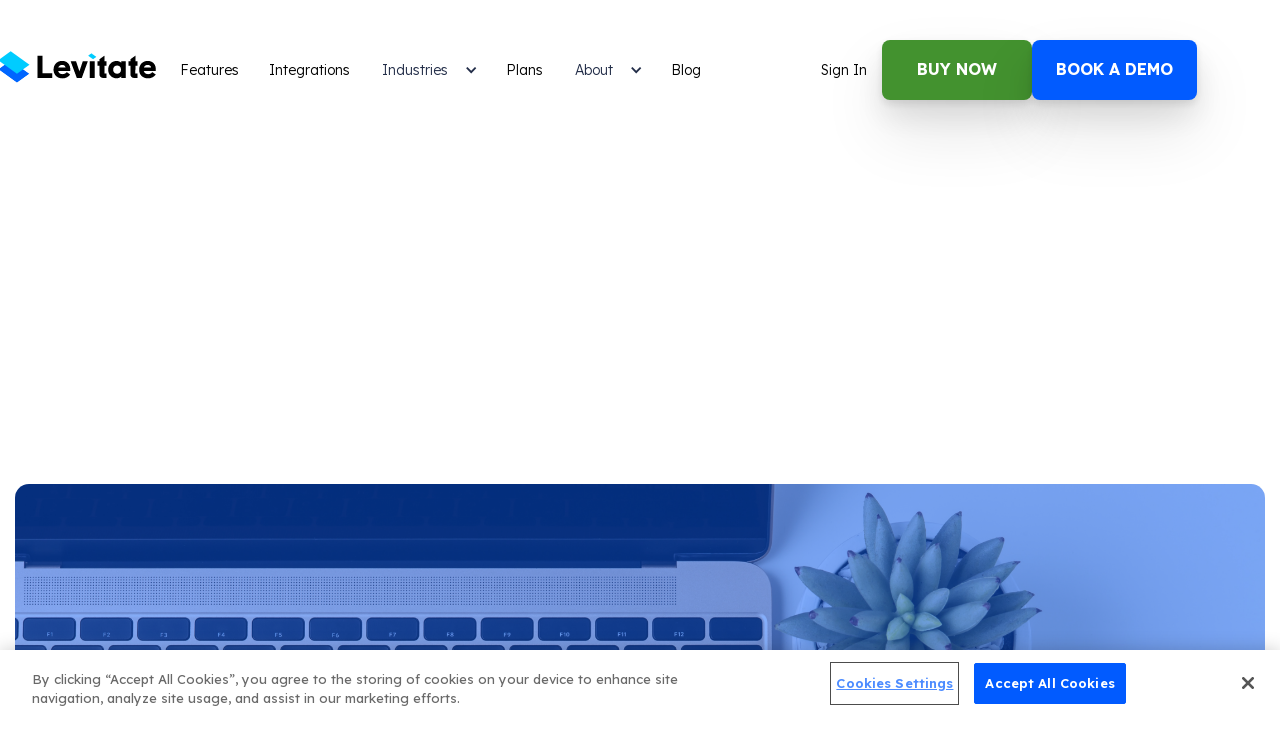

--- FILE ---
content_type: text/html
request_url: https://www.levitate.ai/blog-posts/streamline-your-event-planning-with-levitates-new-event-registration-feature
body_size: 14589
content:
<!DOCTYPE html><!-- Last Published: Tue Dec 02 2025 16:43:12 GMT+0000 (Coordinated Universal Time) --><html data-wf-domain="www.levitate.ai" data-wf-page="64b1842b976f5b309303855f" data-wf-site="645165b093e7c8d734211d5d" lang="en" data-wf-collection="64b1842b976f5b3093038544" data-wf-item-slug="streamline-your-event-planning-with-levitates-new-event-registration-feature"><head><meta charset="utf-8"/><title>Streamline Your Event Planning with Levitate&#x27;s New Event Registration Feature</title><meta content="Gone are the days of tedious event management. With Levitate&#x27;s Event Registration feature, you can streamline the entire process." name="description"/><meta content="Streamline Your Event Planning with Levitate&#x27;s New Event Registration Feature" property="og:title"/><meta content="Gone are the days of tedious event management. With Levitate&#x27;s Event Registration feature, you can streamline the entire process." property="og:description"/><meta content="https://cdn.prod.website-files.com/645165b193e7c84dab211d6a/65ca49b3e30de323379366bd_Event%20Registration%20Announcement.png" property="og:image"/><meta content="Streamline Your Event Planning with Levitate&#x27;s New Event Registration Feature" property="twitter:title"/><meta content="Gone are the days of tedious event management. With Levitate&#x27;s Event Registration feature, you can streamline the entire process." property="twitter:description"/><meta content="https://cdn.prod.website-files.com/645165b193e7c84dab211d6a/65ca49b3e30de323379366bd_Event%20Registration%20Announcement.png" property="twitter:image"/><meta property="og:type" content="website"/><meta content="summary_large_image" name="twitter:card"/><meta content="width=device-width, initial-scale=1" name="viewport"/><link href="https://cdn.prod.website-files.com/645165b093e7c8d734211d5d/css/levitate-happiness.shared.366ac6b3d.css" rel="stylesheet" type="text/css"/><link href="https://fonts.googleapis.com" rel="preconnect"/><link href="https://fonts.gstatic.com" rel="preconnect" crossorigin="anonymous"/><script src="https://ajax.googleapis.com/ajax/libs/webfont/1.6.26/webfont.js" type="text/javascript"></script><script type="text/javascript">WebFont.load({  google: {    families: ["Inter:100,200,300,regular,500,600,700,800,900","Sriracha:regular","Sora:300,regular,500,600,700,800","Lexend:300,regular,500,600,700"]  }});</script><script type="text/javascript">!function(o,c){var n=c.documentElement,t=" w-mod-";n.className+=t+"js",("ontouchstart"in o||o.DocumentTouch&&c instanceof DocumentTouch)&&(n.className+=t+"touch")}(window,document);</script><link href="https://cdn.prod.website-files.com/645165b093e7c8d734211d5d/64ac997b64197e69fcb25128_favicon.png" rel="shortcut icon" type="image/x-icon"/><link href="https://cdn.prod.website-files.com/645165b093e7c8d734211d5d/64ac9982cff7a7967af394ff_Webclip.png" rel="apple-touch-icon"/><link href="https://www.levitate.ai/blog-posts/streamline-your-event-planning-with-levitates-new-event-registration-feature" rel="canonical"/><script type="application/ld+json">
{
  "@context": "https://schema.org",
  "@type": "BlogPosting",
  "headline": "Streamline Your Event Planning with Levitate&#39;s New Event Registration Feature",
  "description": "Gone are the days of tedious event management. With Levitate&#39;s Event Registration feature, you can streamline the entire process. ",
  "image": {
    "@type": "ImageObject",
    "url": "https://cdn.prod.website-files.com/645165b193e7c84dab211d6a/65ca49b3e30de323379366bd_Event%20Registration%20Announcement.png"
  },
  "author": {
    "@type": "Person",
    "name": "Meghan Hardy",
    "jobTitle": "Director of Digital Marketing",
    "url": "/blog-authors/meghan-hardy"
  },
  "publisher": {
    "@type": "Organization",
    "name": "Levitate",
    "logo": {
      "@type": "ImageObject",
      "url": "https://cdn.prod.website-files.com/645165b093e7c8d734211d5d/649c59476ab492158abbc71e_icon-linkedin.svg"
    }
  },

  "datePublished": "2025-05-19T20:28:22.291Z",
  "dateModified": "2024-02-14T22:00:02.930Z"

}
</script>
<style>
  .hero-section { overflow-x: clip; }
  .animated-divider { pointer-events:none; }
  .animated-screenshot-wrapper, .cta-animated-screenshot-wrapper {
    -webkit-backface-visibility: hidden; -moz-backface-visibility: hidden;
    -webkit-transform: translate3d(0,0,0); -moz-transform: translate3d(0,0,0);
    aspect-ratio: 200 / 126;
  }
  .animated-screenshot { aspect-ratio: 200 / 126; }
</style>

<script>
  // Only treat production as www.levitate.ai
  window.__isProd = location.hostname === 'www.levitate.ai';
</script>

<!-- Google Tag Manager (HEAD) — PROD only -->
<script>
if (window.__isProd) {
  (function(w,d,s,l,i){w[l]=w[l]||[];
    w[l].push({'gtm.start':new Date().getTime(),event:'gtm.js'});
    var f=d.getElementsByTagName(s)[0], j=d.createElement(s), dl=l!='dataLayer'?'&l='+l:'';
    j.async=true; j.src='https://www.googletagmanager.com/gtm.js?id='+i+dl;
    f.parentNode.insertBefore(j,f);
  })(window,document,'script','dataLayer','GTM-T4G4W3T');
}
</script>

<!-- Google Ads (gtag) — PROD only -->
<script>
if (window.__isProd) {
  var s=document.createElement('script');
  s.async=true;
  s.src='https://www.googletagmanager.com/gtag/js?id=AW-11038510657';
  document.head.appendChild(s);
  window.dataLayer = window.dataLayer || [];
  function gtag(){dataLayer.push(arguments);}
  gtag('js', new Date());
  gtag('config', 'AW-11038510657');
}
</script>

<!-- Referral Rock — PROD only -->
<script>
if (window.__isProd) {
  window.referralJS = window.referralJS || {};
  window.referralJS.scriptConfig = {
    parameters: {
      src: "//referral.levitate.ai/ReferralSdk/referral.js",
      transactionKey: "f8afe9dc-85de-433f-bd3e-b626dfd2949e"
    }
  };
  (function(f,r,n,d,b,y){
    b=f.createElement(r),y=f.getElementsByTagName(r)[0];
    b.async=1; b.src=n+"?referrer="+encodeURIComponent(window.location.origin+window.location.pathname).replace(/[!'()*]/g,escape);
    b.id="RR_DIVID_V5";
    b.setAttribute("transactionKey",window.referralJS.scriptConfig.parameters.transactionKey);
    y.parentNode.insertBefore(b,y)
  })(document,"script",window.referralJS.scriptConfig.parameters.src);
}
</script>
<script>
  document.addEventListener("DOMContentLoaded", function() {
    // Function to get the value of a URL parameter
    function getParameterByName(name) {
      name = name.replace(/[\[]/, "\\[").replace(/[\]]/, "\\]");
      var regex = new RegExp("[\\?&]" + name + "=([^&#]*)"),
          results = regex.exec(location.search);
      return results === null ? "" : decodeURIComponent(results[1].replace(/\+/g, " "));
    }

    // List of UTM parameters to capture
    var utmParameters = ['utm_source', 'utm_medium', 'utm_campaign', 'utm_term', 'utm_content'];

    // Object to hold UTM parameter values
    var utmData = {};

    // Capture UTM parameter values from the URL
    utmParameters.forEach(function(param) {
      utmData[param] = getParameterByName(param);
    });

    // Combine UTM parameters into a single string
    var utmString = Object.keys(utmData).map(function(key) {
      return key + '=' + utmData[key];
    }).join('&');

    // Find the UTM field and set its value
    var utmField = document.getElementById('utm-field');
    if (utmField) {
      utmField.value = utmString;
    }
  });
</script>
<script src="https://cdn.prod.website-files.com/645165b093e7c8d734211d5d%2F6544eda5f000985a163a8687%2F6865a890ee8eb79ff22dabd9%2Ffinsweetcomponentsconfig-1.0.0.js" type="module" async="" siteId="645165b093e7c8d734211d5d" finsweet="components"></script><script src="https://app.optibase.io/script.js" type="text/javascript" integrity="sha384-oqZieYq7Vb10z/8m1wAx5popmkgMoBmE8TZQZ19o77fsB3I3auWchaE4lfBhUiwd" crossorigin="anonymous" data-public-api-key="843e7f7f-416b-4665-9c9b-32115d35c962"></script><script type="text/javascript">window.__WEBFLOW_CURRENCY_SETTINGS = {"currencyCode":"USD","symbol":"$","decimal":".","fractionDigits":2,"group":",","template":"{{wf {\"path\":\"symbol\",\"type\":\"PlainText\"} }} {{wf {\"path\":\"amount\",\"type\":\"CommercePrice\"} }} {{wf {\"path\":\"currencyCode\",\"type\":\"PlainText\"} }}","hideDecimalForWholeNumbers":false};</script></head><body class="body"><div data-collapse="medium" data-animation="default" data-duration="400" data-easing="ease" data-easing2="ease" role="banner" class="navbar _1440nav w-nav"><div class="container navbar-container w-container"><div class="nav-column left"><a href="/" class="brand w-nav-brand"><div class="logo-header"></div></a></div><nav role="navigation" class="nav-menu w-nav-menu"><a href="/features" class="nav-link green w-nav-link">Features</a><a href="/integrations" class="nav-link blue w-nav-link">Integrations</a><div data-hover="true" data-delay="0" class="dropdown w-dropdown"><div class="andor-dropdown-nav blue-green w-dropdown-toggle"><div class="icon-3 w-icon-dropdown-toggle"></div><div>Industries</div></div><nav class="dropdown-list w-dropdown-list"><a href="/industry/insurance" class="dropdown-link w-inline-block"><div class="text">Insurance</div></a><a href="/industry/finance" class="dropdown-link w-inline-block"><div class="text">Financial</div></a><a href="/industry/legal" class="dropdown-link w-inline-block"><div class="text">Legal</div></a><a href="/industry/accounting" class="dropdown-link w-inline-block"><div class="text">Accounting</div></a><a href="/industry/nonprofits" class="dropdown-link w-inline-block"><div class="text">Nonprofit</div></a><a href="/industry/mortgage" class="dropdown-link w-inline-block"><div class="text">Mortgage</div></a><a href="/industry/real-estate" class="dropdown-link w-inline-block"><div class="text">Real Estate</div></a><a href="/industry/home-services" class="dropdown-link w-dropdown-link">Home Services</a><a href="/industry/chiro" class="dropdown-link w-inline-block"><div class="text">Chiro</div></a><a href="/industry/dental" class="dropdown-link w-inline-block"><div class="text">Dental</div></a><a href="/industry/more" class="dropdown-link w-inline-block"><div class="text">More</div></a></nav></div><a href="/plans" class="nav-link orange w-nav-link">Plans</a><div data-hover="true" data-delay="0" class="dropdown w-dropdown"><div class="andor-dropdown-nav magenta w-dropdown-toggle"><div class="icon-3 w-icon-dropdown-toggle"></div><div>About</div></div><nav class="dropdown-list w-dropdown-list"><a href="/story" class="dropdown-link w-inline-block"><div class="text">Company</div></a><a href="/careers" class="dropdown-link w-inline-block"><div class="text">Careers</div></a><a href="/contact" class="dropdown-link w-inline-block"><div class="text">Contact Us</div></a><a href="/press" class="dropdown-link w-inline-block"><div class="text">Press</div></a></nav></div><a href="/blog" class="nav-link blue w-nav-link">Blog</a><div class="mobile-only-nav-items"><a href="https://secure.levitate.ai/" class="nav-link blue w-nav-link">Sign In</a><a href="/contact" class="btn-primary full-width w-button">Book a demo</a><a href="/buynow" class="btn-primary full-width buynowmobilenav w-button">Buy Now</a></div></nav><div class="menu-button w-nav-button"><div class="icon-4 w-icon-nav-menu"></div></div><div class="nav-column right hide-in-mbl"><div class="div-block-2"><a href="https://secure.levitate.ai/" class="nav-link green w-nav-link">Sign In</a></div><a href="/buynow" id="buy-now-button" class="triple-shadow btn-primary buynowbutton mobilebnbutton w-button">Buy Now</a><a href="/contact" class="btn-primary triple-shadow mobilebnbutton2 w-button">Book a demo</a></div></div></div><div class="pencil-banners w-dyn-list"><div role="list" class="pencil-banner-wrapper w-dyn-items"><div role="listitem" class="w-dyn-item"><div id="pencilBanner" class="pencil-banner w-condition-invisible"><a href="https://www.levitate.ai/freegroceries" target="_blank" class="pencli-banner-inner w-inline-block"><div class="pencil-banner-text">Time is Running Out! Refer a Friend by 9/10/25 for a Chance to Win Free Groceries for a Year! </div><div class="pencil-banner-link">Read More</div></a><div class="alert-x-wrapper"><img src="https://cdn.prod.website-files.com/645165b093e7c8d734211d5d/645165b193e7c8c1fe211dbe_icons8-close-384.png" loading="lazy" width="24" height="24" id="closePencilBanner" alt="" class="alert-x"/></div></div></div></div></div><div class="section blog-template"><div class="container w-container"><div><div class="post-blog-wrapper"><div data-w-id="45435bb7-aeea-e0c5-6d06-df49c39bd7fb" style="-webkit-transform:translate3d(0, 60px, 0) scale3d(0.9, 0.9, 1) rotateX(0) rotateY(0) rotateZ(0) skew(0, 0);-moz-transform:translate3d(0, 60px, 0) scale3d(0.9, 0.9, 1) rotateX(0) rotateY(0) rotateZ(0) skew(0, 0);-ms-transform:translate3d(0, 60px, 0) scale3d(0.9, 0.9, 1) rotateX(0) rotateY(0) rotateZ(0) skew(0, 0);transform:translate3d(0, 60px, 0) scale3d(0.9, 0.9, 1) rotateX(0) rotateY(0) rotateZ(0) skew(0, 0);opacity:0" class="andor---info-blog-post center"><div class="w-dyn-list"><div role="list" class="collection-list-categories w-dyn-items"><div role="listitem" class="w-dyn-item"><a style="background-color:#40b3a2;color:hsla(171.1304347826087, 47.33%, 13.57%, 1.00)" href="/blog-categories/events" class="andor-category-card-link w-inline-block"><div>Events</div></a></div><div role="listitem" class="w-dyn-item"><a style="background-color:#332459;color:hsla(256.9811320754717, 100.00%, 86.00%, 1.00)" href="/blog-categories/networking" class="andor-category-card-link w-inline-block"><div>Networking</div></a></div><div role="listitem" class="w-dyn-item"><a style="background-color:#ee9fdd;color:hsla(312.9113924050633, 21.08%, 22.51%, 1.00)" href="/blog-categories/new-features" class="andor-category-card-link w-inline-block"><div>New Features</div></a></div></div></div></div><div class="mg-16px"></div><h1 data-w-id="45435bb7-aeea-e0c5-6d06-df49c39bd801" style="-webkit-transform:translate3d(0, 60px, 0) scale3d(0.9, 0.9, 1) rotateX(0) rotateY(0) rotateZ(0) skew(0, 0);-moz-transform:translate3d(0, 60px, 0) scale3d(0.9, 0.9, 1) rotateX(0) rotateY(0) rotateZ(0) skew(0, 0);-ms-transform:translate3d(0, 60px, 0) scale3d(0.9, 0.9, 1) rotateX(0) rotateY(0) rotateZ(0) skew(0, 0);transform:translate3d(0, 60px, 0) scale3d(0.9, 0.9, 1) rotateX(0) rotateY(0) rotateZ(0) skew(0, 0);opacity:0" class="heading-33">Streamline Your Event Planning with Levitate&#x27;s New Event Registration Feature</h1><p data-w-id="45435bb7-aeea-e0c5-6d06-df49c39bd803" style="-webkit-transform:translate3d(0, 60px, 0) scale3d(0.9, 0.9, 1) rotateX(0) rotateY(0) rotateZ(0) skew(0, 0);-moz-transform:translate3d(0, 60px, 0) scale3d(0.9, 0.9, 1) rotateX(0) rotateY(0) rotateZ(0) skew(0, 0);-ms-transform:translate3d(0, 60px, 0) scale3d(0.9, 0.9, 1) rotateX(0) rotateY(0) rotateZ(0) skew(0, 0);transform:translate3d(0, 60px, 0) scale3d(0.9, 0.9, 1) rotateX(0) rotateY(0) rotateZ(0) skew(0, 0);opacity:0" class="big-paragraph w-dyn-bind-empty"></p></div><div class="mg-64px"></div><div style="background-image:url(&quot;https://cdn.prod.website-files.com/645165b193e7c84dab211d6a/65ca49b3e30de323379366bd_Event%20Registration%20Announcement.png&quot;)" class="post-main-image"></div></div><div class="mg-100px"><div class="code-embed-4 w-embed w-script"><!-- ── Social / AI Share Bar ─────────────────────────────────────────── -->
<!-- Load Lexend and Font Awesome -->
<link rel="preconnect" href="https://fonts.gstatic.com" crossorigin>
<link href="https://fonts.googleapis.com/css2?family=Lexend:wght@400;500;600;700&display=swap" rel="stylesheet">
<link rel="stylesheet" href="https://cdnjs.cloudflare.com/ajax/libs/font-awesome/6.5.0/css/all.min.css">

<!-- Share Buttons -->
<div class="lev-share">
  <!-- LinkedIn -->
  <a class="share-btn linkedin" id="share-linkedin" target="_blank" rel="noopener"
     aria-label="Share on LinkedIn">
    <i class="fa-brands fa-linkedin"></i>
  </a>

  <!-- Facebook -->
  <a class="share-btn facebook" id="share-facebook" target="_blank" rel="noopener"
     aria-label="Share on Facebook">
    <i class="fa-brands fa-facebook"></i>
  </a>

  <!-- X (Twitter) -->
  <a class="share-btn x" id="share-x" target="_blank" rel="noopener"
     aria-label="Share on X">
    <i class="fa-brands fa-x-twitter"></i>
  </a>

  <!-- Email -->
  <a class="share-btn email" id="share-email" target="_blank" rel="noopener"
     aria-label="Share by email">
    <i class="fa-solid fa-envelope"></i>
  </a>

  <!-- ChatGPT -->
  <a class="share-btn gpt" id="share-gpt" target="_blank" rel="noopener"
     aria-label="Ask ChatGPT to summarize this post">
    <i class="fa-solid fa-robot"></i>
  </a>
</div>

<!-- JavaScript to populate dynamic URLs -->
<script>
(() => {
  const rawUrl = window.location.href;
  const url    = encodeURIComponent(rawUrl);
  const title  = encodeURIComponent(document.title);

  // LinkedIn
  document.getElementById('share-linkedin').href =
    `https://www.linkedin.com/shareArticle?mini=true&url=${url}&title=${title}`;

  // Facebook
  document.getElementById('share-facebook').href =
    `https://www.facebook.com/sharer/sharer.php?u=${url}`;

  // X (Twitter)
  document.getElementById('share-x').href =
    `https://twitter.com/intent/tweet?url=${url}&text=${title}`;

  // Email
  const body = `${decodeURIComponent(title)}%0A%0A${rawUrl}`;
  document.getElementById('share-email').href =
    `mailto:?subject=${title}&body=${body}`;

  // ChatGPT (just for fun!)
  const prompt = encodeURIComponent(`Summarize the content at ${rawUrl}`);
  document.getElementById('share-gpt').href =
    `https://chat.openai.com/?q=${prompt}`;
})();
</script>

<!-- CSS Styling -->
<style>
.lev-share {
  display: flex;
  align-items: center;
  gap: 0.5rem;
  margin-bottom: 1.25rem;
  font-family: 'Lexend', sans-serif;
}

.share-btn {
  display: inline-flex;
  justify-content: center;
  align-items: center;
  width: 2.5rem;
  height: 2.5rem;
  font-size: 1.1rem;
  color: #444;
  background: #f4f4f4;
  border-radius: 50%;
  text-decoration: none;
  transition: transform 0.15s ease, background 0.15s;
}

.share-btn:hover {
  transform: scale(1.1);
  background: #e4e4e4;
}

.share-btn.linkedin { background: #e1f0ff; }
.share-btn.facebook { background: #e9efff; }
.share-btn.x        { background: #eaf3ff; }
.share-btn.email    { background: #fdeee5; }
.share-btn.gpt      { background: #e8f0fe; }
</style>
<!-- ───────────────────────────────────────────────────────────────────── --></div></div><div data-w-id="45435bb7-aeea-e0c5-6d06-df49c39bd808" style="opacity:0;-webkit-transform:translate3d(0, 60px, 0) scale3d(0.9, 0.9, 1) rotateX(0) rotateY(0) rotateZ(0) skew(0, 0);-moz-transform:translate3d(0, 60px, 0) scale3d(0.9, 0.9, 1) rotateX(0) rotateY(0) rotateZ(0) skew(0, 0);-ms-transform:translate3d(0, 60px, 0) scale3d(0.9, 0.9, 1) rotateX(0) rotateY(0) rotateZ(0) skew(0, 0);transform:translate3d(0, 60px, 0) scale3d(0.9, 0.9, 1) rotateX(0) rotateY(0) rotateZ(0) skew(0, 0)" class="w-layout-grid blog-grid-v1"><div class="left-side-content-wrapper"><div class="post-author"><div class="left-author-wrapper"><img alt="" src="https://cdn.prod.website-files.com/645165b193e7c84dab211d6a/64b17df13a617e42179185d6_6310bfdb7bda96c9e1eea5eb_IMG_0543.png" sizes="(max-width: 767px) 100vw, (max-width: 991px) 726.625px, 939.15625px" srcset="https://cdn.prod.website-files.com/645165b193e7c84dab211d6a/64b17df13a617e42179185d6_6310bfdb7bda96c9e1eea5eb_IMG_0543-p-500.png 500w, https://cdn.prod.website-files.com/645165b193e7c84dab211d6a/64b17df13a617e42179185d6_6310bfdb7bda96c9e1eea5eb_IMG_0543-p-800.png 800w, https://cdn.prod.website-files.com/645165b193e7c84dab211d6a/64b17df13a617e42179185d6_6310bfdb7bda96c9e1eea5eb_IMG_0543.png 1000w" class="post-author-image"/><div><div class="published-by"><a href="/blog-authors/meghan-hardy" class="link-author w-inline-block"><div class="author-name">Meghan Hardy</div></a><a href="https://www.linkedin.com/in/meghan22/" class="social-bug w-inline-block"><img src="https://cdn.prod.website-files.com/645165b093e7c8d734211d5d/64a5d6285a4159253df96b97_linkedin-bug.svg" loading="lazy" alt="LinkedIn" height="17"/></a></div><div>February 13, 2024</div></div></div></div><div class="w-layout-blockcontainer ins-ppc-request-a-demo-title w-container"></div><div class="mg-32px"></div><div class="richtext-presentation w-richtext"><p>Our customers (especially from the nonprofit sector) let us know that being able to schedule events through Levitate would be immensely helpful. They were tired of juggling spreadsheets, emails, and RSVP lists for upcoming webinars, client appreciation events, fundraisers, and more. Well, we heard you! We’re excited to announce our newest feature to make your life a whole lot easier: Event Registration!</p><p>‍</p><figure class="w-richtext-align-center w-richtext-figure-type-image"><div><img src="https://cdn.prod.website-files.com/645165b193e7c84dab211d6a/65ca49ded3d3c4ab179c5511_F50Z6IwjQIlxgv-Vp7Mbg1x8t4J1bMSyr2y7-qaO-SSk26br5o7Duzlq6tJF4Sq1E7qqZ2LQ_9qynh63w2RO3naPwU0V2LosxXCQ1fZohu1nnniVfo_Dhw6Ensm25-K72km0NVoPvWCljjThsviHoJw.png" loading="lazy" alt=""/></div></figure><p>‍</p><p>Gone are the days of tedious event management. With Levitate&#x27;s Event Registration feature, you can streamline the entire process. Let&#x27;s dive into how it works:</p><p><strong>Getting Started</strong>: It&#x27;s as simple as a few clicks. Just click, “Surveys” in the dropdown menu of your Levitate dashboard and select &#x27;Event Registration&#x27;. From there, you can input all the details about your event, including the date, time, location, and even draft up a personalized message to your invitees with the help of our AI helper, Lev. </p><p>‍</p><figure style="max-width:40%" class="w-richtext-align-center w-richtext-figure-type-image"><div><img src="https://cdn.prod.website-files.com/645165b193e7c84dab211d6a/65ca49ded6a280210175275f_wYR0Z9KJ43p3mmmMxtouvjsAf-YxKRpnMUX7ygW4hcMs3lebL_dqnvl8c7VeFBP_MZjcc5uDo4lUsphLwX8nIkaf9ZCxeg31iVX8KON868dKB1bp2b58g1ZPn0KByG_OKn2CXaOiH2MTWA_niOnxWKM.png" loading="lazy" alt=""/></div></figure><p><strong>Sending Invites and Gathering RSVPs:</strong> Once your event is set up, sending out invites to your contacts is easy. Whether you&#x27;re reaching out via Levitate or sharing the invite link elsewhere, your guests can RSVP with just a few clicks. And for those contacts already in Levitate, their info magically autofills into the RSVP form. 🪄</p><figure style="max-width:1200px" class="w-richtext-align-center w-richtext-figure-type-image"><div><img src="https://cdn.prod.website-files.com/645165b193e7c84dab211d6a/65ca49de1e8c9ac02cb0f902_ycJOUkgv-5WxYUqiIZcy__6em5aJhRlVMWbKKDvWMlOe2eumbZxRfyjCAOY8KLNkXDP6mK22rEWsBICYBVVgncDZd0hQu0xG5Id0mxmvidlLhwuhtRQDK2o6dn3v4fpLIpgzDPlgn7FYv3kESSb5708.png" loading="lazy" alt=""/></div></figure><p><strong>Setting Event Limitations: </strong>Worried about exceeding capacity? No problem. You can easily set headcount caps, RSVP deadlines, and even allow plus-ones for each invited contact.</p><p><strong>Tracking Responses: </strong>Keep tabs on your RSVPs effortlessly. Our Survey Report page lets you see who&#x27;s in, who&#x27;s out, and who hasn&#x27;t responded yet. And if you&#x27;re a fan of spreadsheets, you can export all this data with just a click.</p><figure style="max-width:1200px" class="w-richtext-align-center w-richtext-figure-type-image"><div><img src="https://cdn.prod.website-files.com/645165b193e7c84dab211d6a/65ca49decbde1a9b5bd65daf_pnmiCEkm86lhHrfrof9J_Mf7KRJ5L_mRftWjuhU3srlPWer2TfK0i4Cp3a3yMIualPY9HSTPsI10SW9685YUow2dix8OK7ZMzrU1-UTiwjrhFoCIkBPEp0xO-hW8utDNr2M2bcqe_nrdgjWgqa-eFOc.png" loading="lazy" alt=""/></div></figure><p><strong>Following Up on Responses: </strong>Missed a few RSVPs? No worries – you can send friendly follow-up emails to your guests, segmented by their response type. Plus, you can download reports for manual tagging and record-keeping purposes.</p><figure style="max-width:1200px" class="w-richtext-align-center w-richtext-figure-type-image"><div><img src="https://cdn.prod.website-files.com/645165b193e7c84dab211d6a/65ca49de8d5771fd4808b784_XizfMYCO4JgR5079uR8c_u5mxJSE3Ivz17IrH_tKvwWhllS-JiotDilMVtTfM_f-n1RfoI9azTDKP1LvyA3oLh8qORbZX_FOvXbsaRLC-Z_dGk0rsYfmwHKO2L3FGApme8mNfxs14QGtfvQNE0kR9zI.png" loading="lazy" alt=""/></div></figure><p>So there you have it – event planning made easy with Levitate&#x27;s new Event Registration feature. Say goodbye to the headache of managing RSVPs and hello to stress-free event organization.</p><p>Ready to give it a try? Head over to your Levitate dashboard now and start planning your next event or reach out to your success manager for help. </p><p>Not a Levitate customer yet? We can help with that, too. <a href="http://levitate.ai/contact">Contact us</a> to schedule a tailored demo today!</p></div></div><div class="sidebar np-li-content"><div class="sidebar-block"><h6 class="andor-sidebar-header">Featured Posts</h6><div class="w-dyn-list"><div role="list" class="collection-list w-dyn-items"><div role="listitem" class="w-dyn-item"><a data-w-id="0893b9a2-f754-480b-b75c-cf94559e4c62" href="/blog-posts/finish-strong-start-lighter-how-to-set-yourself-up-for-success-in-the-new-year" class="andor-small-blog-card-wrapper white w-inline-block"><div style="background-image:url(&quot;https://cdn.prod.website-files.com/645165b193e7c84dab211d6a/692f293278922d24b7bf1640_Back%20to%20Business%2C%20But%20Better%20(3).png&quot;)" class="andor-image-blog-card-small sidebar"></div><div id="w-node-_0893b9a2-f754-480b-b75c-cf94559e4c64-9303855f" class="sidebar-post-info"><div class="text-block">December 2, 2025</div><div class="mg-10px"></div><h6 class="andor-small-title-blog-sidebar">Finish Strong, Start Lighter: How to Set Yourself Up for Success in the New Year</h6></div></a></div><div role="listitem" class="w-dyn-item"><a data-w-id="0893b9a2-f754-480b-b75c-cf94559e4c62" href="/blog-posts/how-to-increase-visibility-on-google-in-2025-without-paying-for-ads" class="andor-small-blog-card-wrapper white w-inline-block"><div style="background-image:url(&quot;https://cdn.prod.website-files.com/645165b193e7c84dab211d6a/6924a5f1202313c9c98b23fc_Websites%20for%20Small%20Biz%20(1)%20(1).png&quot;)" class="andor-image-blog-card-small sidebar"></div><div id="w-node-_0893b9a2-f754-480b-b75c-cf94559e4c64-9303855f" class="sidebar-post-info"><div class="text-block">December 3, 2025</div><div class="mg-10px"></div><h6 class="andor-small-title-blog-sidebar">How to Increase Visibility on Google in 2025 (Without Paying for Ads)</h6></div></a></div><div role="listitem" class="w-dyn-item"><a data-w-id="0893b9a2-f754-480b-b75c-cf94559e4c62" href="/blog-posts/marketing-an-estate-planning-and-elder-law-firm-in-2025-build-trust-before-they-need-you" class="andor-small-blog-card-wrapper white w-inline-block"><div style="background-image:url(&quot;https://cdn.prod.website-files.com/645165b193e7c84dab211d6a/6924a2e7ad4fee049b478f1c_SEO%20Blog%20Covers%20(22).png&quot;)" class="andor-image-blog-card-small sidebar"></div><div id="w-node-_0893b9a2-f754-480b-b75c-cf94559e4c64-9303855f" class="sidebar-post-info"><div class="text-block">November 28, 2025</div><div class="mg-10px"></div><h6 class="andor-small-title-blog-sidebar">Marketing an Estate Planning and Elder Law Firm in 2026: Build Trust Before They Need You</h6></div></a></div></div></div></div><div class="sidebar-sticky-box"><div class="blog-sidebar-subscribe"><h6 class="andor-sidebar-header">Get our Latest News.</h6><div class="form-block w-form"><form id="wf-form-Blog-Subscription-Form" name="wf-form-Blog-Subscription-Form" data-name="Blog Subscription Form" method="get" data-webflow-hubspot-api-form-url="https://hubspotonwebflow.com/api/forms/ad429625-832c-439f-830b-24e736801dcc" class="form-2" data-wf-page-id="64b1842b976f5b309303855f" data-wf-element-id="45435bb7-aeea-e0c5-6d06-df49c39bd836"><input class="input-newsletter-2 w-input" data-wfhsfieldname="FormTextInput-2" maxlength="256" name="Email-Address" data-name="Email Address" placeholder="Email address" type="email" id="Email-Address" required=""/><input type="submit" data-wait="Please wait..." class="btn-primary-2 subscribe w-button" value="Subscribe"/><input type="hidden" name="hutk" value=""/><input type="hidden" name="ipAddress" value=""/><input type="hidden" name="pageUri" value=""/><input type="hidden" name="pageId" value=""/><input type="hidden" name="pageName" value=""/></form><div class="success-message w-form-done"><div class="text-block-5">Thank you! Your submission has been received!</div></div><div class="error-message w-form-fail"><div>Oops! Something went wrong while submitting the form.</div></div></div></div><div class="sidebar-block"><h6 class="andor-sidebar-header">Post Categories</h6><div class="w-dyn-list"><div role="list" class="collection-list-categories w-dyn-items"><div role="listitem" class="collection-item-category w-dyn-item"><a style="background-color:#40b3a2;color:hsla(171.1304347826087, 47.33%, 13.57%, 1.00)" href="/blog-categories/events" class="andor-category-card-link w-inline-block"><div class="text-block-2">Events</div></a></div><div role="listitem" class="collection-item-category w-dyn-item"><a style="background-color:#332459;color:hsla(256.9811320754717, 100.00%, 86.00%, 1.00)" href="/blog-categories/networking" class="andor-category-card-link w-inline-block"><div class="text-block-2">Networking</div></a></div><div role="listitem" class="collection-item-category w-dyn-item"><a style="background-color:#ee9fdd;color:hsla(312.9113924050633, 21.08%, 22.51%, 1.00)" href="/blog-categories/new-features" class="andor-category-card-link w-inline-block"><div class="text-block-2">New Features</div></a></div></div></div></div><div class="sidebar-block"></div></div></div></div></div></div><div class="w-layout-blockcontainer w-container"><div class="code-embed-5 w-embed w-script"><!-- ── Bottom Social Share Bar ─────────────────────────────────────────── -->
<div class="lev-share">
  <!-- LinkedIn -->
  <a class="share-btn linkedin" id="share-linkedin-bottom" target="_blank" rel="noopener"
     aria-label="Share on LinkedIn">
    <i class="fa-brands fa-linkedin"></i>
  </a>

  <!-- Facebook -->
  <a class="share-btn facebook" id="share-facebook-bottom" target="_blank" rel="noopener"
     aria-label="Share on Facebook">
    <i class="fa-brands fa-facebook"></i>
  </a>

  <!-- X (Twitter) -->
  <a class="share-btn x" id="share-x-bottom" target="_blank" rel="noopener"
     aria-label="Share on X">
    <i class="fa-brands fa-x-twitter"></i>
  </a>

  <!-- Email -->
  <a class="share-btn email" id="share-email-bottom" target="_blank" rel="noopener"
     aria-label="Share by email">
    <i class="fa-solid fa-envelope"></i>
  </a>

  <!-- ChatGPT -->
  <a class="share-btn gpt" id="share-gpt-bottom" target="_blank" rel="noopener"
     aria-label="Ask ChatGPT to summarize this post">
    <i class="fa-solid fa-robot"></i>
  </a>
</div>

<script>
(() => {
  const rawUrl = window.location.href;
  const url    = encodeURIComponent(rawUrl);
  const title  = encodeURIComponent(document.title);
  const decodedTitle = decodeURIComponent(title);
  const body = `${decodedTitle}%0A%0A${rawUrl}`;
  const prompt = encodeURIComponent(`Summarize the content at ${rawUrl}`);

  const bottomLinks = [
    { id: 'share-linkedin-bottom', href: `https://www.linkedin.com/shareArticle?mini=true&url=${url}&title=${title}` },
    { id: 'share-facebook-bottom', href: `https://www.facebook.com/sharer/sharer.php?u=${url}` },
    { id: 'share-x-bottom', href: `https://twitter.com/intent/tweet?url=${url}&text=${title}` },
    { id: 'share-email-bottom', href: `mailto:?subject=${title}&body=${body}` },
    { id: 'share-gpt-bottom', href: `https://chat.openai.com/?q=${prompt}` }
  ];

  bottomLinks.forEach(link => {
    const el = document.getElementById(link.id);
    if (el) el.href = link.href;
  });
})();
</script>

<style>
/* Optional: Only needed if not reused from the top bar */
.lev-share {
  display: flex;
  align-items: center;
  gap: 0.5rem;
  margin-top: 2rem;
  font-family: 'Lexend', sans-serif;
}

.share-btn {
  display: inline-flex;
  justify-content: center;
  align-items: center;
  width: 2.5rem;
  height: 2.5rem;
  font-size: 1.1rem;
  color: #444;
  background: #f4f4f4;
  border-radius: 50%;
  text-decoration: none;
  transition: transform 0.15s ease, background 0.15s;
}

.share-btn:hover {
  transform: scale(1.1);
  background: #e4e4e4;
}

.share-btn.linkedin { background: #e1f0ff; }
.share-btn.facebook { background: #e9efff; }
.share-btn.x        { background: #eaf3ff; }
.share-btn.email    { background: #fdeee5; }
.share-btn.gpt      { background: #e8f0fe; }
</style>
<!-- ───────────────────────────────────────────────────────────────────── --></div></div><div class="section light-blue-pattern blog-template"><div class="container"><div data-w-id="c1731c1f-1aa6-a6fa-1430-d88a0e767f47" style="opacity:0;-webkit-transform:translate3d(0, 60px, 0) scale3d(0.9, 0.9, 1) rotateX(0) rotateY(0) rotateZ(0) skew(0, 0);-moz-transform:translate3d(0, 60px, 0) scale3d(0.9, 0.9, 1) rotateX(0) rotateY(0) rotateZ(0) skew(0, 0);-ms-transform:translate3d(0, 60px, 0) scale3d(0.9, 0.9, 1) rotateX(0) rotateY(0) rotateZ(0) skew(0, 0);transform:translate3d(0, 60px, 0) scale3d(0.9, 0.9, 1) rotateX(0) rotateY(0) rotateZ(0) skew(0, 0)" class="w-layout-grid andor-grid-title-section"><div class="andor-section-title-left-wrapper"><h3>Our Latest Articles &amp; Resources</h3></div><div class="andor-button-wrapper"><div class="andor-buttons-grid-right"><a href="/blog" class="btn-primary w-button">View all Posts<br/></a></div></div></div><div data-w-id="c1731c1f-1aa6-a6fa-1430-d88a0e767f52" style="opacity:0;-webkit-transform:translate3d(0, 60px, 0) scale3d(0.9, 0.9, 1) rotateX(0) rotateY(0) rotateZ(0) skew(0, 0);-moz-transform:translate3d(0, 60px, 0) scale3d(0.9, 0.9, 1) rotateX(0) rotateY(0) rotateZ(0) skew(0, 0);-ms-transform:translate3d(0, 60px, 0) scale3d(0.9, 0.9, 1) rotateX(0) rotateY(0) rotateZ(0) skew(0, 0);transform:translate3d(0, 60px, 0) scale3d(0.9, 0.9, 1) rotateX(0) rotateY(0) rotateZ(0) skew(0, 0)" class="w-layout-grid andor-grid-blog"><div class="andor-blog-post-card"><div id="w-node-c1731c1f-1aa6-a6fa-1430-d88a0e767f54-9303855f" class="w-dyn-list"><div role="list" class="w-dyn-items"><div role="listitem" class="w-dyn-item"><a href="/blog-posts/finish-strong-start-lighter-how-to-set-yourself-up-for-success-in-the-new-year" class="andor-big-blog-card-wrapper w-inline-block"><div class="andor-blog-card-image-wrapper"><div style="background-image:url(&quot;https://cdn.prod.website-files.com/645165b193e7c84dab211d6a/692f293278922d24b7bf1640_Back%20to%20Business%2C%20But%20Better%20(3).png&quot;)" class="andor-image-blog-card"><div class="andor---info-blog-post"><div class="andor-created-date-blog">December 2, 2025</div></div></div></div><div class="andor-bottom-info-post-wrapper"><div class="mg-32px"></div><h2 class="andor-blog-big-tittle">Finish Strong, Start Lighter: How to Set Yourself Up for Success in the New Year</h2><div class="mg-16px"></div><div class="andor---paragraph-default"><p>At Levitate, we believe December shouldn’t just be about checking boxes, it should be about setting up systems that let you breathe in January.</p></div></div></a></div></div></div></div><div id="w-node-c1731c1f-1aa6-a6fa-1430-d88a0e767f5a-9303855f" class="w-dyn-list"><div role="list" class="collection-list w-dyn-items"><div role="listitem" class="w-dyn-item"><a data-w-id="4a8b901d-179a-9686-fded-9c6e15b0e028" href="/blog-posts/how-to-increase-visibility-on-google-in-2025-without-paying-for-ads" class="andor-small-blog-card-wrapper w-inline-block"><div class="w-layout-grid blog-small-card-info-grid"><div style="background-image:url(&quot;https://cdn.prod.website-files.com/645165b193e7c84dab211d6a/6924a5f1202313c9c98b23fc_Websites%20for%20Small%20Biz%20(1)%20(1).png&quot;)" class="andor-image-blog-card-small"></div><div class="andor-left-info-post-wrapper"><div class="text-block">December 3, 2025</div><div class="mg-10px"></div><h6 class="andor-blog-small-tittle">How to Increase Visibility on Google in 2025 (Without Paying for Ads)</h6></div></div></a></div><div role="listitem" class="w-dyn-item"><a data-w-id="4a8b901d-179a-9686-fded-9c6e15b0e028" href="/blog-posts/content-marketing-vs-email-marketing-in-2025-which-one-builds-better-relationships" class="andor-small-blog-card-wrapper w-inline-block"><div class="w-layout-grid blog-small-card-info-grid"><div style="background-image:url(&quot;https://cdn.prod.website-files.com/645165b193e7c84dab211d6a/690e560ce3c3603413069d58_2022%20Metrics%20(4).png&quot;)" class="andor-image-blog-card-small"></div><div class="andor-left-info-post-wrapper"><div class="text-block">December 1, 2025</div><div class="mg-10px"></div><h6 class="andor-blog-small-tittle">Content Marketing vs Email Marketing in 2025: Which One Builds Better Relationships?</h6></div></div></a></div><div role="listitem" class="w-dyn-item"><a data-w-id="4a8b901d-179a-9686-fded-9c6e15b0e028" href="/blog-posts/marketing-an-estate-planning-and-elder-law-firm-in-2025-build-trust-before-they-need-you" class="andor-small-blog-card-wrapper w-inline-block"><div class="w-layout-grid blog-small-card-info-grid"><div style="background-image:url(&quot;https://cdn.prod.website-files.com/645165b193e7c84dab211d6a/6924a2e7ad4fee049b478f1c_SEO%20Blog%20Covers%20(22).png&quot;)" class="andor-image-blog-card-small"></div><div class="andor-left-info-post-wrapper"><div class="text-block">November 28, 2025</div><div class="mg-10px"></div><h6 class="andor-blog-small-tittle">Marketing an Estate Planning and Elder Law Firm in 2026: Build Trust Before They Need You</h6></div></div></a></div></div></div></div><div class="mg-200px"></div></div></div><div class="cta-section features"><div class="animated-divider cta"><div class="divider-lottie" data-w-id="5e1624cf-aa6e-1041-39df-5769c65d6e3a" data-animation-type="lottie" data-src="https://cdn.prod.website-files.com/645165b093e7c8d734211d5d/64a82aa97c83bd324d1e35cc_cta-divider.lottie" data-loop="1" data-direction="1" data-autoplay="1" data-is-ix2-target="0" data-renderer="svg" data-default-duration="30.016666666666666" data-duration="0"></div></div><div class="cta-overflow-hidden"><div class="_5-padding"><div class="w-layout-blockcontainer cta-container w-container"><div class="cta-flex-wrapper"><div class="cta-content-column"><div class="cta-content white-text"><h2 class="h2-no-margin">Let&#x27;s get started!</h2><p>We’ll give you a call to set up time for your team and ours to meet virtually for a personalized demo.</p><a id="cta-book-demo-btn" href="/contact" class="btn-primary green-light-hover triple-shadow w-button">Book a Demo</a></div></div><div class="cta-screenshot-column"><div id="hero-outer" class="cta-screenshots"><div id="hero-inner" class="cta-animated-screenshot-wrapper double-border light-blue triple-shadow"><div class="animated-screenshot" data-w-id="5d290c53-d007-2e7c-20e7-4ac4e82fd5ca" data-animation-type="lottie" data-src="https://cdn.prod.website-files.com/645165b093e7c8d734211d5d/64ad5f2c51d2eb2a1aaef7b4_animated%20screenshot-loop.lottie" data-loop="1" data-direction="1" data-autoplay="1" data-is-ix2-target="0" data-renderer="svg" data-default-duration="6.383333333333334" data-duration="0"></div></div><img src="https://cdn.prod.website-files.com/645165b093e7c8d734211d5d/6491bf0e121acb6a8583e276_home-hero-reviews.png" loading="lazy" alt="" class="hero-review"/><img src="https://cdn.prod.website-files.com/645165b093e7c8d734211d5d/64bdc1267b08937b06afc7b7_home-hero-ai.png" loading="lazy" sizes="(max-width: 767px) 100vw, (max-width: 991px) 727.984375px, 774px" srcset="https://cdn.prod.website-files.com/645165b093e7c8d734211d5d/64bdc1267b08937b06afc7b7_home-hero-ai-p-500.png 500w, https://cdn.prod.website-files.com/645165b093e7c8d734211d5d/64bdc1267b08937b06afc7b7_home-hero-ai.png 774w" alt="AI Prompt and Result example featuring an image of Lev the Lion" class="hero-ai"/></div></div></div><div class="awards-wrapper"><div class="awards-group"><img src="https://cdn.prod.website-files.com/645165b093e7c8d734211d5d/66c4ebc1217195f40e152c77_INC5000%20logo.png" loading="lazy" sizes="(max-width: 512px) 100vw, 512px" srcset="https://cdn.prod.website-files.com/645165b093e7c8d734211d5d/66c4ebc1217195f40e152c77_INC5000%20logo-p-500.png 500w, https://cdn.prod.website-files.com/645165b093e7c8d734211d5d/66c4ebc1217195f40e152c77_INC5000%20logo.png 512w" alt="" class="award stevie hvac inc-main"/><img src="https://cdn.prod.website-files.com/645165b093e7c8d734211d5d/68b72054220ff30b2e918570_USA%20Today%20Award%20(1).png" loading="lazy" sizes="(max-width: 767px) 100vw, (max-width: 991px) 727.984375px, 920px" srcset="https://cdn.prod.website-files.com/645165b093e7c8d734211d5d/68b72054220ff30b2e918570_USA%20Today%20Award%20(1)-p-500.png 500w, https://cdn.prod.website-files.com/645165b093e7c8d734211d5d/68b72054220ff30b2e918570_USA%20Today%20Award%20(1).png 920w" alt="" class="award sammy hvac usa-main"/><img src="https://cdn.prod.website-files.com/645165b093e7c8d734211d5d/68b71d7c29233f7a58d41cca_Levitate%20SaaS%20Award%20Logo%20(5)%20(1).png" loading="lazy" width="Auto" height="Auto" alt="" srcset="https://cdn.prod.website-files.com/645165b093e7c8d734211d5d/68b71d7c29233f7a58d41cca_Levitate%20SaaS%20Award%20Logo%20(5)%20(1)-p-500.png 500w, https://cdn.prod.website-files.com/645165b093e7c8d734211d5d/68b71d7c29233f7a58d41cca_Levitate%20SaaS%20Award%20Logo%20(5)%20(1).png 662w" sizes="(max-width: 662px) 100vw, 662px" class="award saas hvac"/><img src="https://cdn.prod.website-files.com/645165b093e7c8d734211d5d/67e17ddc1a73dd34a6144985_efd15baf-727d-4c1a-8ec2-48851c3efe08.svg" loading="lazy" alt="" class="award softadvice-main"/></div><div class="awards-group"><img src="https://cdn.prod.website-files.com/645165b093e7c8d734211d5d/67f93084d169ac62e8cb531e_abdf8925-2f94-4570-ad3e-e1e23029192f.svg" loading="lazy" width="155" alt="" class="award"/><img src="https://cdn.prod.website-files.com/645165b093e7c8d734211d5d/67e17dd6c67c308cb11d8c53_cb672674-05c9-428e-a58e-a4d4e498eb9b.svg" loading="lazy" width="Auto" height="Auto" alt="" class="award"/><img src="https://cdn.prod.website-files.com/645165b093e7c8d734211d5d/67f930618c17e82d386e6f57_EmailMarketing_MomentumLeader_Leader.svg" loading="lazy" alt="" class="award"/><img src="https://cdn.prod.website-files.com/645165b093e7c8d734211d5d/67f930cc62478f52647bb7fc_users-love-us.svg" loading="lazy" alt="" class="award"/></div></div></div></div></div></div><footer id="footer" class="footer"><div class="wrapper"><div class="footer-flex-container"><div class="footer-side"><a href="#" class="footer-logo-link w-inline-block"><div id="footer-logo" class="logo-header-footer"></div></a><div class="mg-32px"></div><p id="footer-phone-link" class="footer-text">Call us: 888-253-7050</p><div><div class="w-layout-hflex flex-wrapper"><a href="https://www.linkedin.com/company/real-magic/" target="_blank" class="w-inline-block"><img src="https://cdn.prod.website-files.com/645165b093e7c8d734211d5d/649c59476ab492158abbc71e_icon-linkedin.svg" loading="lazy" width="28" id="footer-linkedin-link" alt="LinkedIn" class="footer-icon"/></a><a href="https://www.facebook.com/LevitateAI" target="_blank" class="w-inline-block"><img src="https://cdn.prod.website-files.com/645165b093e7c8d734211d5d/649c59479b2e26036816ff06_icon-facebook.svg" loading="lazy" width="27" id="footer-facebook-link" alt="" class="footer-icon"/></a><a href="https://twitter.com/levitateai" target="_blank" class="w-inline-block"><img src="https://cdn.prod.website-files.com/645165b093e7c8d734211d5d/649c594768efb15db12f49d7_icon-twitter.svg" loading="lazy" width="28" id="footer-twitter-link" alt="" class="footer-icon"/></a><a href="https://www.instagram.com/levitateai/" target="_blank" class="w-inline-block"><img src="https://cdn.prod.website-files.com/645165b093e7c8d734211d5d/649c5947d2a1a2eb4599108e_icon-instagram.svg" loading="lazy" id="footer-instagram-link" alt="" class="footer-icon"/></a></div></div></div><div class="footer-side flex-side light"><div class="footer-column"><ul role="list" class="footer-links w-list-unstyled"><li><div class="footer-column-head">Product</div></li><li><a href="/features" id="footer-product-features-link" class="footer-link">Features</a></li><li><a href="/integration-partners" id="footer-product-integrations-link" class="footer-link">Integrations</a></li><li><a href="/plans" id="footer-product-plans-link" class="footer-link">Plans</a></li></ul></div><div class="footer-column"><ul role="list" class="footer-links w-list-unstyled"><li><div class="footer-column-head">Compare Us</div></li><li><a href="/compare/levitate-vs-constant-contact" id="footer-compare-us-constant-contact-link" class="footer-link">vs Constant Contact</a></li><li id="footer-company-press-link"><a href="/compare/levitate-vs-lawmatics" id="footer-compare-us-lawmatics-link" class="footer-link">vs Lawmatics</a></li><li id="footer-company-press-link"><a href="/compare/levitate-vs-snappy-kraken" id="footer-compare-us-snappy-kraken-link" class="footer-link">vs Snappy Kraken</a></li><li></li><li id="footer-company-press-link"><a href="/compare/levitate-vs-bloomerang" id="footer-compare-us-bloomerang-link" class="footer-link">vs Bloomerang</a></li></ul></div><div class="footer-column"><ul role="list" class="footer-links w-list-unstyled"><li><div class="footer-column-head">Community</div></li><li><a href="/testimonials" id="footer-community-testimonials-link" class="footer-link">Testimonials</a></li><li><a href="/blog" id="footer-community-blog-link" class="footer-link">Blog</a></li><li><a href="/faqs" id="footer-community-faqs-link" class="footer-link">FAQs</a></li><li><a href="https://help.levitate.ai/" id="footer-community-support-link" class="footer-link">Support</a></li></ul></div><div class="footer-column"><ul role="list" class="footer-links w-list-unstyled"><li><div class="footer-column-head">Company</div></li><li><a href="/story" id="footer-company-our-story-link" class="footer-link">Our Story</a></li><li><a href="/careers" id="footer-company-careers-link" class="footer-link">Careers (We&#x27;re Hiring!)</a></li><li><a href="/contact" id="footer-company-contact-link" class="footer-link">Contact Us</a></li><li id="footer-company-press-link"><a href="/press" class="footer-link">Press</a></li></ul></div></div></div></div><div class="div-block-3"><div class="footer-bottom"><div class="footer-link footer-bottom-text">© 2025 Real Magic</div><div class="footer-copyright"><a href="/terms-of-service" target="_blank" id="footer-terms-link" class="footer-link footer-bottom-text">Terms of Service </a></div><div class="footer-copyright"><a href="/privacy-policy" target="_blank" id="footer-privacy-link" class="footer-link footer-bottom-text">Privacy Policy</a></div></div></div></footer><script src="https://d3e54v103j8qbb.cloudfront.net/js/jquery-3.5.1.min.dc5e7f18c8.js?site=645165b093e7c8d734211d5d" type="text/javascript" integrity="sha256-9/aliU8dGd2tb6OSsuzixeV4y/faTqgFtohetphbbj0=" crossorigin="anonymous"></script><script src="https://cdn.prod.website-files.com/645165b093e7c8d734211d5d/js/levitate-happiness.schunk.758d077e419990f3.js" type="text/javascript"></script><script src="https://cdn.prod.website-files.com/645165b093e7c8d734211d5d/js/levitate-happiness.schunk.aea3d144328b3d0c.js" type="text/javascript"></script><script src="https://cdn.prod.website-files.com/645165b093e7c8d734211d5d/js/levitate-happiness.895f04c2.84782b9977ceacdc.js" type="text/javascript"></script><!-- Load marketing bundle on PRODUCTION only -->
<script>
  (function () {
    var isProd = location.hostname === 'www.levitate.ai';
    if (!isProd) return;                       // <-- skip on staging
    var s = document.createElement('script');
    s.src = 'https://marketing.levitate.ai/scripts/marketing.js';
    s.defer = true;
    document.body.appendChild(s);
  })();
</script>

<script>
  // Pencil Banner (ok on staging)
  if (!window.sessionStorage.getItem('hide_pencil_banner')) {
    $('#pencilBanner').show();
  }
  $("#closePencilBanner").click(function(){
    window.sessionStorage.setItem('hide_pencil_banner', true);
    $('#pencilBanner').hide();
  });
</script>

<!-- Google Tag Manager (noscript) — PRODUCTION only -->
<script>
  (function () {
    var isProd = location.hostname === 'www.levitate.ai';
    if (!isProd) return;                       // <-- skip on staging
    document.write(
      '<noscript><iframe src="https://www.googletagmanager.com/ns.html?id=GTM-T4G4W3T" ' +
      'height="0" width="0" style="display:none;visibility:hidden"></iframe></noscript>'
    );
  })();
</script><script>
  document.addEventListener("DOMContentLoaded", function() {
    // Function to get the value of a URL parameter
    function getParameterByName(name) {
      name = name.replace(/[\[]/, "\\[").replace(/[\]]/, "\\]");
      var regex = new RegExp("[\\?&]" + name + "=([^&#]*)"),
          results = regex.exec(location.search);
      return results === null ? "" : decodeURIComponent(results[1].replace(/\+/g, " "));
    }

    // List of UTM parameters to capture
    var utmParameters = ['utm_source', 'utm_medium', 'utm_campaign'];

    // Object to hold UTM parameter values
    var utmData = {};

    // Capture UTM parameter values from the URL
    utmParameters.forEach(function(param) {
      utmData[param] = getParameterByName(param);
    });

    // Combine UTM parameters into a single string
    var utmString = Object.keys(utmData).map(function(key) {
      return key + '=' + utmData[key];
    }).join('&');

    // Find the UTM field and set its value
    var utmField = document.getElementById('utm-field');
    if (utmField) {
      utmField.value = utmString;
    }
  });
</script>
<script src="https://cdn.prod.website-files.com/645165b093e7c8d734211d5d%2F68e957c63d1f4d01749665eb%2F6908e8cd0e96ff388e5f8546%2Fhs_trackcode_4465199-1.0.6.js" type="text/javascript"></script><script src="https://hubspotonwebflow.com/assets/js/form-124.js" type="text/javascript" integrity="sha384-bjyNIOqAKScdeQ3THsDZLGagNN56B4X2Auu9YZIGu+tA/PlggMk4jbWruG/P6zYj" crossorigin="anonymous"></script></body></html>

--- FILE ---
content_type: text/html; charset=utf-8
request_url: https://referral.levitate.ai/externaltrack/?pageTitle=Streamline%20Your%20Event%20Planning%20with%20Levitate%20s%20New%20Event%20Registration%20Feature&transactionKey=f8afe9dc-85de-433f-bd3e-b626dfd2949e&scriptv=https%3A%2F%2Freferral.levitate.ai%2FReferralSdk%2Freferral.js%3Freferrer%3Dhttps%253A%252F%252Fwww.levitate.ai%252Fblog-posts%252Fstreamline-your-event-planning-with-levitates-new-event-registration-feature&sourceURL=https%3A%2F%2Fwww.levitate.ai%2Fblog-posts%2Fstreamline-your-event-planning-with-levitates-new-event-registration-feature
body_size: 766
content:


<!DOCTYPE html>

<html xmlns="http://www.w3.org/1999/xhtml">
<head><title>

</title></head>
<body>
    <form method="post" action="./?pageTitle=Streamline+Your+Event+Planning+with+Levitate+s+New+Event+Registration+Feature&amp;transactionKey=f8afe9dc-85de-433f-bd3e-b626dfd2949e&amp;scriptv=https%3a%2f%2freferral.levitate.ai%2fReferralSdk%2freferral.js%3freferrer%3dhttps%253A%252F%252Fwww.levitate.ai%252Fblog-posts%252Fstreamline-your-event-planning-with-levitates-new-event-registration-feature&amp;sourceURL=https%3a%2f%2fwww.levitate.ai%2fblog-posts%2fstreamline-your-event-planning-with-levitates-new-event-registration-feature" id="form1">
<div class="aspNetHidden">
<input type="hidden" name="__VIEWSTATE" id="__VIEWSTATE" value="s/gW6bn74sDFzkZJnKFhyCH/eXKMWO+7ObYnN9Vwp+MpoCgyr6Z2ZsMkmvvNlwb/7siON6zgCBbaQ5hVREHl6g5b9jAc04CFG26HhoJRXiETr6Dk" />
</div>

<div class="aspNetHidden">

	<input type="hidden" name="__VIEWSTATEGENERATOR" id="__VIEWSTATEGENERATOR" value="24DB8E63" />
</div>
    
    </form>
</body>
</html>


--- FILE ---
content_type: text/css
request_url: https://cdn.prod.website-files.com/645165b093e7c8d734211d5d/css/levitate-happiness.shared.366ac6b3d.css
body_size: 72483
content:
html {
  -webkit-text-size-adjust: 100%;
  -ms-text-size-adjust: 100%;
  font-family: sans-serif;
}

body {
  margin: 0;
}

article, aside, details, figcaption, figure, footer, header, hgroup, main, menu, nav, section, summary {
  display: block;
}

audio, canvas, progress, video {
  vertical-align: baseline;
  display: inline-block;
}

audio:not([controls]) {
  height: 0;
  display: none;
}

[hidden], template {
  display: none;
}

a {
  background-color: #0000;
}

a:active, a:hover {
  outline: 0;
}

abbr[title] {
  border-bottom: 1px dotted;
}

b, strong {
  font-weight: bold;
}

dfn {
  font-style: italic;
}

h1 {
  margin: .67em 0;
  font-size: 2em;
}

mark {
  color: #000;
  background: #ff0;
}

small {
  font-size: 80%;
}

sub, sup {
  vertical-align: baseline;
  font-size: 75%;
  line-height: 0;
  position: relative;
}

sup {
  top: -.5em;
}

sub {
  bottom: -.25em;
}

img {
  border: 0;
}

svg:not(:root) {
  overflow: hidden;
}

hr {
  box-sizing: content-box;
  height: 0;
}

pre {
  overflow: auto;
}

code, kbd, pre, samp {
  font-family: monospace;
  font-size: 1em;
}

button, input, optgroup, select, textarea {
  color: inherit;
  font: inherit;
  margin: 0;
}

button {
  overflow: visible;
}

button, select {
  text-transform: none;
}

button, html input[type="button"], input[type="reset"] {
  -webkit-appearance: button;
  cursor: pointer;
}

button[disabled], html input[disabled] {
  cursor: default;
}

button::-moz-focus-inner, input::-moz-focus-inner {
  border: 0;
  padding: 0;
}

input {
  line-height: normal;
}

input[type="checkbox"], input[type="radio"] {
  box-sizing: border-box;
  padding: 0;
}

input[type="number"]::-webkit-inner-spin-button, input[type="number"]::-webkit-outer-spin-button {
  height: auto;
}

input[type="search"] {
  -webkit-appearance: none;
}

input[type="search"]::-webkit-search-cancel-button, input[type="search"]::-webkit-search-decoration {
  -webkit-appearance: none;
}

legend {
  border: 0;
  padding: 0;
}

textarea {
  overflow: auto;
}

optgroup {
  font-weight: bold;
}

table {
  border-collapse: collapse;
  border-spacing: 0;
}

td, th {
  padding: 0;
}

@font-face {
  font-family: webflow-icons;
  src: url("[data-uri]") format("truetype");
  font-weight: normal;
  font-style: normal;
}

[class^="w-icon-"], [class*=" w-icon-"] {
  speak: none;
  font-variant: normal;
  text-transform: none;
  -webkit-font-smoothing: antialiased;
  -moz-osx-font-smoothing: grayscale;
  font-style: normal;
  font-weight: normal;
  line-height: 1;
  font-family: webflow-icons !important;
}

.w-icon-slider-right:before {
  content: "";
}

.w-icon-slider-left:before {
  content: "";
}

.w-icon-nav-menu:before {
  content: "";
}

.w-icon-arrow-down:before, .w-icon-dropdown-toggle:before {
  content: "";
}

.w-icon-file-upload-remove:before {
  content: "";
}

.w-icon-file-upload-icon:before {
  content: "";
}

* {
  box-sizing: border-box;
}

html {
  height: 100%;
}

body {
  color: #333;
  background-color: #fff;
  min-height: 100%;
  margin: 0;
  font-family: Arial, sans-serif;
  font-size: 14px;
  line-height: 20px;
}

img {
  vertical-align: middle;
  max-width: 100%;
  display: inline-block;
}

html.w-mod-touch * {
  background-attachment: scroll !important;
}

.w-block {
  display: block;
}

.w-inline-block {
  max-width: 100%;
  display: inline-block;
}

.w-clearfix:before, .w-clearfix:after {
  content: " ";
  grid-area: 1 / 1 / 2 / 2;
  display: table;
}

.w-clearfix:after {
  clear: both;
}

.w-hidden {
  display: none;
}

.w-button {
  color: #fff;
  line-height: inherit;
  cursor: pointer;
  background-color: #3898ec;
  border: 0;
  border-radius: 0;
  padding: 9px 15px;
  text-decoration: none;
  display: inline-block;
}

input.w-button {
  -webkit-appearance: button;
}

html[data-w-dynpage] [data-w-cloak] {
  color: #0000 !important;
}

.w-code-block {
  margin: unset;
}

pre.w-code-block code {
  all: inherit;
}

.w-optimization {
  display: contents;
}

.w-webflow-badge, .w-webflow-badge > img {
  box-sizing: unset;
  width: unset;
  height: unset;
  max-height: unset;
  max-width: unset;
  min-height: unset;
  min-width: unset;
  margin: unset;
  padding: unset;
  float: unset;
  clear: unset;
  border: unset;
  border-radius: unset;
  background: unset;
  background-image: unset;
  background-position: unset;
  background-size: unset;
  background-repeat: unset;
  background-origin: unset;
  background-clip: unset;
  background-attachment: unset;
  background-color: unset;
  box-shadow: unset;
  transform: unset;
  direction: unset;
  font-family: unset;
  font-weight: unset;
  color: unset;
  font-size: unset;
  line-height: unset;
  font-style: unset;
  font-variant: unset;
  text-align: unset;
  letter-spacing: unset;
  -webkit-text-decoration: unset;
  text-decoration: unset;
  text-indent: unset;
  text-transform: unset;
  list-style-type: unset;
  text-shadow: unset;
  vertical-align: unset;
  cursor: unset;
  white-space: unset;
  word-break: unset;
  word-spacing: unset;
  word-wrap: unset;
  transition: unset;
}

.w-webflow-badge {
  white-space: nowrap;
  cursor: pointer;
  box-shadow: 0 0 0 1px #0000001a, 0 1px 3px #0000001a;
  visibility: visible !important;
  opacity: 1 !important;
  z-index: 2147483647 !important;
  color: #aaadb0 !important;
  overflow: unset !important;
  background-color: #fff !important;
  border-radius: 3px !important;
  width: auto !important;
  height: auto !important;
  margin: 0 !important;
  padding: 6px !important;
  font-size: 12px !important;
  line-height: 14px !important;
  text-decoration: none !important;
  display: inline-block !important;
  position: fixed !important;
  inset: auto 12px 12px auto !important;
  transform: none !important;
}

.w-webflow-badge > img {
  position: unset;
  visibility: unset !important;
  opacity: 1 !important;
  vertical-align: middle !important;
  display: inline-block !important;
}

h1, h2, h3, h4, h5, h6 {
  margin-bottom: 10px;
  font-weight: bold;
}

h1 {
  margin-top: 20px;
  font-size: 38px;
  line-height: 44px;
}

h2 {
  margin-top: 20px;
  font-size: 32px;
  line-height: 36px;
}

h3 {
  margin-top: 20px;
  font-size: 24px;
  line-height: 30px;
}

h4 {
  margin-top: 10px;
  font-size: 18px;
  line-height: 24px;
}

h5 {
  margin-top: 10px;
  font-size: 14px;
  line-height: 20px;
}

h6 {
  margin-top: 10px;
  font-size: 12px;
  line-height: 18px;
}

p {
  margin-top: 0;
  margin-bottom: 10px;
}

blockquote {
  border-left: 5px solid #e2e2e2;
  margin: 0 0 10px;
  padding: 10px 20px;
  font-size: 18px;
  line-height: 22px;
}

figure {
  margin: 0 0 10px;
}

figcaption {
  text-align: center;
  margin-top: 5px;
}

ul, ol {
  margin-top: 0;
  margin-bottom: 10px;
  padding-left: 40px;
}

.w-list-unstyled {
  padding-left: 0;
  list-style: none;
}

.w-embed:before, .w-embed:after {
  content: " ";
  grid-area: 1 / 1 / 2 / 2;
  display: table;
}

.w-embed:after {
  clear: both;
}

.w-video {
  width: 100%;
  padding: 0;
  position: relative;
}

.w-video iframe, .w-video object, .w-video embed {
  border: none;
  width: 100%;
  height: 100%;
  position: absolute;
  top: 0;
  left: 0;
}

fieldset {
  border: 0;
  margin: 0;
  padding: 0;
}

button, [type="button"], [type="reset"] {
  cursor: pointer;
  -webkit-appearance: button;
  border: 0;
}

.w-form {
  margin: 0 0 15px;
}

.w-form-done {
  text-align: center;
  background-color: #ddd;
  padding: 20px;
  display: none;
}

.w-form-fail {
  background-color: #ffdede;
  margin-top: 10px;
  padding: 10px;
  display: none;
}

label {
  margin-bottom: 5px;
  font-weight: bold;
  display: block;
}

.w-input, .w-select {
  color: #333;
  vertical-align: middle;
  background-color: #fff;
  border: 1px solid #ccc;
  width: 100%;
  height: 38px;
  margin-bottom: 10px;
  padding: 8px 12px;
  font-size: 14px;
  line-height: 1.42857;
  display: block;
}

.w-input::placeholder, .w-select::placeholder {
  color: #999;
}

.w-input:focus, .w-select:focus {
  border-color: #3898ec;
  outline: 0;
}

.w-input[disabled], .w-select[disabled], .w-input[readonly], .w-select[readonly], fieldset[disabled] .w-input, fieldset[disabled] .w-select {
  cursor: not-allowed;
}

.w-input[disabled]:not(.w-input-disabled), .w-select[disabled]:not(.w-input-disabled), .w-input[readonly], .w-select[readonly], fieldset[disabled]:not(.w-input-disabled) .w-input, fieldset[disabled]:not(.w-input-disabled) .w-select {
  background-color: #eee;
}

textarea.w-input, textarea.w-select {
  height: auto;
}

.w-select {
  background-color: #f3f3f3;
}

.w-select[multiple] {
  height: auto;
}

.w-form-label {
  cursor: pointer;
  margin-bottom: 0;
  font-weight: normal;
  display: inline-block;
}

.w-radio {
  margin-bottom: 5px;
  padding-left: 20px;
  display: block;
}

.w-radio:before, .w-radio:after {
  content: " ";
  grid-area: 1 / 1 / 2 / 2;
  display: table;
}

.w-radio:after {
  clear: both;
}

.w-radio-input {
  float: left;
  margin: 3px 0 0 -20px;
  line-height: normal;
}

.w-file-upload {
  margin-bottom: 10px;
  display: block;
}

.w-file-upload-input {
  opacity: 0;
  z-index: -100;
  width: .1px;
  height: .1px;
  position: absolute;
  overflow: hidden;
}

.w-file-upload-default, .w-file-upload-uploading, .w-file-upload-success {
  color: #333;
  display: inline-block;
}

.w-file-upload-error {
  margin-top: 10px;
  display: block;
}

.w-file-upload-default.w-hidden, .w-file-upload-uploading.w-hidden, .w-file-upload-error.w-hidden, .w-file-upload-success.w-hidden {
  display: none;
}

.w-file-upload-uploading-btn {
  cursor: pointer;
  background-color: #fafafa;
  border: 1px solid #ccc;
  margin: 0;
  padding: 8px 12px;
  font-size: 14px;
  font-weight: normal;
  display: flex;
}

.w-file-upload-file {
  background-color: #fafafa;
  border: 1px solid #ccc;
  flex-grow: 1;
  justify-content: space-between;
  margin: 0;
  padding: 8px 9px 8px 11px;
  display: flex;
}

.w-file-upload-file-name {
  font-size: 14px;
  font-weight: normal;
  display: block;
}

.w-file-remove-link {
  cursor: pointer;
  width: auto;
  height: auto;
  margin-top: 3px;
  margin-left: 10px;
  padding: 3px;
  display: block;
}

.w-icon-file-upload-remove {
  margin: auto;
  font-size: 10px;
}

.w-file-upload-error-msg {
  color: #ea384c;
  padding: 2px 0;
  display: inline-block;
}

.w-file-upload-info {
  padding: 0 12px;
  line-height: 38px;
  display: inline-block;
}

.w-file-upload-label {
  cursor: pointer;
  background-color: #fafafa;
  border: 1px solid #ccc;
  margin: 0;
  padding: 8px 12px;
  font-size: 14px;
  font-weight: normal;
  display: inline-block;
}

.w-icon-file-upload-icon, .w-icon-file-upload-uploading {
  width: 20px;
  margin-right: 8px;
  display: inline-block;
}

.w-icon-file-upload-uploading {
  height: 20px;
}

.w-container {
  max-width: 940px;
  margin-left: auto;
  margin-right: auto;
}

.w-container:before, .w-container:after {
  content: " ";
  grid-area: 1 / 1 / 2 / 2;
  display: table;
}

.w-container:after {
  clear: both;
}

.w-container .w-row {
  margin-left: -10px;
  margin-right: -10px;
}

.w-row:before, .w-row:after {
  content: " ";
  grid-area: 1 / 1 / 2 / 2;
  display: table;
}

.w-row:after {
  clear: both;
}

.w-row .w-row {
  margin-left: 0;
  margin-right: 0;
}

.w-col {
  float: left;
  width: 100%;
  min-height: 1px;
  padding-left: 10px;
  padding-right: 10px;
  position: relative;
}

.w-col .w-col {
  padding-left: 0;
  padding-right: 0;
}

.w-col-1 {
  width: 8.33333%;
}

.w-col-2 {
  width: 16.6667%;
}

.w-col-3 {
  width: 25%;
}

.w-col-4 {
  width: 33.3333%;
}

.w-col-5 {
  width: 41.6667%;
}

.w-col-6 {
  width: 50%;
}

.w-col-7 {
  width: 58.3333%;
}

.w-col-8 {
  width: 66.6667%;
}

.w-col-9 {
  width: 75%;
}

.w-col-10 {
  width: 83.3333%;
}

.w-col-11 {
  width: 91.6667%;
}

.w-col-12 {
  width: 100%;
}

.w-hidden-main {
  display: none !important;
}

@media screen and (max-width: 991px) {
  .w-container {
    max-width: 728px;
  }

  .w-hidden-main {
    display: inherit !important;
  }

  .w-hidden-medium {
    display: none !important;
  }

  .w-col-medium-1 {
    width: 8.33333%;
  }

  .w-col-medium-2 {
    width: 16.6667%;
  }

  .w-col-medium-3 {
    width: 25%;
  }

  .w-col-medium-4 {
    width: 33.3333%;
  }

  .w-col-medium-5 {
    width: 41.6667%;
  }

  .w-col-medium-6 {
    width: 50%;
  }

  .w-col-medium-7 {
    width: 58.3333%;
  }

  .w-col-medium-8 {
    width: 66.6667%;
  }

  .w-col-medium-9 {
    width: 75%;
  }

  .w-col-medium-10 {
    width: 83.3333%;
  }

  .w-col-medium-11 {
    width: 91.6667%;
  }

  .w-col-medium-12 {
    width: 100%;
  }

  .w-col-stack {
    width: 100%;
    left: auto;
    right: auto;
  }
}

@media screen and (max-width: 767px) {
  .w-hidden-main, .w-hidden-medium {
    display: inherit !important;
  }

  .w-hidden-small {
    display: none !important;
  }

  .w-row, .w-container .w-row {
    margin-left: 0;
    margin-right: 0;
  }

  .w-col {
    width: 100%;
    left: auto;
    right: auto;
  }

  .w-col-small-1 {
    width: 8.33333%;
  }

  .w-col-small-2 {
    width: 16.6667%;
  }

  .w-col-small-3 {
    width: 25%;
  }

  .w-col-small-4 {
    width: 33.3333%;
  }

  .w-col-small-5 {
    width: 41.6667%;
  }

  .w-col-small-6 {
    width: 50%;
  }

  .w-col-small-7 {
    width: 58.3333%;
  }

  .w-col-small-8 {
    width: 66.6667%;
  }

  .w-col-small-9 {
    width: 75%;
  }

  .w-col-small-10 {
    width: 83.3333%;
  }

  .w-col-small-11 {
    width: 91.6667%;
  }

  .w-col-small-12 {
    width: 100%;
  }
}

@media screen and (max-width: 479px) {
  .w-container {
    max-width: none;
  }

  .w-hidden-main, .w-hidden-medium, .w-hidden-small {
    display: inherit !important;
  }

  .w-hidden-tiny {
    display: none !important;
  }

  .w-col {
    width: 100%;
  }

  .w-col-tiny-1 {
    width: 8.33333%;
  }

  .w-col-tiny-2 {
    width: 16.6667%;
  }

  .w-col-tiny-3 {
    width: 25%;
  }

  .w-col-tiny-4 {
    width: 33.3333%;
  }

  .w-col-tiny-5 {
    width: 41.6667%;
  }

  .w-col-tiny-6 {
    width: 50%;
  }

  .w-col-tiny-7 {
    width: 58.3333%;
  }

  .w-col-tiny-8 {
    width: 66.6667%;
  }

  .w-col-tiny-9 {
    width: 75%;
  }

  .w-col-tiny-10 {
    width: 83.3333%;
  }

  .w-col-tiny-11 {
    width: 91.6667%;
  }

  .w-col-tiny-12 {
    width: 100%;
  }
}

.w-widget {
  position: relative;
}

.w-widget-map {
  width: 100%;
  height: 400px;
}

.w-widget-map label {
  width: auto;
  display: inline;
}

.w-widget-map img {
  max-width: inherit;
}

.w-widget-map .gm-style-iw {
  text-align: center;
}

.w-widget-map .gm-style-iw > button {
  display: none !important;
}

.w-widget-twitter {
  overflow: hidden;
}

.w-widget-twitter-count-shim {
  vertical-align: top;
  text-align: center;
  background: #fff;
  border: 1px solid #758696;
  border-radius: 3px;
  width: 28px;
  height: 20px;
  display: inline-block;
  position: relative;
}

.w-widget-twitter-count-shim * {
  pointer-events: none;
  -webkit-user-select: none;
  user-select: none;
}

.w-widget-twitter-count-shim .w-widget-twitter-count-inner {
  text-align: center;
  color: #999;
  font-family: serif;
  font-size: 15px;
  line-height: 12px;
  position: relative;
}

.w-widget-twitter-count-shim .w-widget-twitter-count-clear {
  display: block;
  position: relative;
}

.w-widget-twitter-count-shim.w--large {
  width: 36px;
  height: 28px;
}

.w-widget-twitter-count-shim.w--large .w-widget-twitter-count-inner {
  font-size: 18px;
  line-height: 18px;
}

.w-widget-twitter-count-shim:not(.w--vertical) {
  margin-left: 5px;
  margin-right: 8px;
}

.w-widget-twitter-count-shim:not(.w--vertical).w--large {
  margin-left: 6px;
}

.w-widget-twitter-count-shim:not(.w--vertical):before, .w-widget-twitter-count-shim:not(.w--vertical):after {
  content: " ";
  pointer-events: none;
  border: solid #0000;
  width: 0;
  height: 0;
  position: absolute;
  top: 50%;
  left: 0;
}

.w-widget-twitter-count-shim:not(.w--vertical):before {
  border-width: 4px;
  border-color: #75869600 #5d6c7b #75869600 #75869600;
  margin-top: -4px;
  margin-left: -9px;
}

.w-widget-twitter-count-shim:not(.w--vertical).w--large:before {
  border-width: 5px;
  margin-top: -5px;
  margin-left: -10px;
}

.w-widget-twitter-count-shim:not(.w--vertical):after {
  border-width: 4px;
  border-color: #fff0 #fff #fff0 #fff0;
  margin-top: -4px;
  margin-left: -8px;
}

.w-widget-twitter-count-shim:not(.w--vertical).w--large:after {
  border-width: 5px;
  margin-top: -5px;
  margin-left: -9px;
}

.w-widget-twitter-count-shim.w--vertical {
  width: 61px;
  height: 33px;
  margin-bottom: 8px;
}

.w-widget-twitter-count-shim.w--vertical:before, .w-widget-twitter-count-shim.w--vertical:after {
  content: " ";
  pointer-events: none;
  border: solid #0000;
  width: 0;
  height: 0;
  position: absolute;
  top: 100%;
  left: 50%;
}

.w-widget-twitter-count-shim.w--vertical:before {
  border-width: 5px;
  border-color: #5d6c7b #75869600 #75869600;
  margin-left: -5px;
}

.w-widget-twitter-count-shim.w--vertical:after {
  border-width: 4px;
  border-color: #fff #fff0 #fff0;
  margin-left: -4px;
}

.w-widget-twitter-count-shim.w--vertical .w-widget-twitter-count-inner {
  font-size: 18px;
  line-height: 22px;
}

.w-widget-twitter-count-shim.w--vertical.w--large {
  width: 76px;
}

.w-background-video {
  color: #fff;
  height: 500px;
  position: relative;
  overflow: hidden;
}

.w-background-video > video {
  object-fit: cover;
  z-index: -100;
  background-position: 50%;
  background-size: cover;
  width: 100%;
  height: 100%;
  margin: auto;
  position: absolute;
  inset: -100%;
}

.w-background-video > video::-webkit-media-controls-start-playback-button {
  -webkit-appearance: none;
  display: none !important;
}

.w-background-video--control {
  background-color: #0000;
  padding: 0;
  position: absolute;
  bottom: 1em;
  right: 1em;
}

.w-background-video--control > [hidden] {
  display: none !important;
}

.w-slider {
  text-align: center;
  clear: both;
  -webkit-tap-highlight-color: #0000;
  tap-highlight-color: #0000;
  background: #ddd;
  height: 300px;
  position: relative;
}

.w-slider-mask {
  z-index: 1;
  white-space: nowrap;
  height: 100%;
  display: block;
  position: relative;
  left: 0;
  right: 0;
  overflow: hidden;
}

.w-slide {
  vertical-align: top;
  white-space: normal;
  text-align: left;
  width: 100%;
  height: 100%;
  display: inline-block;
  position: relative;
}

.w-slider-nav {
  z-index: 2;
  text-align: center;
  -webkit-tap-highlight-color: #0000;
  tap-highlight-color: #0000;
  height: 40px;
  margin: auto;
  padding-top: 10px;
  position: absolute;
  inset: auto 0 0;
}

.w-slider-nav.w-round > div {
  border-radius: 100%;
}

.w-slider-nav.w-num > div {
  font-size: inherit;
  line-height: inherit;
  width: auto;
  height: auto;
  padding: .2em .5em;
}

.w-slider-nav.w-shadow > div {
  box-shadow: 0 0 3px #3336;
}

.w-slider-nav-invert {
  color: #fff;
}

.w-slider-nav-invert > div {
  background-color: #2226;
}

.w-slider-nav-invert > div.w-active {
  background-color: #222;
}

.w-slider-dot {
  cursor: pointer;
  background-color: #fff6;
  width: 1em;
  height: 1em;
  margin: 0 3px .5em;
  transition: background-color .1s, color .1s;
  display: inline-block;
  position: relative;
}

.w-slider-dot.w-active {
  background-color: #fff;
}

.w-slider-dot:focus {
  outline: none;
  box-shadow: 0 0 0 2px #fff;
}

.w-slider-dot:focus.w-active {
  box-shadow: none;
}

.w-slider-arrow-left, .w-slider-arrow-right {
  cursor: pointer;
  color: #fff;
  -webkit-tap-highlight-color: #0000;
  tap-highlight-color: #0000;
  -webkit-user-select: none;
  user-select: none;
  width: 80px;
  margin: auto;
  font-size: 40px;
  position: absolute;
  inset: 0;
  overflow: hidden;
}

.w-slider-arrow-left [class^="w-icon-"], .w-slider-arrow-right [class^="w-icon-"], .w-slider-arrow-left [class*=" w-icon-"], .w-slider-arrow-right [class*=" w-icon-"] {
  position: absolute;
}

.w-slider-arrow-left:focus, .w-slider-arrow-right:focus {
  outline: 0;
}

.w-slider-arrow-left {
  z-index: 3;
  right: auto;
}

.w-slider-arrow-right {
  z-index: 4;
  left: auto;
}

.w-icon-slider-left, .w-icon-slider-right {
  width: 1em;
  height: 1em;
  margin: auto;
  inset: 0;
}

.w-slider-aria-label {
  clip: rect(0 0 0 0);
  border: 0;
  width: 1px;
  height: 1px;
  margin: -1px;
  padding: 0;
  position: absolute;
  overflow: hidden;
}

.w-slider-force-show {
  display: block !important;
}

.w-dropdown {
  text-align: left;
  z-index: 900;
  margin-left: auto;
  margin-right: auto;
  display: inline-block;
  position: relative;
}

.w-dropdown-btn, .w-dropdown-toggle, .w-dropdown-link {
  vertical-align: top;
  color: #222;
  text-align: left;
  white-space: nowrap;
  margin-left: auto;
  margin-right: auto;
  padding: 20px;
  text-decoration: none;
  position: relative;
}

.w-dropdown-toggle {
  -webkit-user-select: none;
  user-select: none;
  cursor: pointer;
  padding-right: 40px;
  display: inline-block;
}

.w-dropdown-toggle:focus {
  outline: 0;
}

.w-icon-dropdown-toggle {
  width: 1em;
  height: 1em;
  margin: auto 20px auto auto;
  position: absolute;
  top: 0;
  bottom: 0;
  right: 0;
}

.w-dropdown-list {
  background: #ddd;
  min-width: 100%;
  display: none;
  position: absolute;
}

.w-dropdown-list.w--open {
  display: block;
}

.w-dropdown-link {
  color: #222;
  padding: 10px 20px;
  display: block;
}

.w-dropdown-link.w--current {
  color: #0082f3;
}

.w-dropdown-link:focus {
  outline: 0;
}

@media screen and (max-width: 767px) {
  .w-nav-brand {
    padding-left: 10px;
  }
}

.w-lightbox-backdrop {
  cursor: auto;
  letter-spacing: normal;
  text-indent: 0;
  text-shadow: none;
  text-transform: none;
  visibility: visible;
  white-space: normal;
  word-break: normal;
  word-spacing: normal;
  word-wrap: normal;
  color: #fff;
  text-align: center;
  z-index: 2000;
  opacity: 0;
  -webkit-user-select: none;
  -moz-user-select: none;
  -webkit-tap-highlight-color: transparent;
  background: #000000e6;
  outline: 0;
  font-family: Helvetica Neue, Helvetica, Ubuntu, Segoe UI, Verdana, sans-serif;
  font-size: 17px;
  font-style: normal;
  font-weight: 300;
  line-height: 1.2;
  list-style: disc;
  position: fixed;
  inset: 0;
  -webkit-transform: translate(0);
}

.w-lightbox-backdrop, .w-lightbox-container {
  -webkit-overflow-scrolling: touch;
  height: 100%;
  overflow: auto;
}

.w-lightbox-content {
  height: 100vh;
  position: relative;
  overflow: hidden;
}

.w-lightbox-view {
  opacity: 0;
  width: 100vw;
  height: 100vh;
  position: absolute;
}

.w-lightbox-view:before {
  content: "";
  height: 100vh;
}

.w-lightbox-group, .w-lightbox-group .w-lightbox-view, .w-lightbox-group .w-lightbox-view:before {
  height: 86vh;
}

.w-lightbox-frame, .w-lightbox-view:before {
  vertical-align: middle;
  display: inline-block;
}

.w-lightbox-figure {
  margin: 0;
  position: relative;
}

.w-lightbox-group .w-lightbox-figure {
  cursor: pointer;
}

.w-lightbox-img {
  width: auto;
  max-width: none;
  height: auto;
}

.w-lightbox-image {
  float: none;
  max-width: 100vw;
  max-height: 100vh;
  display: block;
}

.w-lightbox-group .w-lightbox-image {
  max-height: 86vh;
}

.w-lightbox-caption {
  text-align: left;
  text-overflow: ellipsis;
  white-space: nowrap;
  background: #0006;
  padding: .5em 1em;
  position: absolute;
  bottom: 0;
  left: 0;
  right: 0;
  overflow: hidden;
}

.w-lightbox-embed {
  width: 100%;
  height: 100%;
  position: absolute;
  inset: 0;
}

.w-lightbox-control {
  cursor: pointer;
  background-position: center;
  background-repeat: no-repeat;
  background-size: 24px;
  width: 4em;
  transition: all .3s;
  position: absolute;
  top: 0;
}

.w-lightbox-left {
  background-image: url("[data-uri]");
  display: none;
  bottom: 0;
  left: 0;
}

.w-lightbox-right {
  background-image: url("[data-uri]");
  display: none;
  bottom: 0;
  right: 0;
}

.w-lightbox-close {
  background-image: url("[data-uri]");
  background-size: 18px;
  height: 2.6em;
  right: 0;
}

.w-lightbox-strip {
  white-space: nowrap;
  padding: 0 1vh;
  line-height: 0;
  position: absolute;
  bottom: 0;
  left: 0;
  right: 0;
  overflow: auto hidden;
}

.w-lightbox-item {
  box-sizing: content-box;
  cursor: pointer;
  width: 10vh;
  padding: 2vh 1vh;
  display: inline-block;
  -webkit-transform: translate3d(0, 0, 0);
}

.w-lightbox-active {
  opacity: .3;
}

.w-lightbox-thumbnail {
  background: #222;
  height: 10vh;
  position: relative;
  overflow: hidden;
}

.w-lightbox-thumbnail-image {
  position: absolute;
  top: 0;
  left: 0;
}

.w-lightbox-thumbnail .w-lightbox-tall {
  width: 100%;
  top: 50%;
  transform: translate(0, -50%);
}

.w-lightbox-thumbnail .w-lightbox-wide {
  height: 100%;
  left: 50%;
  transform: translate(-50%);
}

.w-lightbox-spinner {
  box-sizing: border-box;
  border: 5px solid #0006;
  border-radius: 50%;
  width: 40px;
  height: 40px;
  margin-top: -20px;
  margin-left: -20px;
  animation: .8s linear infinite spin;
  position: absolute;
  top: 50%;
  left: 50%;
}

.w-lightbox-spinner:after {
  content: "";
  border: 3px solid #0000;
  border-bottom-color: #fff;
  border-radius: 50%;
  position: absolute;
  inset: -4px;
}

.w-lightbox-hide {
  display: none;
}

.w-lightbox-noscroll {
  overflow: hidden;
}

@media (min-width: 768px) {
  .w-lightbox-content {
    height: 96vh;
    margin-top: 2vh;
  }

  .w-lightbox-view, .w-lightbox-view:before {
    height: 96vh;
  }

  .w-lightbox-group, .w-lightbox-group .w-lightbox-view, .w-lightbox-group .w-lightbox-view:before {
    height: 84vh;
  }

  .w-lightbox-image {
    max-width: 96vw;
    max-height: 96vh;
  }

  .w-lightbox-group .w-lightbox-image {
    max-width: 82.3vw;
    max-height: 84vh;
  }

  .w-lightbox-left, .w-lightbox-right {
    opacity: .5;
    display: block;
  }

  .w-lightbox-close {
    opacity: .8;
  }

  .w-lightbox-control:hover {
    opacity: 1;
  }
}

.w-lightbox-inactive, .w-lightbox-inactive:hover {
  opacity: 0;
}

.w-richtext:before, .w-richtext:after {
  content: " ";
  grid-area: 1 / 1 / 2 / 2;
  display: table;
}

.w-richtext:after {
  clear: both;
}

.w-richtext[contenteditable="true"]:before, .w-richtext[contenteditable="true"]:after {
  white-space: initial;
}

.w-richtext ol, .w-richtext ul {
  overflow: hidden;
}

.w-richtext .w-richtext-figure-selected.w-richtext-figure-type-video div:after, .w-richtext .w-richtext-figure-selected[data-rt-type="video"] div:after, .w-richtext .w-richtext-figure-selected.w-richtext-figure-type-image div, .w-richtext .w-richtext-figure-selected[data-rt-type="image"] div {
  outline: 2px solid #2895f7;
}

.w-richtext figure.w-richtext-figure-type-video > div:after, .w-richtext figure[data-rt-type="video"] > div:after {
  content: "";
  display: none;
  position: absolute;
  inset: 0;
}

.w-richtext figure {
  max-width: 60%;
  position: relative;
}

.w-richtext figure > div:before {
  cursor: default !important;
}

.w-richtext figure img {
  width: 100%;
}

.w-richtext figure figcaption.w-richtext-figcaption-placeholder {
  opacity: .6;
}

.w-richtext figure div {
  color: #0000;
  font-size: 0;
}

.w-richtext figure.w-richtext-figure-type-image, .w-richtext figure[data-rt-type="image"] {
  display: table;
}

.w-richtext figure.w-richtext-figure-type-image > div, .w-richtext figure[data-rt-type="image"] > div {
  display: inline-block;
}

.w-richtext figure.w-richtext-figure-type-image > figcaption, .w-richtext figure[data-rt-type="image"] > figcaption {
  caption-side: bottom;
  display: table-caption;
}

.w-richtext figure.w-richtext-figure-type-video, .w-richtext figure[data-rt-type="video"] {
  width: 60%;
  height: 0;
}

.w-richtext figure.w-richtext-figure-type-video iframe, .w-richtext figure[data-rt-type="video"] iframe {
  width: 100%;
  height: 100%;
  position: absolute;
  top: 0;
  left: 0;
}

.w-richtext figure.w-richtext-figure-type-video > div, .w-richtext figure[data-rt-type="video"] > div {
  width: 100%;
}

.w-richtext figure.w-richtext-align-center {
  clear: both;
  margin-left: auto;
  margin-right: auto;
}

.w-richtext figure.w-richtext-align-center.w-richtext-figure-type-image > div, .w-richtext figure.w-richtext-align-center[data-rt-type="image"] > div {
  max-width: 100%;
}

.w-richtext figure.w-richtext-align-normal {
  clear: both;
}

.w-richtext figure.w-richtext-align-fullwidth {
  text-align: center;
  clear: both;
  width: 100%;
  max-width: 100%;
  margin-left: auto;
  margin-right: auto;
  display: block;
}

.w-richtext figure.w-richtext-align-fullwidth > div {
  padding-bottom: inherit;
  display: inline-block;
}

.w-richtext figure.w-richtext-align-fullwidth > figcaption {
  display: block;
}

.w-richtext figure.w-richtext-align-floatleft {
  float: left;
  clear: none;
  margin-right: 15px;
}

.w-richtext figure.w-richtext-align-floatright {
  float: right;
  clear: none;
  margin-left: 15px;
}

.w-nav {
  z-index: 1000;
  background: #ddd;
  position: relative;
}

.w-nav:before, .w-nav:after {
  content: " ";
  grid-area: 1 / 1 / 2 / 2;
  display: table;
}

.w-nav:after {
  clear: both;
}

.w-nav-brand {
  float: left;
  color: #333;
  text-decoration: none;
  position: relative;
}

.w-nav-link {
  vertical-align: top;
  color: #222;
  text-align: left;
  margin-left: auto;
  margin-right: auto;
  padding: 20px;
  text-decoration: none;
  display: inline-block;
  position: relative;
}

.w-nav-link.w--current {
  color: #0082f3;
}

.w-nav-menu {
  float: right;
  position: relative;
}

[data-nav-menu-open] {
  text-align: center;
  background: #c8c8c8;
  min-width: 200px;
  position: absolute;
  top: 100%;
  left: 0;
  right: 0;
  overflow: visible;
  display: block !important;
}

.w--nav-link-open {
  display: block;
  position: relative;
}

.w-nav-overlay {
  width: 100%;
  display: none;
  position: absolute;
  top: 100%;
  left: 0;
  right: 0;
  overflow: hidden;
}

.w-nav-overlay [data-nav-menu-open] {
  top: 0;
}

.w-nav[data-animation="over-left"] .w-nav-overlay {
  width: auto;
}

.w-nav[data-animation="over-left"] .w-nav-overlay, .w-nav[data-animation="over-left"] [data-nav-menu-open] {
  z-index: 1;
  top: 0;
  right: auto;
}

.w-nav[data-animation="over-right"] .w-nav-overlay {
  width: auto;
}

.w-nav[data-animation="over-right"] .w-nav-overlay, .w-nav[data-animation="over-right"] [data-nav-menu-open] {
  z-index: 1;
  top: 0;
  left: auto;
}

.w-nav-button {
  float: right;
  cursor: pointer;
  -webkit-tap-highlight-color: #0000;
  tap-highlight-color: #0000;
  -webkit-user-select: none;
  user-select: none;
  padding: 18px;
  font-size: 24px;
  display: none;
  position: relative;
}

.w-nav-button:focus {
  outline: 0;
}

.w-nav-button.w--open {
  color: #fff;
  background-color: #c8c8c8;
}

.w-nav[data-collapse="all"] .w-nav-menu {
  display: none;
}

.w-nav[data-collapse="all"] .w-nav-button, .w--nav-dropdown-open, .w--nav-dropdown-toggle-open {
  display: block;
}

.w--nav-dropdown-list-open {
  position: static;
}

@media screen and (max-width: 991px) {
  .w-nav[data-collapse="medium"] .w-nav-menu {
    display: none;
  }

  .w-nav[data-collapse="medium"] .w-nav-button {
    display: block;
  }
}

@media screen and (max-width: 767px) {
  .w-nav[data-collapse="small"] .w-nav-menu {
    display: none;
  }

  .w-nav[data-collapse="small"] .w-nav-button {
    display: block;
  }

  .w-nav-brand {
    padding-left: 10px;
  }
}

@media screen and (max-width: 479px) {
  .w-nav[data-collapse="tiny"] .w-nav-menu {
    display: none;
  }

  .w-nav[data-collapse="tiny"] .w-nav-button {
    display: block;
  }
}

.w-tabs {
  position: relative;
}

.w-tabs:before, .w-tabs:after {
  content: " ";
  grid-area: 1 / 1 / 2 / 2;
  display: table;
}

.w-tabs:after {
  clear: both;
}

.w-tab-menu {
  position: relative;
}

.w-tab-link {
  vertical-align: top;
  text-align: left;
  cursor: pointer;
  color: #222;
  background-color: #ddd;
  padding: 9px 30px;
  text-decoration: none;
  display: inline-block;
  position: relative;
}

.w-tab-link.w--current {
  background-color: #c8c8c8;
}

.w-tab-link:focus {
  outline: 0;
}

.w-tab-content {
  display: block;
  position: relative;
  overflow: hidden;
}

.w-tab-pane {
  display: none;
  position: relative;
}

.w--tab-active {
  display: block;
}

@media screen and (max-width: 479px) {
  .w-tab-link {
    display: block;
  }
}

.w-ix-emptyfix:after {
  content: "";
}

@keyframes spin {
  0% {
    transform: rotate(0);
  }

  100% {
    transform: rotate(360deg);
  }
}

.w-dyn-empty {
  background-color: #ddd;
  padding: 10px;
}

.w-dyn-hide, .w-dyn-bind-empty, .w-condition-invisible {
  display: none !important;
}

.wf-layout-layout {
  display: grid;
}

@font-face {
  font-family: Burbank Big Condensed;
  src: url("https://cdn.prod.website-files.com/645165b093e7c8d734211d5d/67c71db7107748808ef0aa10_burbankbigcondensed_black.otf") format("opentype");
  font-weight: 900;
  font-style: normal;
  font-display: swap;
}

:root {
  --lev-blue: #015bff;
  --white: #fff;
  --black: black;
  --lev-dark-blue: #00243d;
  --lev-med-green: #43922f;
  --lev-salmon: #ee846f;
  --lev-yellow: #ffcd19;
  --lev-light-blue: #00d1ff;
  --lev-purple: #9432f6;
  --_color-selector---currentcolor: var(--black);
  --lev-light-green: #95dd83;
  --_color-selector---double-line: var(--_color-selector---currentcolor);
  --_color-selector---card-background: #0000001a;
  --_color-selector---double-line-shadow: #0000004d;
  --salmon-2\<deleted\|variable-db04704c\>: #ee846f;
  --_color-selector---base-color: var(--_color-selector---currentcolor);
  --_color-selector---card-background-50: #00000080;
  --lev-teal: #40b3a2;
  --lev-red: #ea0606;
}

.w-layout-blockcontainer {
  max-width: 940px;
  margin-left: auto;
  margin-right: auto;
  display: block;
}

.w-layout-layout {
  grid-row-gap: 20px;
  grid-column-gap: 20px;
  grid-auto-columns: 1fr;
  justify-content: center;
  padding: 20px;
}

.w-layout-cell {
  flex-direction: column;
  justify-content: flex-start;
  align-items: flex-start;
  display: flex;
}

.w-layout-hflex {
  flex-direction: row;
  align-items: flex-start;
  display: flex;
}

.w-layout-grid {
  grid-row-gap: 16px;
  grid-column-gap: 16px;
  grid-template-rows: auto auto;
  grid-template-columns: 1fr 1fr;
  grid-auto-columns: 1fr;
  display: grid;
}

.w-pagination-wrapper {
  flex-wrap: wrap;
  justify-content: center;
  display: flex;
}

.w-pagination-previous {
  color: #333;
  background-color: #fafafa;
  border: 1px solid #ccc;
  border-radius: 2px;
  margin-left: 10px;
  margin-right: 10px;
  padding: 9px 20px;
  font-size: 14px;
  display: block;
}

.w-pagination-previous-icon {
  margin-right: 4px;
}

.w-pagination-next {
  color: #333;
  background-color: #fafafa;
  border: 1px solid #ccc;
  border-radius: 2px;
  margin-left: 10px;
  margin-right: 10px;
  padding: 9px 20px;
  font-size: 14px;
  display: block;
}

.w-pagination-next-icon {
  margin-left: 4px;
}

.w-commerce-commercecheckoutformcontainer {
  background-color: #f5f5f5;
  width: 100%;
  min-height: 100vh;
  padding: 20px;
}

.w-commerce-commercelayoutcontainer {
  justify-content: center;
  align-items: flex-start;
  display: flex;
}

.w-commerce-commercelayoutmain {
  flex: 0 800px;
  margin-right: 20px;
}

.w-commerce-commercecheckoutcustomerinfowrapper {
  margin-bottom: 20px;
}

.w-commerce-commercecheckoutblockheader {
  background-color: #fff;
  border: 1px solid #e6e6e6;
  justify-content: space-between;
  align-items: baseline;
  padding: 4px 20px;
  display: flex;
}

.w-commerce-commercecheckoutblockcontent {
  background-color: #fff;
  border-bottom: 1px solid #e6e6e6;
  border-left: 1px solid #e6e6e6;
  border-right: 1px solid #e6e6e6;
  padding: 20px;
}

.w-commerce-commercecheckoutlabel {
  margin-bottom: 8px;
}

.w-commerce-commercecheckoutemailinput {
  -webkit-appearance: none;
  appearance: none;
  background-color: #fafafa;
  border: 1px solid #ddd;
  border-radius: 3px;
  width: 100%;
  height: 38px;
  margin-bottom: 0;
  padding: 8px 12px;
  line-height: 20px;
  display: block;
}

.w-commerce-commercecheckoutemailinput::placeholder {
  color: #999;
}

.w-commerce-commercecheckoutemailinput:focus {
  border-color: #3898ec;
  outline-style: none;
}

.w-commerce-commercecheckoutshippingaddresswrapper {
  margin-bottom: 20px;
}

.w-commerce-commercecheckoutshippingfullname {
  -webkit-appearance: none;
  appearance: none;
  background-color: #fafafa;
  border: 1px solid #ddd;
  border-radius: 3px;
  width: 100%;
  height: 38px;
  margin-bottom: 16px;
  padding: 8px 12px;
  line-height: 20px;
  display: block;
}

.w-commerce-commercecheckoutshippingfullname::placeholder {
  color: #999;
}

.w-commerce-commercecheckoutshippingfullname:focus {
  border-color: #3898ec;
  outline-style: none;
}

.w-commerce-commercecheckoutshippingstreetaddress {
  -webkit-appearance: none;
  appearance: none;
  background-color: #fafafa;
  border: 1px solid #ddd;
  border-radius: 3px;
  width: 100%;
  height: 38px;
  margin-bottom: 16px;
  padding: 8px 12px;
  line-height: 20px;
  display: block;
}

.w-commerce-commercecheckoutshippingstreetaddress::placeholder {
  color: #999;
}

.w-commerce-commercecheckoutshippingstreetaddress:focus {
  border-color: #3898ec;
  outline-style: none;
}

.w-commerce-commercecheckoutshippingstreetaddressoptional {
  -webkit-appearance: none;
  appearance: none;
  background-color: #fafafa;
  border: 1px solid #ddd;
  border-radius: 3px;
  width: 100%;
  height: 38px;
  margin-bottom: 16px;
  padding: 8px 12px;
  line-height: 20px;
  display: block;
}

.w-commerce-commercecheckoutshippingstreetaddressoptional::placeholder {
  color: #999;
}

.w-commerce-commercecheckoutshippingstreetaddressoptional:focus {
  border-color: #3898ec;
  outline-style: none;
}

.w-commerce-commercecheckoutrow {
  margin-left: -8px;
  margin-right: -8px;
  display: flex;
}

.w-commerce-commercecheckoutcolumn {
  flex: 1;
  padding-left: 8px;
  padding-right: 8px;
}

.w-commerce-commercecheckoutshippingcity {
  -webkit-appearance: none;
  appearance: none;
  background-color: #fafafa;
  border: 1px solid #ddd;
  border-radius: 3px;
  width: 100%;
  height: 38px;
  margin-bottom: 16px;
  padding: 8px 12px;
  line-height: 20px;
  display: block;
}

.w-commerce-commercecheckoutshippingcity::placeholder {
  color: #999;
}

.w-commerce-commercecheckoutshippingcity:focus {
  border-color: #3898ec;
  outline-style: none;
}

.w-commerce-commercecheckoutshippingstateprovince {
  -webkit-appearance: none;
  appearance: none;
  background-color: #fafafa;
  border: 1px solid #ddd;
  border-radius: 3px;
  width: 100%;
  height: 38px;
  margin-bottom: 16px;
  padding: 8px 12px;
  line-height: 20px;
  display: block;
}

.w-commerce-commercecheckoutshippingstateprovince::placeholder {
  color: #999;
}

.w-commerce-commercecheckoutshippingstateprovince:focus {
  border-color: #3898ec;
  outline-style: none;
}

.w-commerce-commercecheckoutshippingzippostalcode {
  -webkit-appearance: none;
  appearance: none;
  background-color: #fafafa;
  border: 1px solid #ddd;
  border-radius: 3px;
  width: 100%;
  height: 38px;
  margin-bottom: 16px;
  padding: 8px 12px;
  line-height: 20px;
  display: block;
}

.w-commerce-commercecheckoutshippingzippostalcode::placeholder {
  color: #999;
}

.w-commerce-commercecheckoutshippingzippostalcode:focus {
  border-color: #3898ec;
  outline-style: none;
}

.w-commerce-commercecheckoutshippingcountryselector {
  -webkit-appearance: none;
  appearance: none;
  background-color: #fafafa;
  border: 1px solid #ddd;
  border-radius: 3px;
  width: 100%;
  height: 38px;
  margin-bottom: 0;
  padding: 8px 12px;
  line-height: 20px;
  display: block;
}

.w-commerce-commercecheckoutshippingcountryselector::placeholder {
  color: #999;
}

.w-commerce-commercecheckoutshippingcountryselector:focus {
  border-color: #3898ec;
  outline-style: none;
}

.w-commerce-commercecheckoutshippingmethodswrapper {
  margin-bottom: 20px;
}

.w-commerce-commercecheckoutshippingmethodslist {
  border-left: 1px solid #e6e6e6;
  border-right: 1px solid #e6e6e6;
}

.w-commerce-commercecheckoutshippingmethoditem {
  background-color: #fff;
  border-bottom: 1px solid #e6e6e6;
  flex-direction: row;
  align-items: baseline;
  margin-bottom: 0;
  padding: 16px;
  font-weight: 400;
  display: flex;
}

.w-commerce-commercecheckoutshippingmethoddescriptionblock {
  flex-direction: column;
  flex-grow: 1;
  margin-left: 12px;
  margin-right: 12px;
  display: flex;
}

.w-commerce-commerceboldtextblock {
  font-weight: 700;
}

.w-commerce-commercecheckoutshippingmethodsemptystate {
  text-align: center;
  background-color: #fff;
  border-bottom: 1px solid #e6e6e6;
  border-left: 1px solid #e6e6e6;
  border-right: 1px solid #e6e6e6;
  padding: 64px 16px;
}

.w-commerce-commercecheckoutpaymentinfowrapper {
  margin-bottom: 20px;
}

.w-commerce-commercecheckoutcardnumber {
  -webkit-appearance: none;
  appearance: none;
  cursor: text;
  background-color: #fafafa;
  border: 1px solid #ddd;
  border-radius: 3px;
  width: 100%;
  height: 38px;
  margin-bottom: 16px;
  padding: 8px 12px;
  line-height: 20px;
  display: block;
}

.w-commerce-commercecheckoutcardnumber::placeholder {
  color: #999;
}

.w-commerce-commercecheckoutcardnumber:focus, .w-commerce-commercecheckoutcardnumber.-wfp-focus {
  border-color: #3898ec;
  outline-style: none;
}

.w-commerce-commercecheckoutcardexpirationdate {
  -webkit-appearance: none;
  appearance: none;
  cursor: text;
  background-color: #fafafa;
  border: 1px solid #ddd;
  border-radius: 3px;
  width: 100%;
  height: 38px;
  margin-bottom: 16px;
  padding: 8px 12px;
  line-height: 20px;
  display: block;
}

.w-commerce-commercecheckoutcardexpirationdate::placeholder {
  color: #999;
}

.w-commerce-commercecheckoutcardexpirationdate:focus, .w-commerce-commercecheckoutcardexpirationdate.-wfp-focus {
  border-color: #3898ec;
  outline-style: none;
}

.w-commerce-commercecheckoutcardsecuritycode {
  -webkit-appearance: none;
  appearance: none;
  cursor: text;
  background-color: #fafafa;
  border: 1px solid #ddd;
  border-radius: 3px;
  width: 100%;
  height: 38px;
  margin-bottom: 16px;
  padding: 8px 12px;
  line-height: 20px;
  display: block;
}

.w-commerce-commercecheckoutcardsecuritycode::placeholder {
  color: #999;
}

.w-commerce-commercecheckoutcardsecuritycode:focus, .w-commerce-commercecheckoutcardsecuritycode.-wfp-focus {
  border-color: #3898ec;
  outline-style: none;
}

.w-commerce-commercecheckoutbillingaddresstogglewrapper {
  flex-direction: row;
  display: flex;
}

.w-commerce-commercecheckoutbillingaddresstogglecheckbox {
  margin-top: 4px;
}

.w-commerce-commercecheckoutbillingaddresstogglelabel {
  margin-left: 8px;
  font-weight: 400;
}

.w-commerce-commercecheckoutbillingaddresswrapper {
  margin-top: 16px;
  margin-bottom: 20px;
}

.w-commerce-commercecheckoutbillingfullname {
  -webkit-appearance: none;
  appearance: none;
  background-color: #fafafa;
  border: 1px solid #ddd;
  border-radius: 3px;
  width: 100%;
  height: 38px;
  margin-bottom: 16px;
  padding: 8px 12px;
  line-height: 20px;
  display: block;
}

.w-commerce-commercecheckoutbillingfullname::placeholder {
  color: #999;
}

.w-commerce-commercecheckoutbillingfullname:focus {
  border-color: #3898ec;
  outline-style: none;
}

.w-commerce-commercecheckoutbillingstreetaddress {
  -webkit-appearance: none;
  appearance: none;
  background-color: #fafafa;
  border: 1px solid #ddd;
  border-radius: 3px;
  width: 100%;
  height: 38px;
  margin-bottom: 16px;
  padding: 8px 12px;
  line-height: 20px;
  display: block;
}

.w-commerce-commercecheckoutbillingstreetaddress::placeholder {
  color: #999;
}

.w-commerce-commercecheckoutbillingstreetaddress:focus {
  border-color: #3898ec;
  outline-style: none;
}

.w-commerce-commercecheckoutbillingstreetaddressoptional {
  -webkit-appearance: none;
  appearance: none;
  background-color: #fafafa;
  border: 1px solid #ddd;
  border-radius: 3px;
  width: 100%;
  height: 38px;
  margin-bottom: 16px;
  padding: 8px 12px;
  line-height: 20px;
  display: block;
}

.w-commerce-commercecheckoutbillingstreetaddressoptional::placeholder {
  color: #999;
}

.w-commerce-commercecheckoutbillingstreetaddressoptional:focus {
  border-color: #3898ec;
  outline-style: none;
}

.w-commerce-commercecheckoutbillingcity {
  -webkit-appearance: none;
  appearance: none;
  background-color: #fafafa;
  border: 1px solid #ddd;
  border-radius: 3px;
  width: 100%;
  height: 38px;
  margin-bottom: 16px;
  padding: 8px 12px;
  line-height: 20px;
  display: block;
}

.w-commerce-commercecheckoutbillingcity::placeholder {
  color: #999;
}

.w-commerce-commercecheckoutbillingcity:focus {
  border-color: #3898ec;
  outline-style: none;
}

.w-commerce-commercecheckoutbillingstateprovince {
  -webkit-appearance: none;
  appearance: none;
  background-color: #fafafa;
  border: 1px solid #ddd;
  border-radius: 3px;
  width: 100%;
  height: 38px;
  margin-bottom: 16px;
  padding: 8px 12px;
  line-height: 20px;
  display: block;
}

.w-commerce-commercecheckoutbillingstateprovince::placeholder {
  color: #999;
}

.w-commerce-commercecheckoutbillingstateprovince:focus {
  border-color: #3898ec;
  outline-style: none;
}

.w-commerce-commercecheckoutbillingzippostalcode {
  -webkit-appearance: none;
  appearance: none;
  background-color: #fafafa;
  border: 1px solid #ddd;
  border-radius: 3px;
  width: 100%;
  height: 38px;
  margin-bottom: 16px;
  padding: 8px 12px;
  line-height: 20px;
  display: block;
}

.w-commerce-commercecheckoutbillingzippostalcode::placeholder {
  color: #999;
}

.w-commerce-commercecheckoutbillingzippostalcode:focus {
  border-color: #3898ec;
  outline-style: none;
}

.w-commerce-commercecheckoutbillingcountryselector {
  -webkit-appearance: none;
  appearance: none;
  background-color: #fafafa;
  border: 1px solid #ddd;
  border-radius: 3px;
  width: 100%;
  height: 38px;
  margin-bottom: 0;
  padding: 8px 12px;
  line-height: 20px;
  display: block;
}

.w-commerce-commercecheckoutbillingcountryselector::placeholder {
  color: #999;
}

.w-commerce-commercecheckoutbillingcountryselector:focus {
  border-color: #3898ec;
  outline-style: none;
}

.w-commerce-commercecheckoutorderitemswrapper {
  margin-bottom: 20px;
}

.w-commerce-commercecheckoutsummaryblockheader {
  background-color: #fff;
  border: 1px solid #e6e6e6;
  justify-content: space-between;
  align-items: baseline;
  padding: 4px 20px;
  display: flex;
}

.w-commerce-commercecheckoutorderitemslist {
  margin-bottom: -20px;
}

.w-commerce-commercecheckoutorderitem {
  margin-bottom: 20px;
  display: flex;
}

.w-commerce-commercecartitemimage {
  width: 60px;
  height: 0%;
}

.w-commerce-commercecheckoutorderitemdescriptionwrapper {
  flex-grow: 1;
  margin-left: 16px;
  margin-right: 16px;
}

.w-commerce-commercecheckoutorderitemquantitywrapper {
  white-space: pre-wrap;
  display: flex;
}

.w-commerce-commercecheckoutorderitemoptionlist {
  margin-bottom: 0;
  padding-left: 0;
  text-decoration: none;
  list-style-type: none;
}

.w-commerce-commercelayoutsidebar {
  flex: 0 0 320px;
  position: sticky;
  top: 20px;
}

.w-commerce-commercecheckoutordersummarywrapper {
  margin-bottom: 20px;
}

.w-commerce-commercecheckoutdiscounts {
  background-color: #fff;
  border: 1px solid #e6e6e6;
  flex-wrap: wrap;
  padding: 20px;
  display: flex;
}

.w-commerce-commercecheckoutdiscountsinput {
  -webkit-appearance: none;
  appearance: none;
  background-color: #fafafa;
  border: 1px solid #ddd;
  border-radius: 3px;
  flex: 1;
  width: auto;
  min-width: 0;
  height: 38px;
  margin-bottom: 0;
  padding: 8px 12px;
  line-height: 20px;
  display: block;
}

.w-commerce-commercecheckoutdiscountsinput::placeholder {
  color: #999;
}

.w-commerce-commercecheckoutdiscountsinput:focus {
  border-color: #3898ec;
  outline-style: none;
}

.w-commerce-commercecheckoutdiscountsbutton {
  color: #fff;
  cursor: pointer;
  -webkit-appearance: none;
  appearance: none;
  background-color: #3898ec;
  border-width: 0;
  border-radius: 3px;
  flex-grow: 0;
  flex-shrink: 0;
  align-items: center;
  height: 38px;
  margin-left: 8px;
  padding: 9px 15px;
  text-decoration: none;
  display: flex;
}

.w-commerce-commercecheckoutsummarylineitem, .w-commerce-commercecheckoutordersummaryextraitemslistitem {
  flex-direction: row;
  justify-content: space-between;
  margin-bottom: 8px;
  display: flex;
}

.w-commerce-commercecheckoutsummarytotal {
  font-weight: 700;
}

.w-commerce-commercecartapplepaybutton {
  color: #fff;
  cursor: pointer;
  -webkit-appearance: none;
  appearance: none;
  background-color: #000;
  border-width: 0;
  border-radius: 2px;
  align-items: center;
  height: 38px;
  min-height: 30px;
  margin-bottom: 8px;
  padding: 0;
  text-decoration: none;
  display: flex;
}

.w-commerce-commercecartapplepayicon {
  width: 100%;
  height: 50%;
  min-height: 20px;
}

.w-commerce-commercecartquickcheckoutbutton {
  color: #fff;
  cursor: pointer;
  -webkit-appearance: none;
  appearance: none;
  background-color: #000;
  border-width: 0;
  border-radius: 2px;
  justify-content: center;
  align-items: center;
  height: 38px;
  margin-bottom: 8px;
  padding: 0 15px;
  text-decoration: none;
  display: flex;
}

.w-commerce-commercequickcheckoutgoogleicon, .w-commerce-commercequickcheckoutmicrosofticon {
  margin-right: 8px;
  display: block;
}

.w-commerce-commercecheckoutplaceorderbutton {
  color: #fff;
  cursor: pointer;
  -webkit-appearance: none;
  appearance: none;
  text-align: center;
  background-color: #3898ec;
  border-width: 0;
  border-radius: 3px;
  align-items: center;
  margin-bottom: 20px;
  padding: 9px 15px;
  text-decoration: none;
  display: block;
}

.w-commerce-commercecheckouterrorstate {
  background-color: #ffdede;
  margin-top: 16px;
  margin-bottom: 16px;
  padding: 10px 16px;
}

.w-embed-youtubevideo {
  background-image: url("https://d3e54v103j8qbb.cloudfront.net/static/youtube-placeholder.2b05e7d68d.svg");
  background-position: 50%;
  background-size: cover;
  width: 100%;
  padding-bottom: 0;
  padding-left: 0;
  padding-right: 0;
  position: relative;
}

.w-embed-youtubevideo:empty {
  min-height: 75px;
  padding-bottom: 56.25%;
}

.w-commerce-commerceorderconfirmationcontainer {
  background-color: #f5f5f5;
  width: 100%;
  min-height: 100vh;
  padding: 20px;
}

.w-commerce-commercecheckoutcustomerinfosummarywrapper {
  margin-bottom: 20px;
}

.w-commerce-commercecheckoutsummaryitem, .w-commerce-commercecheckoutsummarylabel {
  margin-bottom: 8px;
}

.w-commerce-commercecheckoutsummaryflexboxdiv {
  flex-direction: row;
  justify-content: flex-start;
  display: flex;
}

.w-commerce-commercecheckoutsummarytextspacingondiv {
  margin-right: .33em;
}

.w-commerce-commercecheckoutshippingsummarywrapper, .w-commerce-commercecheckoutpaymentsummarywrapper {
  margin-bottom: 20px;
}

.w-commerce-commercepaypalcheckoutformcontainer {
  background-color: #f5f5f5;
  width: 100%;
  min-height: 100vh;
  padding: 20px;
}

.w-commerce-commercepaypalcheckouterrorstate {
  background-color: #ffdede;
  margin-top: 16px;
  margin-bottom: 16px;
  padding: 10px 16px;
}

.w-form-formrecaptcha {
  margin-bottom: 8px;
}

@media screen and (max-width: 991px) {
  .w-layout-blockcontainer {
    max-width: 728px;
  }
}

@media screen and (max-width: 767px) {
  .w-layout-blockcontainer {
    max-width: none;
  }

  .w-commerce-commercelayoutcontainer {
    flex-direction: column;
    align-items: stretch;
  }

  .w-commerce-commercelayoutmain {
    flex-basis: auto;
    margin-right: 0;
  }

  .w-commerce-commercelayoutsidebar {
    flex-basis: auto;
  }
}

@media screen and (max-width: 479px) {
  .w-commerce-commercecheckoutemailinput, .w-commerce-commercecheckoutshippingfullname, .w-commerce-commercecheckoutshippingstreetaddress, .w-commerce-commercecheckoutshippingstreetaddressoptional {
    font-size: 16px;
  }

  .w-commerce-commercecheckoutrow {
    flex-direction: column;
  }

  .w-commerce-commercecheckoutshippingcity, .w-commerce-commercecheckoutshippingstateprovince, .w-commerce-commercecheckoutshippingzippostalcode, .w-commerce-commercecheckoutshippingcountryselector, .w-commerce-commercecheckoutcardnumber, .w-commerce-commercecheckoutcardexpirationdate, .w-commerce-commercecheckoutcardsecuritycode, .w-commerce-commercecheckoutbillingfullname, .w-commerce-commercecheckoutbillingstreetaddress, .w-commerce-commercecheckoutbillingstreetaddressoptional, .w-commerce-commercecheckoutbillingcity, .w-commerce-commercecheckoutbillingstateprovince, .w-commerce-commercecheckoutbillingzippostalcode, .w-commerce-commercecheckoutbillingcountryselector, .w-commerce-commercecheckoutdiscountsinput {
    font-size: 16px;
  }
}

body {
  color: #000;
  font-family: Lexend, sans-serif;
  font-size: 14px;
  font-weight: 300;
  line-height: 20px;
}

h1 {
  margin-top: 0;
  margin-bottom: 24px;
  font-family: Sora, sans-serif;
  font-size: 80px;
  font-weight: 700;
  line-height: 1.1em;
}

h2 {
  margin-top: 0;
  margin-bottom: 48px;
  font-family: Sora, sans-serif;
  font-size: 56px;
  font-weight: 700;
  line-height: 1.1em;
}

h3 {
  margin-top: 0;
  margin-bottom: 18px;
  font-family: Sora, sans-serif;
  font-size: 36px;
  font-weight: 700;
  line-height: 1.3em;
}

h4 {
  margin-top: 0;
  margin-bottom: 16px;
  font-family: Sora, sans-serif;
  font-size: 24px;
  font-weight: 700;
  line-height: 1.3em;
}

h5 {
  margin-top: 0;
  margin-bottom: 14px;
  font-family: Sora, sans-serif;
  font-size: 20px;
  font-weight: 700;
  line-height: 1.4em;
  display: inline-block;
}

h6 {
  color: #000;
  background-color: #0000;
  margin-top: 0;
  margin-bottom: 12px;
  font-family: Lexend, sans-serif;
  font-size: 18px;
  font-weight: 700;
  line-height: 1.3em;
  display: inline-block;
}

p {
  margin-bottom: 1em;
  font-family: Lexend, sans-serif;
  font-size: 16px;
  font-weight: 300;
  line-height: 1.8em;
}

a {
  color: var(--lev-blue);
  text-decoration: underline;
}

ul, ol {
  margin-top: 20px;
  margin-bottom: 20px;
  padding-left: 40px;
  font-size: 16px;
  line-height: 1.8em;
}

li {
  margin-bottom: 6px;
}

img {
  border-radius: 0;
  max-width: 100%;
  display: inline-block;
}

strong {
  font-weight: 700;
}

em {
  font-style: italic;
}

blockquote {
  text-align: center;
  border: 1px #000;
  border-radius: 24px;
  margin-top: 60px;
  margin-bottom: 60px;
  padding: 60px;
  font-size: 24px;
  line-height: 1.6em;
}

.mg-16px {
  width: 100%;
  height: 16px;
}

.hero-intro {
  z-index: 1;
  text-align: center;
  flex-direction: column;
  align-items: center;
  max-width: 100%;
  margin-left: auto;
  margin-right: auto;
}

.hero-section {
  background-color: var(--lev-blue);
  background-image: url("https://cdn.prod.website-files.com/645165b093e7c8d734211d5d/64a8150fb8691fe80e47e5eb_bg-home.svg");
  background-repeat: no-repeat;
  background-size: cover;
  background-attachment: scroll;
  padding: 64px 5% 96px;
  position: relative;
}

.hero-section.hide-me {
  display: none;
}

.mg-32px {
  width: 100%;
  height: 32px;
}

.display {
  margin-top: 0;
  margin-bottom: 24px;
  font-family: Sora, sans-serif;
  font-size: 80px;
  font-weight: 700;
  line-height: 1em;
  position: relative;
}

.btn-primary {
  background-color: var(--lev-blue);
  color: #fff;
  text-align: center;
  text-transform: uppercase;
  -webkit-text-fill-color: inherit;
  background-image: none;
  background-clip: border-box;
  border-radius: 8px;
  padding: 16px 24px;
  font-family: Lexend, sans-serif;
  font-size: 16px;
  font-weight: 700;
  line-height: 26px;
  text-decoration: none;
  display: block;
  position: relative;
}

.btn-primary:hover {
  color: var(--white);
  background-color: #0645b9;
  background-image: none;
}

.btn-primary.green {
  color: var(--black);
  text-transform: uppercase;
  background-color: #95dd83;
  background-image: none;
  border-radius: 8px;
  margin-left: 0;
  display: inline-block;
}

.btn-primary.green:hover {
  background-color: var(--lev-dark-blue);
  color: #fff;
  background-image: none;
}

.btn-primary.fullwidth {
  width: 100%;
}

.btn-primary.triple-shadow {
  white-space: nowrap;
  height: 60px;
}

.btn-primary.triple-shadow.clio-demo-btn {
  justify-content: center;
  align-items: stretch;
  max-width: 200px;
  margin-left: auto;
  margin-right: auto;
  display: flex;
  position: relative;
  left: auto;
}

.btn-primary.triple-shadow.finance-div {
  float: left;
  width: 185px;
  min-width: 100px;
  height: 60px;
}

.btn-primary.triple-shadow.hvac {
  background-color: var(--lev-salmon);
}

.btn-primary.triple-shadow.buynowbutton {
  background-color: var(--lev-med-green);
}

.btn-primary.green-light-hover {
  color: var(--black);
  text-transform: uppercase;
  background-color: #95dd83;
  background-image: none;
  border-radius: 8px;
  margin-left: 0;
  display: inline-block;
}

.btn-primary.green-light-hover:hover {
  background-color: var(--lev-yellow);
  color: #000;
  background-image: none;
}

.btn-primary.green-light-hover.triple-shadow:hover, .btn-primary.green-light-hover.triple-shadow-copy:hover {
  color: #000;
  background-color: #ffcd19;
}

.btn-primary.green-light-hover.triple-shadow {
  color: var(--white);
}

.btn-primary.green-light-hover.triple-shadow.secondary {
  background-color: var(--lev-dark-blue);
  max-width: 100%;
  display: inline-block;
}

.btn-primary.green-light-hover.triple-shadow.secondary:hover {
  background-color: var(--lev-light-blue);
  color: var(--white);
}

.btn-primary.purple {
  background-color: var(--lev-purple);
}

.btn-primary.purple:hover {
  background-color: #601ea3;
}

.btn-primary.green {
  background-color: var(--lev-med-green);
  color: #fff;
}

.btn-primary.green:hover {
  background-color: #2f7a32;
}

.btn-primary.red {
  background-color: #ea0706;
}

.btn-primary.btn-med-green {
  background-color: var(--lev-med-green);
}

.btn-primary.btn-med-green:hover {
  background-color: var(--_color-selector---currentcolor);
  color: var(--lev-med-green);
}

.btn-primary.btn-med-green.triple-shadow {
  --_color-selector---currentcolor: var(--lev-med-green);
  --_color-selector---double-line: var(--_color-selector---currentcolor);
  --_color-selector---card-background: #44ac491a;
  --_color-selector---double-line-shadow: #ecf7ed;
  --_color-selector---base-color: var(--_color-selector---currentcolor);
  --_color-selector---card-background-50: #44ac4980;
}

.btn-primary.triple-shadow.btn-med-green {
  background-color: var(--lev-med-green);
  transition: all .25s cubic-bezier(.77, 0, .175, 1);
}

.btn-primary.triple-shadow.btn-med-green:hover {
  background-color: var(--white);
}

.center {
  text-align: center;
  flex-direction: column;
  align-items: center;
  width: 100%;
  font-size: 20px;
  font-weight: 300;
  display: flex;
}

.center.jbw {
  padding-top: 6px;
}

.center.buynow {
  padding-top: 41px;
  font-size: 40px;
  font-weight: 700;
  line-height: 40px;
}

.center.seo-update {
  margin-left: 0;
  padding-left: 235px;
  padding-right: 235px;
}

.big-paragraph {
  font-size: 22px;
  line-height: 1.6em;
}

.big-paragraph.no-margin {
  margin-bottom: -6px;
  padding-top: 5px;
  padding-bottom: 9px;
  font-size: 26px;
}

.big-paragraph.no-margin.hvac {
  width: 550px;
}

.container {
  z-index: 2;
  grid-column-gap: 24px;
  grid-row-gap: 24px;
  border: 0px solid var(--white);
  border-radius: 7px;
  grid-template-rows: auto auto;
  grid-template-columns: 1fr 1fr 1fr;
  grid-auto-columns: 1fr;
  justify-content: space-between;
  align-items: flex-start;
  width: 100%;
  max-width: 1300px;
  margin-top: 0;
  margin-left: auto;
  margin-right: auto;
  padding-top: 0;
  display: block;
  position: relative;
}

.container.navbar-container {
  border-width: 0;
  border-color: var(--white);
  justify-content: space-between;
  align-items: center;
  max-width: 1200px;
  margin-top: 1.5rem;
  margin-bottom: .5rem;
  margin-left: -19px;
  padding-left: 0;
  display: flex;
}

.container.authenticity {
  background-color: #95dd831a;
  border-radius: 30px;
  padding: 96px 5%;
}

.container.center {
  grid-column-gap: 24px;
  grid-row-gap: 24px;
  text-align: justify;
  justify-content: space-between;
  align-items: center;
  margin-top: auto;
  margin-bottom: auto;
  display: flex;
}

.container.feature-hero {
  grid-column-gap: 24px;
  grid-row-gap: 24px;
  flex-direction: column;
  justify-content: center;
  align-items: center;
  margin-bottom: -80px;
  display: flex;
}

.container.cpadisplay {
  margin-bottom: 33px;
}

.nav-column.right {
  flex: 0 auto;
  justify-content: flex-end;
  display: flex;
}

.nav-column.right.hide-in-mbl {
  grid-column-gap: 24px;
  grid-row-gap: 24px;
  align-self: center;
  width: 500px;
}

.nav-column.left {
  flex: 0 auto;
  margin-right: auto;
}

.navbar {
  z-index: 999;
  background-color: var(--white);
  border-bottom: 1px solid #0000;
  flex-direction: column;
  justify-content: center;
  align-items: center;
  width: 100%;
  padding: 1rem;
  display: flex;
  position: relative;
  inset: 0% 0% auto;
}

.dropdown-link {
  color: var(--black);
  align-items: center;
  padding: 10px 20px;
  line-height: 24px;
  text-decoration: none;
  display: flex;
}

.dropdown-link:hover {
  color: #000;
  background-color: #ffe8eb;
  border: 1px #000;
  border-radius: 0;
  line-height: 24px;
}

.dropdown-link.w--current {
  color: #0d072b;
  background-color: #fff7f8;
  border-radius: 0;
  flex-direction: row;
  align-items: center;
  display: flex;
}

.dropdown-link.w--current:hover {
  color: #0d072b;
}

.dropdown-list {
  background-color: var(--white);
  border-radius: 8px;
  margin-left: 2px;
  padding-bottom: 12px;
  line-height: 150px;
  display: none;
  box-shadow: 6px 0 10px #0000000d;
}

.dropdown-list.w--open {
  background-color: #fff;
  border: 1px #f8f8ff;
  border-radius: 6px;
  width: 200px;
  margin-left: 0;
  margin-right: 0;
  display: block;
  overflow: hidden;
  box-shadow: 0 4px 24px #02022433;
}

.dropdown {
  margin-left: 0;
  margin-right: 0;
  font-size: .875rem;
}

.text {
  color: var(--black);
  white-space: nowrap;
  flex: 0 auto;
  line-height: 20px;
}

.nav-menu {
  flex: 1;
  justify-content: center;
  align-items: center;
  width: 100%;
  display: flex;
}

.mg-200px {
  width: 100%;
  height: 200px;
}

.inner-content {
  border: 1px #000;
  flex-direction: column;
  justify-content: center;
  align-items: flex-start;
  width: 60%;
  height: 100%;
  margin-top: auto;
  margin-bottom: auto;
  margin-left: -38px;
  display: block;
}

.top-tags {
  background-color: var(--black);
  color: #fff;
  margin-bottom: 16px;
  padding: 8px 16px;
  display: inline-block;
}

.top-tags.yellow {
  background-color: var(--lev-yellow);
  color: #000;
  margin-bottom: 24px;
  padding: 8px 16px;
  font-family: Lexend, sans-serif;
  font-size: 18px;
  font-weight: 300;
}

.top-tags.blue {
  background-color: var(--lev-blue);
}

.top-tags.blue.dental {
  background-color: var(--lev-salmon);
}

.top-tags.green {
  background-color: var(--lev-med-green);
}

.top-tags.dark-purple {
  background-color: #910a63;
}

.top-tags.dark-purple.hvac {
  background-color: var(--lev-salmon);
}

.top-tags.red {
  background-color: #ea0706;
}

.top-tags.light-blue {
  background-color: #00d1ff;
}

.top-tags.orange {
  background-color: #f65400;
}

.top-tags.dark-teal {
  background-color: #045061;
}

.top-tags.magenta {
  background-color: #e334bd;
}

.top-tags.teal {
  background-color: #40b3a2;
}

.top-tags.dark-magenta {
  background-color: #910a63;
}

.top-tags.purple {
  background-color: #9432f6;
}

.section {
  order: 1;
  margin-bottom: 0;
  padding: 0 15px 60px;
}

.section.white {
  background-color: var(--white);
}

.section.light-blue-pattern {
  background-color: #00d1ff1a;
  background-image: url("https://cdn.prod.website-files.com/645165b093e7c8d734211d5d/64a43dedcbf772ebe5e4d518_core-values-bg-2.svg"), url("https://cdn.prod.website-files.com/645165b093e7c8d734211d5d/64a43deda05646ce96d69496_core-values-bg-1.svg");
  background-position: 116% -50px, -160px -60px;
  background-repeat: repeat-y, repeat-y;
  background-size: auto, auto;
  padding-top: 32px;
}

.section.light-blue-pattern.plans {
  background-image: url("https://cdn.prod.website-files.com/645165b093e7c8d734211d5d/645165b193e7c8189b211db0_Patern.png");
  background-position: 100% 100%;
  background-size: cover;
}

.section.light-blue-pattern.seo-update {
  margin: 69px -36px -138px -33px;
  padding-bottom: 99px;
}

.section.small-padding {
  padding: 16px 10px 25px;
}

.section.small-padding.hvac {
  padding-top: 16px;
}

.section.integrations {
  background-color: var(--lev-dark-blue);
  padding-left: 0%;
  padding-right: 0%;
}

.section.integrations.legal-ppc {
  background-color: var(--lev-med-green);
  margin-bottom: 0;
  padding-top: 122px;
  padding-bottom: 0;
}

.section.integrations.legal-ppc.integrationspartner {
  padding-top: 143px;
}

.section.integrations.legal-ppc.intpage.integrationpartner {
  padding-top: 131px;
}

.section.no-overflow {
  margin-top: 36px;
  overflow: hidden;
}

.section.no-overflow.snh {
  background-color: #95dd83;
  background-image: url("https://cdn.prod.website-files.com/645165b093e7c8d734211d5d/689df8580b84112d4e7beb9b_background-flat-blue.png");
  background-position: 0 0;
  background-size: auto;
  padding-bottom: 69px;
}

.section.no-overflow.snh.dogday {
  background-color: #fdfdfd;
  background-image: url("https://cdn.prod.website-files.com/645165b093e7c8d734211d5d/68acb5993c222c927ed9e2fa_lighter%20blue%20background.svg");
  background-position: 0 0;
  background-size: auto;
}

.section.no-overflow.snh.raise {
  opacity: 1;
  background-image: url("https://cdn.prod.website-files.com/645165b093e7c8d734211d5d/68acb5993c222c927ed9e2fa_lighter%20blue%20background.svg");
}

.section.no-overflow.snh.raise.irs {
  background-image: url("https://cdn.prod.website-files.com/645165b093e7c8d734211d5d/64a8150fb8691fe80e47e5eb_bg-home.svg");
}

.section.light-blue {
  background-color: #00d1ff1a;
}

.section.light-green {
  background-color: #44ac491a;
}

.section.feature-hero {
  padding-bottom: 0;
  overflow: visible;
}

.section.feature-hero.blue {
  background-color: #015bff1a;
  background-image: url("https://cdn.prod.website-files.com/645165b093e7c8d734211d5d/65327e3e6ef78b3f088ae588_feature%20bg%20blue%20right.svg"), url("https://cdn.prod.website-files.com/645165b093e7c8d734211d5d/65327de5eeb17ac94309de8b_feature%20bg%20blue%20left.svg");
  background-position: 107% 11%, -7% 11%;
  background-repeat: no-repeat, no-repeat;
  background-size: auto, auto;
  margin-bottom: 150px;
}

.section.feature-hero.green {
  background-color: #45ac491a;
  background-image: url("https://cdn.prod.website-files.com/645165b093e7c8d734211d5d/65329d386147bad0d84674ca_feature%20bg%20green%20right.svg"), url("https://cdn.prod.website-files.com/645165b093e7c8d734211d5d/65329d3815166457cf32951c_feature%20bg%20green%20left.svg");
  background-position: 107% 11%, -7% 11%;
  background-repeat: no-repeat, no-repeat;
  background-size: auto, auto;
  margin-bottom: 150px;
}

.section.feature-hero.red {
  background-color: #ea07061a;
  background-image: url("https://cdn.prod.website-files.com/645165b093e7c8d734211d5d/65329d389a7e4647fd4d69cb_feature%20bg%20red%20right.svg"), url("https://cdn.prod.website-files.com/645165b093e7c8d734211d5d/65329d38afe48f85ab0db41b_feature%20bg%20red%20left.svg");
  background-position: 107% 11%, -7% 11%;
  background-repeat: no-repeat, no-repeat;
  background-size: auto, auto;
  margin-bottom: 150px;
}

.section.feature-hero.light-blue {
  background-color: #04d1ff1a;
  background-image: url("https://cdn.prod.website-files.com/645165b093e7c8d734211d5d/65329d38f38333019b3e9ff8_feature%20bg%20light%20blue%20right.svg"), url("https://cdn.prod.website-files.com/645165b093e7c8d734211d5d/65329d3846e776d88b318a57_feature%20bg%20light%20blue%20left.svg");
  background-position: 107% 11%, -7% 11%;
  background-repeat: no-repeat, no-repeat;
  background-size: auto, auto;
  margin-bottom: 150px;
}

.section.feature-hero.orange {
  background-color: #f654001a;
  background-image: url("https://cdn.prod.website-files.com/645165b093e7c8d734211d5d/65329d3846e776d88b318a7a_feature%20bg%20orange%20right.svg"), url("https://cdn.prod.website-files.com/645165b093e7c8d734211d5d/65329d38afe48f85ab0db3bf_feature%20bg%20orange%20left.svg");
  background-position: 107% 11%, -7% 11%;
  background-repeat: no-repeat, no-repeat;
  background-size: auto, auto;
  margin-bottom: 150px;
}

.section.feature-hero.dark-teal {
  background-color: #0450611a;
  background-image: url("https://cdn.prod.website-files.com/645165b093e7c8d734211d5d/65329d38f1c2220b60bf584e_feature%20bg%20dark%20right.svg"), url("https://cdn.prod.website-files.com/645165b093e7c8d734211d5d/65329d38984ffc68fed44dce_feature%20bg%20dark%20teal%20left.svg");
  background-position: 107% 11%, -7% 11%;
  background-repeat: no-repeat, no-repeat;
  background-size: auto, auto;
  margin-bottom: 150px;
}

.section.feature-hero.magenta {
  background-color: #e334bd1a;
  background-image: url("https://cdn.prod.website-files.com/645165b093e7c8d734211d5d/65329d387f108359430ee258_feature%20bg%20pink%20right.svg"), url("https://cdn.prod.website-files.com/645165b093e7c8d734211d5d/65329d3876ec92adc7235657_feature%20bg%20pink%20left.svg");
  background-position: 107% 11%, -7% 11%;
  background-repeat: no-repeat, no-repeat;
  background-size: auto, auto;
  margin-top: 21px;
  margin-bottom: 150px;
}

.section.feature-hero.teal {
  background-color: #40b3a21a;
  background-image: url("https://cdn.prod.website-files.com/645165b093e7c8d734211d5d/65329d3801b31eaa1a1e5eaa_feature%20bg%20teal%20right.svg"), url("https://cdn.prod.website-files.com/645165b093e7c8d734211d5d/65329d384cc16b8e140c8e6a_feature%20bg%20teal%20left.svg");
  background-position: 107% 11%, -7% 11%;
  background-repeat: no-repeat, no-repeat;
  background-size: auto, auto;
  margin-bottom: 150px;
}

.section.feature-hero.dark-magenta {
  background-color: #910a631a;
  background-image: url("https://cdn.prod.website-files.com/645165b093e7c8d734211d5d/65329d38cb6ba5eb3cd41464_feature%20bg%20dark%20pink%20right.svg"), url("https://cdn.prod.website-files.com/645165b093e7c8d734211d5d/65329d38f38333019b3e9fdd_feature%20bg%20dark%20pink%20left.svg");
  background-position: 107% 11%, -7% 11%;
  background-repeat: no-repeat, no-repeat;
  background-size: auto, auto;
}

.section.feature-hero.purple {
  background-color: #9432f61a;
  background-image: url("https://cdn.prod.website-files.com/645165b093e7c8d734211d5d/6542955337646481455ee27f_feature%20bg%20purple%20right.svg"), url("https://cdn.prod.website-files.com/645165b093e7c8d734211d5d/6542955376cb146eb5ec136f_feature%20bg%20purple%20left.svg");
  background-position: 107% 11%, -7% 11%;
  background-repeat: no-repeat, no-repeat;
  background-size: auto, auto;
  margin-bottom: 150px;
}

.section.feature-ppc {
  background-color: #00d1ff;
  margin-top: 0;
  padding-top: 0;
  padding-bottom: 0;
}

.section.about {
  padding-top: 0;
}

.section.about.snh {
  margin-top: 60px;
}

.section.buynowpage {
  padding-top: 32px;
}

.section.snh.hide {
  display: none;
}

.section.newtos {
  background-color: #00d1ff1c;
  margin-top: 0;
}

.section.hs-feature-section {
  margin-top: 19px;
}

.section.features {
  margin-bottom: 48px;
}

.max-w-center {
  color: var(--black);
  text-align: center;
  flex-wrap: wrap;
  justify-content: center;
  align-items: flex-end;
  max-width: 850px;
  margin: auto;
  padding-top: 0;
  position: relative;
}

.max-w-center._60 {
  text-align: center;
  flex-direction: column;
  align-items: center;
  width: 60%;
  margin-bottom: 0;
  margin-left: auto;
  margin-right: auto;
}

.max-w-center.airpods-logo {
  margin-top: 0;
  padding-top: 1px;
}

.dot-list-item {
  align-items: center;
  margin-top: 12px;
  padding-top: 0;
  padding-bottom: 0;
  display: flex;
}

.style-guide-item-wrapper {
  background-color: #fff;
  border: 1px #d4d4d4;
  border-radius: 10px;
  justify-content: center;
  align-items: center;
  width: 100%;
  margin-bottom: 0;
  margin-right: 0;
  padding: 40px;
  display: flex;
}

.divider {
  background-color: #ffe8eb;
  width: 100%;
  height: 1px;
  margin-top: 0;
  margin-bottom: 0;
}

.card {
  background-color: #fff;
  border: 1px solid #ecebea;
  border-radius: 6px;
  flex-direction: column;
  display: flex;
  position: relative;
}

.card:hover {
  text-decoration: none;
}

.card.style-guide-color-card {
  color: #3c4153;
  background-color: #0000;
  border-style: solid;
  border-color: #ffe8eb;
  border-radius: 10px;
  min-width: 150px;
  font-weight: 700;
  overflow: hidden;
}

.text-small {
  color: #000;
  font-family: Inter, sans-serif;
  font-size: 14px;
  font-weight: 600;
  line-height: 20px;
}

.list-dot {
  color: #ef3e57;
  background-color: #ef3e57;
  border-radius: 50%;
  flex: none;
  width: 6px;
  height: 6px;
  margin-right: 12px;
}

.style-guide-contents {
  flex-direction: column;
  grid-template-rows: auto;
  grid-template-columns: 1fr;
  display: flex;
}

.style-guide-title {
  background-color: #fff;
  border: 1px #d4d4d4;
  border-radius: 10px;
  width: 336px;
  height: auto;
  margin-right: 48px;
  padding: 36px;
  position: sticky;
  top: 100px;
}

.typography-container {
  width: 100%;
}

.rules {
  grid-column-gap: 16px;
  grid-row-gap: 16px;
  flex-wrap: wrap;
  grid-template-rows: auto;
  grid-template-columns: 1fr 1fr;
  grid-auto-columns: 1fr;
  justify-content: space-around;
  place-items: center;
  width: 100%;
  margin-bottom: 60px;
  display: grid;
}

.rules.style-guide-row {
  grid-template-columns: .25fr 1fr;
  place-items: start;
  margin-bottom: 0;
  padding-top: 60px;
  padding-bottom: 0;
}

.grid-thirds {
  grid-column-gap: 24px;
  grid-row-gap: 24px;
  grid-template-rows: auto;
  grid-template-columns: 1fr;
  grid-auto-columns: 1fr;
  width: 100%;
  display: grid;
}

.richtext-presentation {
  flex-direction: column;
  align-items: flex-start;
  padding-bottom: 0;
  font-size: 30px;
  display: flex;
}

.icon-list-item {
  grid-column-gap: 8px;
  grid-row-gap: 8px;
  text-align: left;
  flex-direction: row;
  align-items: flex-start;
  padding-top: 8px;
  padding-bottom: 8px;
  display: flex;
}

.icon-list-item.disabled {
  color: #ccc;
}

.icon-list-item.buynowicon {
  font-size: 16px;
}

.typography-details {
  color: #ef3e57;
  margin-bottom: 20px;
  font-family: Inter, sans-serif;
  font-size: 16px;
  font-weight: 500;
}

.cms-info-card {
  padding-top: 0;
  padding-bottom: 0;
  position: sticky;
  top: 0;
}

.mg-100px {
  width: 100%;
  height: 100px;
}

.checkmark-circle {
  background-color: var(--lev-blue);
  border-radius: 50%;
  flex: none;
  justify-content: center;
  align-items: center;
  width: 24px;
  height: 24px;
  display: flex;
}

.checkmark-circle.black {
  background-color: #3a496d;
}

.checkmark-circle.disabled {
  background-color: #ccc;
}

.checkmark-circle.green {
  background-color: var(--lev-med-green);
}

.checkmark-circle.purple {
  background-color: var(--lev-purple);
}

.paragraph-small {
  color: #000;
  margin-bottom: 1em;
  font-size: 14px;
  line-height: 1.6em;
}

.style-guide-content-group {
  width: 100%;
  margin-bottom: 0;
}

.grid-button {
  grid-column-gap: 24px;
  grid-template-rows: auto;
  place-items: center;
  width: 100%;
  margin-left: auto;
  margin-right: auto;
}

.style-guide-color {
  border-bottom: 1px solid #f6f8ff;
  border-top-left-radius: 6px;
  border-top-right-radius: 6px;
  width: 100%;
  height: 200px;
}

.style-guide-color.primary-11 {
  color: #0d072b;
  background-color: #6d7fa8;
}

.style-guide-color.primary-5 {
  background-color: var(--lev-salmon);
}

.style-guide-color.primary-9 {
  color: #000;
  background-color: #222d48;
}

.style-guide-color.primary-12 {
  background-color: #8f9fc5;
}

.style-guide-color.primary-8 {
  background-color: #fff7f8;
}

.style-guide-color.primary-2 {
  background-color: var(--lev-light-blue);
  border-radius: 1px;
}

.style-guide-color.primary-7 {
  background-color: #ffe8eb;
}

.style-guide-color.primary-6 {
  background-color: #fdbbc4;
}

.style-guide-color.primary-10 {
  background-color: #3a496d;
}

.style-guide-color.primary-4 {
  background-color: var(--lev-light-green);
  color: #110e19;
  border: 1px #000;
}

.style-guide-color.primary-1 {
  background-color: var(--lev-blue);
  border-bottom: 1px solid #6d7fa8;
  border-radius: 0;
}

.style-guide-color.primary-3 {
  background-color: #00243d;
  border-radius: 0;
}

.style-guide-color.primary-13 {
  background-color: #adbad8;
}

.style-guide-color.primary-14 {
  background-color: #cad4ec;
}

.style-guide-color.primary-15 {
  background-color: #f6f8ff;
}

.style-guide-color.primary-16 {
  background-color: var(--white);
  border-bottom-color: #f6f8ff;
}

.grid-colors {
  grid-column-gap: 24px;
  grid-row-gap: 24px;
  grid-template-rows: auto auto;
  grid-template-columns: 1fr 1fr 1fr;
  grid-auto-columns: 1fr;
  width: 100%;
  margin-bottom: 40px;
  display: grid;
}

.style-guide-content {
  border: 1px #000;
  flex-direction: column;
  flex: 1;
  align-items: flex-start;
  width: 100%;
  padding-bottom: 0;
  display: flex;
}

.card-body {
  color: #110e19;
  background-color: #fff;
  flex: 1;
  padding: 24px;
}

.link {
  color: #ef3e57;
}

.home-features-icon {
  border-radius: 0;
}

.emphasis-text {
  letter-spacing: normal;
  font-family: Sriracha, sans-serif;
  font-size: 1.2em;
  font-weight: 400;
  display: inline-block;
}

.emphasis-text.blue {
  color: var(--lev-blue);
}

.emphasis-text.yellow-1 {
  color: var(--lev-yellow);
  background-image: url("https://cdn.prod.website-files.com/645165b093e7c8d734211d5d/64a04f303a0a0152e8f65d1c_hero-underline.svg");
  background-position: 50% 92%;
  background-repeat: no-repeat;
  background-size: contain;
  height: 1.2em;
  margin-bottom: -.25em;
  font-weight: 400;
}

.emphasis-text.love {
  color: #ea0706;
  background-image: url("https://cdn.prod.website-files.com/645165b093e7c8d734211d5d/649fa3b983b90392dad53de9_love-hearts.svg");
  background-position: 100% 0;
  background-repeat: no-repeat;
  background-size: 80px;
  padding-top: 58px;
  display: inline-block;
}

.emphasis-text.pink {
  color: #e335bd;
}

.emphasis-text.blue-1 {
  color: var(--lev-blue);
  background-image: url("https://cdn.prod.website-files.com/645165b093e7c8d734211d5d/64aac5334b3663ac5de25f3d_underline-blue-1.svg");
  background-position: 50% 100%;
  background-repeat: no-repeat;
  background-size: contain;
  height: 1em;
  margin-bottom: -1.2em;
}

.emphasis-text.green-1 {
  color: var(--lev-med-green);
  background-image: url("https://cdn.prod.website-files.com/645165b093e7c8d734211d5d/64aac5d52c164cc22cd64262_underline-green-1.svg");
  background-position: 50% 100%;
  background-repeat: no-repeat;
  background-size: contain;
  height: 1.05em;
  margin-bottom: -1.2em;
}

.emphasis-text.yellow-small {
  color: var(--lev-yellow);
  -webkit-text-stroke-color: var(--lev-yellow);
  background-image: url("https://cdn.prod.website-files.com/645165b093e7c8d734211d5d/64aac533f813ccbee587372c_underline-yellow-3.png");
  background-position: 50% 100%;
  background-repeat: no-repeat;
  background-size: contain;
  height: 1em;
  margin-bottom: -.25em;
}

.emphasis-text.blue-10 {
  color: var(--lev-blue);
  background-image: url("https://cdn.prod.website-files.com/645165b093e7c8d734211d5d/64b020a9754545504987cfff_underline-blue-2.svg");
  background-position: 50% 100%;
  background-repeat: no-repeat;
  background-size: contain;
  height: 1em;
  margin-bottom: -1.2em;
}

.emphasis-text.red-1 {
  color: #ea0706;
  background-image: url("https://cdn.prod.website-files.com/645165b093e7c8d734211d5d/64b1977fc5707ae734cca69c_underline-red-1.svg");
  background-position: 50% 95%;
  background-repeat: no-repeat;
  background-size: contain;
  height: 1em;
  margin-bottom: -1.2em;
}

.emphasis-text.dark-purple-1 {
  color: #910a63;
}

.emphasis-text.dark-purple-1.hvac {
  color: var(--lev-salmon);
}

.emphasis-text.red {
  color: #ea0606;
}

.emphasis-text.red.healthcare {
  color: var(--lev-salmon);
}

.emphasis-text.red.healthcare.chiro {
  color: var(--lev-med-green);
}

.emphasis-text.orange {
  color: #f65400;
}

.emphasis-text.dark-teal {
  color: #035061;
}

.emphasis-text.magenta {
  color: #e335bd;
}

.emphasis-text.teal {
  color: #40b3a2;
}

.emphasis-text.dark-magenta {
  color: #910a63;
}

.emphasis-text.orange-1 {
  color: #f65400;
  background-image: url("https://cdn.prod.website-files.com/645165b093e7c8d734211d5d/653950bb16391a4e23a471af_orange-underline-1.svg");
  background-position: 50% 100%;
  background-repeat: no-repeat;
  background-size: contain;
  height: 1.1em;
  margin-bottom: -1.2em;
}

.emphasis-text.blue-2 {
  color: var(--lev-blue);
  background-image: url("https://cdn.prod.website-files.com/645165b093e7c8d734211d5d/653950bbb7da38bbb0a1c5c1_blue-underline-4.svg");
  background-position: 50% 100%;
  background-repeat: no-repeat;
  background-size: contain;
  height: 1em;
  margin-bottom: -1.2em;
}

.emphasis-text.green-2 {
  color: var(--lev-med-green);
  background-image: url("https://cdn.prod.website-files.com/645165b093e7c8d734211d5d/653950bb6d521ed754c7ab1a_green-underline-2.svg");
  background-position: 50% 100%;
  background-repeat: no-repeat;
  background-size: contain;
  height: 1.1em;
  margin-bottom: -1.2em;
}

.emphasis-text.red-8 {
  color: #ea0706;
  background-image: url("https://cdn.prod.website-files.com/645165b093e7c8d734211d5d/653950bbd90694ef4bd7f0f1_red-underline-8.svg");
  background-position: 50% 95%;
  background-repeat: no-repeat;
  background-size: contain;
  height: 1.1em;
  margin-bottom: -1.2em;
}

.emphasis-text.blue-4 {
  color: var(--lev-blue);
  background-image: url("https://cdn.prod.website-files.com/645165b093e7c8d734211d5d/653950bbb7da38bbb0a1c5c1_blue-underline-4.svg");
  background-position: 50% 100%;
  background-repeat: no-repeat;
  background-size: contain;
  height: 1.15em;
  margin-bottom: -1.2em;
}

.emphasis-text.dark-teal-4 {
  color: #035061;
  background-image: url("https://cdn.prod.website-files.com/645165b093e7c8d734211d5d/653953192fbdbf2220a578d9_dark-teal-underline-4.svg");
  background-position: 50% 100%;
  background-repeat: no-repeat;
  background-size: contain;
  height: 1.15em;
  margin-bottom: -1.2em;
}

.emphasis-text.teal-6 {
  color: #40b3a2;
  background-image: url("https://cdn.prod.website-files.com/645165b093e7c8d734211d5d/653950bb04e9daf007f6fdca_teal-underline-6.svg");
  background-position: 50% 100%;
  background-repeat: no-repeat;
  background-size: contain;
  height: 1.05em;
  margin-bottom: -1.2em;
}

.emphasis-text.magenta-13 {
  color: #e335bd;
  background-image: url("https://cdn.prod.website-files.com/645165b093e7c8d734211d5d/653950bbd90694ef4bd7f0f9_magenta-underline-13.svg");
  background-position: 50% 100%;
  background-repeat: no-repeat;
  background-size: contain;
  height: 1em;
  margin-bottom: -1.2em;
}

.emphasis-text.dark-magenta {
  color: #910a63;
  background-image: url("https://cdn.prod.website-files.com/645165b093e7c8d734211d5d/653950bb4f91e4207c01a41b_dark-magenta-underline-5.svg");
  background-position: 50% 100%;
  background-repeat: no-repeat;
  background-size: contain;
  height: 1em;
  margin-bottom: -1.2em;
}

.emphasis-text.purple-5 {
  color: #9432f6;
  background-image: url("https://cdn.prod.website-files.com/645165b093e7c8d734211d5d/65429544d01370f7f83e6a53_purple-underline-5.svg");
  background-position: 50% 100%;
  background-repeat: no-repeat;
  background-size: contain;
  height: 1em;
  margin-bottom: -1.2em;
}

.emphasis-text.green-3 {
  color: var(--lev-med-green);
  background-image: url("https://cdn.prod.website-files.com/645165b093e7c8d734211d5d/653950bb6d521ed754c7ab1a_green-underline-2.svg");
  background-position: 50% 100%;
  background-repeat: no-repeat;
  background-size: 99%;
  background-attachment: scroll;
}

.emphasis-text.yellow-wide {
  color: var(--lev-yellow);
  background-image: url("https://cdn.prod.website-files.com/645165b093e7c8d734211d5d/64a04f303a0a0152e8f65d1c_hero-underline.svg");
  background-position: 50% 90%;
  background-repeat: no-repeat;
  background-size: contain;
  height: 1.35em;
  margin-bottom: -.25em;
}

.emphasis-text.yellow-xwide {
  color: var(--lev-yellow);
  background-image: url("https://cdn.prod.website-files.com/645165b093e7c8d734211d5d/689a5847f8b01a00d3ca099b_underline-yellow-2.svg");
  background-position: 50% 90%;
  background-repeat: no-repeat;
  background-size: contain;
  height: 1.35em;
  margin-bottom: -.25em;
}

.emphasis-text.yellow-medium {
  color: var(--lev-yellow);
  background-image: url("https://cdn.prod.website-files.com/645165b093e7c8d734211d5d/689a5847126de4cac01fb5c9_underline-yellow-6.svg");
  background-position: 50% 85%;
  background-repeat: no-repeat;
  background-size: contain;
  height: 1.35em;
  margin-bottom: -.25em;
}

.emphasis-text.garden-green-short {
  color: var(--lev-med-green);
  background-image: url("https://cdn.prod.website-files.com/645165b093e7c8d734211d5d/689a5b4048545aaeb947609d_underline-garden-green-10.svg");
  background-position: 50% 100%;
  background-repeat: no-repeat;
  background-size: 99%;
  background-attachment: scroll;
}

.emphasis-text.text-color-yellow {
  color: var(--lev-yellow);
}

.emphasis-text.teal-small {
  color: var(--lev-yellow);
  -webkit-text-stroke-color: var(--lev-yellow);
  background-image: url("https://cdn.prod.website-files.com/645165b093e7c8d734211d5d/68ae574407c70f184a81aedc_underline%20teal-4.svg");
  background-position: 50% 100%;
  background-repeat: no-repeat;
  background-size: contain;
  background-attachment: scroll;
  height: 1.2em;
  margin-bottom: -.25em;
  display: inline-flex;
  overflow: visible;
}

.andor-bottom-content-wrapper {
  width: 100%;
  margin-left: 137px;
}

.testimonial-author-name {
  color: #142335;
  justify-content: center;
  align-items: center;
  margin-top: 0;
  font-size: 15px;
  line-height: 24px;
  display: flex;
}

.slider-left-arrow {
  background-color: #ea0706;
  border-radius: 50%;
  width: 60px;
  height: 60px;
  font-size: 13px;
  display: block;
  left: -54%;
}

.slider-left-arrow:hover {
  background-image: linear-gradient(to right, #de39ff, #3982ff);
}

.slider-left-arrow._1 {
  margin-left: -6em;
  left: 0%;
}

.slider-left-arrow._1:hover {
  background-color: var(--black);
  color: #fff;
  background-image: none;
}

.slide-nav-second {
  display: none;
}

.slider-right-arrow {
  background-color: #ea0706;
  border-radius: 50%;
  width: 60px;
  height: 60px;
  font-size: 15px;
  display: block;
  right: -54%;
}

.slider-right-arrow:hover {
  background-image: linear-gradient(to left, #de39ff, #3982ff);
}

.slider-right-arrow._1 {
  margin-right: -6em;
  font-size: 13px;
  right: 0%;
}

.slider-right-arrow._1:hover {
  background-color: var(--black);
  background-image: none;
}

.testimonials {
  background-color: var(--white);
  text-align: center;
  border-radius: 30px;
  max-width: 900px;
  height: auto;
  margin-bottom: 32px;
  margin-left: auto;
  margin-right: auto;
  padding: 48px 40px;
  display: block;
}

.testimonials.double-border.red {
  border-color: #ea0706;
  box-shadow: 0 0 0 10px #ea07064d;
}

.testimonial-container {
  background-color: #0000;
  border-radius: 10px;
  flex-direction: column;
  justify-content: center;
  align-items: center;
  margin-bottom: 2px;
  margin-left: auto;
  margin-right: auto;
  padding-top: 0;
  padding-bottom: 0;
  display: flex;
}

.icon {
  color: #fff;
  font-weight: 700;
}

.name-position {
  color: #3a496d;
  letter-spacing: -.5px;
  -webkit-text-fill-color: inherit;
  background-clip: border-box;
  margin-top: 0;
  margin-left: 10px;
  margin-right: 0;
  font-family: Inter, sans-serif;
  font-size: 18px;
  font-weight: 400;
  line-height: 1.3em;
}

.testimonials-bottom-info-block {
  flex-direction: column;
  width: 100%;
  display: block;
}

.testimonial-text {
  color: #3a496d;
  text-align: left;
  max-width: 570px;
  font-family: Inter, sans-serif;
  font-size: 24px;
  font-weight: 400;
  line-height: 1.6em;
}

.logo-clients {
  opacity: 1;
  background-color: #222d48;
  width: auto;
  height: 40px;
  margin-bottom: 10px;
  margin-left: 10px;
  margin-right: auto;
  display: inline-block;
}

.testimonials-grid {
  grid-column-gap: 32px;
  grid-row-gap: 32px;
  grid-template-rows: auto;
  padding: 0;
}

.team-image {
  z-index: 5;
  background-color: #f2fcff;
  background-image: url("https://cdn.prod.website-files.com/645165b093e7c8d734211d5d/645165b193e7c86ca1211d9e_Untitled-2.png");
  background-position: 50%;
  background-repeat: no-repeat;
  background-size: cover;
  border-radius: 20px;
  width: auto;
  height: 400px;
  margin-bottom: 0;
  transition: box-shadow .3s;
  position: relative;
}

.team-image.first {
  background-image: url("https://cdn.prod.website-files.com/645165b093e7c8d734211d5d/645165b193e7c8ab0e211db4_Untitled-2.jpg");
  align-items: flex-end;
  display: flex;
}

.team-image.three {
  background-image: url("https://cdn.prod.website-files.com/645165b093e7c8d734211d5d/645165b193e7c86f87211dbd_Untitled-4.jpg");
  align-items: flex-end;
  display: flex;
}

.team-image.second {
  background-image: url("https://cdn.prod.website-files.com/645165b093e7c8d734211d5d/645165b193e7c83862211db2_Untitled-1.jpg");
  justify-content: flex-start;
  align-items: flex-end;
  display: flex;
}

.testimonial-info-wrapper {
  text-align: center;
  flex-direction: column;
  justify-content: center;
  align-items: center;
  display: flex;
}

.testimonials-name {
  color: #222d48;
  margin-bottom: 0;
}

.brand {
  padding-top: 0;
  padding-bottom: 0;
  display: flex;
}

.logo-header {
  background-image: url("https://cdn.prod.website-files.com/645165b093e7c8d734211d5d/6490eeb92f088d3de814bfba_nav-logo.svg");
  background-position: 0 0;
  background-repeat: no-repeat;
  background-size: contain;
  border-radius: 6px;
  justify-content: center;
  align-items: center;
  width: 160px;
  height: 38px;
  margin-right: 8px;
  display: flex;
}

.nav-link {
  color: var(--black);
  border: 3px solid #fff;
  border-radius: 10px;
  margin-left: 0;
  margin-right: 0;
  padding: .5rem .75rem;
  font-family: Lexend, sans-serif;
  font-size: .875rem;
  font-weight: 300;
  line-height: 150%;
  display: block;
}

.nav-link:hover {
  color: #222d48;
  background-color: #ffe8eb;
  border-color: #000;
}

.nav-link.w--current {
  color: var(--black);
  background-color: #ffe8eb;
}

.nav-link.w--current:hover {
  border-color: #000;
}

.nav-link.green {
  white-space: nowrap;
  word-break: normal;
}

.nav-link.green:hover {
  border-color: var(--lev-light-green);
  background-color: #95dd8333;
}

.nav-link.green.w--current {
  background-color: #95dd8333;
}

.nav-link.orange:hover {
  background-color: #ee846f33;
  border-color: #ee846f;
}

.nav-link.orange.w--current {
  background-color: #ee846f33;
}

.nav-link.blue:hover {
  background-color: #00d1ff33;
  border-color: #00d1ff;
}

.nav-link.blue.w--current {
  background-color: #00d1ff33;
}

.cta-section {
  background-color: var(--lev-blue);
  background-image: url("https://cdn.prod.website-files.com/645165b093e7c8d734211d5d/64a82aa9c20ef89b7bf8c75b_bg-cta.svg");
  background-position: 50% 0;
  background-repeat: no-repeat;
  background-size: cover;
  margin-top: -63px;
  padding-top: 0;
  position: relative;
}

.cta-section.features {
  margin-top: auto;
  padding-top: 0;
  position: relative;
  top: 5px;
}

.h3-white {
  color: #fff;
  position: relative;
}

.andor-buttons-grid-right {
  text-align: right;
  justify-content: flex-end;
  align-items: flex-start;
  display: flex;
}

.andor-button-wrapper {
  flex-flow: column;
  margin-top: .5rem;
  margin-bottom: .5rem;
  margin-right: 0;
  padding-left: 0;
  display: flex;
  position: static;
}

.andor-blog-card-image-wrapper {
  border-radius: 14px;
  overflow: hidden;
  transform: translate(0);
}

.andor-left-info-post-wrapper {
  margin-left: 0;
}

.andor---paragraph-default {
  color: var(--black);
  margin-bottom: 0;
  font-family: system-ui, -apple-system, BlinkMacSystemFont, Segoe UI, Roboto, Oxygen, Ubuntu, Cantarell, Fira Sans, Droid Sans, Helvetica Neue, sans-serif;
  font-size: 18px;
  line-height: 30px;
}

.andor-blog-big-tittle {
  color: var(--black);
  margin-top: 0;
  margin-bottom: 0;
  font-size: 32px;
  line-height: 1.4em;
}

.andor-grid-title-section {
  grid-column-gap: 140px;
  grid-row-gap: 28px;
  grid-template-rows: auto;
  grid-template-columns: 1.1fr .8fr;
  grid-auto-columns: 1fr;
  align-items: center;
  margin-bottom: 56px;
  display: grid;
}

.andor-image-blog-card {
  background-color: #fff;
  background-image: url("https://d3e54v103j8qbb.cloudfront.net/img/background-image.svg");
  background-position: 50%;
  background-size: cover;
  border-radius: 8px;
  flex-direction: column;
  justify-content: flex-end;
  height: 400px;
  padding-bottom: 20px;
  padding-left: 20px;
  padding-right: 20px;
  display: flex;
}

.andor-small-blog-card-wrapper {
  background-color: var(--white);
  border-radius: 24px;
  align-items: center;
  padding: 20px;
  text-decoration: none;
  display: flex;
}

.andor-small-blog-card-wrapper.white {
  background-color: var(--white);
  border: 1px solid #d8d8d8;
  border-radius: 6px;
  align-items: flex-start;
  position: relative;
}

.andor-grid-blog {
  grid-column-gap: 32px;
  grid-row-gap: 28px;
  grid-template-rows: auto;
  grid-template-columns: 1.5fr 1fr;
  grid-auto-columns: 1fr;
  align-items: start;
  display: grid;
}

.andor-big-blog-card-wrapper {
  background-color: #fff;
  border-radius: 14px;
  padding: 20px;
  text-decoration: none;
}

.andor-category-card-link {
  background-color: var(--lev-blue);
  color: var(--white);
  white-space: nowrap;
  border-radius: 8px;
  margin-right: 10px;
  padding: 10px 16px;
  font-size: 14px;
  text-decoration: none;
  display: inline-block;
}

.andor---info-blog-post {
  justify-content: flex-start;
  align-items: center;
  display: flex;
}

.andor---info-blog-post.center {
  flex-direction: row;
  justify-content: center;
  margin-bottom: 32px;
}

.collection-list {
  grid-column-gap: 20px;
  grid-row-gap: 20px;
  grid-template-rows: auto;
  grid-template-columns: 1fr;
  grid-auto-columns: 1fr;
  display: grid;
}

.blog-small-card-info-grid {
  grid-column-gap: 28px;
  grid-row-gap: 28px;
  grid-template-rows: auto;
  grid-template-columns: 1fr 1.25fr;
  align-items: center;
  width: 100%;
}

.andor-image-blog-card-small {
  background-image: url("https://d3e54v103j8qbb.cloudfront.net/img/background-image.svg");
  background-position: 50%;
  background-size: cover;
  border-radius: 14px;
  align-items: flex-end;
  width: 100%;
  height: 160px;
  display: flex;
}

.andor-image-blog-card-small.sidebar {
  border-radius: 10px;
  flex: 0 auto;
  align-items: flex-start;
  width: 30%;
  height: 80px;
  margin-right: 16px;
  display: block;
}

.text-block {
  color: var(--black);
}

.integration-card {
  background-color: var(--white);
  text-align: center;
  border-radius: 24px;
  flex-direction: column;
  justify-content: center;
  align-items: center;
  width: 220px;
  height: 170px;
  padding-top: 20px;
  padding-bottom: 20px;
  display: flex;
}

.integration-icon {
  border-radius: 0;
  max-width: 70%;
  margin-bottom: 0;
}

.title-intergartion {
  color: #f6f8ff;
}

.footer-links {
  color: #6d6875;
  margin-top: 0;
  margin-bottom: 10px;
  font-size: 18px;
}

.footer-bottom {
  grid-column-gap: 24px;
  grid-row-gap: 24px;
  background-color: #151515;
  justify-content: center;
  align-items: center;
  padding: 20px 0;
  display: flex;
}

.footer {
  background-color: var(--black);
  text-align: center;
  align-items: flex-start;
  padding: 0;
}

.wrapper {
  width: 100%;
  max-width: 1200px;
  margin-left: auto;
  margin-right: auto;
  padding-left: 20px;
  padding-right: 20px;
  position: relative;
}

.footer-logo-link {
  color: #333;
  flex: 0 auto;
  min-width: auto;
  max-height: none;
  text-decoration: none;
  display: flex;
}

.logo-header-footer {
  background-image: url("https://cdn.prod.website-files.com/645165b093e7c8d734211d5d/649c5947cff3e2c5e191c568_footer-logo.svg");
  background-position: 0 0;
  background-repeat: no-repeat;
  background-size: contain;
  border-radius: 6px;
  justify-content: center;
  align-items: center;
  width: 189px;
  height: 38px;
  margin-right: 8px;
  display: flex;
}

.form-block {
  flex-direction: column;
  margin-top: 0;
  margin-bottom: 20px;
  display: flex;
}

.footer-side {
  padding-top: 60px;
  padding-bottom: 60px;
  padding-right: 40px;
}

.footer-side.flex-side {
  border-left: 1px solid #30364d2e;
  flex-wrap: wrap;
  align-items: flex-start;
  padding-top: 98px;
  padding-left: 60px;
  padding-right: 0;
  display: flex;
}

.footer-side.flex-side.light {
  color: #000;
  border: 1px #000;
  justify-content: flex-end;
  padding-top: 60px;
  padding-bottom: 60px;
  padding-left: 0;
}

.success-message {
  background-color: var(--lev-light-green);
  color: #0d072b;
  border-radius: 10px;
  font-size: 16px;
  font-weight: 500;
  line-height: 26px;
}

.error-message {
  color: #fff;
  text-align: center;
  background-color: #ff0004;
  border-radius: 10px;
  padding: 20px;
  font-size: 16px;
  font-weight: 500;
  line-height: 26px;
}

.footer-copyright {
  font-size: 16px;
}

.footer-link {
  color: #999;
  margin-bottom: 0;
  font-weight: 300;
  line-height: 26px;
  text-decoration: none;
  display: inline-block;
}

.footer-link:hover {
  color: var(--white);
}

.footer-link.footer-bottom-text {
  color: #777;
  flex-flow: column;
  flex: 0 auto;
  order: 0;
  justify-content: center;
  align-self: auto;
  align-items: center;
  width: auto;
  display: block;
}

.footer-link.footer-bottom-text.recaptcha {
  margin-bottom: 0;
  padding-top: 19px;
  padding-bottom: 0;
}

.footer-flex-container {
  color: #666;
  text-align: left;
  justify-content: space-between;
  height: auto;
  margin-bottom: 0;
  display: flex;
}

.footer-column {
  color: #000;
  text-align: left;
  flex: 0 auto;
  margin-bottom: 32px;
  padding-right: 40px;
}

.mg-5px {
  height: 5px;
}

.collection-blog-list-feature-wrapper {
  grid-column-gap: 32px;
  grid-row-gap: 32px;
  grid-template-rows: auto;
  grid-template-columns: 1fr 1fr;
  grid-auto-columns: 1fr;
  display: grid;
}

.andor-form-button-wrapper {
  flex-direction: column;
  margin-top: .5rem;
  display: flex;
}

.andor-field-label {
  color: var(--black);
  text-align: left;
  margin-bottom: .5rem;
  font-family: Lexend, sans-serif;
  font-size: 16px;
  font-weight: 600;
  line-height: 26px;
  display: block;
}

.andor-field-label.airpodtext {
  color: var(--white);
}

.andor-field-label.jbwname.jbwref {
  font-size: 15px;
}

.andor-field-label.jbw {
  padding-top: 0;
}

.andor-field-label.eep {
  display: none;
}

.andor-form-input {
  border: 1px solid var(--lev-light-blue);
  color: var(--black);
  background-color: #00d1ff0f;
  border-radius: 6px;
  height: 38px;
  min-height: 50px;
  margin-bottom: 20px;
  padding: 10px;
  font-family: Lexend, sans-serif;
  font-size: 16px;
  font-weight: 300;
  line-height: 25px;
  transition: all .3s;
}

.andor-form-input:hover {
  border-color: var(--lev-light-blue);
  box-shadow: 0 0 0 4px #00d1ff1a;
}

.andor-form-input:focus, .andor-form-input.-wfp-focus {
  border-color: var(--lev-blue);
  color: var(--black);
}

.andor-form-input::placeholder {
  color: #0006;
}

.andor-form-input.select {
  background-color: #00d1ff1a;
  padding-right: 10px;
}

.andor-form-input.code {
  text-align: center;
}

.andor-form-input.airpodtext, .andor-form-input.airpodtext:hover, .andor-form-input.airpodtext:active, .andor-form-input.airpodtext:focus {
  color: var(--white);
}

.andor-form-input.airpodtext::placeholder {
  color: #fff6;
}

.andor-form-input.eep {
  display: none;
}

.andor-contact-form {
  grid-column-gap: 0rem;
  grid-row-gap: 0rem;
  grid-template-rows: auto auto;
  grid-template-columns: 1fr;
  grid-auto-columns: 1fr;
  display: grid;
}

.andor-contact-form.airpods {
  grid-column-gap: 0rem;
  grid-row-gap: 0rem;
  grid-template-rows: auto auto auto auto;
  grid-template-columns: 1fr 1fr 1fr 1fr;
  grid-auto-columns: 1fr;
  display: block;
}

.andor-contact-form.airpods.whitetext {
  color: #fff;
}

.andor-contact-form.jbw {
  padding-top: 0;
}

.andor-form-component {
  float: none;
  text-align: left;
  border: 1px #000;
  border-radius: 20px;
  flex-direction: column;
  align-items: stretch;
  width: 350px;
  margin: 0 auto;
  position: static;
  overflow: visible;
}

.andor-form-component.airpods.text {
  color: var(--white);
}

.andor-form-component.airpod {
  color: #fff;
}

.andor-form-field-wrapper {
  grid-column-gap: 16px;
  grid-row-gap: 16px;
  grid-template-rows: auto;
  grid-template-columns: 1fr;
  grid-auto-columns: 1fr;
  display: grid;
  position: relative;
}

.andor-form-field-wrapper.hidden {
  display: none;
}

.andor-form-field-wrapper.jbw {
  padding-top: 0;
}

.andor-form-field-wrapper.hidden-field {
  display: none;
}

.andor-form-field {
  grid-column-gap: 1.5rem;
  grid-row-gap: 1.5rem;
  grid-template-rows: auto;
  grid-template-columns: 1fr 1fr;
  grid-auto-columns: 1fr;
  display: grid;
}

.andor-form-field.airpods {
  grid-row-gap: 0rem;
  grid-template-rows: auto auto;
  grid-template-columns: 1fr 1fr 1fr 1fr;
}

.andor-form-field.airpod {
  color: #fff;
}

.andor-form-field.jbw {
  padding-top: 9px;
}

.andor-form-field.hidden {
  display: none;
}

.accordion-wrapper {
  width: 100%;
  margin-bottom: 8px;
  padding-top: 16px;
  padding-bottom: 16px;
}

.accordion-wrapper._700px {
  flex-direction: column;
  max-width: 700px;
  margin: auto;
}

.andor-tab-top-menu {
  flex-direction: column;
  align-items: center;
  width: 100%;
  display: flex;
}

.andor-tab-content-wrapper {
  border-radius: 20px;
  justify-content: space-between;
  align-items: stretch;
  min-height: auto;
  display: flex;
  overflow: hidden;
}

.andor-tab-content {
  border-radius: 12px;
}

.andor-list-categories {
  grid-column-gap: 32px;
  grid-row-gap: 32px;
  grid-template-rows: auto;
  grid-template-columns: 1fr 1fr;
  grid-auto-columns: 1fr;
  display: grid;
}

.mg-64px {
  width: 100%;
  height: 64px;
}

.andor-plan-name {
  color: #ef3e57;
  margin-top: 0;
  margin-bottom: 0;
  font-family: Inter, sans-serif;
  font-size: 18px;
  font-weight: 600;
  line-height: 1.8;
}

.andor-top-price-contrent-card {
  width: 100%;
  margin-bottom: 0;
}

.andor-caption-price-table {
  color: #3a496d;
  letter-spacing: -.01em;
  font-size: 16px;
  font-weight: 500;
  line-height: 24px;
}

.andor-pricing-feature-wrapper {
  grid-column-gap: 16px;
  align-items: center;
  margin-bottom: 20px;
  display: flex;
}

.andor {
  grid-column-gap: 24px;
  grid-row-gap: 24px;
  grid-template-rows: auto;
  grid-template-columns: 1fr 1fr 1fr;
}

.andor-price-features-wrapper {
  grid-column-gap: 0px;
  grid-row-gap: 16px;
  flex-direction: column;
  margin-top: 0;
  display: block;
}

.andor-features-plan {
  letter-spacing: -.02em;
  margin-bottom: 0;
  font-size: 14px;
  line-height: 1.8;
}

.andor-features-plan.big {
  font-size: 16px;
  line-height: 1.6;
}

.andor-pricing-card {
  background-color: #fff7f8;
  border-radius: 24px;
  flex-direction: column;
  padding: 40px 32px 32px;
  display: flex;
}

.andor-pricing-card.popular {
  background-color: #fff;
  border: 1px solid #ffe8eb;
}

.andor-price {
  color: #222d48;
  align-items: center;
  margin-bottom: 0;
  font-family: Inter, sans-serif;
  font-size: 36px;
  font-weight: 700;
  line-height: 1.4em;
  display: flex;
}

.pricing-block {
  flex-direction: column;
  align-items: center;
  margin-bottom: -10px;
  display: flex;
}

.andor-white-card {
  background-color: #fff;
  border-radius: 20px;
  flex-direction: column;
  align-items: flex-start;
  padding: 40px;
  display: flex;
}

.top-price-info {
  width: 100%;
}

.section-image-wrap {
  position: relative;
}

.grid-insights {
  grid-column-gap: 60px;
  grid-row-gap: 60px;
  perspective: 2000px;
  grid-template-rows: auto;
  grid-template-columns: 1fr 1.05fr;
  grid-auto-columns: 1fr;
  align-items: stretch;
  width: 100%;
  display: grid;
  position: relative;
}

.pricing-details {
  justify-content: space-between;
  align-items: flex-start;
  width: 100%;
  height: auto;
  display: flex;
}

.andor-plan-slogan {
  color: #3a496d;
  font-size: 16px;
  font-weight: 600;
  line-height: 1.6em;
}

.andor-dropdown-nav {
  color: #222d48;
  border: 3px solid #fff;
  border-radius: 10px;
  padding: 10px 40px 10px 14px;
  font-family: Lexend, sans-serif;
  font-weight: 300;
  line-height: 26px;
}

.andor-dropdown-nav:hover {
  background-color: #ffe8eb;
  border-color: #000;
}

.andor-dropdown-nav.blue-green {
  line-height: 150%;
}

.andor-dropdown-nav.blue-green:hover {
  background-color: #70ede333;
  border-color: #70ede3;
}

.andor-dropdown-nav.magenta:hover {
  background-color: #e334bd33;
  border-color: #e334bd;
}

.andor-dropdown-nav.blue:hover {
  border-color: var(--lev-light-blue);
  background-color: #00d1ff33;
}

.andor-dropdown-nav.blue.hide-me {
  display: none;
}

.icon-3 {
  margin-right: 10px;
}

.post-blog-wrapper {
  text-align: center;
  width: 1000px;
  margin-left: auto;
  margin-right: auto;
}

.sidebar-card-info {
  z-index: 1;
  flex-direction: column;
  justify-content: flex-start;
  align-items: center;
  width: 100%;
  display: flex;
  position: relative;
}

.blog-grid-v1 {
  grid-column-gap: 60px;
  grid-row-gap: 48px;
  grid-template-rows: auto;
  grid-template-columns: 1fr 320px;
  grid-auto-columns: 1fr;
  width: 100%;
  display: grid;
}

.sidebar {
  flex: 0 auto;
  width: 100%;
  padding-top: 8px;
}

.sidebar-sticky-box {
  padding-top: 8px;
  position: sticky;
  top: 120px;
}

.blog-sidebar-subscribe {
  text-align: left;
  flex-direction: column;
  align-items: stretch;
  width: 370px;
  max-width: 100%;
  margin-bottom: 48px;
  display: flex;
}

.andor-sidebar-header {
  border-bottom: 1px solid #d8d8d8;
  margin-top: 0;
  margin-bottom: 24px;
  padding-bottom: 12px;
}

.sidebar-block {
  margin-bottom: 24px;
  padding-bottom: 24px;
}

.sidebar-banner {
  color: #fff;
  text-align: center;
  background-image: url("https://cdn.prod.website-files.com/645165b093e7c8d734211d5d/64a6ca668fec35193940bb22_careers-hero.png");
  background-position: 50%;
  background-repeat: no-repeat;
  background-size: cover;
  border-radius: 20px;
  flex-direction: column;
  justify-content: flex-end;
  align-items: center;
  height: 235px;
  padding: 40px;
  display: flex;
  position: relative;
  overflow: hidden;
}

.andor-small-title-blog-sidebar {
  margin-bottom: 0;
  font-size: 16px;
}

.sidebar-post-info {
  width: 70%;
}

.mg-10px {
  width: 100%;
  height: 10px;
}

.collection-list-categories {
  flex-wrap: wrap;
  align-items: flex-start;
  display: flex;
}

.andor-created-date-blog {
  background-color: var(--white);
  color: var(--black);
  border: 1px solid #0000;
  border-radius: 8px;
  padding: 10px 20px;
  font-family: Inter, sans-serif;
  font-size: 16px;
  font-weight: 500;
  line-height: 1.2em;
}

.checkout-form-style {
  color: #222d48;
  background-color: #fff7f8;
  padding-top: 100px;
  padding-bottom: 100px;
  font-family: Inter, sans-serif;
}

.checkout-block {
  border: 1px solid #ffe8eb;
  border-radius: 10px;
  font-size: 18px;
  line-height: 32px;
  overflow: hidden;
}

.checkout-block-header {
  color: #6d7fa8;
  border-style: none;
  border-top-left-radius: 10px;
  border-top-right-radius: 10px;
  padding-top: 20px;
  font-size: 18px;
  line-height: 28px;
}

.block-content {
  border: 1px #000;
  border-top: 1px solid #ffe8eb;
  border-bottom-right-radius: 10px;
  border-bottom-left-radius: 10px;
  flex-direction: column;
}

.apple-pay {
  border-radius: 8px;
  height: 60px;
}

.paypal {
  border-radius: 10px;
  margin-bottom: 2px;
}

.billing-address-toggle {
  align-items: center;
}

.checkbox {
  border: 1px solid #ef3e57;
  width: 20px;
  height: 20px;
  margin-top: 0;
}

.checkbox:active, .checkbox:focus {
  background-color: #ef3e57;
}

.checkbox-label {
  margin-bottom: 0;
}

.job-title {
  text-align: center;
  width: auto;
  font-size: 20px;
}

.team-name {
  text-align: center;
  margin-bottom: 10px;
}

.team-image-wrapper {
  opacity: 1;
  background-image: url("https://d3e54v103j8qbb.cloudfront.net/img/background-image.svg");
  background-position: 50%;
  background-repeat: no-repeat;
  background-size: cover;
  border-radius: 100%;
  justify-content: center;
  align-items: center;
  width: 100%;
  padding-top: 100%;
  display: flex;
  overflow: hidden;
}

.team-image-wrapper.double-border.light-blue {
  justify-content: center;
  align-items: center;
  margin-left: 0;
  padding-left: 0;
  display: flex;
}

.post-author {
  flex-direction: column;
  justify-content: flex-start;
  align-items: flex-start;
  margin-bottom: 32px;
  text-decoration: none;
}

.post-author:hover {
  background-color: #fff;
  border-color: #fff;
}

.post-author-image {
  border-radius: 100%;
  flex: none;
  width: 60px;
  height: 60px;
  margin-right: 12px;
  display: block;
}

.author-name {
  color: #000;
  font-size: 16px;
  font-weight: 700;
}

.published-by {
  grid-column-gap: 0em;
  grid-row-gap: 0em;
  width: 100%;
  margin-bottom: 0;
  display: flex;
}

.left-author-wrapper {
  align-items: center;
  width: 100%;
  display: flex;
}

.link-author {
  text-decoration: none;
  display: inline;
}

.youtube-video {
  border-radius: 10px;
  overflow: hidden;
}

.side-content-wrapper {
  flex-direction: column;
  justify-content: flex-start;
  align-items: flex-end;
  margin-top: 0;
  display: flex;
}

.side-content-wrapper.horizontal {
  flex-direction: row;
  align-items: center;
}

.licence-link-divider {
  background-color: #0000;
  border: 1px dashed #9b9b9b;
  border-radius: 0%;
  width: 2px;
  height: 2px;
  margin-bottom: 0;
  margin-left: 10px;
  margin-right: 10px;
  display: inline-block;
}

.licenses-image {
  width: 100px;
  height: 100px;
}

.licenses-image._1 {
  background-image: url("https://cdn.prod.website-files.com/645165b093e7c8d734211d5d/645165b193e7c809d3211d97_Untitled-5.png");
  background-position: 0 0;
  background-size: cover;
  border-radius: 6px;
  width: 100%;
  height: 240px;
}

.licenses-image._5 {
  background-image: url("https://cdn.prod.website-files.com/645165b093e7c8d734211d5d/645165b193e7c8c416211d9c_Untitled-3.png");
  background-position: 50% 0;
  background-size: cover;
  border-radius: 6px;
  width: 100%;
  height: 240px;
}

.licenses-image._6 {
  background-image: url("https://cdn.prod.website-files.com/645165b093e7c8d734211d5d/645165b193e7c8a859211daf_Untitled-1.png");
  background-position: 0 0;
  background-size: cover;
  border-radius: 6px;
  width: 100%;
  height: 240px;
}

.licenses-image._12 {
  background-color: #00ffbf;
  background-image: url("https://cdn.prod.website-files.com/645165b093e7c8d734211d5d/645165b193e7c8f6a4211dd7_Card-1.png");
  background-position: 0 0;
  background-size: cover;
  border-radius: 6px;
}

.licenses-image._2 {
  background-image: url("https://cdn.prod.website-files.com/645165b093e7c8d734211d5d/645165b193e7c883dc211dae_Untitled-4.png");
  background-position: 50%;
  background-size: cover;
  border-radius: 6px;
  width: 100%;
  height: 240px;
}

.licenses-image._3 {
  background-image: url("https://cdn.prod.website-files.com/645165b093e7c8d734211d5d/645165b193e7c80bd6211da0_Untitled-6.png");
  background-position: 50% 0;
  background-size: cover;
  border-radius: 6px;
  width: 100%;
  height: 240px;
}

.licenses-image._4 {
  background-image: url("https://cdn.prod.website-files.com/645165b093e7c8d734211d5d/645165b193e7c86ca1211d9e_Untitled-2.png");
  background-position: 50% 0;
  background-size: cover;
  border-radius: 6px;
  width: 100%;
  height: 240px;
}

.licenses-image._8 {
  background-image: url("https://cdn.prod.website-files.com/645165b093e7c8d734211d5d/645165b193e7c83862211db2_Untitled-1.jpg");
  background-position: 0 0;
  background-size: cover;
  border-radius: 6px;
  width: 100%;
  height: 240px;
}

.licenses-image._7 {
  background-color: #0000;
  background-image: url("https://cdn.prod.website-files.com/645165b093e7c8d734211d5d/645165b193e7c81aa8211db3_Team.png");
  background-position: 50%;
  background-size: 300px;
  width: 100%;
  height: 240px;
}

.licenses-image._9 {
  background-image: url("https://cdn.prod.website-files.com/645165b093e7c8d734211d5d/645165b193e7c8ab0e211db4_Untitled-2.jpg");
  background-position: 0 0;
  background-size: cover;
  width: 100%;
  height: 240px;
}

.licenses-image._10 {
  background-image: url("https://cdn.prod.website-files.com/645165b093e7c8d734211d5d/645165b193e7c867f9211db9_Untitled-3.jpg");
  background-position: 50%;
  background-size: cover;
  width: 100%;
  height: 240px;
}

.licenses-image._11 {
  background-image: url("https://cdn.prod.website-files.com/645165b093e7c8d734211d5d/645165b193e7c86f87211dbd_Untitled-4.jpg");
  background-position: 50%;
  background-size: cover;
  width: 100%;
  height: 240px;
}

.licenses-image._12 {
  background-image: url("https://cdn.prod.website-files.com/645165b093e7c8d734211d5d/645165b193e7c86775211db7_Untitled-5.jpg");
  background-position: 50%;
  background-size: cover;
  width: 100%;
  height: 240px;
}

.licenses-image.blog-1 {
  background-image: url("https://cdn.prod.website-files.com/645165b093e7c8d734211d5d/645165b193e7c861e8211db6_Blog-3.jpg");
  background-position: 0 0;
  background-size: cover;
  width: 100%;
  height: 240px;
}

.licenses-image.blog-2 {
  background-image: url("https://cdn.prod.website-files.com/645165b093e7c8d734211d5d/645165b193e7c8211f211dba_Blog-6.jpg");
  background-position: 0 0;
  background-size: cover;
  width: 100%;
  height: 240px;
}

.licenses-image.blog-3 {
  background-image: url("https://cdn.prod.website-files.com/645165b093e7c8d734211d5d/645165b193e7c81be5211dbb_Blog-4.jpg");
  background-position: 0 0;
  background-size: cover;
  width: 100%;
  height: 240px;
}

.licenses-image.blog-4 {
  background-image: url("https://cdn.prod.website-files.com/645165b093e7c8d734211d5d/645165b193e7c883b1211db8_Blog-5.jpg");
  background-position: 0 0;
  background-size: cover;
  width: 100%;
  height: 240px;
}

.licenses-image.blog-5 {
  background-image: url("https://cdn.prod.website-files.com/645165b093e7c8d734211d5d/645165b193e7c85e3d211dbc_Blog-1.jpg");
  background-position: 50%;
  background-size: cover;
  width: 100%;
  height: 240px;
}

.licenses-image.blog-6 {
  background-image: url("https://cdn.prod.website-files.com/645165b093e7c8d734211d5d/645165b193e7c8ac7e211db5_Blog-2.jpg");
  background-position: 50%;
  background-size: cover;
  width: 100%;
  height: 240px;
}

.link-block-licenses {
  color: #ef3e57;
  font-family: Inter, sans-serif;
  font-size: 16px;
  font-weight: 500;
  line-height: 1.6em;
}

.utility-page-wrap {
  background-color: var(--lev-light-blue);
  justify-content: center;
  align-items: center;
  width: 100vw;
  max-width: 100%;
  height: 100vh;
  max-height: 100%;
  display: flex;
}

.utility-page-content {
  background-color: var(--white);
  color: #222d48;
  text-align: center;
  border-radius: 20px;
  flex-direction: column;
  align-items: center;
  width: 480px;
  padding: 40px;
  font-family: Inter, sans-serif;
  display: flex;
}

.utility-page-form {
  flex-direction: column;
  align-items: center;
  width: 100%;
  display: flex;
}

.success-message {
  font-family: Inter, sans-serif;
}

.andor-blog-small-tittle {
  color: var(--black);
  background-color: #0000;
}

.integration-block {
  grid-column-gap: 48px;
  grid-row-gap: 48px;
  flex-direction: column;
  justify-content: center;
  align-items: center;
  width: 100%;
  margin-left: auto;
  margin-right: auto;
  display: flex;
  position: relative;
  overflow: hidden;
}

.integration-wrap-bottom, .integration-wrap-top {
  grid-column-gap: 48px;
  grid-row-gap: 48px;
  justify-content: center;
  align-items: center;
  display: flex;
}

.team-member-grid-info {
  grid-column-gap: 0px;
  grid-row-gap: 80px;
  grid-template-rows: auto;
}

.post-main-image {
  background-image: url("https://cdn.prod.website-files.com/645165b093e7c8d734211d5d/6594726469b88350138be85f_Google%20Business%20Profile%20Blog%20Jan%202023%20(1).png");
  background-position: 50%;
  background-size: cover;
  border-radius: 14px;
  padding-top: 55%;
}

.accordion-title {
  color: #222d48;
  letter-spacing: -.5px;
  text-transform: none;
  margin-bottom: 0;
  font-size: 20px;
  font-weight: 600;
  line-height: 32px;
}

.accordion-item {
  text-align: left;
  background-color: #fff;
  border: 1px #000;
  border-radius: 10px;
  margin-bottom: 10px;
  padding-left: 20px;
  padding-right: 20px;
  transition: box-shadow .4s, background-color .4s;
  display: block;
  overflow: hidden;
}

.accordion-title-name {
  color: #222;
  cursor: pointer;
  justify-content: space-between;
  align-items: center;
  min-height: 80px;
  padding-top: 20px;
  padding-bottom: 20px;
  padding-right: 32px;
  display: flex;
  position: relative;
}

.accordion-open-close {
  flex: none;
  justify-content: center;
  align-items: center;
  width: 16px;
  height: 16px;
  margin-right: 8px;
  display: flex;
  position: absolute;
  right: 0;
}

.horizontal-accordian-line {
  background-color: var(--lev-blue);
  width: 100%;
  height: 2px;
  position: absolute;
}

.vertical-accordian-line {
  background-color: var(--lev-blue);
  width: 2px;
  height: 100%;
  position: absolute;
}

.accordian-text {
  margin-bottom: 0;
  padding-bottom: 20px;
}

.footer-text {
  color: #fff;
  font-weight: 300;
}

.bold-text {
  font-weight: 700;
}

.password {
  color: #222d48;
  font-weight: 600;
}

.div-block-2 {
  align-self: center;
  margin-left: -26px;
}

.animated-screenshot-wrapper {
  background-color: #fff;
  border-radius: 30px;
  width: 82%;
  margin-left: auto;
  margin-right: auto;
  position: relative;
  overflow: hidden;
}

.animated-screenshot-wrapper.double-border {
  background-color: var(--white);
}

.hero-review {
  width: 18%;
  position: absolute;
  bottom: 5.1%;
  left: 0%;
}

.hero-ai {
  width: 32%;
  position: absolute;
  top: 17%;
  right: 0%;
}

.triple-shadow {
  box-shadow: 0 4px 8px #0000001a, 0 16px 32px #0000001a, 0 32px 64px #0000001a;
}

.mg-96px {
  width: 100%;
  height: 96px;
}

.home-featuers-icon-wrapper {
  justify-content: center;
  align-items: center;
  height: 95px;
  display: flex;
}

.body {
  background-color: var(--white);
}

.body.amazon {
  background-color: var(--lev-light-blue);
}

.hero-bg-wrapper {
  justify-content: center;
  align-items: flex-start;
  display: flex;
  position: absolute;
  inset: 0%;
  overflow: hidden;
}

.hero-bg-animation {
  object-fit: contain;
  flex: none;
  width: 1920px;
}

.flex-wrapper {
  grid-column-gap: 16px;
  grid-row-gap: 16px;
  align-items: center;
  display: flex;
}

.div-block-3 {
  width: 100%;
}

.pullquote-quote {
  text-align: center;
}

.pullquote-quote.firstchoice {
  font-size: 36px;
  font-weight: 700;
}

.pullquote {
  flex-direction: column;
  justify-content: center;
  align-items: center;
  max-width: 700px;
  margin: 64px auto;
  display: flex;
}

.pullquote.hvacquote {
  flex-direction: column;
  justify-content: center;
  align-items: center;
}

.pullquote.thankyou {
  border: 5px solid #00d1ff;
  border-radius: 20px;
  padding-top: 14px;
}

.pullquote.firstchoice {
  margin-bottom: 28px;
}

.pullquote-attribution {
  text-align: center;
}

.review-stars {
  grid-column-gap: 8px;
  grid-row-gap: 8px;
  grid-template-rows: auto;
  grid-template-columns: 1fr 1fr 1fr 1fr 1fr;
  grid-auto-columns: 1fr;
  justify-content: center;
  align-items: center;
  width: 230px;
  margin-bottom: 24px;
  display: grid;
}

.hero-headline {
  color: var(--white);
  margin-bottom: 60px;
}

.hero-headline.text-align-left {
  text-align: left;
}

.footer-column-head {
  color: #fff;
  font-weight: 700;
}

.footer-icon {
  opacity: .5;
}

.footer-icon:hover {
  opacity: 1;
}

.icon-4 {
  color: #000;
}

.testimonial-attribution {
  margin-bottom: 0;
  display: block;
}

.awards-wrapper {
  grid-column-gap: 32px;
  grid-row-gap: 32px;
  aspect-ratio: auto;
  flex-direction: column;
  justify-content: center;
  align-items: center;
  width: 80%;
  margin: 64px auto;
  display: flex;
  position: relative;
}

.awards-wrapper.thankyou {
  width: 80%;
}

.cta-content {
  grid-column-gap: 32px;
  grid-row-gap: 32px;
  flex-direction: column;
  justify-content: center;
  align-items: flex-start;
  width: 100%;
  margin-top: 16px;
  margin-left: auto;
  margin-right: auto;
  padding-left: 5%;
  padding-right: 5%;
  display: flex;
  position: relative;
}

.cta-content.white-text {
  grid-column-gap: 16px;
  grid-row-gap: 16px;
}

.white-text {
  color: #fff;
}

.flex-column {
  flex: 0 auto;
  align-self: center;
  width: 50%;
  position: relative;
}

.flex-column.ai-head-image {
  text-align: center;
}

.client-image {
  background-image: url("https://d3e54v103j8qbb.cloudfront.net/img/background-image.svg");
  background-position: 50%;
  background-repeat: no-repeat;
  background-size: cover;
  border-style: solid;
  border-width: 10px;
  border-radius: 32px;
  display: block;
  position: absolute;
  overflow: hidden;
}

.client-image.client-1 {
  outline-offset: 0px;
  background-image: url("https://cdn.prod.website-files.com/645165b093e7c8d734211d5d/64a2daf4c94179e6495eb1d9_client-1.png");
  border-width: 4px;
  border-color: #40b3a2;
  outline: 10px solid #40b3a24d;
  width: 80%;
  padding-top: 61%;
  top: 0;
  left: 0;
}

.client-image.client-1.healthcare {
  background-image: url("https://cdn.prod.website-files.com/645165b093e7c8d734211d5d/68dff357a7908ef4ff7ac543_Dental%20Pateint%20(1).svg");
}

.client-image.client-1.healthcare.chiro {
  background-image: url("https://cdn.prod.website-files.com/645165b093e7c8d734211d5d/692ddd158e708967b4e9301d_Dental%20Pateint%20(3).svg");
  border-width: 5px;
  text-decoration: overline;
}

.client-image.client-2 {
  outline-offset: 0px;
  background-image: url("https://cdn.prod.website-files.com/645165b093e7c8d734211d5d/64a2daf46377c951f4d7aac2_client-2.png");
  border-width: 4px;
  border-color: #95dd83;
  outline: 10px solid #95dd834d;
  width: 62%;
  padding-top: 50%;
  top: 33%;
  right: 0%;
}

.client-image.client-3 {
  outline-offset: 0px;
  background-image: url("https://cdn.prod.website-files.com/645165b093e7c8d734211d5d/64a2daf4c94179e6495eb1bf_client-3.png");
  border-width: 4px;
  border-color: #e334bd;
  outline: 10px solid #e335bd4d;
  width: 50%;
  padding-top: 60%;
  top: 63%;
  left: 10%;
}

.client-image.client-3.healthcare {
  background-image: url("https://cdn.prod.website-files.com/645165b093e7c8d734211d5d/68ffbba32d6c4667df34143d_Healthcareworker%20(6).svg");
}

.two-column-flex-block {
  grid-column-gap: 64px;
  grid-row-gap: 64px;
  justify-content: flex-start;
  align-items: center;
  padding-top: 64px;
  padding-bottom: 64px;
  display: flex;
}

.two-column-flex-block.flipped {
  flex-direction: row-reverse;
  position: relative;
}

.two-column-flex-block.flipped.no-padding {
  padding-top: 0;
}

.two-column-flex-block.aitop {
  text-align: center;
}

.value-props-grid {
  grid-column-gap: 16px;
  grid-row-gap: 16px;
  margin-top: 32px;
  padding: 0;
}

.value-prop-icon-cell {
  justify-content: center;
  align-items: center;
}

.agent-image {
  background-image: url("https://d3e54v103j8qbb.cloudfront.net/img/background-image.svg");
  background-position: 50%;
  background-repeat: no-repeat;
  background-size: cover;
  border-radius: 24px;
  width: 100%;
  padding-top: 120%;
  display: block;
}

.agent-image.insurance {
  background-image: url("https://cdn.prod.website-files.com/645165b093e7c8d734211d5d/6876b6314ac20f2f0015c60d_Untitled%20design%20(9)%20(1).png");
}

.agent-image.insurance.louis {
  box-sizing: border-box;
  object-fit: fill;
}

.agent-image.legal {
  background-image: url("https://cdn.prod.website-files.com/645165b093e7c8d734211d5d/6876b93169e28c11bd6ce85f_Sofia%20Martinez.jpeg");
  flex: 0 auto;
}

.agent-image.finance {
  background-image: url("https://cdn.prod.website-files.com/645165b093e7c8d734211d5d/64b84524473886534c7c82f2_kellly-martyn.png");
}

.agent-image.finance.healthcare {
  background-image: url("https://cdn.prod.website-files.com/645165b093e7c8d734211d5d/690220905b34a1f995006d04_Wyatt%20Healthcare.svg");
}

.agent-image.accounting {
  background-image: url("https://cdn.prod.website-files.com/645165b093e7c8d734211d5d/64b847b0a37249bc37f16846_kelli-davis.png");
}

.agent-image.non-profit {
  background-image: url("https://cdn.prod.website-files.com/645165b093e7c8d734211d5d/66d760ab74ada559f968d64c_Conner%20Willis.jpg");
  align-self: auto;
}

.agent-image.mortgage {
  background-image: url("https://cdn.prod.website-files.com/645165b093e7c8d734211d5d/64b96c8a92c164ab3ef51489_jessica-hinzman.png");
}

.agent-image.real-estate {
  background-image: url("https://cdn.prod.website-files.com/645165b093e7c8d734211d5d/64b971e3e6cb1b128a1b66ea_conner-willis.jpg");
}

.flex-column-content {
  width: 60%;
  margin-left: auto;
  margin-right: auto;
}

.agent-quote {
  background-color: var(--lev-yellow);
  border-radius: 18px;
  padding: 24px;
  position: absolute;
  bottom: 8px;
  left: 8px;
  right: 8px;
}

.agent-quote.np {
  bottom: -47px;
}

.flex-column-visuals {
  text-align: center;
  justify-content: center;
  align-items: center;
  display: flex;
  position: relative;
}

.btn-secondary {
  color: #000;
  background-color: #fff;
  border-radius: 8px;
}

.btn-secondary.blue {
  color: #fff;
  background-color: #005bff;
  border-style: none;
}

.btn-secondary.blue.hide-button {
  display: none;
}

.btn-secondary.disabled {
  color: #000;
  background-color: #0003;
}

.btn-secondary.green {
  color: #fff;
  background-color: #45ac49;
}

.btn-secondary.green.hide-button {
  display: none;
}

.btn-secondary.red {
  color: #fff;
  background-color: #ea0706;
}

.btn-secondary.light-blue {
  color: #fff;
  background-color: #04d1ff;
  border-style: none;
}

.btn-secondary.orange {
  color: #fff;
  background-color: #f65400;
  border-style: none;
}

.btn-secondary.dark-teal {
  color: #fff;
  background-color: #035061;
}

.btn-secondary.magenta {
  color: #fff;
  background-color: #e335bd;
  border-style: none;
}

.btn-secondary.teal {
  color: #fff;
  background-color: #40b3a2;
}

.btn-secondary.purple {
  color: #fff;
  background-color: #9432f6;
}

.core-value-content {
  height: 100%;
  padding: 32px 32px 0;
  position: relative;
}

.core-value-content.blue {
  background-color: var(--lev-light-blue);
  margin-bottom: -42px;
}

.core-value-content.green {
  background-color: #95dd82;
}

.core-value-content.salmon {
  background-color: #ee846f;
}

.core-value-content.yellow {
  background-color: #ffcd19;
}

.core-value {
  flex-direction: column;
  justify-content: center;
  align-items: flex-start;
  display: flex;
}

.cv-grid {
  z-index: 1;
  grid-column-gap: 2.3vw;
  grid-row-gap: 2.3vw;
  grid-template-rows: auto;
  grid-template-columns: 1fr 1fr 1fr 1fr;
  grid-auto-columns: 1fr;
  align-items: end;
  width: 100%;
  display: grid;
  position: relative;
}

.cv-lines {
  margin-bottom: 24px;
  position: relative;
}

.core-values-wrapper {
  flex-direction: column;
  justify-content: center;
  display: flex;
}

.story-header-wrapper {
  z-index: 2;
  grid-column-gap: 32px;
  grid-row-gap: 32px;
  align-items: flex-start;
  width: 100%;
  max-width: 1200px;
  margin-top: -62px;
  margin-left: auto;
  margin-right: auto;
  display: flex;
  position: relative;
}

.story-header-wrapper.hide {
  display: none;
}

.story-header-column {
  width: 50%;
}

.story-hero-3 {
  border: 8px solid var(--lev-light-green);
  border-radius: 30px;
  width: 72%;
  display: block;
  position: absolute;
  inset: 20% 7% auto auto;
}

.story-hero-3.double-border.light-green {
  margin-top: 33px;
}

.story-hero-3.double-border.light-green.hide {
  display: none;
}

.story-hero {
  width: 100%;
  height: 920px;
  position: relative;
}

.story-hero-4 {
  border: 4px solid var(--lev-light-blue);
  border-radius: 30px;
  width: 46%;
  display: block;
  position: absolute;
  inset: 2% 0% auto auto;
}

.story-hero-4.double-border.light-blue {
  margin-top: 60px;
  padding-top: 0;
}

.story-hero-5 {
  border: 4px solid var(--lev-blue);
  border-radius: 30px;
  width: 67%;
  display: block;
  position: absolute;
  bottom: 0;
  left: 43px;
  right: auto;
}

.story-hero-5.double-border {
  margin-top: 0;
  padding-top: 0;
  padding-bottom: 0;
}

.story-hero-2 {
  border: 4px solid var(--lev-blue);
  border-radius: 100%;
  width: 30%;
  display: block;
  position: absolute;
  inset: 31% -25px auto auto;
}

.story-hero-1 {
  border: 4px solid #ee846f;
  border-radius: 100%;
  width: 30%;
  display: block;
  position: absolute;
  inset: 9% auto auto 0;
}

.accent-circle {
  background-color: var(--lev-light-blue);
  border-radius: 100%;
  width: 100px;
  height: 100px;
}

.accent-circle.yellow {
  background-color: #ffcd19;
}

.accent-circle.yellow.hide {
  display: none;
}

.accent-circle.blue-stroke {
  border: 10px solid var(--lev-blue);
  background-color: #0000;
}

.accent-circle.blue-stroke.hide {
  display: none;
}

.accent-circle.pink {
  background-color: #ee846f;
}

.story-hero-accents-1 {
  width: 100px;
  height: 200px;
  position: absolute;
  inset: 30% auto auto 0%;
}

.story-hero-accents-2 {
  width: 100px;
  height: 100px;
  position: absolute;
  inset: 26% -15% auto auto;
}

.mission {
  z-index: 1;
  text-align: center;
  background-color: #eef7f6;
  border: 8px solid #44ac49;
  border-radius: 30px;
  max-width: 65%;
  margin-left: auto;
  margin-right: auto;
  padding: 64px 64px 35px;
  position: relative;
}

.mission-accent-1 {
  position: absolute;
  inset: -4% auto auto 5%;
}

.mission-accent-2 {
  position: absolute;
  inset: -12% 5% auto auto;
}

.leader-headshot {
  border: 10px solid var(--lev-blue);
  border-radius: 100%;
  width: 200px;
  margin-left: auto;
  margin-right: auto;
}

.leader-headshot.blue {
  background-image: url("https://d3e54v103j8qbb.cloudfront.net/img/background-image.svg");
  background-position: 50%;
  background-repeat: no-repeat;
  background-size: cover;
  border-color: #00d1ff80;
  height: 200px;
  position: relative;
}

.leader {
  text-align: center;
  width: 100%;
  position: relative;
}

.leader-grid-cell {
  align-items: center;
}

.leader-title {
  font-size: 14px;
  line-height: 1.6em;
}

.leader-name {
  margin-bottom: 0;
  display: inline;
}

.leadership-name-wrapper {
  grid-column-gap: 8px;
  grid-row-gap: 8px;
  justify-content: center;
  align-items: center;
  margin-top: 16px;
  display: block;
}

.thanks-investors {
  text-align: center;
  background-color: #e9f9fe;
  border-radius: 16px;
  width: 80%;
  margin-bottom: 0;
  margin-left: auto;
  margin-right: auto;
  padding: 40px;
  position: absolute;
  inset: 8% 0% auto;
}

.thanks-investors.snh {
  display: none;
}

.board-headshot {
  border: 3px solid var(--black);
  border-radius: 100%;
  width: 200px;
  margin-left: auto;
  margin-right: auto;
}

.board-grid {
  grid-column-gap: 16px;
  grid-row-gap: 16px;
  grid-template-rows: auto;
  grid-template-columns: 1fr 1fr 1fr 1fr;
  grid-auto-columns: 1fr;
  margin-left: auto;
  margin-right: auto;
  display: grid;
}

.story-header-image {
  z-index: 1;
  position: relative;
}

.story-header-image.snh {
  display: none;
}

.story-header-background {
  background-color: #015bff1a;
  width: 470px;
  height: 311px;
  position: absolute;
  inset: 12% auto auto -12%;
}

.story-header-background.snh {
  display: none;
}

.story-header-image-wrapper {
  margin-bottom: 52px;
  position: relative;
}

.story-header-headline {
  z-index: 1;
  margin-bottom: 16px;
  position: relative;
}

.story-header-dots {
  position: absolute;
  inset: 26% auto auto -21%;
}

.story-header-dots.snh {
  display: none;
}

.careers-header-headline {
  z-index: 1;
  margin-bottom: 16px;
  position: relative;
}

.careers-header-image {
  z-index: 1;
  position: relative;
}

.careers-header-background {
  background-color: #40b3a21a;
  width: 400px;
  height: 311px;
  position: absolute;
  inset: -7% auto auto -65px;
}

.careers-header-image-wrapper {
  margin-top: 105px;
  margin-bottom: 52px;
  position: relative;
}

.careers-header-column.a {
  width: 40%;
}

.careers-header-column.b {
  width: 60%;
}

.careers-header-wrapper {
  grid-column-gap: 32px;
  grid-row-gap: 32px;
  align-items: flex-start;
  width: 100%;
  max-width: 1200px;
  margin-left: auto;
  margin-right: auto;
  display: flex;
}

.careers-hero {
  grid-column-gap: 100px;
  grid-row-gap: 100px;
  text-align: center;
  flex-direction: column;
  flex: 1;
  justify-content: flex-start;
  align-items: center;
  position: relative;
}

.careers-hero-accent-2 {
  z-index: -1;
  width: 24%;
  position: absolute;
  inset: -8% -5% auto auto;
}

.careers-hero-image {
  border: 10px solid var(--lev-blue);
  border-radius: 30px;
  width: 100%;
  display: block;
  position: static;
  top: 113px;
}

.careers-hero-image.double-border.blue {
  margin-bottom: 62px;
}

.employee-quote-photo {
  border-radius: 50%;
  flex: none;
  width: 300px;
}

.employee-quote {
  z-index: 2;
  grid-column-gap: 32px;
  grid-row-gap: 32px;
  align-items: center;
  width: 100%;
  max-width: 860px;
  margin: 64px auto;
  display: flex;
  position: relative;
}

.feature-wrapper {
  background-color: #00d1ff1a;
  border-width: 4px;
  border-radius: 30px;
  width: 100%;
  height: 100%;
  padding: 32px;
}

.feature-wrapper.salmon {
  background-color: #ee846f1a;
}

.feature-wrapper.magenta {
  background-color: #e334bd1a;
  border-style: none;
  border-color: #e334bd;
}

.feature-wrapper.green {
  background-color: #44ac491a;
}

.feature-wrapper.teal {
  background-color: #40b3a21a;
}

.feature-wrapper.pink {
  background-color: #ee9fdd1a;
}

.feature-wrapper.blue {
  text-align: left;
  background-color: #015bff1a;
}

.feature-wrapper.red {
  background-color: #ea06061a;
}

.feature-wrapper.dark-teal {
  background-color: #0450611a;
}

.feature-wrapper.orange {
  background-color: #f654001a;
}

.feature-wrapper.purple {
  background-color: #9432f61a;
}

.feature-icon-wrapper {
  background-color: var(--lev-light-blue);
  border-radius: 24px;
  flex: none;
  justify-content: center;
  align-items: center;
  width: 100px;
  height: 100px;
  margin-bottom: 16px;
  display: flex;
}

.feature-icon-wrapper.salmon {
  background-color: #ee846f;
}

.feature-icon-wrapper.magenta {
  background-color: #e334bd;
}

.feature-icon-wrapper.green {
  background-color: #44ac49;
}

.feature-icon-wrapper.teal {
  background-color: #40b3a2;
}

.feature-icon-wrapper.pink {
  background-color: #ee9fdd;
}

.feature-icon-wrapper.blue {
  background-color: #015bff;
}

.feature-icon-wrapper.blue.mail-spacing-custom {
  padding-bottom: 6px;
  padding-left: 6px;
}

.feature-icon-wrapper.red {
  background-color: #ea0606;
}

.feature-icon-wrapper.light-blue {
  background-color: #00d1ff;
}

.feature-icon-wrapper.orange {
  background-color: #f65400;
}

.feature-icon-wrapper.dark-teal {
  background-color: #045061;
}

.feature-icon-wrapper.purple {
  background-color: #9432f6;
}

.beneftis-grid {
  grid-column-gap: 16px;
  grid-row-gap: 16px;
  margin-bottom: 55px;
  padding: 0;
}

.features-icon {
  max-width: 66%;
  max-height: 66px;
}

.reviews-grid {
  grid-column-gap: 64px;
  grid-row-gap: 64px;
  margin-bottom: 64px;
  padding: 0;
}

.employee-review {
  width: 100%;
}

.pullquote-stars {
  grid-column-gap: 19px;
  grid-row-gap: 19px;
  grid-template-rows: auto;
  grid-template-columns: 1fr 1fr 1fr 1fr 1fr;
  grid-auto-columns: 1fr;
  justify-content: center;
  place-items: center stretch;
  width: 300px;
  margin-bottom: 24px;
  margin-left: auto;
  margin-right: auto;
  display: grid;
}

.pullquote-stars.hvac {
  margin-bottom: -8px;
  padding-top: 19px;
}

._32px-margin {
  margin: 32px;
}

.features-header-image {
  margin-top: -29px;
  padding-top: 0;
  padding-right: 134px;
}

.features-header-wrapper {
  grid-column-gap: 32px;
  grid-row-gap: 32px;
  object-fit: fill;
  align-items: center;
  margin-top: 19px;
  margin-bottom: 20px;
  display: flex;
}

.features-header-column._60 {
  width: 60%;
}

.features-header-column._40 {
  width: 40%;
  height: auto;
  position: relative;
}

.features-header-image-wrapper {
  width: 100%;
  margin-bottom: 0;
}

.features-header-background {
  z-index: -1;
  background-color: #44ac491a;
  width: 300px;
  height: 250px;
  position: absolute;
  inset: 6% auto auto 80px;
}

.features-overview {
  grid-column-gap: 32px;
  grid-row-gap: 32px;
  justify-content: space-around;
  align-items: center;
  display: flex;
}

.features-overview-text {
  width: 30%;
}

.features-overview-video-wrapper {
  border-radius: 30px;
  width: 70%;
  overflow: hidden;
}

.testimonial-heading {
  margin-bottom: 0;
}

.testimonial-paragraph {
  margin-top: 32px;
  margin-bottom: 32px;
  font-size: 22px;
  line-height: 1.6em;
}

.support-heading.blue {
  color: #005bff;
}

.support-heading.green {
  color: var(--lev-med-green);
}

.support-heading.green.no-margin {
  color: var(--lev-blue);
}

.support-heading.red {
  color: #ea0706;
}

.map {
  border-radius: 24px;
  max-width: 600px;
  margin-left: auto;
  margin-right: auto;
}

.map.double-border.light-green {
  margin-top: 32px;
}

.animated-divider {
  justify-content: center;
  align-items: flex-end;
  margin-bottom: -7px;
  display: flex;
  position: absolute;
  bottom: 0;
  left: 0;
  right: 0;
  overflow: hidden;
}

.animated-divider.cta {
  margin-bottom: 0;
  top: -300px;
  bottom: auto;
}

.divider-lottie {
  flex: none;
  width: 1920px;
}

.home-features-grid {
  grid-column-gap: 32px;
  grid-row-gap: 32px;
  margin-top: 64px;
  margin-bottom: 64px;
  padding: 0;
}

.home-feature-wrapper {
  text-align: center;
  width: 100%;
}

.h2-small-margin {
  margin-bottom: 16px;
}

.h2-small-margin.center {
  min-width: auto;
  padding-top: 19px;
  font-family: Sora, sans-serif;
  font-size: 40px;
  font-weight: 700;
}

.h2-small-margin.center.jbw {
  font-size: 30px;
}

.h2-small-margin.center.buynowhead {
  margin-top: -39px;
  padding-top: 0;
}

.h2-small-margin.seo-update {
  font-size: 56px;
}

.h2-small-margin.text-color-black {
  color: var(--black);
}

.specialists {
  grid-column-gap: 40px;
  grid-row-gap: 40px;
  padding: 0;
}

.reply-rate-lottie {
  max-width: 430px;
  margin-left: auto;
  margin-right: auto;
}

.mobile-only-nav-items {
  display: none;
}

.blog-summary {
  color: var(--black);
}

.industries-email-grid {
  grid-column-gap: 32px;
  grid-row-gap: 32px;
  padding: 0;
  position: relative;
}

.specialist-headshot {
  border-radius: 100%;
  width: 100%;
  margin-left: auto;
  margin-right: auto;
}

.specialist-headshot.salmon {
  border-color: #ee846f80;
}

.specialist-headshot.double-border {
  background-color: var(--white);
}

.paragraph-7 {
  line-height: 1.6em;
}

.triple-shadow.btn-primary {
  background-color: var(--lev-blue);
}

.triple-shadow.btn-primary.buynowbutton {
  width: 150px;
  height: 60px;
}

.triple-shadow.btn-primary.integrations-back-btn-lt-green {
  background-color: var(--lev-light-green);
  height: auto;
  padding: .7rem 3rem;
  transition: all .25s cubic-bezier(.77, 0, .175, 1);
}

.triple-shadow.btn-primary.integrations-back-btn-lt-green:hover, .triple-shadow.btn-primary.integrations-back-btn {
  background-color: var(--lev-med-green);
}

.triple-shadow.btn-primary.integrations-demo-btn-blue {
  background-color: var(--lev-blue);
  height: auto;
  padding: .7rem 3rem;
  transition: all .25s cubic-bezier(.77, 0, .175, 1);
}

.triple-shadow.btn-primary.integrations-demo-btn-blue:hover {
  background-color: var(--lev-light-blue);
}

.triple-shadow.btn-primary.integrations-back-btn-blue {
  background-color: var(--lev-blue);
  height: auto;
  padding: .7rem 3rem;
  transition: all .25s cubic-bezier(.77, 0, .175, 1);
}

.triple-shadow.btn-primary.integrations-back-btn-blue:hover {
  background-color: var(--lev-light-blue);
}

.triple-shadow-small {
  box-shadow: 0 2px 4px #0000001a, 0 4px 6px #0000001a, 0 6px 10px #0000001a;
}

.h2-no-margin {
  margin-bottom: 0;
  font-size: 54px;
  font-style: normal;
}

.h2-no-margin.insh1 {
  font-size: 56px;
}

.h2-no-margin.insh1.firstchoice {
  width: auto;
  font-size: 50px;
}

.h2-no-margin.seo-update {
  clear: none;
  color: #000;
  text-align: left;
  justify-content: flex-start;
  align-self: auto;
  align-items: stretch;
  width: auto;
  margin-left: auto;
  margin-right: auto;
  font-size: 45px;
  display: block;
  position: static;
}

.h2-no-margin.seo-update.np {
  margin-left: -4px;
  padding-left: 0;
}

.h2-no-margin.healthcare {
  margin-right: -39px;
}

.award {
  max-width: 100%;
  height: 140px;
}

.award.stevie {
  height: 150px;
  margin-top: -16px;
}

.award.stevie.hvac.inc-main {
  height: 180px;
  margin-top: 0;
  margin-left: 41px;
}

.award.saas {
  height: 180px;
}

.award.sammy {
  height: 160px;
}

.award.sammy.hvac.usa-main {
  height: 180px;
}

.award.softadvice-main {
  height: 180px;
  margin-left: -29px;
}

.cta-flex-wrapper {
  grid-column-gap: 32px;
  grid-row-gap: 32px;
  align-items: center;
  display: flex;
}

.cta-content-column {
  align-self: center;
  width: 30%;
  position: relative;
}

.cta-screenshot-column {
  align-self: center;
  width: 70%;
  position: relative;
}

.cta-container {
  z-index: 2;
  width: 100%;
  max-width: 1200px;
  margin-bottom: 0;
  position: relative;
}

.cta-overflow-hidden {
  overflow: hidden;
}

.press-wrapper {
  background-color: #fff;
  border: 1px solid #dfdfdf;
  border-radius: 8px;
  flex-direction: column;
  align-items: flex-start;
  width: 100%;
  height: 100%;
  padding: 32px;
  text-decoration: none;
  display: flex;
}

.press-wrapper:hover {
  border-color: var(--lev-blue);
}

.press-date {
  background-color: var(--lev-blue);
  color: #fff;
  padding: 8px 16px;
}

.press-blurb {
  color: #000;
}

.investors-photo {
  border-radius: 30px;
  width: 100%;
}

.investors-photo.double-border.light-blue.snh {
  display: none;
}

.content-counts-graphic {
  background-image: url("https://cdn.prod.website-files.com/645165b093e7c8d734211d5d/64ac0d7b5fda4cd764ecc01e_content-counts.png");
  background-position: 50%;
  background-repeat: no-repeat;
  background-size: contain;
  width: 50%;
  padding-top: 50%;
}

.content-counts {
  grid-column-gap: 16px;
  grid-row-gap: 16px;
  width: 100%;
  display: flex;
  position: relative;
}

.support-wrapper {
  grid-column-gap: 16px;
  grid-row-gap: 16px;
  background-color: #efefef;
  border-radius: 0 12px 12px 0;
  flex: 1;
  align-items: flex-start;
  width: 40%;
  margin-top: 0;
  padding: 32px;
}

.support-block-small {
  grid-column-gap: 16px;
  grid-row-gap: 16px;
  width: 100%;
  display: flex;
}

.collection-list-press {
  flex-wrap: wrap;
  place-content: flex-start center;
  display: flex;
}

.collection-item {
  width: 33%;
  padding: 8px;
}

.pencil-banner {
  background-color: var(--lev-light-green);
  width: 100%;
  font-size: 16px;
  display: none;
  position: relative;
}

.pencil-banner-link {
  color: var(--lev-blue);
  white-space: nowrap;
  margin-left: 8px;
  text-decoration: underline;
  display: inline;
}

.alert-x {
  opacity: .3;
}

.alert-x:hover {
  opacity: 1;
}

.empty-state {
  display: none;
}

.pencil-banner-wrapper {
  z-index: 998;
  grid-column-gap: 16px;
  grid-row-gap: 16px;
  text-align: center;
  flex-direction: row;
  justify-content: flex-start;
  align-items: center;
  display: block;
}

.pencil-banner-text {
  display: inline;
}

.alert-x-wrapper {
  justify-content: flex-end;
  align-items: center;
  height: 36px;
  padding-right: 8px;
  display: flex;
  position: absolute;
  inset: 0% 0% auto auto;
}

.pencil-banners {
  width: 100%;
}

._5-padding {
  padding-left: 5%;
  padding-right: 5%;
}

.hero-screenshots {
  width: 100%;
  margin-top: 64px;
  position: relative;
}

.cta-screenshots {
  width: 790px;
  margin-top: 64px;
  position: relative;
}

.cta-screenshots.landing-compare-adjust {
  margin-top: 0;
}

.cta-animated-screenshot-wrapper {
  background-color: #fff;
  border-radius: 30px;
  width: 82%;
  margin-left: auto;
  margin-right: auto;
  position: relative;
  overflow: hidden;
}

.cta-animated-screenshot-wrapper.triple-shadow {
  border-radius: 30px;
}

.cta-animated-screenshot-wrapper.double-border {
  background-color: var(--white);
}

.style-guide-flex-wrapper {
  grid-column-gap: 16px;
  grid-row-gap: 16px;
  justify-content: space-between;
  align-items: stretch;
  display: flex;
}

.double-border {
  border: .25rem solid var(--_color-selector---double-line);
  background-color: var(--_color-selector---card-background);
  box-shadow: 0 0 0 .5rem var(--_color-selector---double-line-shadow);
  --_color-selector---currentcolor: var(--lev-med-green);
  --_color-selector---double-line: var(--_color-selector---currentcolor);
  --_color-selector---card-background: #44ac491a;
  --_color-selector---double-line-shadow: #ecf7ed;
  --_color-selector---base-color: var(--_color-selector---currentcolor);
  --_color-selector---card-background-50: #44ac4980;
  border-radius: 1.75rem;
}

.double-border.light-blue {
  border-color: var(--lev-light-blue);
  box-shadow: 0 0 0 10px #00d1ff4d;
}

.double-border.light-green {
  border-color: var(--lev-light-green);
  box-shadow: 0 0 0 10px #95dd834d;
}

.double-border.salmon {
  border-color: #ee846f;
  box-shadow: 0 0 0 10px #ee846f4d;
}

.double-border.blue {
  border-color: var(--lev-blue);
  box-shadow: 0 0 0 10px #015bff4d;
}

.double-border.purple {
  border-color: var(--lev-purple);
  box-shadow: 0 0 0 10px #9432f64d;
}

.double-border.background-color-white {
  background-color: var(--white);
}

.double-border.mode-lev-blue {
  --_color-selector---currentcolor: var(--lev-blue);
  --_color-selector---double-line: var(--_color-selector---currentcolor);
  --_color-selector---card-background: #015bff1a;
  --_color-selector---double-line-shadow: #99bdff;
  --_color-selector---base-color: var(--_color-selector---currentcolor);
  --_color-selector---card-background-50: #015bff80;
}

.double-border.mode-lev-lt-teal {
  box-shadow: none;
  background-color: #ccf6ff66;
  border-color: #66e3ff33;
}

.animated-screenshot {
  width: 100%;
  overflow: hidden;
}

.plans-header-background {
  z-index: -1;
  background-color: #f654001a;
  width: 430px;
  height: 100%;
  position: absolute;
  inset: -8% auto auto 142px;
}

.plans-grid {
  grid-column-gap: 40px;
  grid-row-gap: 40px;
  margin-top: 64px;
  padding: 0;
}

.plan-summary {
  border-radius: 30px;
  flex-direction: column;
  width: 100%;
  display: flex;
}

.plan-summary.double-border.light-green {
  border-color: var(--lev-light-green);
  transform: scale(.95);
  box-shadow: 0 0 0 10px #95dd834d;
}

.plan-summary.double-border.blue {
  border-color: var(--lev-blue);
  transform: scale(.95);
  box-shadow: 0 0 0 10px #015bff4d;
}

.plan-summary.double-border.purple {
  border-color: var(--lev-purple);
  transform: scale(1.05);
  box-shadow: 0 0 0 10px #a26fee4d;
}

.checkmark-list {
  margin-top: 0;
  margin-bottom: 0;
  padding-top: 16px;
  padding-bottom: 16px;
  padding-left: 0;
  font-size: 14px;
}

.checkmark-list.finbox {
  padding-top: 35px;
  padding-bottom: 44px;
}

.plan-description {
  margin-top: 16px;
  font-size: 14px;
}

.plan-title {
  margin-bottom: 0;
  line-height: 1.3em;
}

.plan-title.white-text.center {
  font-size: 23px;
}

.plan-title.white-text.center.seo-update {
  padding-left: 0;
  padding-right: 0;
}

.plan-link {
  text-align: center;
  margin-top: 16px;
}

.feature-comparison-wrapper {
  border-top: 1px solid #ccc;
  align-items: center;
  padding-top: 8px;
  padding-bottom: 8px;
  display: flex;
}

.feature-comparison-wrapper.header {
  border-top-style: none;
}

.feature-comparison-name {
  flex: none;
  align-items: center;
  width: 50%;
  display: flex;
}

.feature-comparison-checkmark-wrapper {
  justify-content: center;
  align-items: center;
  width: 100%;
  display: flex;
}

.feature-comparison-key {
  background-color: #efefef;
  border-radius: 8px;
  margin-bottom: 16px;
  padding: 16px;
  display: none;
}

.quick-stack-3 {
  grid-column-gap: 16px;
  grid-row-gap: 16px;
  padding: 0;
}

.content-counts-text {
  width: 50%;
}

.blog-header-background {
  z-index: -1;
  background-color: #44ac491a;
  width: 430px;
  height: 100%;
  position: absolute;
  inset: -8% auto auto 72px;
}

.input-newsletter-2 {
  color: #3a496d;
  background-color: #0000;
  border: 0 #000;
  height: 50px;
  margin-bottom: 0;
  padding-left: 20px;
  padding-right: 20px;
  font-family: Inter, sans-serif;
}

.input-newsletter-2::placeholder {
  color: #222d48;
  font-size: 16px;
  font-weight: 600;
}

.form-2 {
  color: #30364d;
  background-color: #fff;
  border: 1px solid #d8d8d8;
  border-radius: 8px;
  align-items: center;
  padding: 5px 5px 5px 0;
  font-family: Inter, sans-serif;
  display: flex;
}

.form-2:focus-visible, .form-2[data-wf-focus-visible] {
  color: #222d48;
  font-size: 16px;
}

.btn-primary-2 {
  color: #fff;
  text-align: center;
  text-transform: uppercase;
  -webkit-text-fill-color: inherit;
  background-color: #015bff;
  background-image: none;
  background-clip: border-box;
  border-radius: 8px;
  padding: 16px 24px;
  font-family: Lexend, sans-serif;
  font-size: 16px;
  font-weight: 700;
  line-height: 26px;
  text-decoration: none;
  position: relative;
}

.btn-primary-2:hover {
  color: #fff;
  background-color: #00243d;
  background-image: none;
}

.btn-primary-2.subscribe {
  padding: 10px 20px;
}

.collection-item-category {
  padding-top: 4px;
  padding-bottom: 4px;
}

.category-empty-state {
  display: none;
}

.social-bug {
  margin-top: -2px;
  margin-left: 6px;
  display: block;
}

.no-wrap {
  white-space: nowrap;
}

.leadership {
  grid-column-gap: 16px;
  grid-row-gap: 16px;
  grid-template-rows: auto auto;
  grid-template-columns: 1fr 1fr 1fr 1fr;
  grid-auto-columns: 1fr;
  display: grid;
}

.triple-shadow-big {
  box-shadow: 0 4px 8px 12px #0003, 0 8px 16px 12px #0000001a, 0 32px 64px 12px #0000001a, 0 64px 128px 12px #0000001a;
}

.team-member-articles-header-wrapper {
  display: flex;
}

.heading-3.seo-update {
  flex: 0 auto;
  margin-bottom: -2px;
  font-size: 18px;
}

.blog-categories-header-wrapper {
  grid-column-gap: 16px;
  grid-row-gap: 16px;
  align-items: center;
  margin-bottom: 16px;
  display: flex;
}

.h3-no-margin {
  margin-bottom: 0;
}

.pagination {
  margin-top: 32px;
}

.pencli-banner-inner {
  color: #000;
  justify-content: center;
  align-items: center;
  padding: 12px 37px 12px 16px;
  text-decoration: none;
  display: block;
  position: relative;
}

.blog-date {
  color: #000;
  font-size: 14px;
}

.linkedin-bug-link {
  margin-left: 6px;
  display: inline-block;
}

.linkedin-bug {
  margin-top: -5px;
}

.plan-summary-header {
  background-color: var(--lev-blue);
  border-radius: 26px 26px 0 0;
  flex-direction: column;
  justify-content: center;
  align-items: flex-start;
  padding: 24px 16px;
}

.plan-summary-header.green {
  background-color: var(--lev-med-green);
}

.plan-summary-header.purple {
  background-color: var(--lev-purple);
}

.plan-summary-content {
  flex-direction: column;
  justify-content: flex-start;
  align-items: stretch;
  padding-bottom: 24px;
  padding-left: 16px;
  padding-right: 16px;
  display: flex;
  transform: translate(0);
}

.terms-accordion {
  position: sticky;
}

.inline {
  display: inline;
}

.max-w {
  text-align: left;
  flex-wrap: wrap;
  justify-content: center;
  align-items: flex-end;
  max-width: 850px;
  margin-left: auto;
  margin-right: auto;
  position: relative;
}

.square-module {
  grid-column-gap: 32px;
  grid-row-gap: 32px;
  text-align: center;
  border: 1px solid #dfdfdf;
  border-radius: 8px;
  flex-direction: column;
  justify-content: space-between;
  align-items: center;
  width: 100%;
  height: 100%;
  padding: 32px;
  display: flex;
}

.circle-icon {
  background-color: #efefef;
  border-radius: 100%;
  justify-content: center;
  align-items: center;
  width: 230px;
  height: 230px;
  display: flex;
  overflow: hidden;
}

.press-leadership-icon {
  height: 100%;
}

.press-assets-icon {
  width: 57%;
}

.cv-accent {
  width: 100%;
}

.cv-accent.negative-margin {
  margin-top: -3px;
  margin-bottom: -1px;
}

.core-values-mid, .core-values-small {
  display: none;
}

.quick-stack-5 {
  grid-column-gap: 0px;
  grid-row-gap: 0px;
  padding: 0;
}

.plan-comparison-header {
  text-align: center;
  font-weight: 700;
  line-height: 1.2em;
}

.press-links {
  grid-column-gap: 32px;
  padding: 0;
}

.press-contact-icon {
  width: 51%;
}

.no-margin {
  margin-bottom: 0;
}

.small-heading {
  text-align: left;
  margin-bottom: 8px;
  font-size: 16px;
}

.small-heading.no-margin {
  margin-bottom: 0;
}

.paragraph-extra-small {
  margin-bottom: 0;
  font-size: 11px;
  line-height: 1.4em;
}

.industries-email {
  text-align: left;
  background-color: #fff;
  border: 5px solid #dfdfdf;
  border-radius: 8px;
  width: 100%;
  height: 100%;
  padding: 16px;
}

.industries-email.double-border.blue {
  box-shadow: 0 0 0 4px #015bff4d;
}

.industries-email.double-border.salmon {
  box-shadow: 0 0 0 4px #ee846f4d;
}

.industries-email.double-border.light-blue {
  box-shadow: 0 0 0 4px #00d1ff4d;
}

.industries-email.double-border.purple {
  box-shadow: 0 0 0 4px #9432f64d;
}

.client-image-wrapper {
  height: 790px;
  position: relative;
}

.agent-wrapper {
  flex-direction: column;
  justify-content: center;
  align-items: center;
  display: flex;
  position: relative;
}

.screenshot-wrapper {
  border-radius: 32px;
  display: inline-block;
  overflow: hidden;
}

.screenshot-wrapper.double-border {
  border-radius: 24px;
}

.screenshot-wrapper.double-border.blue {
  box-shadow: 0 0 0 8px #015bff4d;
}

.screenshot-wrapper.double-border.purple {
  box-shadow: 0 0 0 8px #9432f64d;
}

.screenshot-wrapper.double-border.green {
  border-color: #95dd83;
  box-shadow: 0 0 0 8px #95dd834d;
}

.screenshot-wrapper.double-border.pink {
  border-color: #e334bd;
  box-shadow: 0 0 0 8px #e334bd4d;
}

.screenshot-wrapper.double-border.light-blue {
  box-shadow: 0 0 0 8px #00d1ff4d;
}

.screenshot-wrapper.features-social-2b {
  border: 4px solid #910a63;
  border-radius: 24px;
  width: 40%;
  position: absolute;
  inset: 13% 0% auto auto;
}

.screenshot-wrapper.features-social-2b.blue {
  box-shadow: 0 0 0 8px #015bff4d;
}

.screenshot-wrapper.features-social-2b.purple {
  box-shadow: 0 0 0 8px #9432f64d;
}

.screenshot-wrapper.features-social-2b.green {
  border-color: #95dd83;
  box-shadow: 0 0 0 8px #95dd834d;
}

.screenshot-wrapper.features-social-2b.pink {
  border-color: #e334bd;
  box-shadow: 0 0 0 8px #e334bd4d;
}

.screenshot-wrapper.features-social-2b.light-blue {
  box-shadow: 0 0 0 8px #00d1ff4d;
}

.screenshot-wrapper.features-social-2a {
  border: 4px solid #e334bd;
  border-radius: 24px;
  width: 73%;
  box-shadow: 0 0 0 8px #e334bd4d;
}

.screenshot-wrapper.features-social-2a.blue {
  box-shadow: 0 0 0 8px #015bff4d;
}

.screenshot-wrapper.features-social-2a.purple {
  box-shadow: 0 0 0 8px #9432f64d;
}

.screenshot-wrapper.features-social-2a.green {
  border-color: #95dd83;
  box-shadow: 0 0 0 8px #95dd834d;
}

.screenshot-wrapper.features-social-2a.pink {
  border-color: #e334bd;
  box-shadow: 0 0 0 8px #e334bd4d;
}

.screenshot-wrapper.features-social-2a.light-blue {
  box-shadow: 0 0 0 8px #00d1ff4d;
}

.screenshot-wrapper.features-ai-2a {
  border: 4px solid #e334bd;
  border-radius: 24px;
  width: 71%;
}

.screenshot-wrapper.features-ai-2a.blue {
  box-shadow: 0 0 0 8px #015bff4d;
}

.screenshot-wrapper.features-ai-2a.purple {
  box-shadow: 0 0 0 8px #9432f64d;
}

.screenshot-wrapper.features-ai-2a.green {
  border-color: #95dd83;
  box-shadow: 0 0 0 8px #95dd834d;
}

.screenshot-wrapper.features-ai-2a.pink {
  border-color: #e334bd;
  box-shadow: 0 0 0 8px #e334bd4d;
}

.screenshot-wrapper.features-ai-2a.light-blue {
  box-shadow: 0 0 0 8px #00d1ff4d;
}

.screenshot-wrapper.features-ai-2b {
  border-radius: 12px;
  width: 63%;
  position: absolute;
  inset: 13% 0% auto auto;
}

.screenshot-wrapper.features-ai-2b.blue {
  box-shadow: 0 0 0 8px #015bff4d;
}

.screenshot-wrapper.features-ai-2b.purple {
  box-shadow: 0 0 0 8px #9432f64d;
}

.screenshot-wrapper.features-ai-2b.green {
  border-color: #95dd83;
  box-shadow: 0 0 0 8px #95dd834d;
}

.screenshot-wrapper.features-ai-2b.pink {
  border-color: #e334bd;
  box-shadow: 0 0 0 8px #e334bd4d;
}

.screenshot-wrapper.features-ai-2b.light-blue {
  box-shadow: 0 0 0 8px #00d1ff4d;
}

.screenshot-wrapper.features-ai-2c {
  border: 4px solid #e335bd;
  border-radius: 24px;
  width: 80%;
  position: absolute;
  inset: 36% 6% auto auto;
  box-shadow: 0 0 0 8px #e335bd4d;
}

.screenshot-wrapper.features-ai-2c.blue {
  box-shadow: 0 0 0 8px #015bff4d;
}

.screenshot-wrapper.features-ai-2c.purple {
  box-shadow: 0 0 0 8px #9432f64d;
}

.screenshot-wrapper.features-ai-2c.green {
  border-color: #95dd83;
  box-shadow: 0 0 0 8px #95dd834d;
}

.screenshot-wrapper.features-ai-2c.pink {
  border-color: #e334bd;
  box-shadow: 0 0 0 8px #e334bd4d;
}

.screenshot-wrapper.features-ai-2c.light-blue {
  box-shadow: 0 0 0 8px #00d1ff4d;
}

.screenshot-wrapper.features-texting-1.blue {
  box-shadow: 0 0 0 8px #015bff4d;
}

.screenshot-wrapper.features-texting-1.purple {
  box-shadow: 0 0 0 8px #9432f64d;
}

.screenshot-wrapper.features-texting-1.green {
  border-color: #95dd83;
  box-shadow: 0 0 0 8px #95dd834d;
}

.screenshot-wrapper.features-texting-1.pink {
  border-color: #e334bd;
  box-shadow: 0 0 0 8px #e334bd4d;
}

.screenshot-wrapper.features-texting-1.light-blue {
  box-shadow: 0 0 0 8px #00d1ff4d;
}

.screenshot-wrapper.features-websites-1a {
  float: right;
  border: 4px solid var(--lev-med-green);
  border-radius: 24px;
  width: 80%;
}

.screenshot-wrapper.features-websites-1a.blue {
  box-shadow: 0 0 0 8px #015bff4d;
}

.screenshot-wrapper.features-websites-1a.purple {
  box-shadow: 0 0 0 8px #9432f64d;
}

.screenshot-wrapper.features-websites-1a.green {
  border-color: #95dd83;
  box-shadow: 0 0 0 8px #95dd834d;
}

.screenshot-wrapper.features-websites-1a.pink {
  border-color: #e334bd;
  box-shadow: 0 0 0 8px #e334bd4d;
}

.screenshot-wrapper.features-websites-1a.light-blue {
  box-shadow: 0 0 0 8px #00d1ff4d;
}

.screenshot-wrapper.features-websites-1b {
  border: 4px solid #95dd82;
  border-radius: 24px;
  width: 80%;
  position: absolute;
  top: 32%;
  bottom: auto;
  left: 0;
  box-shadow: 0 0 0 8px #95dd834d;
}

.screenshot-wrapper.features-websites-1b.blue {
  box-shadow: 0 0 0 8px #015bff4d;
}

.screenshot-wrapper.features-websites-1b.purple {
  box-shadow: 0 0 0 8px #9432f64d;
}

.screenshot-wrapper.features-websites-1b.green {
  border-color: #95dd83;
  box-shadow: 0 0 0 8px #95dd834d;
}

.screenshot-wrapper.features-websites-1b.pink {
  border-color: #e334bd;
  box-shadow: 0 0 0 8px #e334bd4d;
}

.screenshot-wrapper.features-websites-1b.light-blue {
  box-shadow: 0 0 0 8px #00d1ff4d;
}

.screenshot-wrapper.features-websites-2b {
  border-radius: 24px;
  width: 65%;
  position: absolute;
  inset: 26% 0% auto auto;
}

.screenshot-wrapper.features-websites-2b.blue {
  box-shadow: 0 0 0 8px #015bff4d;
}

.screenshot-wrapper.features-websites-2b.purple {
  box-shadow: 0 0 0 8px #9432f64d;
}

.screenshot-wrapper.features-websites-2b.green {
  border-color: #95dd83;
  box-shadow: 0 0 0 8px #95dd834d;
}

.screenshot-wrapper.features-websites-2b.pink {
  border-color: #e334bd;
  box-shadow: 0 0 0 8px #e334bd4d;
}

.screenshot-wrapper.features-websites-2b.light-blue {
  box-shadow: 0 0 0 8px #00d1ff4d;
}

.screenshot-wrapper.features-websites-2a {
  border: 4px solid #e334bd;
  border-radius: 24px;
  width: 73%;
  box-shadow: 0 0 0 8px #e334bd4d;
}

.screenshot-wrapper.features-websites-2a.blue {
  box-shadow: 0 0 0 8px #015bff4d;
}

.screenshot-wrapper.features-websites-2a.purple {
  box-shadow: 0 0 0 8px #9432f64d;
}

.screenshot-wrapper.features-websites-2a.green {
  border-color: #95dd83;
  box-shadow: 0 0 0 8px #95dd834d;
}

.screenshot-wrapper.features-websites-2a.pink {
  border-color: #e334bd;
  box-shadow: 0 0 0 8px #e334bd4d;
}

.screenshot-wrapper.features-websites-2a.light-blue {
  box-shadow: 0 0 0 8px #00d1ff4d;
}

.screenshot-wrapper.features-content-2b {
  border-radius: 0;
  width: 41%;
  position: absolute;
  top: 18%;
  right: 0;
}

.screenshot-wrapper.features-content-2b.blue {
  box-shadow: 0 0 0 8px #015bff4d;
}

.screenshot-wrapper.features-content-2b.purple {
  box-shadow: 0 0 0 8px #9432f64d;
}

.screenshot-wrapper.features-content-2b.green {
  border-color: #95dd83;
  box-shadow: 0 0 0 8px #95dd834d;
}

.screenshot-wrapper.features-content-2b.pink {
  border-color: #e334bd;
  box-shadow: 0 0 0 8px #e334bd4d;
}

.screenshot-wrapper.features-content-2b.light-blue {
  box-shadow: 0 0 0 8px #00d1ff4d;
}

.screenshot-wrapper.features-content-2a {
  border: 4px solid #e334bd;
  border-radius: 24px;
  width: 81%;
  box-shadow: 0 0 0 8px #e334bd4d;
}

.screenshot-wrapper.features-content-2a.blue {
  box-shadow: 0 0 0 8px #015bff4d;
}

.screenshot-wrapper.features-content-2a.purple {
  box-shadow: 0 0 0 8px #9432f64d;
}

.screenshot-wrapper.features-content-2a.green {
  border-color: #95dd83;
  box-shadow: 0 0 0 8px #95dd834d;
}

.screenshot-wrapper.features-content-2a.pink {
  border-color: #e334bd;
  box-shadow: 0 0 0 8px #e334bd4d;
}

.screenshot-wrapper.features-content-2a.light-blue {
  box-shadow: 0 0 0 8px #00d1ff4d;
}

.calendar-grid {
  grid-column-gap: 2px;
  grid-row-gap: 2px;
  padding: 0;
}

.content-calendar-wrapper {
  border-radius: 32px;
  padding: 16px;
}

.content-calendar-wrapper.double-border.light-blue {
  border-radius: 24px;
  box-shadow: 0 0 0 8px #00d1ff4d;
}

.content-calendar-header-cell {
  background-color: #efefef;
  flex-direction: row;
  justify-content: center;
  align-items: center;
  padding: 8px 16px;
}

.content-calendar-item {
  background-color: #00d1ff4d;
  width: 100%;
  height: 100%;
  padding: 16px;
}

.content-calendar-item.light-green {
  background-color: #95dd834d;
}

.content-calendar-item.salmon {
  background-color: #ee846f4d;
}

.content-calendar-item.purple {
  background-color: #9432f64d;
}

.content-calendar-item.helathcare {
  background-color: #ecd4c6;
}

.content-calendar-category {
  background-color: var(--lev-light-blue);
  border-radius: 20px;
  margin-bottom: 8px;
  margin-left: 0;
  padding: 4px 12px;
  display: inline-block;
}

.content-calendar-category.light-green {
  background-color: var(--lev-light-green);
}

.content-calendar-category.salmon {
  background-color: var(--lev-salmon);
}

.content-calendar-category.purple {
  background-color: #9432f680;
}

.content-calendar-category.healthcare {
  background-color: var(--lev-salmon);
  padding-right: 12px;
}

.pullquote-small {
  text-align: center;
}

.pullquote-small.hvac {
  width: 1000px;
  font-size: 20px;
}

.pullquote-small.hvacquote2 {
  padding-top: 30px;
  font-size: 18px;
}

.industry-header {
  background-color: #0000;
  flex-direction: column;
  justify-content: center;
  align-items: center;
  padding: 64px 5%;
  position: relative;
  overflow: hidden;
}

.industry-header.insurance {
  background-color: var(--lev-light-green);
  background-image: url("https://cdn.prod.website-files.com/645165b093e7c8d734211d5d/64baccf886b3ae3bb29e5a0c_bg-insurance.svg");
  background-position: 100% 0;
  background-repeat: no-repeat;
  background-size: auto 80%;
  padding-bottom: 0;
}

.industry-header.insurance.ins-ppc {
  margin-top: -142px;
}

.industry-header.legal {
  background-color: #98e1b7;
  background-image: url("https://cdn.prod.website-files.com/645165b093e7c8d734211d5d/64bed3b63cf24e09412f3259_bg-legal-mobile.svg");
  background-position: 120% 0;
  background-repeat: no-repeat;
  background-size: contain;
  padding-bottom: 0;
}

.industry-header.legal.legal-ppc {
  margin-top: -129px;
}

.industry-header.finance {
  background-color: var(--lev-light-blue);
  background-image: url("https://cdn.prod.website-files.com/645165b093e7c8d734211d5d/64baccf83c633aae45df8a09_bg-finance.svg");
  background-position: 100% 0;
  background-repeat: no-repeat;
  background-size: auto 80%;
  padding-bottom: 0;
}

.industry-header.finance.fin-ppc {
  margin-top: -1px;
}

.industry-header.finance.healthcare {
  background-color: #89eaff;
  background-image: url("https://cdn.prod.website-files.com/645165b093e7c8d734211d5d/64bed4c0fe8c79c621128815_bg-finance-mobile.svg");
}

.industry-header.finance.healthcare.dental {
  background-color: #fdeeb5;
  background-image: url("https://cdn.prod.website-files.com/645165b093e7c8d734211d5d/64bed5b5bddc16af14618f65_bg-nonprofit-mobile.svg");
  background-position: 100% 0;
  background-repeat: no-repeat;
  background-size: auto 80%;
}

.industry-header.finance.healthcare.chiro {
  background-color: #89eaff;
  background-image: url("https://cdn.prod.website-files.com/645165b093e7c8d734211d5d/64bed2e4158b8079da4e8bac_insurance-bg-mobile.svg");
}

.industry-header.accounting {
  background-color: #70ede3;
  background-image: url("https://cdn.prod.website-files.com/645165b093e7c8d734211d5d/64baccf8e0c8a178ea446d13_bg-accounting.svg");
  background-position: 100% 0;
  background-repeat: no-repeat;
  background-size: auto 80%;
  margin-top: 0;
  padding-bottom: 0;
}

.industry-header.nonprofits {
  background-color: #e0ccfc;
  background-image: url("https://cdn.prod.website-files.com/645165b093e7c8d734211d5d/64baccf8440984ae9fc8b7c5_bg-nonprofit.svg");
  background-position: 100% 0;
  background-repeat: no-repeat;
  background-size: auto 80%;
  padding-bottom: 0;
}

.industry-header.mortgage {
  background-color: #efc3b9;
  background-image: url("https://cdn.prod.website-files.com/645165b093e7c8d734211d5d/64baccf73a6d944fe0ea69ec_bg-mortgage.svg");
  background-position: 100% 0;
  background-repeat: no-repeat;
  background-size: auto 80%;
  padding-bottom: 0;
}

.industry-header.real-estate {
  background-color: #ffcd1a80;
  background-image: url("https://cdn.prod.website-files.com/645165b093e7c8d734211d5d/64baccf8440984ae9fc8b7c5_bg-nonprofit.svg");
  background-position: 100% 0;
  background-repeat: no-repeat;
  background-size: auto 80%;
  padding-bottom: 0;
}

.industry-header.hvac {
  background-color: var(--lev-light-blue);
}

.industry-header.hvac.finance {
  padding-top: 45px;
}

.industy-header-inner {
  display: flex;
}

.industry-header-content-wrapper {
  grid-column-gap: 32px;
  grid-row-gap: 32px;
  flex-direction: column;
  flex: 1;
  align-items: flex-start;
  width: 60%;
  padding-bottom: 64px;
  display: flex;
}

.industry-header-content-wrapper.fin-test {
  flex-wrap: wrap;
  align-content: flex-end;
}

.industry-header-content-wrapper.finance-page {
  padding-bottom: 29px;
}

.industry-header-content-wrapper.hvac {
  justify-content: flex-start;
  align-self: flex-start;
  align-items: flex-start;
  margin-bottom: 0;
}

.industry-header-image-wrapper {
  flex-direction: column;
  justify-content: flex-end;
  align-items: center;
  width: 40%;
  display: flex;
}

.industry-header-image-wrapper.hvac {
  flex-direction: column;
  justify-content: flex-start;
  align-items: center;
}

.industry-header-image {
  flex: none;
}

.industry-header-image.insurance {
  object-fit: fill;
  flex: none;
  width: 420px;
}

.industry-header-image.legal {
  width: 340px;
}

.industry-header-image.finance {
  width: 380px;
}

.industry-header-image.finance.dental {
  width: 450px;
}

.industry-header-image.accounting {
  width: 400px;
}

.industry-header-image.nonprofit {
  width: 330px;
  margin-bottom: 0;
}

.industry-header-image.mortgage {
  width: 410px;
}

.industry-header-image.real-estate {
  width: 389px;
}

.industry-header-image.hvac {
  margin-bottom: -78px;
}

.industry-header-image.hvac.hvacheaderimage {
  flex: 0 auto;
  width: auto;
  height: auto;
  margin-bottom: -2px;
  padding-left: 11px;
}

.value-prop-description-cell {
  justify-content: center;
}

.value-prop-icon {
  max-width: 60%;
}

.email-section-background {
  background-image: url("https://cdn.prod.website-files.com/645165b093e7c8d734211d5d/64bbd789e7ccd4a6c92755fd_hand-drawn-orange-5.svg"), url("https://cdn.prod.website-files.com/645165b093e7c8d734211d5d/64bbd72937717a1955747bb1_hand-drawn-teal-5.svg"), url("https://cdn.prod.website-files.com/645165b093e7c8d734211d5d/64bbd6896b4ad5fcc22ac618_hand-drawn-light-blue-5.svg");
  background-position: 96% 92%, 16% 1%, 0 8%;
  background-repeat: no-repeat, no-repeat, no-repeat;
  background-size: 17%, 14%, 20%;
  width: 130%;
  height: 174%;
  position: absolute;
  inset: -39% auto auto -14%;
}

.email-section-background.seo-update {
  margin-left: 60px;
}

.cv-header {
  color: #000;
  font-size: 28px;
}

.text-block-5 {
  font-family: Lexend, sans-serif;
}

.testimonials-header-wrapper {
  grid-column-gap: 32px;
  grid-row-gap: 32px;
  align-items: center;
  display: flex;
}

.testimonials-header-wrapper-column {
  width: 70%;
}

.testimonials-header-column {
  position: relative;
}

.testimonials-header-background {
  z-index: -1;
  background-color: #44ac491a;
  width: 430px;
  height: 390px;
  position: absolute;
  inset: 7% auto auto 142px;
}

.testimonial-wrapper {
  border: 2px solid var(--lev-blue);
  border-radius: 12px;
  width: 100%;
  height: 100%;
  padding: 32px;
}

.case-study-wrapper {
  grid-column-gap: 32px;
  grid-row-gap: 32px;
  padding: 64px;
  display: flex;
}

.case-study-wrapper.light-green {
  background-color: #95dd831a;
}

.case-study-wrapper.light-green.double-border {
  border-radius: 24px;
}

.case-study-wrapper.light-blue {
  background-color: #00d1ff1a;
}

.case-study-wrapper.light-blue.double-border {
  border-radius: 24px;
}

.case-study-wrapper.light-blue.double-border.buynowpage {
  margin-top: 49px;
  padding-top: 68px;
}

.case-study-left-column {
  width: 50%;
}

.case-study-right-column {
  grid-column-gap: 32px;
  grid-row-gap: 32px;
  flex-direction: column;
  width: 50%;
  display: flex;
}

.case-study-results-grid {
  grid-column-gap: 16px;
  grid-row-gap: 16px;
  padding: 0;
}

.case-study-results {
  grid-column-gap: 0px;
  grid-row-gap: 0px;
  text-align: center;
  background-color: #fff;
  border: 8px solid #000;
  border-radius: 16px;
  flex-direction: column;
  justify-content: center;
  align-items: center;
  width: 100%;
  height: 100%;
  padding: 16px;
  display: flex;
}

.case-study-results.light-blue {
  border-color: var(--lev-light-blue);
}

.case-study-results.light-green {
  border-color: var(--lev-light-green);
}

.case-study-results.salmon {
  border-color: var(--salmon-2\<deleted\|variable-db04704c\>);
}

.case-study-testimonial-wrapper {
  border: 2px solid var(--lev-blue);
  background-color: #fff;
  border-radius: 12px;
  width: 100%;
  padding: 32px;
}

.case-study-testimonial-wrapper.buynowpage1 {
  margin-top: -5px;
  padding-bottom: 10px;
}

.case-study-testimonial-wrapper.buynowpage1.finbox {
  margin-top: -5px;
  padding-bottom: 0;
}

.testimonials-headline {
  max-width: 500px;
}

.support-grid {
  grid-column-gap: 16px;
  grid-row-gap: 16px;
  flex-direction: column;
  margin-top: 32px;
  padding: 0;
  display: flex;
}

.contact-container {
  grid-column-gap: 0px;
  grid-row-gap: 0px;
  flex-direction: row;
  justify-content: center;
  align-items: center;
  max-width: 870px;
  margin-top: 64px;
  margin-left: auto;
  margin-right: auto;
  padding: 0;
  display: flex;
}

.contact-container.jbw {
  justify-content: center;
  align-items: center;
  margin-top: 31px;
  padding-top: 0;
}

.contact-container.buynow {
  max-width: 950px;
  margin-top: 22px;
}

.contact-form-wrapper {
  z-index: auto;
  border-radius: 24px;
  width: 60%;
  min-height: 590px;
  padding: 64px 32px;
  position: relative;
}

.contact-form-wrapper.double-border.light-blue {
  background-color: var(--white);
  text-align: left;
  min-height: 500px;
  padding-left: 121px;
  padding-right: 150px;
  position: relative;
}

.contact-form-wrapper.double-border.light-blue.centered {
  margin-left: auto;
  margin-right: auto;
  padding-left: 0;
  padding-right: 0;
}

.contact-form-wrapper.double-border.light-blue.centered.white-background {
  z-index: auto;
  background-color: #00243d;
  padding-top: 200px;
}

.contact-form-wrapper.double-border.light-blue.centered.more {
  padding-left: 0;
  padding-right: 0;
}

.contact-form-wrapper.double-border.light-blue.jbw {
  background-color: #fff;
  margin-top: 4px;
  padding: 7px 40px 22px;
}

.contact-form-wrapper.double-border.light-blue.jbw.dogdays {
  border-color: var(--lev-purple);
}

.contact-form-wrapper.double-border.light-blue.jbw.finppc {
  margin-top: 0;
  padding: 20px 0;
}

.contact-form-wrapper.double-border.light-blue.buynow {
  width: 100%;
  padding-bottom: 21px;
  padding-left: 18px;
  padding-right: 18px;
}

.contact-form-wrapper.double-border.light-blue.theac {
  background-color: var(--white);
  padding: 24px 40px 18px;
}

.contact-form-wrapper.double-border.light-blue.seo-update {
  box-sizing: border-box;
  text-align: left;
  margin: auto;
  padding-left: 0;
  padding-right: 0;
  position: relative;
}

.contact-form-wrapper.double-border.light-blue.seo-update.phone, .contact-form-wrapper.double-border.light-blue.main-contact {
  padding-left: 0;
  padding-right: 0;
}

.contact-form-wrapper.double-border.light-blue.sk {
  aspect-ratio: auto;
  object-fit: fill;
  width: 400px;
  margin-left: 0;
  margin-right: 0;
  padding: 60px 12px 60px 0;
}

.map-pointer {
  width: 36px;
  margin-bottom: 12px;
}

.andor-form-input-2 {
  color: #000;
  background-color: #00d1ff0f;
  border: 1px solid #00d1ff;
  border-radius: 6px;
  height: 38px;
  min-height: 50px;
  margin-bottom: 20px;
  padding: 10px;
  font-family: Lexend, sans-serif;
  font-size: 16px;
  font-weight: 300;
  line-height: 25px;
  transition: all .3s;
}

.andor-form-input-2:hover {
  border-color: #00d1ff;
  box-shadow: 0 0 0 4px #00d1ff1a;
}

.andor-form-input-2:focus {
  color: #000;
  border-color: #015bff;
}

.andor-form-input-2::placeholder {
  color: #0006;
}

.video-coming-soon {
  background-color: #000;
  width: 100%;
  padding-top: 26%;
  padding-bottom: 28%;
}

.video-coming-soon-logo {
  width: 90px;
  margin-bottom: 16px;
}

.video-coming-soon-text {
  color: #fff;
  font-size: 16px;
}

.press-header-background {
  z-index: -1;
  background-color: #015bff1a;
  width: 300px;
  height: 270px;
  position: absolute;
  inset: -38% auto auto 70px;
}

.start-date {
  display: none;
}

.anniversary {
  height: 100%;
  display: none;
  position: absolute;
  inset: 0% -10% auto;
}

.anniversary-text-wrapper {
  background-color: var(--lev-yellow);
  border-radius: 8px;
  width: 72%;
  margin-top: -8px;
  margin-left: auto;
  margin-right: auto;
  padding: 8px;
  position: absolute;
  inset: auto 0% -12px;
}

.board-member {
  text-align: center;
  width: 100%;
  position: relative;
}

.press-header-wrapper {
  grid-column-gap: 32px;
  grid-row-gap: 32px;
  align-items: center;
  max-width: 850px;
  margin-left: auto;
  margin-right: auto;
  display: flex;
}

.awards-group {
  grid-column-gap: 32px;
  grid-row-gap: 32px;
  justify-content: center;
  align-items: center;
  width: 100%;
  margin-top: 11px;
  display: flex;
  position: relative;
}

.bptw-award {
  width: 210px;
}

.features-grid {
  grid-column-gap: 16px;
  grid-row-gap: 16px;
  grid-template-rows: auto auto;
  grid-template-columns: 1fr 1fr;
  grid-auto-columns: 1fr;
  padding: 0;
  display: grid;
}

.collection-list-2 {
  grid-column-gap: 16px;
  grid-row-gap: 16px;
  grid-template-rows: auto auto;
  grid-template-columns: 1fr 1fr;
  grid-auto-columns: 1fr;
  display: grid;
}

.category-list {
  grid-column-gap: 12px;
  grid-row-gap: 12px;
  flex-flow: column wrap;
  justify-content: flex-start;
  align-items: flex-start;
  max-height: 370px;
  padding: 16px;
  display: block;
}

.dropdown-category.w--open {
  background-color: var(--white);
}

.blog-filter-dropdown {
  background-color: var(--white);
  border-radius: 8px;
  margin-bottom: 32px;
  margin-left: 0;
  margin-right: 0;
}

.blog-filter-dropdown.no-margin {
  margin-bottom: 0;
}

.blog-filter-dropdown.category-page {
  background-color: #efefef;
  margin-bottom: 0;
}

.dropdown-tag {
  grid-column-gap: 8px;
  grid-row-gap: 8px;
  color: var(--black);
  align-items: center;
  width: 360px;
  padding-top: 8px;
  padding-bottom: 8px;
  text-decoration: none;
  display: flex;
}

.dropdown-tag:hover {
  color: var(--lev-blue);
}

.tag-dot {
  border-radius: 50%;
  width: 12px;
  height: 12px;
}

.coffee-logo {
  width: 70%;
}

.coffee-logo-wrapper {
  justify-content: center;
  align-items: center;
  display: flex;
}

.blog-categories-header {
  grid-column-gap: 16px;
  grid-row-gap: 16px;
  align-items: center;
  display: flex;
}

.container-clio {
  margin-top: 50px;
}

.clio-header-image {
  max-height: none;
  margin-top: 100px;
}

.clio-section {
  margin-top: 30px;
  margin-bottom: 30px;
}

.clio-image {
  margin: 30px;
}

.clio-container {
  margin-top: 50px;
  margin-bottom: 50px;
}

.text-block-6 {
  padding-bottom: 30px;
}

.airpods-form-text {
  color: #00d1ff;
  padding-bottom: 20px;
  font-size: 18px;
  font-weight: 700;
}

.form-heading {
  color: #fff;
  text-align: center;
  margin-top: 15px;
  font-family: Lexend, sans-serif;
  font-size: 40px;
  font-weight: 700;
  display: block;
}

.form-heading.yesairpods {
  font-size: 36px;
  font-weight: 700;
}

.airpods-form-paragraph {
  text-align: center;
  padding-bottom: 15px;
  padding-left: 20px;
  padding-right: 20px;
  font-size: 14px;
  font-weight: 300;
}

.airpods-form-paragraph.fine-print {
  color: #fff;
  margin-top: 50px;
  padding-bottom: 0;
  font-size: 12px;
}

.airpods-form-paragraph.mobilesmall {
  color: var(--white);
}

.section-2 {
  background-image: url("https://cdn.prod.website-files.com/645165b093e7c8d734211d5d/64a82aa9c20ef89b7bf8c75b_bg-cta.svg");
  background-position: 0 0;
  background-size: auto;
  margin-top: -600px;
  margin-bottom: 100px;
}

.airpods-header-image {
  max-width: 100%;
  height: auto;
  max-height: none;
  margin-top: 0;
}

.airpods-header {
  background-image: url("https://cdn.prod.website-files.com/645165b093e7c8d734211d5d/64a82aa9c20ef89b7bf8c75b_bg-cta.svg");
  background-position: 0 0;
  background-size: auto;
  min-height: 700px;
  margin-top: 100px;
}

.image-6 {
  aspect-ratio: auto;
  object-fit: fill;
}

.airpods-section {
  background-color: #0000;
  flex-direction: column;
  justify-content: center;
  align-items: center;
  margin-top: -678px;
  margin-bottom: 0;
  padding: 64px 5% 12px;
  position: relative;
  overflow: hidden;
}

.airpods-section.white {
  background-color: var(--white);
}

.airpods-section.light-blue-pattern {
  background-color: #00d1ff1a;
  background-image: url("https://cdn.prod.website-files.com/645165b093e7c8d734211d5d/64a43dedcbf772ebe5e4d518_core-values-bg-2.svg"), url("https://cdn.prod.website-files.com/645165b093e7c8d734211d5d/64a43deda05646ce96d69496_core-values-bg-1.svg");
  background-position: 116% -50px, -160px -60px;
  background-repeat: repeat-y, repeat-y;
  background-size: auto, auto;
}

.airpods-section.light-blue-pattern.plans {
  background-image: url("https://cdn.prod.website-files.com/645165b093e7c8d734211d5d/645165b193e7c8189b211db0_Patern.png");
  background-position: 100% 100%;
  background-size: cover;
}

.airpods-section.small-padding {
  padding-top: 32px;
  padding-bottom: 32px;
}

.airpods-section.integrations {
  background-color: var(--lev-dark-blue);
  padding-left: 0%;
  padding-right: 0%;
}

.airpods-section.no-overflow {
  overflow: hidden;
}

.airpods-section.light-blue {
  background-color: #00d1ff1a;
}

.airpods-section.light-green {
  background-color: #44ac491a;
}

.airpods-section._1280 {
  padding-top: 4px;
}

.feature-screen-capture-wrapper {
  border: 4px solid #000;
  border-radius: 24px;
  width: 100%;
  margin-bottom: -130px;
  padding-bottom: 56.25%;
  position: relative;
  overflow: hidden;
  box-shadow: 0 0 0 8px #0003;
}

.feature-screen-capture-wrapper.light-blue {
  border-color: #04d1ff;
  box-shadow: 0 0 0 8px #04d1ff4d;
}

.feature-screen-capture-wrapper.red {
  border-color: #ea0706;
  box-shadow: 0 0 0 8px #ea07064d;
}

.feature-screen-capture-wrapper.green {
  border-color: #45ac49;
  box-shadow: 0 0 0 8px #44ac494d;
}

.feature-screen-capture-wrapper.blue {
  border-color: #005bff;
  box-shadow: 0 0 0 8px #005bff4d;
}

.feature-screen-capture-wrapper.orange {
  border-color: #f65400;
  box-shadow: 0 0 0 8px #f654004d;
}

.feature-screen-capture-wrapper.dark-teal {
  border-color: #045061;
  box-shadow: 0 0 0 8px #0450614d;
}

.feature-screen-capture-wrapper.magenta {
  border-color: #e334bd;
  box-shadow: 0 0 0 8px #e334bd4d;
}

.feature-screen-capture-wrapper.dark-magenta {
  border-color: #910a63;
  box-shadow: 0 0 0 8px #910a634d;
}

.feature-screen-capture-wrapper.purple {
  border-color: #9432f6;
  box-shadow: 0 0 0 8px #9432f64d;
}

.quick-benefit {
  grid-column-gap: 8px;
  grid-row-gap: 8px;
  text-align: center;
  border-radius: 8px;
  flex-direction: column;
  flex: 1;
  align-self: stretch;
  align-items: center;
  padding: 24px;
  display: flex;
}

.quick-benefit.blue {
  background-color: #015bff0f;
}

.quick-benefit.orange {
  background-color: #f654001a;
}

.quick-benefit.green {
  background-color: #44ac490f;
}

.quick-benefit.magenta {
  background-color: #e334bd0f;
}

.quick-benefit.red {
  background-color: #ea06060f;
}

.quick-benefit.teal {
  background-color: #40b3a20f;
}

.quick-benefit.purple {
  background-color: #9432f60f;
}

.quick-benefit.light-blue {
  background-color: #00d1ff0f;
}

.quick-benefit.dark-teal {
  background-color: #0450610f;
}

.quick-benefit.dark-pink {
  background-color: #910a630f;
}

.quick-benefit-icon {
  width: 39%;
}

.quick-benefits-grid {
  grid-column-gap: 24px;
  grid-row-gap: 24px;
  margin-top: 78px;
  padding: 0;
}

.quick-benefits-grid.raaa {
  margin-top: -7px;
  padding-bottom: 44px;
}

.feature-case-study {
  grid-column-gap: 32px;
  grid-row-gap: 32px;
  text-align: center;
  border-radius: 24px;
  flex-direction: column;
  justify-content: flex-start;
  align-items: center;
  max-width: 700px;
  margin-left: auto;
  margin-right: auto;
  padding: 56px 32px;
  display: flex;
}

.feature-case-study.blue {
  background-color: #005bff0f;
}

.feature-case-study.magenta {
  background-color: #e335bd0f;
}

.feature-case-study-stats {
  grid-column-gap: 24px;
  grid-row-gap: 24px;
  padding: 0;
}

.feature-case-study-stat {
  grid-column-gap: 8px;
  grid-row-gap: 8px;
  text-align: center;
  background-color: #fff;
  border-radius: 12px;
  flex-direction: column;
  flex: 1;
  justify-content: center;
  align-self: stretch;
  align-items: center;
  padding: 24px;
  display: flex;
}

.feature-case-study-stat-big {
  color: var(--lev-blue);
  margin-bottom: 0;
  line-height: 1em;
}

.arrow-list {
  margin-top: 0;
  padding-left: 0;
  font-size: 14px;
}

.image-7 {
  z-index: -1;
  max-width: none;
  margin-top: 36px;
  margin-left: -80px;
  padding-left: 0;
  position: relative;
}

.quick-stack-6 {
  z-index: 1;
  margin-top: 52px;
  position: relative;
}

.image-8 {
  z-index: 0;
  width: 525px;
  max-width: none;
  margin-left: 0;
  position: relative;
  inset: 0%;
}

.image-9 {
  z-index: -1;
  max-width: none;
  margin-top: 36px;
  margin-left: 0;
  margin-right: -80px;
  position: relative;
}

.arrow-icon {
  margin-top: 6px;
}

.mg-128px {
  width: 100%;
  height: 128px;
}

.features-ai-screen-2-spacer {
  width: 100%;
  height: 230px;
}

.features-websites-screen-1-spacer {
  clear: both;
  width: 100%;
  height: 260px;
}

.features-websites-screen-2 {
  width: 100%;
  height: 230px;
}

.features-screen-capture-wrapper {
  height: 0;
  padding-bottom: 56.25%;
  position: relative;
  overflow: hidden;
}

.features-screen-capture-video, .background-video {
  width: 100%;
  height: 100%;
  position: absolute;
  inset: 0% auto auto 0%;
}

.cell {
  padding-bottom: 0;
}

.container-2 {
  margin-bottom: 77px;
}

.image-13 {
  text-align: right;
  object-fit: fill;
  position: static;
  box-shadow: 0 2px #0003;
}

.image-14 {
  text-align: right;
  flex: 0 auto;
  align-self: flex-end;
  margin-left: auto;
  display: block;
}

.image-15 {
  order: 0;
  align-self: flex-end;
  position: static;
  transform: translate(0);
}

.image-16 {
  float: none;
  clear: none;
  position: static;
}

.grid {
  grid-template-rows: auto;
  grid-template-columns: 1fr;
}

.grid.fin-test {
  flex-direction: column;
  align-items: flex-end;
  display: flex;
}

.div-block-4 {
  flex-direction: column;
  align-self: flex-end;
  align-items: flex-end;
  display: flex;
}

.fin-test {
  align-self: center;
  transform: translate(0);
}

.fin-test.aicpa-logo {
  float: right;
  align-self: flex-end;
}

.fin-test-div {
  text-align: left;
  align-self: stretch;
  width: 500px;
}

.finance-div {
  align-self: stretch;
  width: 450px;
  position: static;
}

.finance-div.aicpa {
  flex-flow: row;
  flex: 0 auto;
  place-content: stretch flex-start;
  align-self: flex-start;
  align-items: flex-start;
  width: 650px;
  display: flex;
}

.aicpa-logo {
  float: right;
  text-align: center;
  order: 1;
  align-self: center;
  width: 175px;
  margin-left: 200px;
}

.hvac.quotetitle {
  align-self: center;
  font-family: Sriracha, sans-serif;
  font-size: 40px;
  font-style: italic;
  font-weight: 400;
}

.paragraph-9 {
  width: 400px;
}

.image-17 {
  align-self: auto;
  width: 700px;
}

.heading-5 {
  width: 400px;
}

.heading-6 {
  text-align: center;
}

.container-3 {
  background-color: var(--white);
  margin-left: auto;
  margin-right: auto;
  padding-top: 90px;
  padding-bottom: 38px;
  padding-right: 0;
}

.image-18 {
  float: none;
  text-align: center;
  object-fit: fill;
  position: static;
}

.container-4, .container-5, .container-6 {
  justify-content: center;
  align-items: center;
  display: flex;
}

.container-7 {
  flex-flow: column;
  justify-content: center;
  align-items: center;
  display: flex;
}

.container-8, .container-9 {
  justify-content: center;
  align-items: center;
  display: flex;
}

.container-10 {
  flex-direction: column;
  justify-content: center;
  align-items: center;
  display: flex;
}

.small-font {
  font-size: 14px;
  font-weight: 300;
}

.form-disclaimer {
  text-align: center;
  margin-top: 15px;
  font-weight: 300;
}

.form-block-2 {
  margin-top: 0;
  margin-bottom: 22px;
  padding-bottom: 0;
  padding-left: 180px;
  padding-right: 220px;
}

.form-block-2.ins-pcc {
  border: 4px solid var(--lev-light-blue);
  border-radius: 20px;
  justify-content: center;
  align-items: center;
  width: 550px;
  height: 425px;
  margin-bottom: 42px;
  margin-left: 71px;
  margin-right: 71px;
  padding: 59px 104px 0;
  display: flex;
  box-shadow: 0 2px 13px 4px #00d1ff;
}

.form-block-2.ins-pcc.lgl-ppc {
  justify-content: center;
  align-items: center;
  width: 600px;
}

.form-block-2.ins-pcc.fin-ppc {
  padding-bottom: 80px;
}

.form-block-2.ins-pcc.fin-ppc.acct-ppc {
  height: 500px;
}

.form-block-2.ins-pcc.features-ppc.allindustry {
  height: 700px;
  margin-top: -50px;
  padding-top: 0;
  padding-bottom: 29px;
}

.ins-ppc-request-a-demo-title {
  justify-content: flex-start;
  align-items: center;
  margin-left: -20px;
  margin-right: -20px;
  padding-left: 0;
  font-size: 8px;
  display: flex;
}

.ins-ppc-request-a-demo-title.ppc2 {
  padding-left: 0;
  padding-right: 0;
  line-height: 8px;
}

.heading-11 {
  justify-content: center;
  align-items: stretch;
  margin-top: 33px;
  padding-left: 0;
  padding-right: 0;
  font-size: 12px;
  font-weight: 400;
  display: flex;
}

.heading-11.demo-title {
  margin-top: 10px;
  font-size: 36px;
  font-weight: 700;
}

.heading-11.ppc2 {
  width: 400px;
}

.container-11 {
  justify-content: center;
  align-items: center;
  padding-bottom: 20px;
  display: flex;
}

.submit-ppc {
  vertical-align: middle;
  background-color: #015bff;
  border-radius: 11px;
  width: 100px;
  margin-top: 6px;
  margin-bottom: -36px;
  margin-left: 89px;
  padding-top: 10px;
  font-size: 14px;
}

.submit-ppc.mobile-acct2 {
  font-weight: 700;
}

.container-12 {
  text-align: left;
  justify-content: center;
  align-items: center;
  display: flex;
}

.fin-ppc {
  justify-content: center;
  align-items: center;
  display: flex;
}

.container-13 {
  margin-top: -95px;
  margin-bottom: 46px;
}

.container-13.feature-ppc {
  justify-content: center;
  align-items: center;
  margin-top: 0;
  margin-bottom: 0;
  display: flex;
}

.image-19 {
  margin-top: -59px;
  margin-bottom: 40px;
  padding-left: 33px;
}

.field-label, .field-label-2, .field-label-3 {
  font-size: 12px;
}

.features-ppc {
  width: auto;
}

.select-field {
  color: #000;
  background-color: #fafafa;
}

.rich-text-block {
  justify-content: center;
  align-items: center;
  padding-left: 80px;
  padding-right: 153px;
  font-size: 12px;
  font-weight: 300;
  display: flex;
}

.heading-12 {
  text-align: center;
  justify-content: space-between;
  align-items: center;
  margin-bottom: 25px;
  padding-top: 18px;
  padding-bottom: 44px;
  padding-left: 90px;
  font-weight: 300;
  display: flex;
}

.bold-text-2 {
  white-space: normal;
  word-break: normal;
}

.text-block-7 {
  color: #000;
}

.text-span, .text-span-2 {
  color: #910a63;
}

.heading-13 {
  margin-bottom: 0;
  font-size: 60px;
}

.heading-13.npweb {
  font-size: 54px;
}

.paragraph-15 {
  margin-bottom: .4em;
  font-size: 40px;
  line-height: 1.2em;
}

.image-20 {
  text-align: center;
  margin-left: 0;
  padding-top: 16px;
}

.image-20.cpadisplau {
  margin-left: 2px;
  padding-top: 0;
}

.image-20.nphandshake {
  margin-top: -66px;
  padding-top: 0;
}

.image-20.nphandshake.webinarpage {
  margin-top: -123px;
  margin-left: 155px;
}

.image-21 {
  max-width: 30%;
}

.paragraph-16 {
  margin-bottom: .8em;
  margin-left: auto;
  margin-right: auto;
  padding-top: 12px;
}

.paragraph-16.npweb {
  line-height: 30px;
}

.submit-button {
  float: none;
  text-align: center;
  vertical-align: sub;
  background-color: #015bff;
  border-radius: 9px;
  font-weight: 700;
  display: block;
  position: static;
}

.submit-button.cpadisplay {
  background-color: #44ac49;
}

.submit-button.npwebbutton {
  color: var(--black);
  background-color: #95dd83;
}

.submit-button-2 {
  text-align: left;
  border-radius: 11px;
  font-weight: 700;
  position: static;
}

.bold-text-3 {
  vertical-align: baseline;
  font-size: 16px;
}

.image-22 {
  margin-top: 0;
  margin-bottom: -415px;
  margin-left: 30px;
  padding-bottom: 0;
}

.image-23 {
  max-width: 20%;
  margin-top: -462px;
  margin-left: 300px;
}

.rich-text-block-2 {
  justify-content: flex-start;
  align-items: center;
  width: 600px;
  margin-right: 0;
  padding-left: 0;
  padding-right: 65px;
  font-size: 18px;
  display: block;
}

.image-25 {
  text-align: center;
  vertical-align: baseline;
  margin-left: 0;
  padding-left: 0;
  display: block;
}

.image-26 {
  align-self: center;
  margin-bottom: -28px;
  margin-left: auto;
  margin-right: auto;
  display: block;
}

.image-27 {
  margin-top: -200px;
  margin-left: -26px;
}

.image-27.mobile1.mobilesmall.yes-airpods {
  text-align: center;
  vertical-align: baseline;
  margin-top: -167px;
  margin-left: 0;
  display: inline-block;
  position: static;
}

.airpod {
  color: #fff;
}

.heading-14 {
  color: #000;
}

.image-28 {
  margin-top: -11px;
  padding-top: 0;
}

.italic-text {
  font-weight: 400;
}

.italic-text.homepage {
  font-size: 20px;
}

.image-29 {
  padding-left: 0;
}

.container-14, .container-15, .container-16 {
  justify-content: center;
  align-items: center;
  display: flex;
}

.container-17 {
  justify-content: center;
  align-items: center;
  margin-top: -29px;
  display: flex;
}

.image-30 {
  padding-bottom: 48px;
}

.container-18, .container-19 {
  justify-content: center;
  align-items: center;
  display: flex;
}

.image-31 {
  padding-bottom: 33px;
}

.block-quote {
  font-family: Sora, sans-serif;
  font-weight: 400;
}

.block-quote.italic-text {
  margin-bottom: -14px;
  font-size: 20px;
}

.text-block-9 {
  font-family: Sora, sans-serif;
  font-size: 20px;
}

.bold-text-4 {
  font-family: Sora, sans-serif;
  font-size: 26px;
}

.rich-text-block-3 {
  text-align: center;
  font-family: Sora, sans-serif;
  font-size: 15px;
  font-weight: 400;
}

.paragraph-17 {
  text-align: center;
  font-family: Sora, sans-serif;
  font-size: 20px;
}

.image-32 {
  vertical-align: baseline;
}

.container-20 {
  margin-top: 43px;
}

.italic-text-2 {
  font-weight: 400;
}

.jbw {
  padding-top: 16px;
}

.jbw.headline {
  text-align: center;
  background-color: #fff;
  border-radius: 15px;
  flex: 0 auto;
  align-self: center;
  text-decoration: none;
}

.container-21 {
  justify-content: center;
  align-items: center;
  margin-top: 22px;
  display: flex;
}

.text-block-10 {
  font-size: 13px;
}

.bold-text-5 {
  color: #015bff;
  text-align: center;
  font-size: 16px;
}

.bold-text-5.fortune {
  margin-top: 12px;
  font-size: 18px;
  display: flex;
}

.text-block-11 {
  text-align: center;
  font-size: 14px;
}

.container-22 {
  justify-content: center;
  align-items: center;
  display: flex;
}

.grid-2 {
  grid-template-rows: auto;
  grid-template-columns: 1fr 1fr;
}

.image-33 {
  object-fit: fill;
}

.container-23 {
  max-width: 650px;
}

.rich-text-block-4 {
  color: #fff;
  text-align: center;
  border: 0 #000;
  justify-content: center;
  align-items: center;
  padding-top: 0;
  padding-right: 14px;
  font-size: 20px;
  display: flex;
}

.heading-15 {
  border: 1px none var(--white);
  outline-offset: 0px;
  text-shadow: 3px 1px 1px #0003;
  border-radius: 11px;
  outline: 3px #fff;
  margin-top: -44px;
  margin-bottom: 49px;
  font-size: 32px;
}

.container-24 {
  max-width: 600px;
}

.link-2 {
  color: var(--lev-light-green);
  -webkit-text-stroke-color: var(--lev-salmon);
}

.container-25 {
  justify-content: center;
  align-items: center;
  display: flex;
}

.grid-3 {
  grid-template-rows: auto auto auto auto auto auto;
  grid-template-columns: 1fr 1fr 1fr;
}

.heading-16 {
  text-align: center;
}

.container-26 {
  margin-top: 0;
}

.text-block-12 {
  text-align: center;
  justify-content: center;
  align-items: center;
  height: 150px;
  font-size: 40px;
  font-weight: 700;
  text-decoration: none;
  display: flex;
}

.rich-text-block-5 {
  text-align: center;
  font-weight: 300;
}

.heading-17 {
  padding-top: 13px;
}

.image-34 {
  text-align: center;
}

.container-27 {
  text-align: center;
  justify-content: center;
  align-items: center;
  display: flex;
}

.image-35 {
  height: 200px;
}

.container-28 {
  text-align: center;
  padding-top: 19px;
}

.image-36 {
  padding-left: 0;
}

.text-block-13 {
  text-align: left;
  background-color: #00d1ff;
  border: 5px solid #000;
  border-radius: 20px;
  margin-top: -38px;
  margin-bottom: 25px;
  padding-top: 10px;
  padding-bottom: 9px;
  padding-left: 66px;
  font-size: 18px;
  font-weight: 300;
}

.text-block-13.mobile {
  color: #000;
  background-color: #95dd83;
  border-color: #fff;
  justify-content: center;
  align-items: center;
  width: 400px;
  margin-top: 25px;
  padding-top: 30px;
  padding-left: 0;
  font-family: Sora, sans-serif;
  font-size: 24px;
  font-weight: 700;
  display: flex;
  box-shadow: 0 2px 5px #0003;
}

.text-block-13.mobile.np {
  justify-content: center;
  align-items: center;
  width: auto;
  height: auto;
  padding-left: 35px;
}

.image-37 {
  vertical-align: middle;
  margin-left: 77px;
  padding-top: 38px;
  padding-left: 17px;
}

.image-38 {
  text-align: center;
  vertical-align: middle;
  margin-left: 59px;
  margin-right: auto;
  padding-left: 0;
  display: inline-block;
}

.image-38.mobilelennox {
  margin-left: auto;
  padding-top: 16px;
  display: block;
}

.text-block-14 {
  text-align: center;
  justify-content: center;
  align-items: center;
  width: 500px;
  display: flex;
}

.flex-block {
  margin-top: 28px;
}

.image-39 {
  padding-left: 0;
}

.text-block-15 {
  text-align: center;
  justify-content: center;
  align-self: center;
  align-items: center;
  padding-top: 59px;
  font-family: Sora, sans-serif;
  font-size: 30px;
  font-weight: 700;
  display: flex;
}

.text-block-15.lennox {
  padding-top: 0;
  font-size: 20px;
  font-weight: 400;
}

.text-block-15.mobilelennox {
  padding-bottom: 26px;
  line-height: 30px;
}

.text-block-15.theac {
  padding-top: 33px;
  font-size: 24px;
  font-weight: 400;
  line-height: 26px;
}

.text-block-15.theacbold {
  padding-top: 41px;
  line-height: 35px;
}

.text-block-15.invictusbold {
  padding-top: 0;
  padding-left: 39px;
  padding-right: 42px;
  font-size: 30px;
  line-height: 36px;
}

.text-block-15.servicetitanbold {
  padding-top: 0;
  font-size: 28px;
  line-height: 36px;
}

.text-block-15.servicetitanbold.button44 {
  padding-top: 2px;
  font-size: 20px;
  line-height: 30px;
}

.text-block-15.creativeone {
  padding-top: 32px;
  font-size: 32px;
  line-height: 35px;
}

.container-29 {
  border: 6px solid #000;
  border-radius: 20px;
  justify-content: center;
  align-items: center;
  padding-top: 0;
  display: flex;
  box-shadow: 7px 6px 5px #0003;
}

.image-40 {
  align-self: center;
}

.hubspot-formwrap {
  flex-direction: row;
  justify-content: center;
  align-items: center;
  width: 100%;
  padding: 1rem;
  display: flex;
}

.hubspot-form {
  width: 100%;
  max-width: 500px;
}

.hubspot-input {
  box-sizing: border-box;
  color: #33475b;
  background-color: #f5f8fa;
  border: 1px solid #cbd6e2;
  border-radius: 3px;
  width: 90%;
  max-width: 500px;
  height: 40px;
  padding: 9px 10px;
  font-family: arial, helvetica, sans-serif;
  font-size: 16px;
  font-weight: normal;
  line-height: 22px;
  display: inline-block;
}

.hubspot-label {
  box-sizing: border-box;
  color: #33475b;
  width: auto;
  max-width: 500px;
  margin-top: 1rem;
  margin-bottom: 4px;
  padding-top: 0;
  font-family: arial, helvetica, sans-serif;
  font-size: 11px;
  font-weight: 500;
  line-height: 20px;
}

.hubspot-button {
  color: #fff;
  text-align: center;
  cursor: pointer;
  background-color: #ff7a59;
  border-style: solid;
  border-width: 1px;
  border-radius: 3px;
  width: 90%;
  max-width: 500px;
  height: 40px;
  margin: 1rem 0 0;
  padding: 12px 24px;
  font-family: arial, helvetica, sans-serif;
  font-size: 12px;
  font-weight: 700;
  line-height: 12px;
  transition: all .15s linear;
  display: block;
  position: relative;
}

.hubspot-checkbox {
  margin-right: 1rem;
}

.heading-18 {
  margin-top: 25px;
}

.image-41 {
  padding-top: 4px;
}

.image-41.mobilelen2 {
  background-color: #329e83;
  border-radius: 15px;
}

.image-42 {
  padding-top: 24px;
}

.image-44 {
  vertical-align: middle;
  justify-content: center;
  align-items: center;
  display: inline-block;
}

.image-mobile {
  display: none;
}

.image-45 {
  padding-top: 15px;
}

.image-46 {
  justify-content: center;
  align-items: center;
  padding-top: 0;
  display: inline-flex;
}

.image-46.mobilehiddenac {
  max-width: 140%;
}

.image-46.mobilehiddenac.servtitan {
  margin-top: 18px;
}

.image-46.lennoxcom {
  margin-top: 24px;
}

.container-31 {
  justify-content: center;
  align-items: center;
  display: flex;
}

.number {
  font-family: Burbank Big Condensed, Arial, sans-serif;
  font-size: 72px;
  font-weight: 900;
  line-height: 100%;
}

.container-new {
  flex-flow: column;
  max-width: 1120px;
  margin-left: auto;
  margin-right: auto;
  display: flex;
}

._40px-txt {
  margin-top: 12px;
  font-size: 40px;
  font-weight: 700;
  line-height: 150%;
}

.ice-cream-absolute {
  z-index: -1;
  pointer-events: none;
  width: 520px;
  position: absolute;
  inset: 18% auto auto -18%;
}

.h1 {
  color: var(--white);
  text-align: center;
  letter-spacing: -4px;
  text-transform: uppercase;
  margin-bottom: 0;
  font-size: 8.8vw;
  font-weight: 700;
  line-height: 120%;
}

.navbar-wrapper-three {
  justify-content: center;
  align-items: center;
  display: flex;
  position: relative;
}

.footer-items-holder {
  justify-content: space-between;
  display: flex;
}

.link-3 {
  cursor: pointer;
  text-decoration: underline;
  transition: opacity .3s;
}

.link-3:hover {
  opacity: .6;
}

.nav-menu-wrapper-three {
  width: 100%;
}

.other-details-img {
  object-fit: scale-down;
  height: 520px;
}

._22px-txt {
  margin-top: -41px;
  padding-left: 0;
  font-size: 22px;
  line-height: 140%;
}

._22px-txt.buynowtxt {
  text-align: center;
  align-self: center;
  margin-top: 4px;
  font-size: 20px;
}

.nav-flex-10px {
  grid-column-gap: 10px;
  grid-row-gap: 10px;
  justify-content: flex-start;
  align-items: center;
  display: flex;
}

.cheese-absolute {
  z-index: 4;
  pointer-events: none;
  height: 280px;
  position: absolute;
  inset: auto 0% -40px 3%;
}

.strawberry-absolute {
  z-index: -1;
  pointer-events: none;
  width: 520px;
  position: absolute;
  inset: 12% -15% 0% auto;
}

.h2 {
  margin-top: 40px;
  margin-bottom: 40px;
  padding-top: 59px;
  font-size: 60px;
  font-weight: 700;
  line-height: 120%;
}

.h2.extrabold {
  text-transform: uppercase;
  margin-top: 0;
  margin-bottom: 10px;
  font-weight: 800;
}

.grid-item {
  grid-column-gap: 16px;
  grid-row-gap: 16px;
  text-align: left;
  justify-content: flex-start;
  align-items: center;
  font-size: 15px;
  display: flex;
}

.nav-menu-three {
  justify-content: space-between;
  align-items: center;
  margin-bottom: 0;
  display: flex;
}

.nav-link-new {
  color: #06965e;
  letter-spacing: .25px;
  cursor: pointer;
  font-size: 13px;
  font-weight: 800;
  line-height: 130%;
  text-decoration: none;
  transition: all .3s;
}

.nav-link-new:hover {
  color: var(--lev-light-green);
}

.btn-holder {
  grid-column-gap: 16px;
  grid-row-gap: 16px;
  flex-flow: column;
  max-width: 530px;
  margin-top: 72px;
  display: flex;
  position: relative;
}

.footer-brand {
  z-index: 5;
  margin-left: 20px;
  margin-right: 20px;
  position: static;
  left: auto;
  right: auto;
}

.page-wrapper {
  background-color: #d0fae6;
  flex-flow: column;
  font-family: Sora, sans-serif;
  font-size: 18px;
  font-weight: 400;
  line-height: 140%;
  display: flex;
  position: relative;
  overflow: hidden;
}

.arrow-absolute {
  pointer-events: none;
  width: 116px;
  position: absolute;
  inset: -60px -140px auto auto;
  transform: rotate(-20deg);
}

.basics-icon {
  flex: none;
  width: 100px;
}

.navbar-logo-center-container {
  z-index: 5;
  background-color: #0000;
  width: 1030px;
  max-width: 100%;
  margin-left: auto;
  margin-right: auto;
  padding: 20px;
}

.navbar-logo-center-container.footer, .navbar-logo-center-container.shadow-three {
  background-color: #fff;
  border-radius: 100px;
  justify-content: center;
  align-items: center;
  width: 100%;
  max-width: 590px;
  min-height: 84px;
  padding: 24px 36px;
  display: flex;
  box-shadow: 0 4px 80px #00000059;
}

.link-icon {
  flex: none;
}

.navbar-logo-center {
  padding-top: 32px;
  position: absolute;
  inset: 0% 0% auto;
}

.basics-holder {
  grid-column-gap: 30px;
  grid-row-gap: 30px;
  flex-flow: column;
  width: 100%;
  max-width: 750px;
  display: flex;
}

.container-nav {
  width: 100%;
  margin-left: auto;
  margin-right: auto;
}

.grid-2col {
  grid-column-gap: 80px;
  grid-row-gap: 80px;
  grid-template-rows: auto;
  grid-template-columns: 1fr 1fr;
  grid-auto-columns: 1fr;
  align-items: center;
  width: 100%;
  display: grid;
}

.primary-btn {
  grid-column-gap: 24px;
  grid-row-gap: 24px;
  color: #00603a;
  text-align: left;
  cursor: pointer;
  background-color: #ffcd1a;
  border-radius: 20px;
  justify-content: flex-start;
  align-items: center;
  width: 550px;
  margin-top: 53px;
  margin-left: 29px;
  padding: 32px 32px 27px;
  font-size: 30px;
  font-weight: 700;
  line-height: 120%;
  text-decoration: none;
  transition: all .4s;
  display: flex;
}

.primary-btn:hover {
  background-color: #fff;
  transform: translate(0, -5px);
}

._32px-bold {
  flex: 0 auto;
  padding-top: 37px;
  font-size: 32px;
  font-weight: 700;
  line-height: 150%;
  display: none;
}

.logo-image {
  height: 32px;
}

.grid-3col {
  grid-column-gap: 20px;
  grid-row-gap: 20px;
  grid-template-rows: auto;
  grid-template-columns: 1fr 1.25fr 1fr;
  grid-auto-columns: 1fr;
  width: 100%;
  margin-top: 48px;
  display: grid;
}

.basics-item {
  grid-column-gap: 30px;
  grid-row-gap: 30px;
  color: #00603a;
  text-align: left;
  letter-spacing: -1px;
  background-color: #fff;
  border-radius: 20px;
  justify-content: flex-start;
  align-items: center;
  min-height: 200px;
  padding: 20px 20px 20px 30px;
  font-size: 30px;
  line-height: 130%;
  display: flex;
}

.blue-span {
  color: #015bbf;
}

.v-flex {
  flex-flow: column;
  display: flex;
}

.v-flex.align-left {
  justify-content: flex-start;
  align-items: flex-start;
}

.v-flex.align-center {
  text-align: center;
  justify-content: flex-start;
  align-items: center;
  margin-left: auto;
  margin-right: auto;
}

._24px-bold {
  text-transform: uppercase;
  margin-bottom: 12px;
  font-size: 24px;
  font-weight: 700;
  line-height: 150%;
}

.section-new {
  flex-flow: column;
  padding: 30px;
  display: flex;
}

.section-new.hero {
  background-image: url("https://cdn.prod.website-files.com/645165b093e7c8d734211d5d/67c71c27f0f1c3bfccd1ebdf_lev-hero-background.avif");
  background-position: 50%;
  background-size: cover;
  justify-content: center;
  align-items: stretch;
  min-height: 90vh;
  position: relative;
}

.section-new._2nd {
  z-index: 3;
  color: #fff;
  background-color: #00603a;
  border-radius: 50px;
  margin-top: -40px;
  padding-top: 60px;
  padding-bottom: 60px;
  position: relative;
}

.section-new.footer {
  background-image: url("https://cdn.prod.website-files.com/645165b093e7c8d734211d5d/67c71c27f0f1c3bfccd1ebcf_background-flat-green%202.png");
  background-position: 50%;
  background-size: cover;
}

.section-new._3rd {
  color: #00603a;
  padding-top: 72px;
  padding-bottom: 72px;
}

.navbar-brand {
  z-index: 5;
  padding-right: 10px;
  position: absolute;
  left: auto;
  right: auto;
}

.image-47 {
  align-self: auto;
}

.image-48 {
  margin-top: -29px;
  margin-left: -167px;
  padding-right: 0;
  display: block;
}

.div-block-5 {
  display: flex;
}

.heading-19 {
  padding-top: 13px;
}

.bold-text-6 {
  text-align: center;
  font-size: 32px;
  line-height: 26px;
}

.bold-text-7 {
  font-size: 20px;
}

.bold-text-7.cpa {
  font-size: 19px;
}

.bold-text-7.npwebinar {
  text-align: center;
  justify-content: center;
  align-items: center;
  margin-top: 21px;
  font-size: 42px;
  line-height: 36px;
  display: flex;
}

.button {
  color: var(--black);
  background-color: #95dd83;
  border-radius: 8px;
  font-family: Sora, sans-serif;
  font-size: 24px;
  box-shadow: 0 2px 5px #14131333;
}

.container-32 {
  margin-top: -95px;
  margin-bottom: 49px;
  display: flex;
}

.container-32.webinarhandshake {
  justify-content: center;
  align-items: center;
  margin-top: 141px;
  display: flex;
}

.container-33, .bold-text-9 {
  justify-content: center;
  align-items: center;
  display: flex;
}

.text-block-16 {
  font-size: 24px;
}

.bold-text-10 {
  padding-left: 161px;
}

.bold-text-11 {
  padding-left: 165px;
}

.acct-pcc {
  justify-content: center;
  align-items: center;
  padding-top: 53px;
  display: flex;
}

.buynow {
  font-size: 44px;
}

.bold-text-12 {
  width: 1000px;
  margin-top: 56px;
  font-size: 52px;
}

.image-49 {
  vertical-align: middle;
  align-self: center;
  padding-top: 9px;
}

.text-block-17 {
  text-align: center;
  margin-top: -23px;
  margin-bottom: 25px;
  padding-top: 0;
  font-size: 26px;
  line-height: 26px;
}

.quick-stack-7 {
  grid-column-gap: 37px;
  grid-row-gap: 37px;
  margin-top: 66px;
  padding-top: 15px;
}

.rich-text-block-6 {
  font-size: 22px;
  font-weight: 700;
}

.text-block-18 {
  text-align: center;
  align-self: center;
  margin-top: 30px;
  padding-top: 17px;
  padding-right: 0;
  font-family: Sora, sans-serif;
  font-size: 32px;
  font-weight: 400;
  line-height: 32px;
}

.text-block-18.g2bn {
  padding-top: 11px;
  font-size: 27px;
}

.text-block-19 {
  text-align: center;
  align-self: center;
  font-size: 16px;
  line-height: 24px;
}

.paragraph-18 {
  text-align: center;
  justify-content: flex-start;
  align-items: center;
  margin-left: auto;
  margin-right: auto;
  font-size: 22px;
  display: block;
}

.rich-text-block-7 {
  align-self: center;
  padding-top: 46px;
}

.rich-text-block-7.hidebn {
  display: none;
}

.rich-text-block-7.g2bn {
  padding-top: 38px;
}

.buynowform {
  padding-top: 27px;
  font-size: 18px;
  font-weight: 300;
}

.paragraph-19 {
  text-align: center;
  padding-top: 37px;
  padding-left: 36px;
  padding-right: 39px;
  font-size: 28px;
  line-height: 26px;
  display: block;
}

.paragraph-19.bnmobile2, .paragraph-19.hiddenbn {
  display: none;
}

.text-block-20 {
  font-size: 22px;
}

.text-block-21 {
  font-size: 22px;
  line-height: 24px;
}

.image-50 {
  align-self: center;
  margin-top: -9px;
}

.section-3 {
  padding-top: 27px;
}

.faq-answer {
  display: none;
}

.bold-text-13 {
  font-size: 20px;
}

.bold-text-14 {
  color: #015bff;
  font-size: 22px;
}

.buynowparagraph {
  font-size: 20px;
}

.text-block-22 {
  font-size: 16px;
}

.heading-20 {
  padding-left: 17px;
}

.heading-21 {
  padding-left: 18px;
}

.heading-22 {
  padding-left: 12px;
}

.heading-23 {
  padding-left: 14px;
}

.quick-stack-8 {
  padding-top: 0;
}

.heading-24 {
  text-align: center;
  margin-top: 49px;
  margin-bottom: -17px;
  font-size: 46px;
}

.cell1 {
  opacity: 1;
  outline-offset: 0px;
  mix-blend-mode: normal;
  background-color: #d8d8d8;
  border-radius: 20px;
  outline: 3px #ada6a6;
  padding-top: 0;
}

.cell2 {
  justify-content: flex-start;
  align-items: flex-end;
}

.image-51 {
  align-self: center;
  padding-bottom: 22px;
}

.image-52 {
  align-self: center;
  padding-top: 74px;
}

.image-52.bnmobile {
  margin-bottom: 21px;
  padding-top: 85px;
}

.code-embed {
  margin-top: 33px;
}

.text-block-23 {
  text-align: center;
  font-size: 36px;
}

.text-block-24 {
  display: none;
}

.bold-text-15 {
  justify-content: center;
  align-items: center;
  padding-top: 31px;
  font-size: 42px;
  line-height: 36px;
  display: flex;
}

.bold-text-16 {
  display: none;
}

.g2discount {
  text-align: center;
  margin-top: 18px;
  font-size: 28px;
  font-weight: 700;
  line-height: 26px;
}

.image-53 {
  align-self: center;
  margin-top: 33px;
}

.button-2 {
  color: var(--white);
}

.button-2.cpa {
  text-align: center;
  background-color: #44ac49;
  width: 400px;
  height: 80px;
  font-size: 22px;
}

.bold-text-17 {
  font-size: 24px;
}

.link-4 {
  color: var(--lev-salmon);
  text-align: center;
  font-size: 26px;
}

.text-span-3 {
  font-size: 24px;
}

.contactlinknp {
  color: var(--lev-dark-blue);
  text-align: center;
  -webkit-text-stroke-color: var(--black);
  background-color: #000;
  border-radius: 12px;
  justify-content: center;
  align-items: center;
  width: 500px;
  margin-top: 36px;
  font-size: 30px;
  line-height: 30px;
  display: flex;
  box-shadow: 0 1px 14px #000c03b5;
}

.bold-text-18 {
  color: var(--white);
  border: 3px solid #000;
  border-radius: 10px;
  padding: 10px 20px;
}

.container-37 {
  justify-content: center;
  align-items: center;
  margin-top: -9px;
  padding-top: 0;
  display: flex;
}

.button-3 {
  color: var(--black);
  text-align: center;
  background-color: #44ac49;
  border-radius: 13px;
  justify-content: center;
  align-items: center;
  margin-top: 36px;
  font-size: 24px;
  display: flex;
}

.bold-text-19 {
  color: var(--white);
  font-family: Sora, sans-serif;
  font-weight: 700;
  line-height: 26px;
}

.hidden-field {
  display: block;
}

.div-block-6, .utm-form-fields {
  display: none;
}

.form-3 {
  max-width: 40em;
}

.quick-stack-9 {
  grid-column-gap: 38px;
  grid-row-gap: 38px;
}

.quick-stack-9.taxpo {
  padding-top: 0;
}

.quick-stack-9.url-box {
  grid-row-gap: 0px;
}

.heading-25 {
  font-size: 40px;
}

.heading-26 {
  color: #fff;
  text-align: center;
  margin-top: -3px;
  font-size: 55px;
}

.heading-26.subhead1 {
  font-weight: 700;
}

.heading-26.dogday {
  color: var(--black);
}

.heading-26.url {
  margin-top: 16px;
  margin-bottom: 5px;
}

.heading-26.url.raise {
  color: #00243d;
  -webkit-text-stroke-color: #00243d;
  margin-left: -25px;
  margin-right: -25px;
}

.heading-26.url.raise.irs {
  color: #fff;
  font-size: 65px;
}

.heading-26.url.raise.take-charge {
  margin-top: 24px;
}

.heading-26.url.raise.take-charge.convo {
  padding-left: 66px;
  padding-right: 66px;
}

.text-block-25 {
  font-size: 36px;
  line-height: 60px;
}

.text-block-26 {
  font-size: 30px;
  line-height: 44px;
}

.text-block-26.url-text-edit {
  color: #fff;
}

.text-block-26.url-text-edit.raise-text {
  color: #00243d;
  font-size: 20px;
}

.text-block-26.url-text-edit.raise-text.smile {
  margin-top: 26px;
}

.paragraph-20 {
  font-size: 20px;
}

.paragraph-21 {
  line-height: 30em;
}

.paragraph-22 {
  text-align: center;
  align-self: center;
  font-size: 26px;
  line-height: 32px;
}

.paragraph-22.fortune {
  font-size: 34px;
  line-height: 36px;
}

.paragraph-22.dogday {
  color: var(--black);
  text-align: left;
  padding-left: 26px;
  font-size: 24px;
  font-weight: 300;
}

.paragraph-22.url-text {
  color: #fff;
  white-space: break-spaces;
  font-size: 31px;
  line-height: 35px;
}

.paragraph-22.url-text.raise-edit {
  color: #00243d;
  white-space: normal;
  margin-bottom: 1.5em;
  font-size: 33px;
  line-height: 37px;
}

.paragraph-22.url-text.raise-edit.raise {
  color: #fff;
}

.paragraph-22.url-text.raise-edit.fc {
  margin-left: -30px;
  margin-right: -30px;
}

.paragraph-22.url-text.raise-edit.smilecon {
  margin-left: -37px;
  margin-right: -37px;
}

.bold-text-20 {
  padding-top: 26px;
  font-family: Lexend, sans-serif;
  font-size: 34px;
  font-weight: 300;
  line-height: 45px;
  display: block;
}

.bold-text-20.opweb {
  font-size: 40px;
  line-height: 50px;
}

.bold-text-20.taxpo {
  padding-top: 49px;
  line-height: 50px;
}

.bold-text-20.url-text.raise-box {
  padding-top: 50px;
}

.bold-text-20.url-text.raise-box.irs {
  color: #fff;
  margin-left: -12px;
  padding-top: 33px;
}

.bold-text-20.url-text.raise-box.takecharge {
  margin-top: 37px;
  margin-left: 16px;
  padding-left: 9px;
}

.bold-text-20.url-text.raise-box.takecharge.fc {
  margin-top: 22px;
  margin-left: 0;
  padding-left: 0;
}

.image-55 {
  align-self: center;
  padding-bottom: 0;
}

.image-55.takecharge {
  margin-bottom: -3px;
  padding-top: 0;
}

.image-55.takecharge.big-i {
  margin-top: -8px;
  margin-bottom: 14px;
}

.button-4 {
  background-color: var(--lev-blue);
  text-align: center;
  object-fit: scale-down;
  border-radius: 10px;
  flex-flow: row;
  justify-content: center;
  align-items: center;
  width: 400px;
  height: 75px;
  margin-left: 0;
  font-family: Sora, sans-serif;
  font-size: 22px;
  display: inline-flex;
  box-shadow: 8px 8px 10px #0003;
}

.button-4.opweb {
  font-size: 36px;
}

.button-4.taxpo {
  align-self: center;
}

.button-4.url-button {
  background-color: var(--lev-light-blue);
  color: var(--white);
  width: 300px;
  padding-left: 15px;
  font-size: 25px;
}

.button-4.url-button.raise {
  background-color: var(--lev-dark-blue);
}

.button-4.url-button.raise.irs {
  background-color: var(--lev-light-blue);
}

.container-38 {
  justify-content: center;
  align-items: center;
  margin-top: 0;
  display: flex;
}

.container-38.opweb {
  margin-top: 39px;
}

.container-39 {
  justify-content: center;
  align-items: center;
  display: flex;
}

.text-block-27 {
  text-align: center;
}

.bold-text-21 {
  text-align: center;
  font-size: 30px;
  line-height: 36px;
}

.text-block-28 {
  justify-content: center;
  align-items: center;
  display: flex;
}

.heading-2 {
  font-size: 36px;
  line-height: 1.3em;
}

.heading-2.seo-update {
  margin-bottom: 11px;
}

.heading-2.seo-update.faq-heading {
  margin-left: auto;
  margin-right: auto;
}

.bold-text-22, .bold-text-23, .bold-text-24, .bold-text-25 {
  font-weight: 300;
}

.text-block-29, .text-block-30 {
  font-size: 16px;
  font-weight: 700;
}

.text-block-31 {
  text-align: center;
  width: 625px;
  margin-left: auto;
  margin-right: auto;
  font-size: 30px;
  font-weight: 700;
}

.dropdown-toggle {
  float: none;
  clear: none;
  text-align: center;
  vertical-align: baseline;
  width: 625px;
  margin-left: auto;
  margin-right: auto;
  position: static;
}

.section-4 {
  margin-left: auto;
  margin-right: auto;
}

.image-56 {
  margin-left: 0;
}

.image-57 {
  margin-right: 0;
  padding-right: 0;
  display: block;
}

.container-40 {
  justify-content: center;
  align-items: center;
  display: flex;
}

.container-41 {
  max-width: 1200px;
}

.section-5 {
  text-align: left;
  object-fit: fill;
  width: 700px;
  margin: auto auto 21px;
  position: relative;
  left: auto;
}

.label, .label-2, .label-3 {
  color: var(--white);
}

.newtos {
  background-color: #00d1ff57;
  margin-top: 26px;
}

.body-3 {
  margin-top: 0;
}

.container-42 {
  margin-top: 47px;
}

.text-block-32 {
  text-align: center;
  margin-top: 102px;
  font-size: 40px;
}

.paragraph-23, .paragraph-24 {
  text-indent: 0;
}

.section-landing-hero {
  text-align: center;
  padding-top: 4rem;
  position: relative;
  overflow: hidden;
}

.rl-styleguide_item {
  grid-column-gap: 1rem;
  grid-row-gap: 1rem;
  flex-direction: column;
  grid-template-rows: auto;
  grid-template-columns: 1fr;
  grid-auto-columns: 1fr;
  place-content: start;
  place-items: start;
  padding-bottom: 1rem;
  display: grid;
}

.rl-styleguide_item.is-stretch {
  grid-row-gap: 1rem;
  justify-items: stretch;
}

.spacer-xxlarge {
  width: 100%;
  padding-top: 5rem;
}

.padding-xlarge {
  padding: 4rem;
}

.max-width-xxsmall {
  width: 100%;
  max-width: 20rem;
}

.padding-0 {
  padding: 0;
}

.margin-xlarge {
  margin: 4rem;
}

.padding-vertical, .padding-vertical.padding-tiny, .padding-vertical.padding-xhuge, .padding-vertical.padding-large, .padding-vertical.padding-xxsmall, .padding-vertical.padding-huge, .padding-vertical.padding-medium, .padding-vertical.padding-custom1, .padding-vertical.padding-xlarge, .padding-vertical.padding-0, .padding-vertical.padding-xxhuge, .padding-vertical.padding-custom2, .padding-vertical.padding-xxlarge, .padding-vertical.padding-xsmall, .padding-vertical.padding-custom3, .padding-vertical.padding-small {
  padding-left: 0;
  padding-right: 0;
}

.padding-xxlarge {
  padding: 5rem;
}

.padding-left, .padding-left.padding-xxlarge, .padding-left.padding-custom3, .padding-left.padding-xsmall, .padding-left.padding-small, .padding-left.padding-0, .padding-left.padding-custom1, .padding-left.padding-medium, .padding-left.padding-xhuge, .padding-left.padding-large, .padding-left.padding-xxsmall, .padding-left.padding-huge, .padding-left.padding-tiny, .padding-left.padding-xlarge, .padding-left.padding-xxhuge, .padding-left.padding-custom2 {
  padding-top: 0;
  padding-bottom: 0;
  padding-right: 0;
}

.max-width-full {
  width: 100%;
  max-width: none;
}

.margin-top-auto {
  margin-top: auto;
}

.margin-bottom, .margin-bottom.margin-xhuge, .margin-bottom.margin-large, .margin-bottom.margin-huge, .margin-bottom.margin-custom3, .margin-bottom.margin-tiny, .margin-bottom.margin-custom1, .margin-bottom.margin-0, .margin-bottom.margin-custom2, .margin-bottom.margin-xxlarge, .margin-bottom.margin-medium, .margin-bottom.margin-xlarge, .margin-bottom.margin-small, .margin-bottom.margin-xxhuge, .margin-bottom.margin-xsmall, .margin-bottom.margin-xxsmall {
  margin-top: 0;
  margin-left: 0;
  margin-right: 0;
}

.container-outline {
  border: .5px solid #000;
  padding: 2.5%;
}

.spacer-medium {
  width: 100%;
  padding-top: 2rem;
}

.margin-xsmall {
  margin: 1rem;
}

.padding-inner {
  padding-left: 2.5%;
  padding-right: 2.5%;
}

.container-medium {
  width: 100%;
  max-width: 64rem;
  margin-left: auto;
  margin-right: auto;
}

.margin-right, .margin-right.margin-custom2, .margin-right.margin-medium, .margin-right.margin-0, .margin-right.margin-small, .margin-right.margin-xxhuge, .margin-right.margin-xxlarge, .margin-right.margin-large, .margin-right.margin-xxsmall, .margin-right.margin-huge, .margin-right.margin-xhuge, .margin-right.margin-tiny, .margin-right.margin-custom3, .margin-right.margin-custom1, .margin-right.margin-xlarge, .margin-right.margin-xsmall {
  margin-top: 0;
  margin-bottom: 0;
  margin-left: 0;
}

.padding-small {
  padding: 1.5rem;
}

.max-width-xxlarge {
  width: 100%;
  max-width: 80rem;
}

.container-small {
  width: 100%;
  max-width: 48rem;
  margin-left: auto;
  margin-right: auto;
}

.spacer-huge {
  width: 100%;
  padding-top: 6rem;
}

.spacing-clean {
  margin: 0;
  padding: 0;
}

.pointer-events-none {
  pointer-events: none;
}

.margin-vertical, .margin-vertical.margin-xxlarge, .margin-vertical.margin-0, .margin-vertical.margin-custom2, .margin-vertical.margin-xhuge, .margin-vertical.margin-medium, .margin-vertical.margin-custom3, .margin-vertical.margin-xxsmall, .margin-vertical.margin-custom1, .margin-vertical.margin-large, .margin-vertical.margin-xsmall, .margin-vertical.margin-xxhuge, .margin-vertical.margin-small, .margin-vertical.margin-xlarge, .margin-vertical.margin-tiny, .margin-vertical.margin-huge {
  margin-left: 0;
  margin-right: 0;
}

.margin-tiny {
  margin: .25rem;
}

.rl-styleguide_ratio-bg {
  z-index: -1;
  background-color: #eee;
  min-width: 3rem;
  height: 100%;
  position: relative;
}

.rl-styleguide_label {
  color: #1e51f7;
  white-space: nowrap;
  cursor: context-menu;
  background-color: #ebeffa;
  padding: .25rem .5rem;
  font-size: .75rem;
  display: inline-block;
}

.max-width-xlarge {
  width: 100%;
  max-width: 64rem;
}

.spacer-small {
  width: 100%;
  padding-top: 1.5rem;
}

.margin-huge {
  margin: 6rem;
}

.padding-tiny {
  padding: .25rem;
}

.hide {
  display: none;
}

.padding-global-copy {
  padding-left: 2.5%;
  padding-right: 2.5%;
}

.rl-styleguide_subheading {
  z-index: 3;
  background-color: #fff;
  border: .5px solid #4a78ff;
  border-radius: 0;
  margin-bottom: 1rem;
  padding: 1rem;
  font-size: 2rem;
  font-weight: 700;
  line-height: 1;
}

.rl-styleguide_subheading.is-text-small {
  font-family: Sora, sans-serif;
  font-size: 1rem;
  font-weight: 400;
}

.max-width-large {
  width: 100%;
  max-width: 48rem;
}

.aspect-ratio-widescreen {
  aspect-ratio: 16 / 9;
}

.button-group {
  grid-column-gap: 1rem;
  grid-row-gap: 1rem;
  flex-flow: row;
  align-items: center;
  display: flex;
}

.max-width-xsmall {
  width: 100%;
  max-width: 25rem;
}

.margin-top, .margin-top.margin-xxhuge, .margin-top.margin-0, .margin-top.margin-custom1, .margin-top.margin-custom3, .margin-top.margin-xlarge, .margin-top.margin-large, .margin-top.margin-medium, .margin-top.margin-custom2, .margin-top.margin-xhuge, .margin-top.margin-small, .margin-top.margin-xsmall, .margin-top.margin-tiny, .margin-top.margin-xxsmall, .margin-top.margin-huge, .margin-top.margin-xxlarge {
  margin-bottom: 0;
  margin-left: 0;
  margin-right: 0;
}

.spacer-tiny {
  width: 100%;
  padding-top: .25rem;
}

.pointer-events-auto {
  pointer-events: auto;
}

.margin-xxhuge {
  margin: 10rem;
}

.rl-styleguide_empty-box {
  z-index: -1;
  background-color: #eee;
  min-width: 3rem;
  height: 3rem;
  position: relative;
}

.aspect-ratio-square {
  aspect-ratio: 1;
}

.spacer-xhuge {
  width: 100%;
  padding-top: 7rem;
}

.spacer-xxhuge {
  width: 100%;
  padding-top: 10rem;
}

.margin-0 {
  margin: 0;
}

.aspect-ratio-landscape {
  aspect-ratio: 3 / 2;
}

.rl-styleguide_list {
  grid-column-gap: 1rem;
  grid-row-gap: 1rem;
  grid-template-rows: auto;
  grid-template-columns: 1fr;
  padding-bottom: 4rem;
}

.aspect-ratio-portrait {
  aspect-ratio: 2 / 3;
}

.padding-xhuge {
  padding: 7rem;
}

.padding-xxsmall {
  padding: .5rem;
}

.margin-xhuge {
  margin: 7rem;
}

.padding-large {
  padding: 3rem;
}

.padding-horizontal, .padding-horizontal.padding-xsmall, .padding-horizontal.padding-small, .padding-horizontal.padding-xxlarge, .padding-horizontal.padding-huge, .padding-horizontal.padding-large, .padding-horizontal.padding-xhuge, .padding-horizontal.padding-medium, .padding-horizontal.padding-xxsmall, .padding-horizontal.padding-custom1, .padding-horizontal.padding-custom3, .padding-horizontal.padding-0, .padding-horizontal.padding-tiny, .padding-horizontal.padding-xlarge, .padding-horizontal.padding-xxhuge, .padding-horizontal.padding-custom2 {
  padding-top: 0;
  padding-bottom: 0;
}

.padding-xsmall {
  padding: 1rem;
}

.rl-styleguide_spacing {
  border: 1px dashed #000;
}

.container-large {
  z-index: 1;
  width: 100%;
  max-width: 80rem;
  margin-left: auto;
  margin-right: auto;
  position: relative;
}

.container-large.integrations-button-alignment {
  justify-content: flex-start;
  align-items: flex-start;
  display: flex;
}

.margin-xxlarge {
  margin: 5rem;
}

.rl-styleguide_subheading-small {
  font-size: 1rem;
  font-weight: 400;
}

.overflow-auto {
  overflow: auto;
}

.layer {
  justify-content: center;
  align-items: center;
  position: absolute;
  inset: 0%;
}

.spacer-xlarge {
  width: 100%;
  padding-top: 4rem;
}

.spacer-large {
  width: 100%;
  padding-top: 3rem;
}

.rl-styleguide_classes {
  padding-left: 5%;
  padding-right: 5%;
}

.padding-section-large {
  padding-top: 7rem;
  padding-bottom: 7rem;
}

.z-index-1 {
  z-index: 1;
  position: relative;
}

.spacer-xxsmall {
  width: 100%;
  padding-top: .5rem;
}

.max-width-medium {
  width: 100%;
  max-width: 35rem;
}

.rl-styleguide_spacing-all {
  display: none;
}

.spacer-xsmall {
  width: 100%;
  padding-top: 1rem;
}

.padding-bottom, .padding-bottom.padding-custom2, .padding-bottom.padding-xxsmall, .padding-bottom.padding-xlarge, .padding-bottom.padding-small, .padding-bottom.padding-xsmall, .padding-bottom.padding-custom3, .padding-bottom.padding-xxlarge, .padding-bottom.padding-0, .padding-bottom.padding-medium, .padding-bottom.padding-tiny, .padding-bottom.padding-xhuge, .padding-bottom.padding-custom1, .padding-bottom.padding-large, .padding-bottom.padding-xxhuge, .padding-bottom.padding-huge {
  padding-top: 0;
  padding-left: 0;
  padding-right: 0;
}

.margin-xxsmall {
  margin: .5rem;
}

.rl-styleguide_heading {
  z-index: 4;
  margin-bottom: 1.5rem;
  padding: .25rem .5rem;
  font-size: 3.5rem;
  font-weight: 700;
}

.padding-section-medium {
  padding-top: 5rem;
  padding-bottom: 5rem;
}

.margin-horizontal, .margin-horizontal.margin-medium, .margin-horizontal.margin-huge, .margin-horizontal.margin-custom1, .margin-horizontal.margin-large, .margin-horizontal.margin-custom3, .margin-horizontal.margin-small, .margin-horizontal.margin-0, .margin-horizontal.margin-xsmall, .margin-horizontal.margin-tiny, .margin-horizontal.margin-xxhuge, .margin-horizontal.margin-custom2, .margin-horizontal.margin-xxsmall, .margin-horizontal.margin-xlarge, .margin-horizontal.margin-xhuge, .margin-horizontal.margin-xxlarge {
  margin-top: 0;
  margin-bottom: 0;
}

.margin-left, .margin-left.margin-xxhuge, .margin-left.margin-tiny, .margin-left.margin-custom1, .margin-left.margin-xsmall, .margin-left.margin-xxsmall, .margin-left.margin-large, .margin-left.margin-huge, .margin-left.margin-xhuge, .margin-left.margin-xlarge, .margin-left.margin-custom3, .margin-left.margin-medium, .margin-left.margin-xxlarge, .margin-left.margin-0, .margin-left.margin-custom2, .margin-left.margin-small {
  margin-top: 0;
  margin-bottom: 0;
  margin-right: 0;
}

.overflow-hidden {
  overflow: hidden;
}

.margin-large {
  margin: 3rem;
}

.margin-medium {
  margin: 2rem;
}

.overflow-scroll {
  overflow: scroll;
}

.padding-right, .padding-right.padding-xxlarge, .padding-right.padding-xlarge, .padding-right.padding-large, .padding-right.padding-huge, .padding-right.padding-xxsmall, .padding-right.padding-xxhuge, .padding-right.padding-0, .padding-right.padding-medium, .padding-right.padding-custom1, .padding-right.padding-xsmall, .padding-right.padding-tiny, .padding-right.padding-custom2, .padding-right.padding-xhuge, .padding-right.padding-custom3, .padding-right.padding-small {
  padding-top: 0;
  padding-bottom: 0;
  padding-left: 0;
}

.padding-global {
  padding-left: 5%;
  padding-right: 5%;
}

.padding-xxhuge {
  padding: 10rem;
}

.z-index-2 {
  z-index: 2;
  position: relative;
}

.align-center {
  margin-left: auto;
  margin-right: auto;
}

.padding-medium {
  padding: 2rem;
}

.max-width-small {
  width: 100%;
  max-width: 30rem;
}

.padding-huge {
  padding: 6rem;
}

.margin-small {
  margin: 1.5rem;
}

.padding-top, .padding-top.padding-medium, .padding-top.padding-large, .padding-top.padding-xxlarge, .padding-top.padding-xhuge, .padding-top.padding-tiny, .padding-top.padding-custom1, .padding-top.padding-xxhuge, .padding-top.padding-xlarge, .padding-top.padding-custom2, .padding-top.padding-xxsmall, .padding-top.padding-xsmall, .padding-top.padding-custom3, .padding-top.padding-small, .padding-top.padding-huge, .padding-top.padding-0 {
  padding-bottom: 0;
  padding-left: 0;
  padding-right: 0;
}

.padding-section-small {
  padding-top: 3rem;
  padding-bottom: 3rem;
}

.rl-styleguide_color-spacer {
  flex-direction: column;
  justify-content: space-between;
  align-items: flex-start;
  padding: 1rem;
  display: flex;
}

.landing-hero-content, .landing-hero-content.hide-me {
  display: block;
}

.landing-hero-bg-wrapper {
  z-index: 0;
  justify-content: center;
  align-items: flex-start;
  display: flex;
  position: absolute;
  inset: 0%;
  overflow: hidden;
}

.landing-hero-background {
  background-color: var(--lev-blue);
  background-image: url("https://cdn.prod.website-files.com/645165b093e7c8d734211d5d/64a8150fb8691fe80e47e5eb_bg-home.svg");
  background-position: 50%;
  background-repeat: no-repeat;
  background-size: cover;
  background-attachment: scroll;
  padding: 64px 5% 96px;
  position: absolute;
  inset: 0%;
}

.landing-hero-bg-animation {
  object-fit: contain;
  flex: none;
  width: 1920px;
}

.landing-hero-intro-content {
  z-index: 1;
  color: var(--white);
  text-align: center;
  flex-direction: column;
  flex: 1;
  justify-content: flex-start;
  align-self: center;
  align-items: center;
  display: flex;
}

.landing-hero-intro-content.max-width-large.align-left {
  align-self: flex-start;
}

.landing-hero-intro-content.max-width-xlarge {
  justify-content: flex-start;
  align-items: flex-start;
}

.landing-hero-intro-content.max-width-xxlarge {
  justify-content: flex-start;
  align-items: flex-start;
  max-width: 64rem;
}

.section-landing-why {
  margin-bottom: 5rem;
}

.landing-features-grid {
  grid-column-gap: 1rem;
  grid-row-gap: 1rem;
  grid-template-rows: auto auto;
  grid-template-columns: 1fr 1fr;
  grid-auto-columns: 1fr;
  padding: 0;
  display: grid;
}

.landing-feature-wrapper {
  background-color: #00d1ff1a;
  border-width: 4px;
  border-radius: 30px;
  flex-flow: column;
  justify-content: space-between;
  align-items: flex-start;
  width: 100%;
  height: 100%;
  padding: 2rem;
  display: flex;
}

.landing-feature-wrapper.salmon {
  background-color: #ee846f1a;
}

.landing-feature-wrapper.magenta {
  background-color: #e334bd1a;
  border-style: none;
  border-color: #e334bd;
}

.landing-feature-wrapper.green {
  background-color: #44ac491a;
}

.landing-feature-wrapper.teal {
  background-color: #40b3a21a;
}

.landing-feature-wrapper.pink {
  background-color: #ee9fdd1a;
}

.landing-feature-wrapper.blue {
  text-align: left;
  background-color: #015bff1a;
}

.landing-feature-wrapper.red {
  background-color: #ea06061a;
}

.landing-feature-wrapper.dark-teal {
  background-color: #0450611a;
}

.landing-feature-wrapper.orange {
  background-color: #f654001a;
}

.landing-feature-wrapper.purple {
  background-color: #9432f61a;
}

.rl-styleguide_scheme-card {
  border-radius: 0;
  overflow: hidden;
}

.rl-styleguide_scheme-card.styleguide_scheme-card_gradient-flex {
  grid-column-gap: 16px;
  grid-row-gap: 16px;
  grid-template-rows: auto auto;
  grid-template-columns: 1fr 1fr 1fr;
  grid-auto-columns: 1fr;
  display: grid;
}

.rl-styleguide_scheme-card.styleguide_scheme-card_modes {
  grid-column-gap: 16px;
  grid-row-gap: 16px;
  grid-template-rows: auto;
  grid-template-columns: 1fr;
  grid-auto-columns: 1fr;
  display: grid;
}

.rl-styleguide_scheme {
  grid-column-gap: .5rem;
  grid-row-gap: .5rem;
  flex-flow: column;
  justify-content: flex-start;
  align-items: stretch;
}

.background-scheme-1 {
  background-image: url("https://cdn.prod.website-files.com/645165b093e7c8d734211d5d/68658d3878c1a719c84b716a_NextPlay%20%E2%80%94%20Background%20Lines.svg");
  background-position: 50%;
  background-repeat: no-repeat;
  background-size: cover;
  flex: 1;
}

.rl-styleguide_scheme-foreground {
  grid-column-gap: .5rem;
  grid-row-gap: .5rem;
  background-color: #fff;
  border: .5px solid #4a78ff;
  border-radius: 0;
  flex-flow: column;
  padding: 1rem;
  display: flex;
}

.underline-scheme-card {
  color: #313131;
  ---mode--collection-139f4ef2-8521-8181-4a7f-fc90894e2d6f: base;
  background-color: #fff;
}

.rl-styleguide_scheme-list {
  grid-column-gap: 1rem;
  grid-row-gap: 2rem;
  grid-template-rows: auto;
  grid-template-columns: 1fr 1fr;
  grid-auto-columns: 1fr;
  display: grid;
}

.rl-styleguide_scheme-list.single-col {
  grid-template-columns: 1fr;
}

.underlline-99 {
  background-image: radial-gradient(circle at 100% 100%, #31313199, #31313100 44%), radial-gradient(circle at 100% 0, #4a78ff40, #4a78ff00 35%), linear-gradient(#4a78ff80, #4a78ff4d 20%, #31313100 64%, #313131), linear-gradient(#313131, #313131);
  flex: 1;
}

.gradient-scheme-3 {
  background-image: linear-gradient(#dff9eb66, #49d49d99);
  flex: 1;
}

.rl-styleguide-accent {
  color: #4a78ff;
}

.background-scheme-2 {
  opacity: .3;
  background-image: url("https://cdn.prod.website-files.com/645165b093e7c8d734211d5d/68658d3878c1a719c84b716a_NextPlay%20%E2%80%94%20Background%20Lines.svg");
  background-position: 50%;
  background-repeat: no-repeat;
  background-size: cover;
  flex: 1;
  position: absolute;
  inset: 0%;
}

.gradient-scheme-5 {
  background-image: linear-gradient(0deg, #ffffffe6, #04d16100);
  flex: 1;
}

.text-size-regular {
  letter-spacing: -.01rem;
  font-size: 1rem;
}

.gradient-scheme-2 {
  background-image: linear-gradient(#49d49d00, #49d49de6);
  flex: 1;
}

.rl-styleguide_scheme-wrapper {
  padding: 1rem;
}

.rl-styleguide_gradient-scheme {
  grid-column-gap: .5rem;
  grid-row-gap: .5rem;
  background-color: #fff;
  border: .5px solid #4a78ff;
  border-radius: 0;
  flex-flow: column;
  width: 20rem;
  height: 20rem;
  padding: 1rem;
  display: flex;
  position: relative;
}

.icon-embed-xsmall {
  flex-direction: column;
  justify-content: center;
  align-items: center;
  width: 1.5rem;
  height: 1.5rem;
  display: flex;
}

.underline-1 {
  color: var(--_color-selector---currentcolor);
  --_color-selector---currentcolor: var(--lev-blue);
  --_color-selector---double-line: var(--_color-selector---currentcolor);
  --_color-selector---card-background: #015bff1a;
  --_color-selector---double-line-shadow: #99bdff;
  --_color-selector---base-color: var(--_color-selector---currentcolor);
  --_color-selector---card-background-50: #015bff80;
}

.rl-styleguide_underline-scheme {
  grid-column-gap: 2rem;
  grid-row-gap: 2rem;
  background-color: #fff;
  border: .5px solid #4a78ff;
  border-radius: 0;
  flex-flow: column;
  width: 20rem;
  padding: 1rem;
  display: flex;
  position: relative;
}

.underline-2 {
  color: var(--_color-selector---currentcolor);
  --_color-selector---currentcolor: var(--lev-blue);
  --_color-selector---double-line: var(--_color-selector---currentcolor);
  --_color-selector---card-background: #015bff1a;
  --_color-selector---double-line-shadow: #99bdff;
  --_color-selector---base-color: var(--_color-selector---currentcolor);
  --_color-selector---card-background-50: #015bff80;
}

.testimonial_rating-icon {
  flex-direction: column;
  justify-content: center;
  align-items: center;
  margin-right: .25rem;
  display: flex;
}

.testimonial_rating-icon.icon-color-yellow {
  color: var(--lev-yellow);
}

.text-size-medium {
  font-size: 1.125rem;
  line-height: 140%;
}

.text-size-medium.text-align-center.adwerx {
  color: #332905;
}

.text-size-medium.text-align-center.ams360 {
  color: #0e220f;
}

.text-size-medium.text-align-center.text-weight-meidum, .text-size-medium.text-align-center.text-weight-normal {
  font-weight: 400;
}

.text-size-medium.text-align-center.text-weight-normal.dark-blue {
  color: #2d5f5b;
}

.text-size-medium.text-align-center.text-weight-normal.dark-teal, .text-size-medium.text-align-center.text-weight-normal.dark-green {
  color: #0e220f;
}

.text-size-medium.text-align-center.clio {
  color: #2e2933;
}

.text-size-medium.text-align-center.donorperfect {
  color: #0e220f;
}

.text-size-medium.text-align-center.hawksoft {
  color: #011013;
}

.text-size-medium.text-align-center.mycase {
  color: #332905;
}

.text-size-medium.text-align-center.dark-green, .text-size-medium.text-align-center.dark-coral {
  color: #0e220f;
}

.text-size-medium.text-align-center.dark-blue {
  color: #2d5f5b;
}

.text-size-medium.max-width-large.clio {
  color: #2e2933;
}

.text-size-medium.max-width-large.hawksoft {
  color: #011013;
}

.text-size-medium.text-size-1-25 {
  font-size: 1.25rem;
}

.text-size-medium.text-size-1-25.max-width-90-integrations {
  max-width: 95%;
}

.testimonial_list {
  grid-column-gap: 16px;
  grid-row-gap: 16px;
  column-count: 3;
  grid-template-rows: auto;
  grid-template-columns: 1fr 1fr 1fr;
  grid-auto-columns: 1fr;
  column-gap: 2rem;
  display: grid;
}

.testimonial_client-image-wrapper {
  border-radius: 100%;
}

.testimonial_client-image-wrapper.double-border.double-border-testimonial {
  box-shadow: 0 0 0 4px #0000004d;
}

.testimonial_client-image-wrapper.double-border-testimonial-headshot {
  border: .25rem solid var(--_color-selector---base-color);
  box-shadow: 0 0 0 .25rem var(--_color-selector---double-line-shadow);
}

.testimonial_client-image-wrapper.double-border-testimonial-headshot.double-border-testimonial {
  box-shadow: 0 0 0 4px #0000004d;
}

.testimonial_client-image-wrapper.double-border-testimonial-headshot.green {
  border-color: var(--lev-light-green);
  box-shadow: 0 0 0 .25rem #d9edd3;
}

.testimonial_card {
  border-color: var(--_color-selector---double-line);
  background-color: var(--_color-selector---card-background);
  --_color-selector---currentcolor: var(--lev-light-green);
  --_color-selector---double-line: var(--_color-selector---currentcolor);
  --_color-selector---card-background: #95dd831a;
  --_color-selector---double-line-shadow: #d9edd3;
  --_color-selector---base-color: var(--_color-selector---currentcolor);
  --_color-selector---card-background-50: #95dd8380;
  border-radius: 30px;
  flex-direction: column;
  justify-content: space-between;
  align-items: flex-start;
  width: 100%;
  margin-bottom: 2rem;
  padding: 2rem;
  display: inline-block;
  overflow: hidden;
}

.testimonial_card.double-border {
  box-shadow: 0 0 0 10px var(--_color-selector---double-line-shadow);
  justify-content: flex-start;
  align-items: flex-start;
  display: inline-flex;
}

.testimonial_card.double-border:where(.w-variant-df08efc9-e61c-0021-3c20-456ccaa24d21) {
  --_color-selector---currentcolor: var(--lev-salmon);
  --_color-selector---double-line: var(--_color-selector---currentcolor);
  --_color-selector---card-background: #ee846f1a;
  --_color-selector---double-line-shadow: #fce6e2;
  --_color-selector---base-color: var(--_color-selector---currentcolor);
  --_color-selector---card-background-50: #ee846f80;
}

.testimonial_card.double-border:where(.w-variant-9bb793c5-4615-12a2-2623-12503e7a3d23) {
  --_color-selector---currentcolor: var(--lev-blue);
  --_color-selector---double-line: var(--_color-selector---currentcolor);
  --_color-selector---card-background: #015bff1a;
  --_color-selector---double-line-shadow: #99bdff;
  --_color-selector---base-color: var(--_color-selector---currentcolor);
  --_color-selector---card-background-50: #015bff80;
}

.testimonial_card.double-border:where(.w-variant-b9694208-8364-5e6a-9bd6-c7e3ae527f79) {
  --_color-selector---currentcolor: var(--lev-dark-blue);
  --_color-selector---double-line: var(--_color-selector---currentcolor);
  --_color-selector---card-background: #00243d1a;
  --_color-selector---double-line-shadow: #ccd3d8;
  --_color-selector---base-color: var(--_color-selector---currentcolor);
  --_color-selector---card-background-50: #00243d80;
}

.testimonial_card.double-border:where(.w-variant-873cab3a-e861-50f0-0284-a3cf754405d3) {
  --_color-selector---currentcolor: var(--lev-med-green);
  --_color-selector---double-line: var(--_color-selector---currentcolor);
  --_color-selector---card-background: #44ac491a;
  --_color-selector---double-line-shadow: #ecf7ed;
  --_color-selector---base-color: var(--_color-selector---currentcolor);
  --_color-selector---card-background-50: #44ac4980;
}

.testimonial_card.double-border:where(.w-variant-11e8d6e0-6d1b-2afd-641d-1425ff73d4de) {
  --_color-selector---currentcolor: var(--lev-yellow);
  --_color-selector---double-line: var(--_color-selector---currentcolor);
  --_color-selector---card-background: #ffcd191a;
  --_color-selector---double-line-shadow: #fff5d1;
  --_color-selector---base-color: var(--_color-selector---currentcolor);
  --_color-selector---card-background-50: #ffcd1980;
}

.testimonial_card.double-border:where(.w-variant-e3b6638a-6bc1-128c-3541-c669faea29cf) {
  --_color-selector---currentcolor: var(--lev-purple);
  --_color-selector---double-line: var(--_color-selector---currentcolor);
  --_color-selector---card-background: #9432f61a;
  --_color-selector---double-line-shadow: #ead6fd;
  --_color-selector---base-color: var(--_color-selector---currentcolor);
  --_color-selector---card-background-50: #9432f680;
}

.testimonial_card.double-border:where(.w-variant-b82bec3c-aeef-e7d2-e154-1938bfea3e0c), .testimonial_card.double-border.var-lt-blue {
  --_color-selector---currentcolor: var(--lev-light-blue);
  --_color-selector---double-line: var(--_color-selector---currentcolor);
  --_color-selector---card-background: #00d1ff1a;
  --_color-selector---double-line-shadow: #ccf6ff;
  --_color-selector---base-color: var(--_color-selector---currentcolor);
  --_color-selector---card-background-50: #00d1ff80;
}

.testimonial_card.double-border.var-lt-red {
  --_color-selector---currentcolor: var(--lev-salmon);
  --_color-selector---double-line: var(--_color-selector---currentcolor);
  --_color-selector---card-background: #ee846f1a;
  --_color-selector---double-line-shadow: #fce6e2;
  --_color-selector---base-color: var(--_color-selector---currentcolor);
  --_color-selector---card-background-50: #ee846f80;
}

.container-large-2 {
  width: 100%;
  max-width: 80rem;
  margin-left: auto;
  margin-right: auto;
}

.heading-style-h2 {
  margin-bottom: 0;
  font-size: 3.5rem;
  font-weight: 700;
  line-height: 1.2;
}

.testimonial_rating-wrapper {
  color: var(--_color-selector---currentcolor);
  display: flex;
}

.testimonial_customer-image {
  object-fit: cover;
  border-radius: 100%;
  width: 3rem;
  min-width: 3rem;
  height: 3rem;
  min-height: 3rem;
}

.testimonial_client-info {
  grid-column-gap: .25rem;
  grid-row-gap: .25rem;
  flex-flow: column;
  font-size: 1rem;
  display: flex;
}

.testimonial_client {
  grid-column-gap: 1rem;
  grid-row-gap: 1rem;
  text-align: left;
  align-items: center;
  display: flex;
}

.text-weight-semibold {
  font-weight: 600;
}

.text-align-center {
  text-align: center;
}

.text-size-large {
  font-size: 1.75rem;
  line-height: 120%;
}

.text-size-large.text-weigh-bold {
  font-weight: 700;
}

.testimonial_call-out {
  font-size: 1.75rem;
  font-weight: 700;
  line-height: 125%;
}

.testimonial-col.testimonial-col_margin-top {
  margin-top: 1.5rem;
}

.section_compare-table {
  margin-bottom: 4rem;
}

.content_wrapper.flex-vertical {
  grid-column-gap: 3.5rem;
  grid-row-gap: 3.5rem;
  flex-flow: column;
  display: flex;
}

.text-weigh-light {
  font-weight: 400;
}

.compare-table_wrapper {
  grid-template-rows: auto;
  grid-template-columns: 1fr;
  grid-auto-columns: 1fr;
  display: grid;
}

.fs-table_instance {
  display: block;
}

.fs-table_header {
  text-align: left;
  border: 1px solid #ddd;
  padding: 8px;
}

.fs-table_row {
  text-align: left;
  border: 1px solid #ddd;
}

.fs-table_head {
  background-color: #f3f3f3;
}

.fs-table_cell {
  text-align: left;
  border: 1px solid #ddd;
  padding: 8px;
}

.fs-table_table {
  text-align: left;
  border-collapse: collapse;
  border: 1px solid #ddd;
  width: 100%;
}

.compare-table_row {
  border-radius: 30px;
  flex-flow: column;
  grid-template-rows: auto;
  grid-template-columns: 1fr 1fr 1fr;
  grid-auto-columns: 1fr;
  justify-content: flex-start;
  align-items: center;
  display: flex;
}

.compare-table_row.double-border {
  border-color: var(--_color-selector---currentcolor);
  background-color: var(--_color-selector---card-background);
  box-shadow: 0 0 0 10px var(--_color-selector---double-line-shadow);
  --_color-selector---currentcolor: var(--lev-blue);
  --_color-selector---double-line: var(--_color-selector---currentcolor);
  --_color-selector---card-background: #015bff1a;
  --_color-selector---double-line-shadow: #99bdff;
  --_color-selector---base-color: var(--_color-selector---currentcolor);
  --_color-selector---card-background-50: #015bff80;
}

.compare-cell {
  grid-column-gap: .75rem;
  grid-row-gap: .75rem;
  flex-flow: column;
  flex: 1;
  justify-content: center;
  align-self: stretch;
  align-items: center;
  min-height: 8.5rem;
  padding: 1.25rem;
  display: flex;
}

.compare-cell.compare-header-cell {
  border-bottom: 1px solid #0000001a;
  flex: 1;
  justify-content: center;
  align-items: center;
  height: 8rem;
  min-height: 0;
}

.compare-cell.compare-header-cell.feature-cell {
  border: 1px #000;
  border-bottom-width: 0;
}

.compare-cell.compare-header-cell.double-border.feature-header-cell {
  border-style: solid solid none;
  border-width: 4px 4px 1px;
  border-color: var(--lev-blue);
  background-color: var(--_color-selector---card-background);
  box-shadow: 0 0 0 10px var(--_color-selector---double-line-shadow);
  --_color-selector---currentcolor: var(--lev-blue);
  --_color-selector---double-line: var(--_color-selector---currentcolor);
  --_color-selector---card-background: #015bff1a;
  --_color-selector---double-line-shadow: #99bdff;
  --_color-selector---base-color: var(--_color-selector---currentcolor);
  --_color-selector---card-background-50: #015bff80;
  border-top-left-radius: 30px;
  border-top-right-radius: 30px;
}

.compare-cell.double-border.feature-cell {
  grid-column-gap: .5rem;
  grid-row-gap: .5rem;
  border-color: var(--_color-selector---currentcolor);
  background-color: var(--_color-selector---card-background);
  box-shadow: 0 0 0 10px var(--_color-selector---double-line-shadow);
  --_color-selector---currentcolor: var(--lev-blue);
  --_color-selector---double-line: var(--_color-selector---currentcolor);
  --_color-selector---card-background: #015bff1a;
  --_color-selector---double-line-shadow: #99bdff;
  --_color-selector---base-color: var(--_color-selector---currentcolor);
  --_color-selector---card-background-50: #015bff80;
  border-top-style: none;
  border-bottom-style: none;
}

.compare-cell.double-border.last-cell {
  border-color: var(--_color-selector---currentcolor);
  background-color: var(--_color-selector---card-background);
  box-shadow: 0 0 0 10px var(--_color-selector---double-line-shadow);
  --_color-selector---currentcolor: var(--lev-blue);
  --_color-selector---double-line: var(--_color-selector---currentcolor);
  --_color-selector---card-background: #015bff1a;
  --_color-selector---double-line-shadow: #99bdff;
  --_color-selector---base-color: var(--_color-selector---currentcolor);
  --_color-selector---card-background-50: #015bff80;
  border-top-style: none;
  border-bottom-style: solid;
  border-bottom-right-radius: 30px;
  border-bottom-left-radius: 30px;
}

.compare-table_header {
  text-align: center;
  font-size: 2rem;
  font-weight: 700;
  line-height: 130%;
}

.compare_logo-wrapper {
  z-index: 1;
  position: relative;
  overflow: visible;
}

.compare-logo {
  max-width: 14.5rem;
  max-height: 4.5rem;
}

.icon-component {
  background-color: var(--lev-blue);
  border-radius: 50%;
  flex: none;
  justify-content: center;
  align-items: center;
  width: 2rem;
  height: 2rem;
  padding: .5rem;
  display: flex;
}

.icon-component.black {
  background-color: #3a496d;
}

.icon-component.disabled {
  background-color: #ccc;
}

.icon-component.green {
  background-color: var(--lev-med-green);
}

.icon-component.purple {
  background-color: var(--lev-purple);
}

.icon-element {
  flex: 1;
  display: none;
}

.icon-element:where(.w-variant-c409e634-2f2e-7920-ebe8-1dbfe45f5cf3), .icon-element.vis-icon-check {
  display: block;
}

.icon-element.vis-icon-check:where(.w-variant-c409e634-2f2e-7920-ebe8-1dbfe45f5cf3), .icon-element.vis-icon-check:where(.w-variant-8b328c52-504a-9e15-97b9-02228daedb9c), .icon-element.vis-icon-:where(.w-variant-c409e634-2f2e-7920-ebe8-1dbfe45f5cf3) {
  display: none;
}

.icon-element.vis-icon-:where(.w-variant-8b328c52-504a-9e15-97b9-02228daedb9c) {
  display: block;
}

.compare-table_body {
  text-align: center;
  font-size: 1rem;
  font-weight: 300;
  line-height: 150%;
}

.icon-component-table {
  flex: none;
  justify-content: center;
  align-items: center;
  width: 1.75rem;
  height: 1.75rem;
  display: flex;
}

.icon-component-table.black {
  background-color: #3a496d;
}

.icon-component-table.disabled {
  background-color: #ccc;
}

.icon-component-table.green {
  background-color: var(--lev-med-green);
}

.icon-component-table.purple {
  background-color: var(--lev-purple);
}

.compare-table_col {
  text-align: center;
  font-size: 1.5rem;
  font-weight: 700;
  line-height: 125%;
}

.section-cta-compare-footer {
  background-color: var(--lev-blue);
  background-image: url("https://cdn.prod.website-files.com/645165b093e7c8d734211d5d/64a82aa9c20ef89b7bf8c75b_bg-cta.svg");
  background-position: 50% 0;
  background-repeat: no-repeat;
  background-size: cover;
  margin-top: 12.5rem;
  position: relative;
}

.cta-footer-compare_content {
  grid-column-gap: 2.5rem;
  grid-row-gap: 2.5rem;
  flex-flow: column;
  display: flex;
}

.landing-hero-intro-content-copy {
  z-index: 1;
  text-align: center;
  flex-direction: column;
  flex: 1;
  align-items: center;
}

.contact-form-wrapper-landing-cta-footer {
  z-index: auto;
  background-color: var(--white);
  border-radius: 24px;
  min-height: 590px;
  padding: 4rem 2rem;
  position: relative;
}

.contact-form-wrapper-landing-cta-footer.double-border.light-blue {
  min-height: 500px;
  position: relative;
}

.contact-form-wrapper-landing-cta-footer.double-border.light-blue.centered {
  margin-left: auto;
  margin-right: auto;
}

.contact-form-wrapper-landing-cta-footer.double-border.light-blue.centered.white-background {
  z-index: auto;
  background-color: #00243d;
  padding-top: 200px;
}

.contact-form-wrapper-landing-cta-footer.double-border.light-blue.jbw {
  margin-top: 4px;
  padding-top: 7px;
  padding-bottom: 22px;
}

.contact-form-wrapper-landing-cta-footer.double-border.light-blue.buynow {
  width: 100%;
  padding-bottom: 21px;
  padding-left: 18px;
  padding-right: 18px;
}

.contact-form-wrapper-landing-cta-footer.double-border.light-blue.theac {
  padding-top: 24px;
  padding-bottom: 18px;
}

.contact-form-wrapper-landing-cta-footer.double-border.light-blue.seo-update {
  box-sizing: border-box;
  text-align: left;
  margin-top: auto;
  position: relative;
}

.compare-logos_wrapper {
  grid-column-gap: 2rem;
  grid-row-gap: 2rem;
  flex-flow: row;
  justify-content: center;
  align-items: center;
  margin-bottom: 2.5rem;
  display: flex;
  position: relative;
}

.compare-vs {
  z-index: 1;
  text-align: center;
  font-family: Sora, sans-serif;
  font-size: 3.5rem;
  font-weight: 700;
  line-height: 130%;
  position: relative;
}

.compare-logo-feature {
  z-index: 2;
  max-width: 16rem;
  max-height: 6rem;
  position: relative;
}

.awards-component-wrapper {
  grid-column-gap: .5rem;
  grid-row-gap: .5rem;
  aspect-ratio: auto;
  flex-direction: column;
  justify-content: center;
  align-items: center;
  width: 80%;
  margin-bottom: .75rem;
  margin-left: auto;
  margin-right: auto;
  display: flex;
  position: relative;
}

.awards-component-wrapper.thankyou {
  width: 80%;
}

.awards-row {
  grid-column-gap: 2rem;
  grid-row-gap: 2rem;
  justify-content: center;
  align-items: center;
  width: 100%;
  display: flex;
  position: relative;
}

.award-item {
  max-width: 6.25rem;
  height: 6.25rem;
}

.award-item.stevie {
  height: 150px;
  margin-top: -16px;
}

.award-item.saas {
  height: 180px;
}

.award-item.sammy {
  height: 160px;
}

.landing-hero-content_call-out {
  grid-column-gap: 2.5rem;
  grid-row-gap: 2.5rem;
  flex-flow: column;
  margin-bottom: 4rem;
  display: block;
}

.landing-hero-content_call-out.align-left {
  justify-content: flex-start;
  align-items: flex-start;
}

.btn-primary-3 {
  color: #fff;
  text-align: center;
  text-transform: uppercase;
  -webkit-text-fill-color: inherit;
  background-color: #015bff;
  background-image: none;
  background-clip: border-box;
  border-radius: 8px;
  padding: 16px 24px;
  font-family: Lexend, sans-serif;
  font-size: 16px;
  font-weight: 700;
  line-height: 26px;
  text-decoration: none;
  display: block;
  position: relative;
}

.btn-primary-3:hover {
  color: #fff;
  background-color: #0645b9;
  background-image: none;
}

.btn-primary-3.triple-shadow {
  white-space: nowrap;
  height: 60px;
}

.container-43 {
  z-index: 2;
  grid-column-gap: 24px;
  grid-row-gap: 24px;
  border-radius: 7px;
  grid-template-rows: auto auto;
  grid-template-columns: 1fr 1fr 1fr;
  grid-auto-columns: 1fr;
  justify-content: space-between;
  align-items: flex-start;
  width: 100%;
  max-width: 1300px;
  margin-top: 0;
  margin-left: auto;
  margin-right: auto;
  padding-top: 0;
  display: block;
  position: relative;
}

.top-tags-2 {
  color: #fff;
  background-color: #000;
  margin-bottom: 16px;
  padding: 8px 16px;
  display: inline-block;
}

.top-tags-2.dark-purple {
  background-color: #910a63;
}

.landing-hero-col {
  grid-column-gap: 4rem;
  grid-row-gap: 4rem;
  color: var(--white);
  text-align: left;
  flex-flow: column;
  flex: 0 auto;
  justify-content: space-between;
  align-items: flex-start;
  width: 50%;
  display: flex;
  position: relative;
}

.landing-hero-quote-col_wrapper {
  justify-content: space-between;
  align-items: center;
  display: flex;
}

.hero-compare-quote_wrapper {
  --_color-selector---currentcolor: var(--lev-light-green);
  --_color-selector---double-line: var(--_color-selector---currentcolor);
  --_color-selector---card-background: #95dd831a;
  --_color-selector---double-line-shadow: #d9edd3;
  --_color-selector---base-color: var(--_color-selector---currentcolor);
  --_color-selector---card-background-50: #95dd8380;
  flex-direction: column;
  justify-content: space-between;
  align-items: flex-start;
  width: 100%;
  display: inline-block;
  overflow: visible;
}

.hero-compare-quote_wrapper.double-border {
  box-shadow: 0 0 0 10px var(--_color-selector---double-line-shadow);
  justify-content: flex-start;
  align-items: flex-start;
  display: inline-flex;
}

.compare-quote {
  font-family: Lexend, sans-serif;
  font-size: 2.25rem;
  font-weight: 700;
  line-height: 125%;
}

.compare-table-row {
  grid-column-gap: .75rem;
  grid-row-gap: .75rem;
  grid-template-rows: auto;
  grid-template-columns: 1fr 2fr;
  grid-auto-columns: 1fr;
  justify-content: space-between;
  align-items: flex-start;
  display: grid;
  overflow: hidden;
}

.compare-table-row.header-row-format {
  padding-top: 10px;
  overflow: hidden;
}

.compare-table-row.footer-row-format {
  padding-bottom: 10px;
  overflow: hidden;
}

.compare-table_mobile-wrapper {
  flex: 1;
  display: flex;
}

.heading-27 {
  text-align: center;
  object-fit: fill;
  margin-top: 45px;
}

.heading-28 {
  margin-bottom: 11px;
}

.heading-29 {
  text-align: center;
}

.compare-table_content-wrapper {
  grid-column-gap: 4rem;
  grid-row-gap: 4rem;
  flex-flow: column;
  display: flex;
}

.section-background-light {
  border-radius: 30px;
}

.compare-logo-lt-bg {
  background-color: var(--white);
  filter: blur(3rem);
  position: absolute;
  inset: 0%;
}

.compare-logo-lt-bg.hide-me {
  z-index: 1;
  display: block;
}

.image-58 {
  margin-bottom: -24px;
  margin-left: -17px;
}

.image-58.servtitan {
  margin-left: 17px;
  padding-top: 2px;
}

.image-58.libertymutual {
  margin-left: -5px;
  padding-left: 18px;
}

.image-58.naea.mobilenaea {
  margin-left: 20px;
}

.container-44 {
  border: 5px solid var(--lev-blue);
  background-color: #00d1ff38;
  border-radius: 14px;
  justify-content: center;
  align-items: center;
  margin-top: 33px;
  margin-bottom: 24px;
  padding-bottom: 28px;
  display: flex;
  box-shadow: 5px 5px 5px #0003;
}

.container-44.ctabutton44 {
  max-width: 400px;
  max-height: 100px;
  margin-top: 57px;
  margin-bottom: -6px;
  box-shadow: 5px 5px 5px #0003;
}

.container-44.creativeone {
  padding-left: 5px;
}

.container-44.creativeone.creative-one-mobile {
  display: block;
}

.grid-4 {
  grid-template-rows: 1fr auto auto auto auto auto auto;
  grid-template-columns: 1fr;
}

.quick-stack-10 {
  grid-row-gap: 20px;
  padding-bottom: 0;
  padding-left: 30px;
}

.cell-3 {
  padding-bottom: 0;
}

.code-embed-2 {
  margin-top: -33px;
}

.heading-30, .features-header {
  font-size: 24px;
}

.paragraph-25 {
  font-size: 20px;
}

.paragraph-26 {
  text-align: center;
  font-size: 20px;
}

.hs-quote {
  font-family: Sora, sans-serif;
  font-size: 26px;
  font-style: normal;
  font-weight: 700;
}

.image-59 {
  margin-top: 13px;
  margin-bottom: 20px;
}

.text-block-33 {
  text-align: center;
  padding-top: 3px;
}

.text-block-34, .text-block-35, .text-block-36 {
  text-align: center;
  padding-top: 7px;
}

.container-45 {
  justify-content: center;
  align-items: center;
  display: flex;
}

.text-block-37 {
  justify-content: center;
  align-items: center;
  margin-top: 45px;
  display: flex;
}

.link-5 {
  color: var(--black);
}

.link-6 {
  color: var(--black);
  text-decoration: none;
}

.text-block-38 {
  text-align: center;
}

.code-embed-3 {
  margin-top: 3px;
}

.image-60 {
  margin-left: 2px;
  padding-left: 0;
}

.image-61 {
  margin-left: -14px;
}

.text-block-39 {
  text-align: center;
  font-family: Sora, sans-serif;
  font-size: 22px;
  line-height: 26px;
}

.container-46 {
  margin-top: 18px;
}

.image-62 {
  align-self: center;
}

.bold-text-26 {
  font-size: 30px;
  font-weight: 400;
}

.text-block-40 {
  text-align: center;
}

.text-block-41 {
  color: #fff;
  text-align: center;
  font-size: 26px;
  font-weight: 300;
  line-height: 30px;
}

.cell-4, .container-47 {
  text-align: center;
}

.quick-stack-11 {
  order: 1;
  align-self: center;
}

.container-48 {
  justify-content: center;
  align-items: center;
  display: flex;
}

.text-block-42 {
  color: var(--black);
  text-align: center;
}

.text-block-43, .text-block-44 {
  color: var(--black);
}

.code-embed-4 {
  margin-top: 20px;
}

.code-embed-5 {
  justify-content: center;
  align-items: center;
  margin-left: 0;
  margin-right: 0;
  display: flex;
}

.compare-header_container {
  text-align: center;
  flex-flow: column;
  display: flex;
}

.compare-header {
  margin-bottom: 0;
}

.compare-subheader {
  margin-bottom: 0;
}

.quote-span-margin-adjust {
  margin-left: -.4em;
}

.compare-quote-hero_container {
  grid-column-gap: 0rem;
  grid-row-gap: 0rem;
  display: flex;
}

.compare-quote-mark {
  margin-left: -.4em;
  padding-right: .2rem;
  font-family: Lexend, sans-serif;
  font-size: 2.25rem;
  font-weight: 700;
  line-height: 125%;
}

.background-light {
  background-image: linear-gradient(180deg, var(--white), #015bff00 24%, #015bff00 98%);
  mix-blend-mode: normal;
  justify-content: center;
  align-items: flex-start;
  display: flex;
  position: absolute;
  inset: 0%;
}

.div-block-8 {
  position: absolute;
}

.vs-bg-color {
  z-index: 0;
  background-image: radial-gradient(circle farthest-corner at 50% 50%, var(--lev-blue), #015bff00 61%);
  width: 5rem;
  height: 10rem;
  position: absolute;
}

.blue-bg-radial {
  background-image: radial-gradient(circle farthest-corner at 50% 50%, var(--lev-blue), #015bff00 67%);
  width: 5rem;
  height: 7.5rem;
  overflow: visible;
}

.bg-blue-vs {
  opacity: .5;
  height: 22rem;
}

.heading-31, .features-h3.seo-update {
  font-size: 24px;
}

.div-block-9 {
  padding-left: 50px;
  padding-right: 50px;
}

.submit-button-3 {
  margin-top: 10px;
}

.integrations_content {
  grid-column-gap: 2rem;
  grid-row-gap: 2rem;
  flex-flow: column;
  justify-content: space-between;
  align-items: center;
  display: flex;
}

.integrations_content.donorperfect {
  grid-column-gap: 1rem;
  grid-row-gap: 1rem;
}

.integrations-image_wrapper {
  border: 1px #000;
  justify-content: center;
  align-items: center;
  max-width: 60%;
  max-height: 60%;
  display: flex;
}

.integrations-body-image {
  object-fit: contain;
  width: 100%;
  height: 100%;
  min-height: 10rem;
  max-height: 16.5rem;
}

.integrations-body-image.servicetitan {
  max-width: 32rem;
}

.integrations-body-image.salesforce {
  max-height: 14.5rem;
  padding-left: 4rem;
  padding-right: 4rem;
}

.integrations-body-image.wealthbox, .integrations-body-image.redtail, .integrations-body-image.quickbooks {
  max-width: 32rem;
}

.integrations-body-image.clio {
  max-width: 28rem;
}

.integrations-body-image.zapier {
  max-width: 29rem;
}

.integrations_image-wrapper {
  border-color: var(--_color-selector---double-line);
  --_color-selector---currentcolor: var(--lev-light-green);
  --_color-selector---double-line: var(--_color-selector---currentcolor);
  --_color-selector---card-background: #95dd831a;
  --_color-selector---double-line-shadow: #d9edd3;
  --_color-selector---base-color: var(--_color-selector---currentcolor);
  --_color-selector---card-background-50: #95dd8380;
  border-radius: 30px;
  flex-direction: column;
  justify-content: space-between;
  align-items: flex-start;
  max-width: 36rem;
  margin-bottom: 2rem;
  padding: 1.5rem;
  display: inline-block;
  overflow: hidden;
}

.integrations_image-wrapper.double-border {
  box-shadow: 0 0 0 10px var(--_color-selector---double-line-shadow);
  justify-content: flex-start;
  align-items: flex-start;
  display: inline-flex;
}

.integrations_image-wrapper.double-border.background-color-white.mode-lev-yellow.adwerx {
  max-width: 36rem;
}

.integrations_image-wrapper.double-border.background-color-white.mode-lev-purple.clio {
  padding-left: 3rem;
  padding-right: 3rem;
}

.integrations_image-wrapper.double-border.background-color-white.mode-lev-salmon.ams360 {
  max-width: 36rem;
}

.integrations_image-wrapper.double-border.background-color-white.mode-lev-lt-blue-adj {
  --_color-selector---currentcolor: var(--lev-light-blue);
  --_color-selector---double-line: var(--_color-selector---currentcolor);
  --_color-selector---card-background: #00d1ff1a;
  --_color-selector---double-line-shadow: #ccf6ff;
  --_color-selector---base-color: var(--_color-selector---currentcolor);
  --_color-selector---card-background-50: #00d1ff80;
  border-color: #1d9fc8;
  box-shadow: 0 0 0 10px #1d9fc84d;
}

.integrations_image-wrapper.double-border.background-color-white.mode-lev-google {
  border-color: #40b3a2;
  box-shadow: 0 0 0 10px #40b3a24d;
}

.integrations_image-wrapper.double-border {
  justify-content: center;
  align-items: center;
}

.integrations_image-wrapper.double-border:where(.w-variant-df08efc9-e61c-0021-3c20-456ccaa24d21) {
  --_color-selector---currentcolor: var(--lev-salmon);
  --_color-selector---double-line: var(--_color-selector---currentcolor);
  --_color-selector---card-background: #ee846f1a;
  --_color-selector---double-line-shadow: #fce6e2;
  --_color-selector---base-color: var(--_color-selector---currentcolor);
  --_color-selector---card-background-50: #ee846f80;
}

.integrations_image-wrapper.double-border:where(.w-variant-9bb793c5-4615-12a2-2623-12503e7a3d23) {
  --_color-selector---currentcolor: var(--lev-blue);
  --_color-selector---double-line: var(--_color-selector---currentcolor);
  --_color-selector---card-background: #015bff1a;
  --_color-selector---double-line-shadow: #99bdff;
  --_color-selector---base-color: var(--_color-selector---currentcolor);
  --_color-selector---card-background-50: #015bff80;
}

.integrations_image-wrapper.double-border:where(.w-variant-b9694208-8364-5e6a-9bd6-c7e3ae527f79) {
  --_color-selector---currentcolor: var(--lev-dark-blue);
  --_color-selector---double-line: var(--_color-selector---currentcolor);
  --_color-selector---card-background: #00243d1a;
  --_color-selector---double-line-shadow: #ccd3d8;
  --_color-selector---base-color: var(--_color-selector---currentcolor);
  --_color-selector---card-background-50: #00243d80;
}

.integrations_image-wrapper.double-border:where(.w-variant-873cab3a-e861-50f0-0284-a3cf754405d3) {
  --_color-selector---currentcolor: var(--lev-med-green);
  --_color-selector---double-line: var(--_color-selector---currentcolor);
  --_color-selector---card-background: #44ac491a;
  --_color-selector---double-line-shadow: #ecf7ed;
  --_color-selector---base-color: var(--_color-selector---currentcolor);
  --_color-selector---card-background-50: #44ac4980;
}

.integrations_image-wrapper.double-border:where(.w-variant-11e8d6e0-6d1b-2afd-641d-1425ff73d4de) {
  --_color-selector---currentcolor: var(--lev-yellow);
  --_color-selector---double-line: var(--_color-selector---currentcolor);
  --_color-selector---card-background: #ffcd191a;
  --_color-selector---double-line-shadow: #fff5d1;
  --_color-selector---base-color: var(--_color-selector---currentcolor);
  --_color-selector---card-background-50: #ffcd1980;
}

.integrations_image-wrapper.double-border:where(.w-variant-e3b6638a-6bc1-128c-3541-c669faea29cf) {
  --_color-selector---currentcolor: var(--lev-purple);
  --_color-selector---double-line: var(--_color-selector---currentcolor);
  --_color-selector---card-background: #9432f61a;
  --_color-selector---double-line-shadow: #ead6fd;
  --_color-selector---base-color: var(--_color-selector---currentcolor);
  --_color-selector---card-background-50: #9432f680;
}

.integrations_image-wrapper.double-border:where(.w-variant-b82bec3c-aeef-e7d2-e154-1938bfea3e0c), .integrations_image-wrapper.double-border.var-lt-blue {
  --_color-selector---currentcolor: var(--lev-light-blue);
  --_color-selector---double-line: var(--_color-selector---currentcolor);
  --_color-selector---card-background: #00d1ff1a;
  --_color-selector---double-line-shadow: #ccf6ff;
  --_color-selector---base-color: var(--_color-selector---currentcolor);
  --_color-selector---card-background-50: #00d1ff80;
}

.integrations_image-wrapper.double-border.var-lt-red {
  --_color-selector---currentcolor: var(--lev-salmon);
  --_color-selector---double-line: var(--_color-selector---currentcolor);
  --_color-selector---card-background: #ee846f1a;
  --_color-selector---double-line-shadow: #fce6e2;
  --_color-selector---base-color: var(--_color-selector---currentcolor);
  --_color-selector---card-background-50: #ee846f80;
}

.integrations_image-wrapper.double-border.background-color-white.mode-lev-lt-green.xanatek {
  padding-left: 8rem;
  padding-right: 8rem;
}

.integrations_image-wrapper.double-border.background-color-white.mode-lev-salesforce {
  border-color: #70ede3;
  box-shadow: 0 0 0 10px #70ede34d;
}

.integrations_image-wrapper.double-border.background-color-white.mode-lev-redtail {
  border-color: #ee846f;
  box-shadow: 0 0 0 10px #ee846f4d;
}

.integrations_image-wrapper.double-border.background-color-white.mode-lev-redtail.zapier {
  padding-left: 3rem;
  padding-right: 3rem;
}

.integrations_image-wrapper.double-border.background-color-white.mode-quickbooks {
  border-color: #95dd83;
  box-shadow: 0 0 0 10px #95dd834d;
}

.integrations_image-wrapper.double-border.background-color-white.mode-lev-hawksoft {
  border-color: #70ede3;
  box-shadow: 0 0 0 10px #70ede34d;
}

.integration-quote-wrapper {
  grid-column-gap: 1rem;
  grid-row-gap: 1rem;
  flex-flow: column;
  justify-content: space-between;
  align-self: stretch;
  align-items: center;
  display: flex;
}

.integration-quote-wrapper.text-align-center.hide-me {
  display: none;
}

.integration-quote-wrapper.text-align-center.container-small.ams360 {
  max-width: 38rem;
}

.integration-quote-wrapper.text-align-center.container-small.clio {
  max-width: 36.5rem;
}

.integration-quote-wrapper.text-align-center.container-small.nasa, .integration-quote-wrapper.text-align-center.container-small.pp {
  max-width: 36rem;
}

.integration-quote-wrapper.text-align-center.container-small.qq {
  max-width: 40.5rem;
}

.integration-quote-wrapper.text-align-center.container-small.quickbooks {
  max-width: 40rem;
}

.integration-quote-wrapper.text-align-center.container-small.salesforce {
  max-width: 42rem;
}

.integration-quote-wrapper.text-align-center.container-small.xanatek {
  max-width: 41.25rem;
}

.integration-quote-wrapper.text-align-center.container-small.redtail {
  max-width: 36rem;
}

.integration-quote-wrapper.text-align-center.container-xsmall {
  align-self: center;
  max-width: 36rem;
}

.integration-quote-wrapper.text-align-center.container-xxsmall {
  align-self: center;
  max-width: 30rem;
}

.integration-quote-wrapper.text-align-center.donorperfect {
  max-width: 32rem;
}

.integration-quote-style {
  text-align: center;
  font-family: Sriracha, sans-serif;
  font-size: 3rem;
  line-height: 120%;
}

.integration-quote-style.quote-color-dk-green {
  color: #3c5834;
}

.integration-quote-style.quote-color-dk-green.donorperfect {
  max-width: 36rem;
}

.integration-quote-style.quote-color-dk-yellow.adwerx {
  font-size: 2.75rem;
}

.integration-quote-style.quote-color-dk-teal {
  color: #045061;
}

.integration-quote-style.quote-color-dk-teal.hawksoft {
  max-width: 42rem;
}

.integration-quote-style.quote-color-dk-teal.google {
  max-width: 32rem;
}

.integration-quote-style.quote-color-dk-red {
  color: #8f4f43;
}

.integration-quote-style.quote-color-dk-purple {
  color: #3b1462;
}

.integration-quote-style.quote-color-dk-yellow {
  color: #66520a;
}

.integration-quote-style.quote-color-dk-yellow.mycase {
  font-size: 3.25rem;
}

.text-style-integrations-image_subtitle {
  text-align: center;
  font-size: 1.4rem;
  font-weight: 400;
  line-height: 1.5em;
}

.text-style-integrations-image_subtitle.text-align-left {
  text-align: left;
}

.text-style-integrations-image_subtitle.text-align-left.text-weight-semibold.hide-two-col-integrations {
  display: none;
}

.text-style-integrations-image_subtitle.container-xsmall {
  max-width: 32rem;
}

.text-style-integrations-image_subtitle.max-width-small.zapier {
  font-size: 1.6rem;
  font-weight: 600;
}

.text-style-integrations-image_subtitle.max-width-small.text-weight-medium {
  font-weight: 500;
}

.text-style-integrations-image_subtitle.max-width-small.text-weight-medium.zapier {
  font-size: 1.6rem;
}

.integration-testimonial_image {
  object-fit: cover;
  border-radius: .5rem;
  height: 100%;
  max-height: 36rem;
}

.integration-testimonial_image.xanatek {
  height: 105%;
}

.integration-testimonial_image.adwerx {
  max-width: 105%;
}

.integration-testimonial_image.wealthbox {
  border-top-left-radius: 0;
  border-top-right-radius: 0;
}

.integration-testimonial_image.redtail {
  max-height: none;
}

.integration-testimonial_image.qq {
  width: 100%;
}

.integrations-testimonial_quote-style {
  grid-column-gap: 1.5rem;
  grid-row-gap: 1.5rem;
  flex-flow: column;
  flex: none;
  font-family: Sora, sans-serif;
  font-size: 2.125rem;
  font-weight: 500;
  line-height: 1.4em;
  display: flex;
}

.integrations-testimonial_quote-style.wealthbox {
  grid-column-gap: 1.5rem;
  grid-row-gap: 1.5rem;
  flex-flow: column;
  display: flex;
}

.integrations-testimonial_quote-style.adwerx {
  color: #332905;
  font-size: 1.7rem;
}

.integrations-testimonial_quote-style.servicetitan {
  color: #0e220f;
  font-size: 2.25rem;
}

.integrations-testimonial_quote-style.xanatek {
  color: #0e220f;
  font-size: 2rem;
}

.integrations-testimonial_quote-style.redtail {
  font-size: 2rem;
}

.integrations-testimonial_quote-style.redtail.dark-coral {
  color: #0e220f;
}

.integrations-testimonial_quote-style.quickbooks {
  font-size: 1.9rem;
}

.integrations-testimonial_quote-style.quickbooks.dark-green {
  color: #0e220f;
}

.integrations-testimonial_quote-style.qq {
  font-size: 1.75rem;
}

.integrations-testimonial_quote-style.qq.dark-coral {
  color: #0e220f;
}

.integrations-testimonial_quote-style.pp {
  color: #0e220f;
  text-align: right;
  font-size: 2.925rem;
}

.integrations-testimonial_quote-style.nasa {
  font-size: 3rem;
}

.integrations-testimonial_quote-style.hawksoft {
  text-align: right;
  font-size: 2rem;
}

.integrations-testimonial_quote-style.google {
  font-size: 2.25rem;
}

.integrations-testimonial_quote-style.donorperfect {
  text-align: right;
  font-size: 2.25rem;
}

.integrations-testimonial_quote-style.clio {
  color: #0e220f;
  font-size: 1.65rem;
}

.integrations-testimonial_quote-style.ams360 {
  color: #0e220f;
  font-size: 1.95rem;
}

.integrations-testimonial_image-wrapper {
  grid-column-gap: 2.5rem;
  grid-row-gap: 2.5rem;
  border-color: var(--_color-selector---double-line);
  --_color-selector---currentcolor: var(--lev-light-green);
  --_color-selector---double-line: var(--_color-selector---currentcolor);
  --_color-selector---card-background: #95dd831a;
  --_color-selector---double-line-shadow: #d9edd3;
  --_color-selector---base-color: var(--_color-selector---currentcolor);
  --_color-selector---card-background-50: #95dd8380;
  border-radius: 0;
  flex-flow: column;
  grid-template-rows: auto auto;
  grid-template-columns: 1fr 1fr;
  grid-auto-columns: 1fr;
  justify-content: flex-start;
  place-items: center stretch;
  padding: .5rem;
  display: flex;
  overflow: visible;
}

.integrations-testimonial_image-wrapper.double-border {
  box-shadow: 0 0 0 10px var(--_color-selector---double-line-shadow);
  justify-content: flex-start;
  align-items: flex-start;
  display: inline-flex;
}

.integrations-testimonial_image-wrapper.double-border:where(.w-variant-df08efc9-e61c-0021-3c20-456ccaa24d21) {
  --_color-selector---currentcolor: var(--lev-salmon);
  --_color-selector---double-line: var(--_color-selector---currentcolor);
  --_color-selector---card-background: #ee846f1a;
  --_color-selector---double-line-shadow: #fce6e2;
  --_color-selector---base-color: var(--_color-selector---currentcolor);
  --_color-selector---card-background-50: #ee846f80;
}

.integrations-testimonial_image-wrapper.double-border:where(.w-variant-9bb793c5-4615-12a2-2623-12503e7a3d23) {
  --_color-selector---currentcolor: var(--lev-blue);
  --_color-selector---double-line: var(--_color-selector---currentcolor);
  --_color-selector---card-background: #015bff1a;
  --_color-selector---double-line-shadow: #99bdff;
  --_color-selector---base-color: var(--_color-selector---currentcolor);
  --_color-selector---card-background-50: #015bff80;
}

.integrations-testimonial_image-wrapper.double-border:where(.w-variant-b9694208-8364-5e6a-9bd6-c7e3ae527f79) {
  --_color-selector---currentcolor: var(--lev-dark-blue);
  --_color-selector---double-line: var(--_color-selector---currentcolor);
  --_color-selector---card-background: #00243d1a;
  --_color-selector---double-line-shadow: #ccd3d8;
  --_color-selector---base-color: var(--_color-selector---currentcolor);
  --_color-selector---card-background-50: #00243d80;
}

.integrations-testimonial_image-wrapper.double-border:where(.w-variant-873cab3a-e861-50f0-0284-a3cf754405d3) {
  --_color-selector---currentcolor: var(--lev-med-green);
  --_color-selector---double-line: var(--_color-selector---currentcolor);
  --_color-selector---card-background: #44ac491a;
  --_color-selector---double-line-shadow: #ecf7ed;
  --_color-selector---base-color: var(--_color-selector---currentcolor);
  --_color-selector---card-background-50: #44ac4980;
}

.integrations-testimonial_image-wrapper.double-border:where(.w-variant-11e8d6e0-6d1b-2afd-641d-1425ff73d4de) {
  --_color-selector---currentcolor: var(--lev-yellow);
  --_color-selector---double-line: var(--_color-selector---currentcolor);
  --_color-selector---card-background: #ffcd191a;
  --_color-selector---double-line-shadow: #fff5d1;
  --_color-selector---base-color: var(--_color-selector---currentcolor);
  --_color-selector---card-background-50: #ffcd1980;
}

.integrations-testimonial_image-wrapper.double-border:where(.w-variant-e3b6638a-6bc1-128c-3541-c669faea29cf) {
  --_color-selector---currentcolor: var(--lev-purple);
  --_color-selector---double-line: var(--_color-selector---currentcolor);
  --_color-selector---card-background: #9432f61a;
  --_color-selector---double-line-shadow: #ead6fd;
  --_color-selector---base-color: var(--_color-selector---currentcolor);
  --_color-selector---card-background-50: #9432f680;
}

.integrations-testimonial_image-wrapper.double-border:where(.w-variant-b82bec3c-aeef-e7d2-e154-1938bfea3e0c), .integrations-testimonial_image-wrapper.double-border.var-lt-blue {
  --_color-selector---currentcolor: var(--lev-light-blue);
  --_color-selector---double-line: var(--_color-selector---currentcolor);
  --_color-selector---card-background: #00d1ff1a;
  --_color-selector---double-line-shadow: #ccf6ff;
  --_color-selector---base-color: var(--_color-selector---currentcolor);
  --_color-selector---card-background-50: #00d1ff80;
}

.integrations-testimonial_image-wrapper.double-border.var-lt-red, .integrations-testimonial_image-wrapper.double-border-test-image-wrapper:where(.w-variant-df08efc9-e61c-0021-3c20-456ccaa24d21) {
  --_color-selector---currentcolor: var(--lev-salmon);
  --_color-selector---double-line: var(--_color-selector---currentcolor);
  --_color-selector---card-background: #ee846f1a;
  --_color-selector---double-line-shadow: #fce6e2;
  --_color-selector---base-color: var(--_color-selector---currentcolor);
  --_color-selector---card-background-50: #ee846f80;
}

.integrations-testimonial_image-wrapper.double-border-test-image-wrapper:where(.w-variant-9bb793c5-4615-12a2-2623-12503e7a3d23) {
  --_color-selector---currentcolor: var(--lev-blue);
  --_color-selector---double-line: var(--_color-selector---currentcolor);
  --_color-selector---card-background: #015bff1a;
  --_color-selector---double-line-shadow: #99bdff;
  --_color-selector---base-color: var(--_color-selector---currentcolor);
  --_color-selector---card-background-50: #015bff80;
}

.integrations-testimonial_image-wrapper.double-border-test-image-wrapper:where(.w-variant-b9694208-8364-5e6a-9bd6-c7e3ae527f79) {
  --_color-selector---currentcolor: var(--lev-dark-blue);
  --_color-selector---double-line: var(--_color-selector---currentcolor);
  --_color-selector---card-background: #00243d1a;
  --_color-selector---double-line-shadow: #ccd3d8;
  --_color-selector---base-color: var(--_color-selector---currentcolor);
  --_color-selector---card-background-50: #00243d80;
}

.integrations-testimonial_image-wrapper.double-border-test-image-wrapper:where(.w-variant-873cab3a-e861-50f0-0284-a3cf754405d3) {
  --_color-selector---currentcolor: var(--lev-med-green);
  --_color-selector---double-line: var(--_color-selector---currentcolor);
  --_color-selector---card-background: #44ac491a;
  --_color-selector---double-line-shadow: #ecf7ed;
  --_color-selector---base-color: var(--_color-selector---currentcolor);
  --_color-selector---card-background-50: #44ac4980;
}

.integrations-testimonial_image-wrapper.double-border-test-image-wrapper:where(.w-variant-11e8d6e0-6d1b-2afd-641d-1425ff73d4de) {
  --_color-selector---currentcolor: var(--lev-yellow);
  --_color-selector---double-line: var(--_color-selector---currentcolor);
  --_color-selector---card-background: #ffcd191a;
  --_color-selector---double-line-shadow: #fff5d1;
  --_color-selector---base-color: var(--_color-selector---currentcolor);
  --_color-selector---card-background-50: #ffcd1980;
}

.integrations-testimonial_image-wrapper.double-border-test-image-wrapper:where(.w-variant-e3b6638a-6bc1-128c-3541-c669faea29cf) {
  --_color-selector---currentcolor: var(--lev-purple);
  --_color-selector---double-line: var(--_color-selector---currentcolor);
  --_color-selector---card-background: #9432f61a;
  --_color-selector---double-line-shadow: #ead6fd;
  --_color-selector---base-color: var(--_color-selector---currentcolor);
  --_color-selector---card-background-50: #9432f680;
}

.integrations-testimonial_image-wrapper.double-border-test-image-wrapper:where(.w-variant-b82bec3c-aeef-e7d2-e154-1938bfea3e0c), .integrations-testimonial_image-wrapper.double-border-test-image-wrapper.var-lt-blue {
  --_color-selector---currentcolor: var(--lev-light-blue);
  --_color-selector---double-line: var(--_color-selector---currentcolor);
  --_color-selector---card-background: #00d1ff1a;
  --_color-selector---double-line-shadow: #ccf6ff;
  --_color-selector---base-color: var(--_color-selector---currentcolor);
  --_color-selector---card-background-50: #00d1ff80;
}

.integrations-testimonial_image-wrapper.double-border-test-image-wrapper.var-lt-red {
  --_color-selector---currentcolor: var(--lev-salmon);
  --_color-selector---double-line: var(--_color-selector---currentcolor);
  --_color-selector---card-background: #ee846f1a;
  --_color-selector---double-line-shadow: #fce6e2;
  --_color-selector---base-color: var(--_color-selector---currentcolor);
  --_color-selector---card-background-50: #ee846f80;
}

.integrations-testimonial_image-wrapper.wealthbox-width {
  width: 130%;
  overflow: hidden;
}

.integrations-testimonial_image-wrapper.xanatek {
  width: 135%;
  margin-top: .5px;
  overflow: hidden;
}

.integrations-testimonial_image-wrapper.servicetitan, .integrations-testimonial_image-wrapper.salesforce {
  width: 120%;
}

.integrations-testimonial_image-wrapper.redtail {
  width: 115%;
  overflow: visible;
}

.integrations-testimonial_image-wrapper.quickbooks {
  width: 125%;
  overflow: hidden;
}

.integrations-testimonial_image-wrapper.qq {
  width: 115%;
  overflow: visible;
}

.integrations-testimonial_image-wrapper.pp {
  width: 110%;
  overflow: visible;
}

.integrations-testimonial_image-wrapper.nasa {
  width: 120%;
  overflow: hidden;
}

.integrations-testimonial_image-wrapper.mycase {
  width: 110%;
}

.integrations-testimonial_image-wrapper.hawksoft {
  width: 120%;
}

.integrations-testimonial_image-wrapper.google {
  width: 130%;
}

.integrations-testimonial_image-wrapper.donorperfect {
  width: 110%;
  overflow: visible;
}

.integrations-testimonial_image-wrapper.clio {
  width: 115%;
}

.integrations-testimonial_image-wrapper.adwerx {
  width: 110%;
  overflow: hidden;
}

.integration-img-quote-style {
  letter-spacing: -.0125rem;
  width: 100%;
}

.integration-img-quote-style.text-size-2-25 {
  font-size: 2.25rem;
}

.integration-img-quote-style.text-size-2, .integration-img-quote-style.rem-2 {
  font-size: 2rem;
}

.integration-img-quote-style.rem-2-5 {
  font-size: 2.5rem;
}

.integration-img-quote-style.rem-2-5.text-align-dp-right, .integration-img-quote-style.rem-2-5.text-align-pp-right {
  text-align: right;
}

.integration-img-quote-style.rem-2-25 {
  font-size: 2.25rem;
}

.integration-img-quote-style.rem-2-25.text-align-dp-right, .integration-img-quote-style.text-align-right {
  text-align: right;
}

.integration-img-quote-style.rem-2-75 {
  font-size: 2.75rem;
}

.integration-img-quote-style.rem-2-75.text-align-pp-right {
  text-align: right;
}

.integration-img-quote-style.rem-3 {
  font-size: 3rem;
}

.integration-img-quote-style.rem-3.text-align-pp-right {
  text-align: right;
}

.integration-img-quote-style.text-size-2-125 {
  font-size: 2.125rem;
}

.integration-img-quote-style.salesforce {
  color: #162f2d;
}

.integration-img-quote-style.redtail {
  color: #0e220f;
}

.integration-image-content_wrapper {
  grid-column-gap: .25rem;
  grid-row-gap: .25rem;
  grid-template-rows: auto;
  grid-template-columns: 1.1fr .85fr;
  grid-auto-columns: 1fr;
  justify-content: space-between;
  align-self: stretch;
  align-items: flex-start;
  width: 100%;
  display: grid;
}

.integration-image-content_wrapper.adwerx {
  grid-column-gap: 0rem;
  grid-row-gap: 0rem;
  grid-template-columns: .8fr 1.25fr;
}

.integration-image-content_wrapper.servicetitan-2col {
  grid-template-columns: .75fr 1fr;
}

.integration-image-content_wrapper.redtail-2col {
  grid-template-columns: 1fr .75fr;
}

.integration-image-content_wrapper.donorperfect {
  grid-template-columns: 1fr 1fr;
}

.integration-image-content_wrapper.practice-panther {
  max-height: 32rem;
}

.integration-image-content_wrapper.wealthbox {
  grid-column-gap: .75rem;
  grid-row-gap: .75rem;
  grid-template-columns: .9fr 1fr;
}

.integration-image-content_wrapper.xanatek {
  grid-template-columns: 1fr .9fr;
}

.integration-image-content_wrapper.servicetitan {
  grid-template-columns: .9fr 1.2fr;
}

.integration-image-content_wrapper.redtail {
  grid-column-gap: 1.25rem;
  grid-row-gap: 1.25rem;
  grid-template-columns: 1.1fr 1fr;
}

.integration-image-content_wrapper.quickbooks {
  grid-template-columns: 1fr 1fr;
}

.integration-image-content_wrapper.qq {
  grid-column-gap: 0rem;
  grid-row-gap: 0rem;
  grid-template-columns: 1.1fr 1fr;
}

.integration-image-content_wrapper.pp {
  grid-column-gap: 1.5rem;
  grid-row-gap: 1.5rem;
  grid-template-columns: 1fr 1fr;
}

.integration-image-content_wrapper.nasa {
  grid-column-gap: 1.5rem;
  grid-row-gap: 1.5rem;
  grid-template-columns: 1fr 1.25fr;
}

.integration-image-content_wrapper.mycase {
  grid-column-gap: .5rem;
  grid-row-gap: .5rem;
  grid-template-columns: 1fr 1.2fr;
}

.integration-image-content_wrapper.hawksoft {
  grid-column-gap: 1.25rem;
  grid-row-gap: 1.25rem;
  grid-template-columns: 1fr 1fr;
}

.integration-image-content_wrapper.google {
  grid-column-gap: 1rem;
  grid-row-gap: 1rem;
}

.integration-image-content_wrapper.clio {
  grid-column-gap: 1rem;
  grid-row-gap: 1rem;
  grid-template-columns: 1fr 1fr;
}

.integration-image-content_wrapper.ams360 {
  grid-column-gap: 1rem;
  grid-row-gap: 1rem;
  grid-template-columns: 1.5fr .8fr;
}

.integration-image-content_wrapper.salesforce {
  grid-template-columns: .9fr 1fr;
}

.heading-style_integrations-body {
  margin-bottom: 0;
  font-family: Lexend, sans-serif;
  font-size: 2.5rem;
  font-weight: 700;
  line-height: 1.4em;
}

.heading-style_integrations-body.zapier {
  font-size: 2.25rem;
  font-weight: 700;
}

.heading-style_integrations-body.zapier.text-weight-semibold {
  font-weight: 600;
}

.section_integrations-footer {
  position: relative;
}

.integrations-footer_image {
  width: 100%;
}

.integrations-footer_mobile-wrapper {
  display: none;
}

.section_integrations-footer-button-wrapper {
  margin-top: 2.5rem;
}

.integrations-button-alignment_wrapper {
  justify-content: flex-start;
  align-items: flex-start;
  padding-top: 2rem;
  display: flex;
  position: absolute;
}

.integrations-button-footer-alignment_wrapper {
  grid-column-gap: 1rem;
  grid-row-gap: 1rem;
  flex-flow: row;
  justify-content: center;
  align-items: center;
  display: flex;
}

.section-integration-hero {
  text-align: center;
  padding-top: 4rem;
  position: relative;
  overflow: hidden;
}

.image-63 {
  margin-bottom: -54px;
}

.container-49 {
  max-width: 1000px;
}

.container-50 {
  margin-top: -30px;
}

.button-header-wrapper {
  display: flex;
  position: relative;
}

.integrations_image_color-wrapper {
  border-radius: .5rem;
  padding: 1.25rem;
  overflow: visible;
}

.integrations_image_color-wrapper.double-border.remove-border {
  background-color: var(--_color-selector---double-line-shadow);
  border-style: none;
}

.integrations_image_color-wrapper.double-border.integration-style {
  background-color: var(--_color-selector---card-background-50);
  --_color-selector---currentcolor: var(--black);
  --_color-selector---double-line: var(--_color-selector---currentcolor);
  --_color-selector---card-background: #0000001a;
  --_color-selector---double-line-shadow: #0000004d;
  --_color-selector---base-color: var(--_color-selector---currentcolor);
  --_color-selector---card-background-50: #00000080;
  border-style: none;
}

.integrations_image_color-wrapper.double-border.integration-style.mode-lev-teal {
  --_color-selector---currentcolor: var(--lev-teal);
  --_color-selector---double-line: var(--_color-selector---currentcolor);
  --_color-selector---card-background: #40b3a21a;
  --_color-selector---double-line-shadow: #c5e8e3;
  --_color-selector---base-color: var(--_color-selector---currentcolor);
  --_color-selector---card-background-50: #40b3a280;
  overflow: visible;
}

.integrations_image_color-wrapper.double-border.integration-style.mode-lev-lt-green {
  --_color-selector---currentcolor: var(--lev-light-green);
  --_color-selector---double-line: var(--_color-selector---currentcolor);
  --_color-selector---card-background: #95dd831a;
  --_color-selector---double-line-shadow: #d9edd3;
  --_color-selector---base-color: var(--_color-selector---currentcolor);
  --_color-selector---card-background-50: #95dd8380;
}

.integrations_image_color-wrapper.double-border.integration-style.mode-lev-yellow {
  --_color-selector---currentcolor: var(--lev-yellow);
  --_color-selector---double-line: var(--_color-selector---currentcolor);
  --_color-selector---card-background: #ffcd191a;
  --_color-selector---double-line-shadow: #fff5d1;
  --_color-selector---base-color: var(--_color-selector---currentcolor);
  --_color-selector---card-background-50: #ffcd1980;
}

.integrations_image_color-wrapper.double-border.integration-style.mode-lev-lt-blue {
  --_color-selector---currentcolor: var(--lev-light-blue);
  --_color-selector---double-line: var(--_color-selector---currentcolor);
  --_color-selector---card-background: #00d1ff1a;
  --_color-selector---double-line-shadow: #ccf6ff;
  --_color-selector---base-color: var(--_color-selector---currentcolor);
  --_color-selector---card-background-50: #00d1ff80;
}

.integrations_image_color-wrapper.double-border.integration-style.mod-lev-lt-teal {
  background-color: #70ede380;
  box-shadow: 0 0 0 .5rem #70ede3;
}

.integrations_image_color-wrapper.double-border.integration-style.mode-lev-salmon {
  --_color-selector---currentcolor: var(--lev-salmon);
  --_color-selector---double-line: var(--_color-selector---currentcolor);
  --_color-selector---card-background: #ee846f1a;
  --_color-selector---double-line-shadow: #fce6e2;
  --_color-selector---base-color: var(--_color-selector---currentcolor);
  --_color-selector---card-background-50: #ee846f80;
}

.integrations_image_color-wrapper.double-border.integration-style.mode-lev-purple {
  --_color-selector---currentcolor: var(--lev-purple);
  --_color-selector---double-line: var(--_color-selector---currentcolor);
  --_color-selector---card-background: #9432f61a;
  --_color-selector---double-line-shadow: #ead6fd;
  --_color-selector---base-color: var(--_color-selector---currentcolor);
  --_color-selector---card-background-50: #9432f680;
}

.integrations_image_color-wrapper.double-border.integration-style.mode-lev-lt-blue-adj {
  background-color: #1d9fc880;
  box-shadow: 0 0 0 .5rem #1d9fc84d;
}

.integrations_image_color-wrapper.double-border.integration-style.mode-lev-salesforce {
  background-color: #70ede380;
  border-color: #70ede380;
  box-shadow: 0 0 0 .5rem #70ede34d;
}

.integrations_image_color-wrapper.double-border.integration-style.mode-lev-redtail {
  background-color: #ee846f80;
  border-color: #ee846f;
  box-shadow: 0 0 0 .5rem #ee846f4d;
}

.integrations_image_color-wrapper.double-border.integration-style.mode-quickbooks {
  background-color: #95dd8380;
  box-shadow: 0 0 0 .5rem #95dd834d;
}

.integrations_image_color-wrapper.double-border.integration-style.mode-lev-hawksoft {
  background-color: #70ede380;
  border-color: #70ede3;
  box-shadow: 0 0 0 .5rem #70ede34d;
}

.mode-lev-blue {
  --_color-selector---currentcolor: var(--lev-blue);
  --_color-selector---double-line: var(--_color-selector---currentcolor);
  --_color-selector---card-background: #015bff1a;
  --_color-selector---double-line-shadow: #99bdff;
  --_color-selector---base-color: var(--_color-selector---currentcolor);
  --_color-selector---card-background-50: #015bff80;
}

.mode-lev-lt-blue {
  --_color-selector---currentcolor: var(--lev-light-blue);
  --_color-selector---double-line: var(--_color-selector---currentcolor);
  --_color-selector---card-background: #00d1ff1a;
  --_color-selector---double-line-shadow: #ccf6ff;
  --_color-selector---base-color: var(--_color-selector---currentcolor);
  --_color-selector---card-background-50: #00d1ff80;
}

.rl-styleguide_double-under {
  grid-column-gap: 2rem;
  grid-row-gap: 2rem;
  background-color: #fff;
  border: .5px solid #4a78ff;
  border-radius: 0;
  flex-flow: row;
  grid-template-rows: auto auto;
  grid-template-columns: 1fr 1fr 1fr 1fr 1fr 1fr;
  grid-auto-columns: 1fr;
  width: 100%;
  padding: 1rem;
  display: grid;
  position: relative;
}

.mode-lev-dark-blue {
  --_color-selector---currentcolor: var(--lev-dark-blue);
  --_color-selector---double-line: var(--_color-selector---currentcolor);
  --_color-selector---card-background: #00243d1a;
  --_color-selector---double-line-shadow: #ccd3d8;
  --_color-selector---base-color: var(--_color-selector---currentcolor);
  --_color-selector---card-background-50: #00243d80;
}

.mode-lev-lt-green {
  --_color-selector---currentcolor: var(--lev-light-green);
  --_color-selector---double-line: var(--_color-selector---currentcolor);
  --_color-selector---card-background: #95dd831a;
  --_color-selector---double-line-shadow: #d9edd3;
  --_color-selector---base-color: var(--_color-selector---currentcolor);
  --_color-selector---card-background-50: #95dd8380;
}

.mode-lev-med-green {
  --_color-selector---currentcolor: var(--lev-med-green);
  --_color-selector---double-line: var(--_color-selector---currentcolor);
  --_color-selector---card-background: #44ac491a;
  --_color-selector---double-line-shadow: #ecf7ed;
  --_color-selector---base-color: var(--_color-selector---currentcolor);
  --_color-selector---card-background-50: #44ac4980;
}

.mode-lev-yellow {
  --_color-selector---currentcolor: var(--lev-yellow);
  --_color-selector---double-line: var(--_color-selector---currentcolor);
  --_color-selector---card-background: #ffcd191a;
  --_color-selector---double-line-shadow: #fff5d1;
  --_color-selector---base-color: var(--_color-selector---currentcolor);
  --_color-selector---card-background-50: #ffcd1980;
}

.mode-lev-salmon {
  --_color-selector---currentcolor: var(--lev-salmon);
  --_color-selector---double-line: var(--_color-selector---currentcolor);
  --_color-selector---card-background: #ee846f1a;
  --_color-selector---double-line-shadow: #fce6e2;
  --_color-selector---base-color: var(--_color-selector---currentcolor);
  --_color-selector---card-background-50: #ee846f80;
}

.mode-lev-purple {
  --_color-selector---currentcolor: var(--lev-purple);
  --_color-selector---double-line: var(--_color-selector---currentcolor);
  --_color-selector---card-background: #9432f61a;
  --_color-selector---double-line-shadow: #ead6fd;
  --_color-selector---base-color: var(--_color-selector---currentcolor);
  --_color-selector---card-background-50: #9432f680;
}

.mode-lev-teal {
  --_color-selector---currentcolor: var(--lev-teal);
  --_color-selector---double-line: var(--_color-selector---currentcolor);
  --_color-selector---card-background: #40b3a21a;
  --_color-selector---double-line-shadow: #c5e8e3;
  --_color-selector---base-color: var(--_color-selector---currentcolor);
  --_color-selector---card-background-50: #40b3a280;
}

.mode-lev-red {
  --_color-selector---currentcolor: var(--lev-red);
  --_color-selector---double-line: var(--_color-selector---currentcolor);
  --_color-selector---card-background: #ea06061a;
  --_color-selector---double-line-shadow: #fbcdcd;
  --_color-selector---base-color: var(--_color-selector---currentcolor);
  --_color-selector---card-background-50: #ea060680;
}

.mode-lev-black {
  --_color-selector---currentcolor: var(--black);
  --_color-selector---double-line: var(--_color-selector---currentcolor);
  --_color-selector---card-background: #0000001a;
  --_color-selector---double-line-shadow: white;
  --_color-selector---base-color: var(--_color-selector---currentcolor);
  --_color-selector---card-background-50: #00000080;
}

.sriracha-quote-style {
  font-family: Sriracha, sans-serif;
  font-size: 2rem;
}

.sriracha-quote-style.text-size-2-5 {
  font-size: 2.5rem;
}

.sriracha-quote-style.text-size-2-5.text-color-dk-teal {
  color: #266b61;
}

.text-span-4 {
  overflow: visible;
}

.integrations-hero-background {
  background-color: var(--lev-blue);
  background-image: url("https://cdn.prod.website-files.com/645165b093e7c8d734211d5d/68ae5a69427057f509d2cc05_background-flat-blue%201.jpg");
  background-position: 50%;
  background-repeat: no-repeat;
  background-size: cover;
  background-attachment: scroll;
  padding: 64px 5% 96px;
  position: absolute;
  inset: 0%;
}

.hero-integrations-headline {
  color: var(--white);
  margin-bottom: 32px;
  font-size: 4rem;
  line-height: 1.2em;
}

.hero-integrations-headline.text-align-left {
  text-align: left;
}

.aspect {
  aspect-ratio: 2.39;
  width: 100%;
  overflow: hidden;
}

.integrations_image-wrapper-2 {
  --_color-selector---currentcolor: var(--lev-light-green);
  --_color-selector---double-line: var(--_color-selector---currentcolor);
  --_color-selector---card-background: #95dd831a;
  --_color-selector---double-line-shadow: #d9edd3;
  --_color-selector---base-color: var(--_color-selector---currentcolor);
  --_color-selector---card-background-50: #95dd8380;
  border-color: #000;
  border-radius: 30px;
  flex-direction: column;
  justify-content: space-between;
  align-items: flex-start;
  margin-bottom: 2rem;
  padding: 1.5rem;
  display: inline-block;
  overflow: hidden;
}

.integrations_image-wrapper-2.double-border {
  justify-content: center;
  align-items: center;
}

.integrations-image-2 {
  object-fit: contain;
  width: 100%;
  max-width: 36rem;
  height: 100%;
  min-height: 16rem;
  max-height: 24rem;
}

.integration-testimonial_image-wrapper.donorperfect {
  margin-top: -24%;
}

.integration-testimonial_image-wrapper.wealthbox, .integration-testimonial_image-wrapper.xanatek {
  margin-top: -7.25%;
}

.integration-testimonial_image-wrapper.adwerx {
  margin-right: -12%;
}

.integration-testimonial_image-wrapper.servicetitan {
  margin-top: -7.25%;
}

.integration-testimonial_image-wrapper.salesforce {
  margin-top: -14.5%;
}

.integration-testimonial_image-wrapper.redtail {
  margin-top: -9.5%;
  margin-left: -20%;
}

.integration-testimonial_image-wrapper.quickbooks {
  margin-top: -7.25%;
  margin-right: -5%;
}

.integration-testimonial_image-wrapper.qq {
  width: 100%;
  margin-top: -12.5%;
  margin-left: -16.5%;
}

.integration-testimonial_image-wrapper.pp {
  margin-top: -11%;
}

.integration-testimonial_image-wrapper.nasa {
  margin-top: -9%;
}

.integration-testimonial_image-wrapper.mycase, .integration-testimonial_image-wrapper.hawksoft {
  margin-right: -8%;
}

.integration-testimonial_image-wrapper.google {
  margin-top: -8.5%;
  margin-left: -8%;
}

.integration-testimonial_image-wrapper.clio {
  margin-top: -8%;
}

._3block-style {
  grid-column-gap: 1rem;
  grid-row-gap: 1rem;
  flex-flow: column;
  padding: .5rem;
  display: flex;
}

.bold-text-27 {
  padding-left: 0;
}

.image-64 {
  margin-top: 29px;
  margin-bottom: 31px;
}

.integrations-partners_card-wrapper {
  aspect-ratio: auto;
  background-color: var(--white);
  color: var(--black);
  text-align: center;
  border-radius: 24px;
  flex-direction: column;
  justify-content: center;
  align-items: center;
  width: 8.25rem;
  height: 8.25rem;
  padding: 1.5rem;
  text-decoration: none;
  display: flex;
}

.integrations-partners_card-wrapper.double-border {
  grid-column-gap: 1rem;
  grid-row-gap: 1rem;
  padding: 2rem 1.25rem;
}

.integrations-partners_card-wrapper.double-border.hide-card, .integrations-partners_card-wrapper.double-border.integrations-card-hide-desk {
  display: none;
}

.integrations-partners_container {
  grid-column-gap: 1.875rem;
  grid-row-gap: 1.875rem;
  flex-direction: column;
  grid-template-rows: auto auto;
  grid-template-columns: 1fr 1fr;
  grid-auto-columns: 1fr;
  justify-content: center;
  align-items: center;
  width: 100%;
  margin-left: auto;
  margin-right: auto;
  display: flex;
  position: relative;
  overflow: hidden;
}

.integrations-partners_container.container-medium {
  overflow: visible;
}

.integrations-partners_top-row {
  grid-column-gap: 1.875rem;
  grid-row-gap: 1.875rem;
  grid-template-rows: auto auto;
  grid-template-columns: 1fr 1fr 1fr;
  grid-auto-columns: 1fr;
  justify-content: center;
  align-items: flex-start;
  display: flex;
}

.integrations-partners_top-row._5x-col {
  grid-column-gap: 1.875rem;
  grid-row-gap: 1.875rem;
  grid-template-rows: auto;
  grid-template-columns: 1fr 1fr 1fr 1fr 1fr;
  grid-auto-columns: 1fr;
  display: grid;
}

.integrations-partners_top-row._6x-col-copy {
  grid-column-gap: 1.875rem;
  grid-row-gap: 1.875rem;
  grid-template-rows: auto;
  grid-template-columns: 1fr 1fr 1fr 1fr 1fr 1fr;
  grid-auto-columns: 1fr;
  display: grid;
}

.integrations-partners_grid {
  grid-column-gap: 1.5rem;
  grid-row-gap: 1.5rem;
  grid-template-rows: auto;
  grid-template-columns: 1fr 1fr 1fr 1fr 1fr 1fr;
  grid-auto-columns: 1fr;
  grid-auto-flow: row dense;
  place-content: center start;
  place-items: center;
  width: 100%;
  display: grid;
}

.integrations_label {
  text-transform: uppercase;
  font-size: .65rem;
  font-weight: 700;
  line-height: 140%;
}

.integrations_label.small-label {
  width: 100%;
  font-size: .5rem;
}

.integrations-icon_wrapper {
  aspect-ratio: 1;
  justify-content: center;
  align-items: center;
  width: 100%;
  height: 100%;
  padding-top: 1rem;
  display: flex;
  overflow: visible;
}

.integration-partners_icon-logo {
  object-fit: cover;
  border-radius: 0;
  max-width: 100%;
  margin-bottom: 0;
}

.quick-stack-12 {
  width: 100%;
}

.grid-integrations_content {
  grid-column-gap: 1.5rem;
  grid-row-gap: 1.5rem;
  grid-template-rows: auto;
  grid-template-columns: 1fr 1fr;
  grid-auto-columns: 1fr;
  justify-content: space-between;
  place-items: center stretch;
  display: grid;
}

.integrations-subhero_text-content {
  grid-column-gap: 1rem;
  grid-row-gap: 1rem;
  flex-flow: column;
  justify-content: flex-start;
  align-self: center;
  align-items: flex-start;
  display: flex;
}

.integrations-subhero_text-content.mobile-align-center {
  grid-column-gap: .75rem;
  grid-row-gap: .75rem;
}

.heading-style-h3 {
  margin-bottom: 0;
  font-size: 2rem;
  font-weight: 700;
  line-height: 120%;
}

.sriracha-font-style {
  font-family: Sriracha, sans-serif;
  font-size: 2rem;
  font-weight: 400;
}

.sriracha-font-style.text-size-2-5, .sriracha-font-style.rem-3 {
  font-size: 2.5rem;
}

.text-block-45 {
  text-align: center;
}

.integration-img-pull-quote-style {
  letter-spacing: -.0125rem;
  width: 100%;
  font-family: Sriracha, sans-serif;
  font-size: 2.125rem;
  font-weight: 400;
}

.integration-img-pull-quote-style.text-size-2-25 {
  font-size: 2.25rem;
}

.integration-img-pull-quote-style.text-size-2, .integration-img-pull-quote-style.rem-2 {
  font-size: 2rem;
}

.integration-img-pull-quote-style.rem-2-5 {
  font-size: 2.5rem;
}

.integration-img-pull-quote-style.rem-2-5.text-align-dp-right, .integration-img-pull-quote-style.rem-2-5.text-align-pp-right {
  text-align: right;
}

.integration-img-pull-quote-style.rem-2-25 {
  font-size: 2.25rem;
}

.integration-img-pull-quote-style.rem-2-25.text-align-dp-right, .integration-img-pull-quote-style.text-align-right {
  text-align: right;
}

.integration-img-pull-quote-style.rem-2-75 {
  font-size: 2.75rem;
}

.integration-img-pull-quote-style.rem-2-75.text-align-pp-right {
  text-align: right;
}

.integration-img-pull-quote-style.rem-3 {
  font-size: 3rem;
}

.integration-img-pull-quote-style.rem-3.text-align-pp-right {
  text-align: right;
}

.integration-img-pull-quote-style.text-size-2-125 {
  font-size: 2.125rem;
}

.integration-img-pull-quote-style.wealthbox {
  color: #266b61;
  font-size: 2.25rem;
}

.integration-img-pull-quote-style-2 {
  letter-spacing: -.0125rem;
  width: 100%;
  font-family: Sriracha, sans-serif;
  font-weight: 400;
}

.integration-img-pull-quote-style-2.wealthbox {
  color: #266b61;
  font-size: 2.25rem;
}

.integrations-testimonial_image-wrapper_cutoff {
  grid-column-gap: 2.5rem;
  grid-row-gap: 2.5rem;
  border-color: var(--_color-selector---double-line);
  --_color-selector---currentcolor: var(--lev-light-green);
  --_color-selector---double-line: var(--_color-selector---currentcolor);
  --_color-selector---card-background: #95dd831a;
  --_color-selector---double-line-shadow: #d9edd3;
  --_color-selector---base-color: var(--_color-selector---currentcolor);
  --_color-selector---card-background-50: #95dd8380;
  border-radius: 30px;
  flex-flow: column;
  grid-template-rows: auto auto;
  grid-template-columns: 1fr 1fr;
  grid-auto-columns: 1fr;
  justify-content: flex-start;
  place-items: center stretch;
  display: flex;
  overflow: visible;
}

.integrations-testimonial_image-wrapper_cutoff.double-border {
  box-shadow: 0 0 0 10px var(--_color-selector---double-line-shadow);
  justify-content: flex-start;
  align-items: flex-start;
  display: inline-flex;
}

.integrations-testimonial_image-wrapper_cutoff.double-border:where(.w-variant-df08efc9-e61c-0021-3c20-456ccaa24d21) {
  --_color-selector---currentcolor: var(--lev-salmon);
  --_color-selector---double-line: var(--_color-selector---currentcolor);
  --_color-selector---card-background: #ee846f1a;
  --_color-selector---double-line-shadow: #fce6e2;
  --_color-selector---base-color: var(--_color-selector---currentcolor);
  --_color-selector---card-background-50: #ee846f80;
}

.integrations-testimonial_image-wrapper_cutoff.double-border:where(.w-variant-9bb793c5-4615-12a2-2623-12503e7a3d23) {
  --_color-selector---currentcolor: var(--lev-blue);
  --_color-selector---double-line: var(--_color-selector---currentcolor);
  --_color-selector---card-background: #015bff1a;
  --_color-selector---double-line-shadow: #99bdff;
  --_color-selector---base-color: var(--_color-selector---currentcolor);
  --_color-selector---card-background-50: #015bff80;
}

.integrations-testimonial_image-wrapper_cutoff.double-border:where(.w-variant-b9694208-8364-5e6a-9bd6-c7e3ae527f79) {
  --_color-selector---currentcolor: var(--lev-dark-blue);
  --_color-selector---double-line: var(--_color-selector---currentcolor);
  --_color-selector---card-background: #00243d1a;
  --_color-selector---double-line-shadow: #ccd3d8;
  --_color-selector---base-color: var(--_color-selector---currentcolor);
  --_color-selector---card-background-50: #00243d80;
}

.integrations-testimonial_image-wrapper_cutoff.double-border:where(.w-variant-873cab3a-e861-50f0-0284-a3cf754405d3) {
  --_color-selector---currentcolor: var(--lev-med-green);
  --_color-selector---double-line: var(--_color-selector---currentcolor);
  --_color-selector---card-background: #44ac491a;
  --_color-selector---double-line-shadow: #ecf7ed;
  --_color-selector---base-color: var(--_color-selector---currentcolor);
  --_color-selector---card-background-50: #44ac4980;
}

.integrations-testimonial_image-wrapper_cutoff.double-border:where(.w-variant-11e8d6e0-6d1b-2afd-641d-1425ff73d4de) {
  --_color-selector---currentcolor: var(--lev-yellow);
  --_color-selector---double-line: var(--_color-selector---currentcolor);
  --_color-selector---card-background: #ffcd191a;
  --_color-selector---double-line-shadow: #fff5d1;
  --_color-selector---base-color: var(--_color-selector---currentcolor);
  --_color-selector---card-background-50: #ffcd1980;
}

.integrations-testimonial_image-wrapper_cutoff.double-border:where(.w-variant-e3b6638a-6bc1-128c-3541-c669faea29cf) {
  --_color-selector---currentcolor: var(--lev-purple);
  --_color-selector---double-line: var(--_color-selector---currentcolor);
  --_color-selector---card-background: #9432f61a;
  --_color-selector---double-line-shadow: #ead6fd;
  --_color-selector---base-color: var(--_color-selector---currentcolor);
  --_color-selector---card-background-50: #9432f680;
}

.integrations-testimonial_image-wrapper_cutoff.double-border:where(.w-variant-b82bec3c-aeef-e7d2-e154-1938bfea3e0c), .integrations-testimonial_image-wrapper_cutoff.double-border.var-lt-blue {
  --_color-selector---currentcolor: var(--lev-light-blue);
  --_color-selector---double-line: var(--_color-selector---currentcolor);
  --_color-selector---card-background: #00d1ff1a;
  --_color-selector---double-line-shadow: #ccf6ff;
  --_color-selector---base-color: var(--_color-selector---currentcolor);
  --_color-selector---card-background-50: #00d1ff80;
}

.integrations-testimonial_image-wrapper_cutoff.double-border.var-lt-red, .integrations-testimonial_image-wrapper_cutoff.double-border-test-image-wrapper:where(.w-variant-df08efc9-e61c-0021-3c20-456ccaa24d21) {
  --_color-selector---currentcolor: var(--lev-salmon);
  --_color-selector---double-line: var(--_color-selector---currentcolor);
  --_color-selector---card-background: #ee846f1a;
  --_color-selector---double-line-shadow: #fce6e2;
  --_color-selector---base-color: var(--_color-selector---currentcolor);
  --_color-selector---card-background-50: #ee846f80;
}

.integrations-testimonial_image-wrapper_cutoff.double-border-test-image-wrapper:where(.w-variant-9bb793c5-4615-12a2-2623-12503e7a3d23) {
  --_color-selector---currentcolor: var(--lev-blue);
  --_color-selector---double-line: var(--_color-selector---currentcolor);
  --_color-selector---card-background: #015bff1a;
  --_color-selector---double-line-shadow: #99bdff;
  --_color-selector---base-color: var(--_color-selector---currentcolor);
  --_color-selector---card-background-50: #015bff80;
}

.integrations-testimonial_image-wrapper_cutoff.double-border-test-image-wrapper:where(.w-variant-b9694208-8364-5e6a-9bd6-c7e3ae527f79) {
  --_color-selector---currentcolor: var(--lev-dark-blue);
  --_color-selector---double-line: var(--_color-selector---currentcolor);
  --_color-selector---card-background: #00243d1a;
  --_color-selector---double-line-shadow: #ccd3d8;
  --_color-selector---base-color: var(--_color-selector---currentcolor);
  --_color-selector---card-background-50: #00243d80;
}

.integrations-testimonial_image-wrapper_cutoff.double-border-test-image-wrapper:where(.w-variant-873cab3a-e861-50f0-0284-a3cf754405d3) {
  --_color-selector---currentcolor: var(--lev-med-green);
  --_color-selector---double-line: var(--_color-selector---currentcolor);
  --_color-selector---card-background: #44ac491a;
  --_color-selector---double-line-shadow: #ecf7ed;
  --_color-selector---base-color: var(--_color-selector---currentcolor);
  --_color-selector---card-background-50: #44ac4980;
}

.integrations-testimonial_image-wrapper_cutoff.double-border-test-image-wrapper:where(.w-variant-11e8d6e0-6d1b-2afd-641d-1425ff73d4de) {
  --_color-selector---currentcolor: var(--lev-yellow);
  --_color-selector---double-line: var(--_color-selector---currentcolor);
  --_color-selector---card-background: #ffcd191a;
  --_color-selector---double-line-shadow: #fff5d1;
  --_color-selector---base-color: var(--_color-selector---currentcolor);
  --_color-selector---card-background-50: #ffcd1980;
}

.integrations-testimonial_image-wrapper_cutoff.double-border-test-image-wrapper:where(.w-variant-e3b6638a-6bc1-128c-3541-c669faea29cf) {
  --_color-selector---currentcolor: var(--lev-purple);
  --_color-selector---double-line: var(--_color-selector---currentcolor);
  --_color-selector---card-background: #9432f61a;
  --_color-selector---double-line-shadow: #ead6fd;
  --_color-selector---base-color: var(--_color-selector---currentcolor);
  --_color-selector---card-background-50: #9432f680;
}

.integrations-testimonial_image-wrapper_cutoff.double-border-test-image-wrapper:where(.w-variant-b82bec3c-aeef-e7d2-e154-1938bfea3e0c), .integrations-testimonial_image-wrapper_cutoff.double-border-test-image-wrapper.var-lt-blue {
  --_color-selector---currentcolor: var(--lev-light-blue);
  --_color-selector---double-line: var(--_color-selector---currentcolor);
  --_color-selector---card-background: #00d1ff1a;
  --_color-selector---double-line-shadow: #ccf6ff;
  --_color-selector---base-color: var(--_color-selector---currentcolor);
  --_color-selector---card-background-50: #00d1ff80;
}

.integrations-testimonial_image-wrapper_cutoff.double-border-test-image-wrapper.var-lt-red {
  --_color-selector---currentcolor: var(--lev-salmon);
  --_color-selector---double-line: var(--_color-selector---currentcolor);
  --_color-selector---card-background: #ee846f1a;
  --_color-selector---double-line-shadow: #fce6e2;
  --_color-selector---base-color: var(--_color-selector---currentcolor);
  --_color-selector---card-background-50: #ee846f80;
}

.integrations-testimonial_image-wrapper_cutoff.wealthbox-width {
  width: 130%;
  padding: .75rem;
  overflow: hidden;
}

.padding-section-xsmall {
  padding: 2rem 0;
}

.integration-headline-style {
  color: var(--white);
  text-align: left;
  margin-bottom: 32px;
  font-size: 4rem;
}

.integration-headline-style.text-align-left {
  text-align: left;
}

.google-quote-flex {
  grid-column-gap: 1.25rem;
  grid-row-gap: 1.25rem;
  flex-flow: column;
  display: flex;
}

.integrations-testimonial_image-inner-wrapper {
  grid-column-gap: 2.5rem;
  grid-row-gap: 2.5rem;
  border-color: var(--_color-selector---double-line);
  --_color-selector---currentcolor: var(--lev-light-green);
  --_color-selector---double-line: var(--_color-selector---currentcolor);
  --_color-selector---card-background: #95dd831a;
  --_color-selector---double-line-shadow: #d9edd3;
  --_color-selector---base-color: var(--_color-selector---currentcolor);
  --_color-selector---card-background-50: #95dd8380;
  border-radius: 0;
  flex-flow: column;
  grid-template-rows: auto auto;
  grid-template-columns: 1fr 1fr;
  grid-auto-columns: 1fr;
  justify-content: flex-start;
  place-items: center stretch;
  padding: .5rem;
  display: flex;
  overflow: hidden;
}

.integrations-testimonial_image-inner-wrapper.double-border {
  box-shadow: 0 0 0 10px var(--_color-selector---double-line-shadow);
  justify-content: flex-start;
  align-items: flex-start;
  display: inline-flex;
}

.integrations-testimonial_image-inner-wrapper.double-border:where(.w-variant-df08efc9-e61c-0021-3c20-456ccaa24d21) {
  --_color-selector---currentcolor: var(--lev-salmon);
  --_color-selector---double-line: var(--_color-selector---currentcolor);
  --_color-selector---card-background: #ee846f1a;
  --_color-selector---double-line-shadow: #fce6e2;
  --_color-selector---base-color: var(--_color-selector---currentcolor);
  --_color-selector---card-background-50: #ee846f80;
}

.integrations-testimonial_image-inner-wrapper.double-border:where(.w-variant-9bb793c5-4615-12a2-2623-12503e7a3d23) {
  --_color-selector---currentcolor: var(--lev-blue);
  --_color-selector---double-line: var(--_color-selector---currentcolor);
  --_color-selector---card-background: #015bff1a;
  --_color-selector---double-line-shadow: #99bdff;
  --_color-selector---base-color: var(--_color-selector---currentcolor);
  --_color-selector---card-background-50: #015bff80;
}

.integrations-testimonial_image-inner-wrapper.double-border:where(.w-variant-b9694208-8364-5e6a-9bd6-c7e3ae527f79) {
  --_color-selector---currentcolor: var(--lev-dark-blue);
  --_color-selector---double-line: var(--_color-selector---currentcolor);
  --_color-selector---card-background: #00243d1a;
  --_color-selector---double-line-shadow: #ccd3d8;
  --_color-selector---base-color: var(--_color-selector---currentcolor);
  --_color-selector---card-background-50: #00243d80;
}

.integrations-testimonial_image-inner-wrapper.double-border:where(.w-variant-873cab3a-e861-50f0-0284-a3cf754405d3) {
  --_color-selector---currentcolor: var(--lev-med-green);
  --_color-selector---double-line: var(--_color-selector---currentcolor);
  --_color-selector---card-background: #44ac491a;
  --_color-selector---double-line-shadow: #ecf7ed;
  --_color-selector---base-color: var(--_color-selector---currentcolor);
  --_color-selector---card-background-50: #44ac4980;
}

.integrations-testimonial_image-inner-wrapper.double-border:where(.w-variant-11e8d6e0-6d1b-2afd-641d-1425ff73d4de) {
  --_color-selector---currentcolor: var(--lev-yellow);
  --_color-selector---double-line: var(--_color-selector---currentcolor);
  --_color-selector---card-background: #ffcd191a;
  --_color-selector---double-line-shadow: #fff5d1;
  --_color-selector---base-color: var(--_color-selector---currentcolor);
  --_color-selector---card-background-50: #ffcd1980;
}

.integrations-testimonial_image-inner-wrapper.double-border:where(.w-variant-e3b6638a-6bc1-128c-3541-c669faea29cf) {
  --_color-selector---currentcolor: var(--lev-purple);
  --_color-selector---double-line: var(--_color-selector---currentcolor);
  --_color-selector---card-background: #9432f61a;
  --_color-selector---double-line-shadow: #ead6fd;
  --_color-selector---base-color: var(--_color-selector---currentcolor);
  --_color-selector---card-background-50: #9432f680;
}

.integrations-testimonial_image-inner-wrapper.double-border:where(.w-variant-b82bec3c-aeef-e7d2-e154-1938bfea3e0c), .integrations-testimonial_image-inner-wrapper.double-border.var-lt-blue {
  --_color-selector---currentcolor: var(--lev-light-blue);
  --_color-selector---double-line: var(--_color-selector---currentcolor);
  --_color-selector---card-background: #00d1ff1a;
  --_color-selector---double-line-shadow: #ccf6ff;
  --_color-selector---base-color: var(--_color-selector---currentcolor);
  --_color-selector---card-background-50: #00d1ff80;
}

.integrations-testimonial_image-inner-wrapper.double-border.var-lt-red, .integrations-testimonial_image-inner-wrapper.double-border-test-image-wrapper:where(.w-variant-df08efc9-e61c-0021-3c20-456ccaa24d21) {
  --_color-selector---currentcolor: var(--lev-salmon);
  --_color-selector---double-line: var(--_color-selector---currentcolor);
  --_color-selector---card-background: #ee846f1a;
  --_color-selector---double-line-shadow: #fce6e2;
  --_color-selector---base-color: var(--_color-selector---currentcolor);
  --_color-selector---card-background-50: #ee846f80;
}

.integrations-testimonial_image-inner-wrapper.double-border-test-image-wrapper:where(.w-variant-9bb793c5-4615-12a2-2623-12503e7a3d23) {
  --_color-selector---currentcolor: var(--lev-blue);
  --_color-selector---double-line: var(--_color-selector---currentcolor);
  --_color-selector---card-background: #015bff1a;
  --_color-selector---double-line-shadow: #99bdff;
  --_color-selector---base-color: var(--_color-selector---currentcolor);
  --_color-selector---card-background-50: #015bff80;
}

.integrations-testimonial_image-inner-wrapper.double-border-test-image-wrapper:where(.w-variant-b9694208-8364-5e6a-9bd6-c7e3ae527f79) {
  --_color-selector---currentcolor: var(--lev-dark-blue);
  --_color-selector---double-line: var(--_color-selector---currentcolor);
  --_color-selector---card-background: #00243d1a;
  --_color-selector---double-line-shadow: #ccd3d8;
  --_color-selector---base-color: var(--_color-selector---currentcolor);
  --_color-selector---card-background-50: #00243d80;
}

.integrations-testimonial_image-inner-wrapper.double-border-test-image-wrapper:where(.w-variant-873cab3a-e861-50f0-0284-a3cf754405d3) {
  --_color-selector---currentcolor: var(--lev-med-green);
  --_color-selector---double-line: var(--_color-selector---currentcolor);
  --_color-selector---card-background: #44ac491a;
  --_color-selector---double-line-shadow: #ecf7ed;
  --_color-selector---base-color: var(--_color-selector---currentcolor);
  --_color-selector---card-background-50: #44ac4980;
}

.integrations-testimonial_image-inner-wrapper.double-border-test-image-wrapper:where(.w-variant-11e8d6e0-6d1b-2afd-641d-1425ff73d4de) {
  --_color-selector---currentcolor: var(--lev-yellow);
  --_color-selector---double-line: var(--_color-selector---currentcolor);
  --_color-selector---card-background: #ffcd191a;
  --_color-selector---double-line-shadow: #fff5d1;
  --_color-selector---base-color: var(--_color-selector---currentcolor);
  --_color-selector---card-background-50: #ffcd1980;
}

.integrations-testimonial_image-inner-wrapper.double-border-test-image-wrapper:where(.w-variant-e3b6638a-6bc1-128c-3541-c669faea29cf) {
  --_color-selector---currentcolor: var(--lev-purple);
  --_color-selector---double-line: var(--_color-selector---currentcolor);
  --_color-selector---card-background: #9432f61a;
  --_color-selector---double-line-shadow: #ead6fd;
  --_color-selector---base-color: var(--_color-selector---currentcolor);
  --_color-selector---card-background-50: #9432f680;
}

.integrations-testimonial_image-inner-wrapper.double-border-test-image-wrapper:where(.w-variant-b82bec3c-aeef-e7d2-e154-1938bfea3e0c), .integrations-testimonial_image-inner-wrapper.double-border-test-image-wrapper.var-lt-blue {
  --_color-selector---currentcolor: var(--lev-light-blue);
  --_color-selector---double-line: var(--_color-selector---currentcolor);
  --_color-selector---card-background: #00d1ff1a;
  --_color-selector---double-line-shadow: #ccf6ff;
  --_color-selector---base-color: var(--_color-selector---currentcolor);
  --_color-selector---card-background-50: #00d1ff80;
}

.integrations-testimonial_image-inner-wrapper.double-border-test-image-wrapper.var-lt-red {
  --_color-selector---currentcolor: var(--lev-salmon);
  --_color-selector---double-line: var(--_color-selector---currentcolor);
  --_color-selector---card-background: #ee846f1a;
  --_color-selector---double-line-shadow: #fce6e2;
  --_color-selector---base-color: var(--_color-selector---currentcolor);
  --_color-selector---card-background-50: #ee846f80;
}

.integrations-testimonial_image-inner-wrapper.wealthbox-width {
  width: 130%;
  overflow: hidden;
}

.integrations-testimonial_image-inner-wrapper.xanatek {
  width: 135%;
}

.integrations-testimonial_image-inner-wrapper.servicetitan, .integrations-testimonial_image-inner-wrapper.salesforce {
  width: 130%;
}

.integrations-testimonial_image-inner-wrapper.redtail {
  width: 115%;
  overflow: visible;
}

.integrations-testimonial_image-inner-wrapper.quickbooks {
  width: 125%;
}

.integrations-testimonial_image-inner-wrapper.qq, .integrations-testimonial_image-inner-wrapper.pp {
  width: 115%;
  overflow: visible;
}

.integrations-testimonial_image-inner-wrapper.nasa {
  width: 125%;
}

.integrations-testimonial_image-inner-wrapper.mycase {
  width: 110%;
}

.integrations-testimonial_image-inner-wrapper.hawksoft {
  width: 125%;
}

.integrations-testimonial_image-inner-wrapper.google {
  width: 130%;
}

.integrations-image-wrapper-col.ams360 {
  margin-top: -6.5%;
  margin-bottom: -8.5%;
  margin-left: -10.5%;
}

.integrations-cutoff_wrapper {
  padding: .5rem 1rem;
  overflow: hidden;
}

.integrations-cutoff_wrapper.ams360 {
  width: 115%;
}

.text-weight-xbold {
  font-weight: 800;
}

.zapier-features-container {
  grid-column-gap: 2.5rem;
  grid-row-gap: 2.5rem;
  flex-flow: column;
  padding: 3rem;
  display: flex;
}

.zapier-features-logos-container {
  grid-column-gap: 2.5rem;
  grid-row-gap: 2.5rem;
  grid-template-rows: auto auto;
  grid-template-columns: 1fr;
  grid-auto-columns: 1fr;
  place-items: start center;
  display: grid;
}

.za-pier-container-features {
  border: .25rem solid var(--_color-selector---double-line);
  background-color: var(--_color-selector---card-background);
  box-shadow: 0 0 0 .5rem var(--_color-selector---double-line-shadow);
  --_color-selector---currentcolor: var(--lev-med-green);
  --_color-selector---double-line: var(--_color-selector---currentcolor);
  --_color-selector---card-background: #44ac491a;
  --_color-selector---double-line-shadow: #ecf7ed;
  --_color-selector---base-color: var(--_color-selector---currentcolor);
  --_color-selector---card-background-50: #44ac4980;
  border-radius: 1.75rem;
}

.za-pier-container-features.light-blue {
  border-color: var(--lev-light-blue);
  box-shadow: 0 0 0 10px #00d1ff4d;
}

.za-pier-container-features.light-green {
  border-color: var(--lev-light-green);
  box-shadow: 0 0 0 10px #95dd834d;
}

.za-pier-container-features.salmon {
  border-color: #ee846f;
  box-shadow: 0 0 0 10px #ee846f4d;
}

.za-pier-container-features.blue {
  border-color: var(--lev-blue);
  box-shadow: 0 0 0 10px #015bff4d;
}

.za-pier-container-features.purple {
  border-color: var(--lev-purple);
  box-shadow: 0 0 0 10px #9432f64d;
}

.za-pier-container-features.background-color-white {
  background-color: var(--white);
}

.za-pier-container-features.mode-lev-blue {
  --_color-selector---currentcolor: var(--lev-blue);
  --_color-selector---double-line: var(--_color-selector---currentcolor);
  --_color-selector---card-background: #015bff1a;
  --_color-selector---double-line-shadow: #99bdff;
  --_color-selector---base-color: var(--_color-selector---currentcolor);
  --_color-selector---card-background-50: #015bff80;
}

.za-pier-container-features.mode-lev-lt-teal {
  box-shadow: none;
  background-color: #ccf6ff66;
  border-color: #66e3ff33;
}

.text-style-integrations-rich-text {
  text-align: left;
  font-size: 1.4rem;
  font-weight: 400;
  line-height: 1.5em;
}

.text-style-integrations-rich-text.text-align-left {
  text-align: left;
}

.text-style-integrations-rich-text.text-align-left.text-weight-semibold.hide-two-col-integrations {
  display: none;
}

.text-style-integrations-rich-text.container-xsmall {
  max-width: 32rem;
}

.text-style-integrations-rich-text.max-width-small.zapier {
  font-size: 1.6rem;
  font-weight: 600;
}

.text-style-integrations-rich-text.max-width-small.text-weight-medium {
  font-weight: 500;
}

.text-style-integrations-rich-text.max-width-small.text-weight-medium.zapier {
  font-size: 1.6rem;
}

.text-style-integrations-rich-text_list {
  font-size: 1.4rem;
  line-height: 1.4em;
}

.image-66 {
  margin-left: 20px;
  padding-top: 17px;
}

.image-66.cretiveone-mobile {
  text-align: center;
  vertical-align: baseline;
}

.text-block-46 {
  text-align: center;
  margin-top: -39px;
}

.text-block-46.creativeone-mobile {
  margin-top: -15px;
}

.text-block-47 {
  text-align: center;
  padding-top: 22px;
  padding-left: 10px;
  padding-right: 10px;
  font-size: 30px;
  font-weight: 700;
  line-height: 30px;
  display: block;
}

.text-block-48 {
  text-align: center;
  padding-top: 46px;
  font-family: Sora, sans-serif;
  font-size: 50px;
  font-weight: 700;
  line-height: 100%;
}

.text-field-4 {
  border-radius: 7px;
}

.levitate-form-field {
  border: 1px solid var(--lev-light-blue);
  border-radius: 7px;
  padding-top: 20px;
  padding-bottom: 20px;
  font-size: 16px;
}

.field-label-7 {
  font-family: Sora, sans-serif;
  font-size: 17px;
}

.div-block-10 {
  grid-column-gap: 16px;
  grid-row-gap: 16px;
  grid-template-rows: auto;
  grid-template-columns: 1fr 1fr;
  grid-auto-columns: 1fr;
  margin-bottom: 0;
  padding-bottom: 0;
  display: grid;
}

.form-block-3 {
  margin-bottom: 0;
}

.form-4 {
  margin-left: auto;
  margin-right: auto;
}

.text-block-49 {
  text-align: center;
}

.form-5 {
  padding-left: 0;
  position: relative;
  left: 8px;
}

.text-block-50 {
  text-align: center;
}

.nav-link-2 {
  color: #000;
  border: 3px solid #fff;
  border-radius: 10px;
  margin-left: 0;
  margin-right: 0;
  padding: .5rem .75rem;
  font-family: Lexend, sans-serif;
  font-size: .875rem;
  font-weight: 300;
  line-height: 150%;
  display: block;
}

.nav-link-2:hover {
  color: #222d48;
  background-color: #ffe8eb;
  border-color: #000;
}

.nav-link-2.w--current {
  color: #000;
  background-color: #ffe8eb;
}

.nav-link-2.w--current:hover {
  border-color: #000;
}

.nav-link-2.green {
  white-space: nowrap;
  word-break: normal;
}

.nav-link-2.green:hover {
  background-color: #95dd8333;
  border-color: #95dd83;
}

.nav-link-2.green.w--current {
  background-color: #95dd8333;
}

.heading-32 {
  font-size: 32px;
}

.healthcare {
  padding-right: 0;
}

.healthcare-quote {
  margin-top: 22px;
  margin-bottom: 24px;
}

.heading-33 {
  font-size: 56px;
}

@media screen and (min-width: 1280px) {
  .btn-primary {
    transition-property: background-color;
    transition-duration: .4s;
  }

  .big-paragraph.no-margin {
    color: #00243d;
  }

  .top-tags.dark-purple.realppc {
    background-color: #43a0bf;
  }

  .style-guide-contents {
    grid-column-gap: 30px;
    grid-row-gap: 30px;
    grid-template-rows: auto auto auto auto auto;
    grid-template-columns: 1fr;
    width: 100%;
  }

  .typography-container {
    width: 100%;
  }

  .grid-thirds {
    grid-template-columns: 1fr;
  }

  .icon-list-item {
    border-bottom-color: #d9dbea;
  }

  .typography-details {
    margin-bottom: 20px;
  }

  .paragraph-small {
    line-height: 1.5em;
  }

  .grid-button {
    grid-template-rows: auto;
    width: 100%;
  }

  .style-guide-color {
    height: 200px;
  }

  .footer {
    background-position: 100% 100%;
    background-size: cover;
  }

  .accordian-text {
    color: #3a496d;
  }

  .cv-grid {
    grid-column-gap: 32px;
    grid-row-gap: 32px;
  }

  .cv-lines {
    grid-column-gap: 16px;
    grid-row-gap: 16px;
    grid-template-rows: auto auto;
    grid-template-columns: 1fr 1fr;
    grid-auto-columns: 1fr;
    width: 100%;
  }

  .pullquote-stars.hvac {
    width: 250px;
    padding-top: 1px;
  }

  .h2-no-margin.healthcare {
    color: #00243d;
    margin-right: 53px;
  }

  .btn-primary-2 {
    transition-property: background-color;
    transition-duration: .4s;
  }

  .paragraph-extra-small {
    color: #626a8a;
    line-height: 1.5em;
  }

  .pullquote-small.hvacquote2 {
    font-weight: 400;
  }

  .industry-header.real-estate.realppcheader {
    margin-top: -102px;
    padding-top: 96px;
  }

  .finance-div.aicpa {
    width: 0;
  }

  .image-24 {
    align-self: center;
  }

  .image-27.mobile1._1280 {
    margin-top: -185px;
    margin-left: -29px;
  }

  .image-27.mobile1.mobilesmall.yes-airpods {
    margin-top: -182px;
    margin-left: 0;
  }

  .container-25 {
    justify-content: center;
    align-items: center;
    display: flex;
  }

  .container-34 {
    justify-content: center;
    align-items: center;
    margin-top: 34px;
    display: flex;
  }

  .paragraph-22.url-text.raise-edit.smilecon {
    margin-left: -12px;
    margin-right: -12px;
  }

  .btn-primary-3 {
    transition-property: background-color;
    transition-duration: .4s;
  }
}

@media screen and (min-width: 1440px) {
  .hero-intro {
    max-width: 1200px;
    display: flex;
  }

  .container {
    position: relative;
  }

  .container.navbar-container {
    max-width: 1300px;
    margin-left: auto;
  }

  .container.navbar-container._1440container {
    padding-left: 20px;
  }

  .container.center {
    justify-content: space-between;
    align-items: center;
    display: flex;
  }

  .nav-column.right.hide-in-mbl {
    padding-left: 200px;
  }

  .navbar._1440nav {
    margin-left: 0;
  }

  .section.feature-ppc {
    background-color: #00d1ff;
    margin-top: -1px;
  }

  .max-w-center {
    flex-flow: row;
  }

  .style-guide-item-wrapper {
    text-align: center;
  }

  .grid-button {
    width: 100%;
  }

  .style-guide-color {
    height: 200px;
  }

  .logo-header {
    margin-left: 0;
  }

  .cta-section.features {
    margin-top: 0;
    padding-top: 0;
  }

  .footer {
    background-position: 0%;
    background-size: cover;
  }

  .accordion-wrapper._700px {
    margin-top: auto;
    margin-bottom: auto;
  }

  .side-content-wrapper {
    align-items: flex-end;
  }

  .body.amazon {
    background-color: var(--white);
  }

  .awards-wrapper {
    display: flex;
    position: relative;
  }

  .employee-quote {
    position: relative;
  }

  .h2-no-margin.healthcare {
    margin-right: 98px;
  }

  .cta-container {
    position: relative;
  }

  .max-w {
    flex-flow: row;
  }

  .industry-header-image.hvac.hvacheaderimage {
    width: 800px;
  }

  .contact-form-wrapper.double-border.light-blue.centered.white-background {
    margin-top: 28px;
    padding-top: 194px;
  }

  .image-27.mobile1._1440 {
    margin-top: -179px;
    margin-left: -29px;
  }

  .image-27.mobile1.mobilesmall.yes-airpods {
    margin-top: -170px;
    margin-left: 0;
    position: static;
  }

  .container-25 {
    justify-content: center;
    align-items: center;
    display: flex;
  }

  .landing-hero-intro-content, .landing-hero-intro-content-copy {
    max-width: 1200px;
  }

  .contact-form-wrapper-landing-cta-footer.double-border.light-blue.centered.white-background {
    margin-top: 28px;
    padding-top: 194px;
  }

  .awards-component-wrapper {
    display: flex;
    position: relative;
  }

  .container-43 {
    position: relative;
  }
}

@media screen and (min-width: 1920px) {
  .hero-section {
    display: block;
  }

  .display {
    font-size: 100px;
  }

  .center {
    text-align: center;
    justify-content: center;
  }

  .container {
    max-width: 1200px;
  }

  .container.navbar-container {
    aspect-ratio: auto;
    text-align: left;
    object-fit: fill;
    width: 100%;
    max-width: 1300px;
    height: 100px;
    margin-left: auto;
    padding-left: 0;
    position: relative;
  }

  .nav-column.right {
    align-items: center;
  }

  .nav-column.right.hide-in-mbl {
    padding-left: 0;
  }

  .nav-column.left {
    margin-left: auto;
  }

  .navbar {
    width: 100%;
  }

  .navbar._1920nav {
    margin-left: 173px;
  }

  .navbar._1440nav {
    margin-left: 0;
    padding-left: 16px;
  }

  .section {
    padding-top: 60px;
  }

  .section.white {
    background-color: var(--white);
  }

  .section.light-blue-pattern {
    background-image: none;
  }

  .section.feature-ppc {
    background-color: #00d1ff;
    margin-top: 0;
    padding-top: 20px;
    padding-bottom: 0;
    font-size: 28px;
    position: relative;
    top: 0;
  }

  .max-w-center._60 {
    flex-direction: column;
    align-items: center;
    width: 60%;
    margin-left: auto;
    margin-right: auto;
  }

  .divider {
    background-color: #eff1ff;
  }

  .card.style-guide-color-card {
    background-color: #0000;
    border-style: solid;
    border-radius: 10px;
  }

  .text-small {
    color: #fff;
  }

  .rules.style-guide-row {
    background-color: #0000;
  }

  .richtext-presentation {
    max-width: none;
    margin-left: auto;
    margin-right: auto;
  }

  .icon-list-item {
    border-bottom-color: #3a496d;
  }

  .style-guide-color {
    height: 200px;
  }

  .style-guide-color.primary-5, .style-guide-color.primary-6 {
    border-radius: 0;
  }

  .style-guide-color.primary-1 {
    height: 200px;
  }

  .grid-colors {
    grid-template-columns: 1fr 1fr 1fr 1fr;
  }

  .andor-bottom-content-wrapper {
    width: 100%;
  }

  .testimonial-author-name {
    width: auto;
  }

  .testimonials {
    background-image: none;
    max-width: 900px;
    padding: 40px;
  }

  .name-position {
    color: #3a496d;
    margin-top: 0;
    margin-left: 10px;
    margin-right: 0;
    font-family: Inter, sans-serif;
    font-size: 18px;
  }

  .testimonials-bottom-info-block {
    flex-direction: row;
    align-items: flex-start;
    display: flex;
  }

  .testimonial-text {
    color: #3a496d;
    text-align: left;
  }

  .logo-clients {
    filter: none;
    text-align: left;
    background-color: #222d48;
    width: auto;
    height: 40px;
    margin-top: auto;
    margin-bottom: 10px;
    margin-left: 10px;
    display: block;
  }

  .testimonials-grid {
    grid-column-gap: 40px;
    grid-template-rows: auto;
  }

  .team-image.first {
    align-items: flex-end;
    display: flex;
  }

  .team-image.three {
    display: flex;
  }

  .team-image.second {
    background-image: url("https://cdn.prod.website-files.com/645165b093e7c8d734211d5d/645165b193e7c809d3211d97_Untitled-5.png");
    align-items: flex-end;
    display: flex;
  }

  .testimonial-info-wrapper {
    flex-direction: column;
    justify-content: center;
    align-items: stretch;
    display: flex;
  }

  .testimonials-name {
    margin-bottom: 0;
  }

  .brand {
    text-align: left;
  }

  .logo-header {
    margin-left: 0;
    margin-right: 0;
  }

  .andor-buttons-grid-right {
    text-align: right;
  }

  .andor-image-blog-card {
    height: 400px;
  }

  .andor-small-blog-card-wrapper.white {
    background-color: var(--white);
  }

  .text-block {
    color: #ef3e57;
    font-family: Inter, sans-serif;
  }

  .intergration-wrapper {
    background-color: #222d48;
    border-radius: 15px;
  }

  .title-intergartion {
    color: #cad4ec;
  }

  .footer-bottom {
    padding-top: 20px;
    padding-bottom: 20px;
  }

  .footer {
    background-position: 0 40%;
    background-size: cover;
  }

  .wrapper {
    margin-left: auto;
    margin-right: auto;
  }

  .footer-side {
    padding-top: 80px;
  }

  .footer-side.flex-side.light {
    justify-content: flex-end;
    padding-top: 80px;
  }

  .footer-copyright, .footer-link {
    margin-bottom: 0;
  }

  .mg-64px {
    width: 100%;
    height: 60px;
  }

  .andor-caption-price-table {
    color: #3a496d;
    font-family: Inter, sans-serif;
    font-size: 16px;
  }

  .andor-price-features-wrapper {
    margin-top: 0;
  }

  .andor-pricing-card {
    background-color: #fff7f8;
  }

  .andor-price {
    line-height: 1.3em;
  }

  .grid-insights {
    grid-column-gap: 40px;
    grid-row-gap: 40px;
    grid-template-columns: 1fr 1.2fr;
  }

  .post-blog-wrapper {
    text-align: center;
    margin-left: auto;
    margin-right: auto;
  }

  .side-content-wrapper {
    flex-direction: column;
    align-items: flex-end;
  }

  .side-content-wrapper.horizontal {
    align-items: center;
  }

  .accordion-title-name {
    min-height: 80px;
  }

  .accordian-text {
    margin-bottom: 0;
  }

  .body {
    background-color: var(--white);
    height: auto;
  }

  .body.amazon {
    background-color: var(--white);
    object-fit: fill;
    height: auto;
    padding-top: 0;
  }

  .story-header-wrapper, .careers-header-wrapper, .employee-quote {
    max-width: 1200px;
  }

  .features-header-wrapper {
    max-width: 1200px;
    margin-top: 0;
  }

  .features-header-background {
    overflow: auto;
  }

  .h2-small-margin {
    font-weight: 700;
  }

  .cta-container {
    max-width: 1200px;
  }

  .input-newsletter-2 {
    height: 48px;
    font-weight: 500;
  }

  .paragraph-extra-small {
    color: #6d7fa8;
  }

  .testimonials-header-wrapper, .press-header-wrapper {
    max-width: 1200px;
  }

  .airpods-section.white {
    background-color: var(--white);
  }

  .airpods-section.light-blue-pattern {
    background-image: none;
  }

  .image-19.hidden-field {
    display: none;
  }

  .text-block-8 {
    margin-bottom: 0;
    padding-bottom: 0;
  }

  .heading-13 {
    margin-bottom: 0;
  }

  .paragraph-14 {
    font-size: 28px;
  }

  .paragraph-15 {
    letter-spacing: normal;
    font-size: 36px;
    line-height: 1.2em;
  }

  .submit-button.npwebbutton {
    border-radius: 9px;
    min-width: 250px;
    min-height: 50px;
    margin-top: 12px;
    padding-top: 9px;
  }

  .ice-cream-absolute {
    left: -7%;
  }

  .cheese-absolute {
    left: 8%;
  }

  .strawberry-absolute {
    right: -4%;
  }

  .npfundwebform {
    padding-top: 17px;
  }

  .field-label-4 {
    font-size: 19px;
    font-weight: 700;
  }

  .field-label-5, .field-label-6 {
    font-size: 19px;
  }

  .text-field, .text-field-2, .text-field-3 {
    max-width: none;
  }

  .form-3 {
    max-width: 18em;
  }

  .paragraph-22.url-text.raise-edit {
    margin-top: 5px;
  }

  .landing-hero-background {
    display: block;
  }

  .container-43 {
    max-width: 1200px;
  }

  .integrations-hero-background {
    display: block;
  }

  .integrations_wrapper {
    background-color: #222d48;
    border-radius: 15px;
  }

  .integrations-partners_wrapper {
    border-radius: 15px;
  }
}

@media screen and (max-width: 991px) {
  .hero-intro {
    padding-left: 8px;
    padding-right: 8px;
  }

  .display {
    margin-bottom: 10px;
  }

  .btn-primary, .btn-primary:hover {
    padding-top: 15px;
    padding-bottom: 15px;
  }

  .container {
    padding-left: 10px;
    padding-right: 10px;
  }

  .container.navbar-container {
    justify-content: space-between;
    margin-left: auto;
    padding-right: 0;
  }

  .container.checkout {
    flex-direction: column;
  }

  .container.authenticity {
    border-radius: 0;
  }

  .nav-column.right {
    align-items: center;
    width: 100%;
    margin-right: 20px;
  }

  .nav-column.right.hide-in-mbl {
    width: auto;
    margin-right: 0;
  }

  .nav-column.left {
    margin-right: auto;
  }

  .dropdown-link:hover {
    background-color: #f7f7fc;
  }

  .dropdown-link.w--current {
    color: #0d072b;
    background-color: #ffe8eb;
  }

  .dropdown-link.w--current:hover {
    color: #0d072b;
  }

  .dropdown-list.w--open {
    border-top-left-radius: 6px;
    border-top-right-radius: 6px;
    margin-left: 0;
    position: relative;
  }

  .menu-button {
    border-radius: 10px;
    order: 1;
    margin-left: -38px;
    padding: 14px;
  }

  .menu-button:hover {
    background-color: #e7e7e7;
  }

  .dropdown {
    width: 100%;
  }

  .nav-menu {
    background-color: #fff;
    border-radius: 0 0 10px 10px;
    height: auto;
    padding: 14px;
    display: flex;
    position: absolute;
    overflow: auto;
  }

  .inner-content {
    width: 100%;
  }

  .section.author {
    background-position: 0%;
  }

  .section.feature-hero.blue {
    background-image: url("https://cdn.prod.website-files.com/645165b093e7c8d734211d5d/65327e3e6ef78b3f088ae588_feature%20bg%20blue%20right.svg"), url("https://cdn.prod.website-files.com/645165b093e7c8d734211d5d/65327de5eeb17ac94309de8b_feature%20bg%20blue%20left.svg");
    background-position: 107% -5%, -19% -5%;
    background-repeat: no-repeat, no-repeat;
    background-size: 200px, 200px;
  }

  .section.feature-hero.green {
    background-image: url("https://cdn.prod.website-files.com/645165b093e7c8d734211d5d/65329d386147bad0d84674ca_feature%20bg%20green%20right.svg"), url("https://cdn.prod.website-files.com/645165b093e7c8d734211d5d/65329d3815166457cf32951c_feature%20bg%20green%20left.svg");
    background-position: 107% -5%, -19% -5%;
    background-repeat: no-repeat, no-repeat;
    background-size: 200px, 200px;
  }

  .section.feature-hero.red {
    background-image: url("https://cdn.prod.website-files.com/645165b093e7c8d734211d5d/65329d389a7e4647fd4d69cb_feature%20bg%20red%20right.svg"), url("https://cdn.prod.website-files.com/645165b093e7c8d734211d5d/65329d38afe48f85ab0db41b_feature%20bg%20red%20left.svg");
    background-position: 107% -5%, -19% -5%;
    background-repeat: no-repeat, no-repeat;
    background-size: 200px, 200px;
  }

  .section.feature-hero.light-blue {
    background-image: url("https://cdn.prod.website-files.com/645165b093e7c8d734211d5d/65329d38f38333019b3e9ff8_feature%20bg%20light%20blue%20right.svg"), url("https://cdn.prod.website-files.com/645165b093e7c8d734211d5d/65329d3846e776d88b318a57_feature%20bg%20light%20blue%20left.svg");
    background-position: 107% -5%, -19% -5%;
    background-repeat: no-repeat, no-repeat;
    background-size: 200px, 200px;
  }

  .section.feature-hero.orange {
    background-image: url("https://cdn.prod.website-files.com/645165b093e7c8d734211d5d/65329d3846e776d88b318a7a_feature%20bg%20orange%20right.svg"), url("https://cdn.prod.website-files.com/645165b093e7c8d734211d5d/65329d38afe48f85ab0db3bf_feature%20bg%20orange%20left.svg");
    background-position: 107% -5%, -19% -5%;
    background-repeat: no-repeat, no-repeat;
    background-size: 200px, 200px;
  }

  .section.feature-hero.dark-teal {
    background-image: url("https://cdn.prod.website-files.com/645165b093e7c8d734211d5d/65329d38f1c2220b60bf584e_feature%20bg%20dark%20right.svg"), url("https://cdn.prod.website-files.com/645165b093e7c8d734211d5d/65329d38984ffc68fed44dce_feature%20bg%20dark%20teal%20left.svg");
    background-position: 107% -5%, -19% -5%;
    background-repeat: no-repeat, no-repeat;
    background-size: 200px, 200px;
  }

  .section.feature-hero.magenta {
    background-image: url("https://cdn.prod.website-files.com/645165b093e7c8d734211d5d/65329d387f108359430ee258_feature%20bg%20pink%20right.svg"), url("https://cdn.prod.website-files.com/645165b093e7c8d734211d5d/65329d3876ec92adc7235657_feature%20bg%20pink%20left.svg");
    background-position: 107% -5%, -19% -5%;
    background-repeat: no-repeat, no-repeat;
    background-size: 200px, 200px;
  }

  .section.feature-hero.teal {
    background-image: url("https://cdn.prod.website-files.com/645165b093e7c8d734211d5d/65329d3801b31eaa1a1e5eaa_feature%20bg%20teal%20right.svg"), url("https://cdn.prod.website-files.com/645165b093e7c8d734211d5d/65329d384cc16b8e140c8e6a_feature%20bg%20teal%20left.svg");
    background-position: 107% -5%, -19% -5%;
    background-repeat: no-repeat, no-repeat;
    background-size: 200px, 200px;
  }

  .section.feature-hero.dark-magenta {
    background-image: url("https://cdn.prod.website-files.com/645165b093e7c8d734211d5d/65329d38cb6ba5eb3cd41464_feature%20bg%20dark%20pink%20right.svg"), url("https://cdn.prod.website-files.com/645165b093e7c8d734211d5d/65329d38f38333019b3e9fdd_feature%20bg%20dark%20pink%20left.svg");
    background-position: 107% -5%, -19% -5%;
    background-repeat: no-repeat, no-repeat;
    background-size: 200px, 200px;
  }

  .section.feature-hero.purple {
    background-image: url("https://cdn.prod.website-files.com/645165b093e7c8d734211d5d/6542955337646481455ee27f_feature%20bg%20purple%20right.svg"), url("https://cdn.prod.website-files.com/645165b093e7c8d734211d5d/6542955376cb146eb5ec136f_feature%20bg%20purple%20left.svg");
    background-position: 107% -5%, -19% -5%;
    background-repeat: no-repeat, no-repeat;
    background-size: 200px, 200px;
  }

  .max-w-center {
    flex-wrap: wrap;
  }

  .max-w-center._60 {
    width: 80%;
  }

  .style-guide-title {
    border: 1px #000;
    width: 100%;
    margin-bottom: 36px;
    margin-right: 0;
    padding: 24px;
    position: static;
  }

  .rules.style-guide-row {
    flex-direction: column;
    grid-template-columns: 1fr;
    padding-top: 0;
    padding-bottom: 0;
  }

  .grid-thirds {
    grid-template-columns: 1fr 1fr;
    max-width: 100%;
  }

  .style-guide-color {
    height: 140px;
  }

  .style-guide-content {
    max-width: 100%;
  }

  .emphasis-text {
    margin-bottom: 10px;
    display: inline-block;
  }

  .slider-left-arrow._1 {
    left: 0%;
  }

  .testimonials {
    max-width: 77%;
  }

  .testimonial-text {
    font-size: 20px;
    line-height: 36px;
  }

  .logo-clients {
    height: 42px;
  }

  .testimonials-grid {
    grid-template-columns: 1fr;
  }

  .team-image {
    width: auto;
    height: 450px;
  }

  .team-image.first {
    height: 450px;
  }

  .brand {
    padding-top: 0;
    padding-bottom: 0;
  }

  .nav-link {
    color: #0d072b;
    padding-left: 20px;
    display: block;
  }

  .nav-link:hover {
    color: #0d072b;
    background-color: #efefef;
  }

  .cta-section {
    padding-top: 48px;
  }

  .andor-buttons-grid-right {
    text-align: left;
    justify-content: flex-start;
  }

  .andor-blog-big-tittle {
    font-size: 30px;
    line-height: 46px;
  }

  .andor-grid-title-section {
    grid-column-gap: 50px;
    grid-template-columns: .8fr;
  }

  .andor-image-blog-card {
    width: 100%;
  }

  .andor-grid-blog {
    grid-template-columns: 1fr;
  }

  .andor-image-blog-card-small {
    height: 220px;
  }

  .footer-links {
    margin-bottom: 0;
  }

  .footer-bottom {
    padding-left: 0;
    padding-right: 0;
  }

  .footer-side {
    width: 100%;
    padding-bottom: 0;
    padding-right: 0;
  }

  .footer-side.flex-side.light {
    justify-content: space-between;
    width: 100%;
    padding-left: 0;
  }

  .footer-flex-container {
    flex-direction: column;
  }

  .footer-column {
    flex-direction: column;
    width: auto;
    margin-bottom: 0;
    padding-right: 0;
    display: flex;
  }

  .collection-blog-list-feature-wrapper {
    grid-template-columns: 1fr;
  }

  .andor-field-label {
    color: #000;
  }

  .andor-tab-content-wrapper {
    flex-direction: column;
    align-items: center;
    max-width: 600px;
  }

  .andor-list-categories, .andor {
    grid-template-columns: 1fr;
  }

  .grid-insights {
    grid-column-gap: 16px;
    grid-row-gap: 64px;
    flex-direction: column;
    grid-template-rows: auto;
    grid-template-columns: 1fr;
  }

  .andor-dropdown-nav {
    border: 1px #000;
    width: 100%;
    padding-left: 20px;
  }

  .andor-dropdown-nav:hover {
    background-color: #f6f8ff;
    border: 1px #000;
    border-radius: 10px;
  }

  .post-blog-wrapper {
    width: 100%;
  }

  .blog-grid-v1 {
    grid-template-columns: 1fr;
  }

  .sidebar {
    max-width: 440px;
    margin-left: auto;
    margin-right: auto;
  }

  .sidebar-sticky-box {
    position: static;
  }

  .blog-sidebar-subscribe {
    width: 100%;
    padding-right: 0%;
  }

  .sidebar-block {
    margin-bottom: 16px;
  }

  .checkout-block-header {
    border-style: none;
  }

  .checkout-left {
    width: 100%;
    margin-right: 0;
  }

  .checkout-right {
    width: 100%;
  }

  .team-member-grid-info {
    grid-template-columns: 1fr;
  }

  .hero-bg-wrapper {
    justify-content: flex-start;
    display: flex;
  }

  .hero-bg-animation {
    flex: none;
  }

  .awards-wrapper {
    width: 100%;
    margin-left: auto;
    margin-right: auto;
  }

  .flex-column {
    width: 100%;
  }

  .two-column-flex-block, .two-column-flex-block.flipped {
    flex-direction: column-reverse;
  }

  .flex-column-content {
    width: 100%;
  }

  .core-value-content.blue {
    margin-bottom: 0;
  }

  .cv-grid {
    grid-template-columns: 1fr 1fr;
  }

  .story-header-wrapper {
    flex-direction: column;
  }

  .story-header-column {
    width: 100%;
  }

  .story-hero-3 {
    margin-left: auto;
    margin-right: auto;
    position: relative;
    top: 0;
    right: auto;
  }

  .story-hero {
    height: auto;
  }

  .story-hero-4 {
    display: none;
  }

  .story-hero-5 {
    width: 42%;
  }

  .mission {
    max-width: 100%;
    padding: 32px;
  }

  .thanks-investors {
    width: 100%;
    position: relative;
  }

  .board-grid {
    grid-template-columns: 1fr 1fr;
  }

  .careers-header-column, .careers-header-column.a, .careers-header-column.b {
    width: 100%;
  }

  .careers-header-wrapper {
    flex-direction: column;
  }

  .careers-hero-image {
    width: 100%;
    top: 0%;
  }

  .features-header-column, .features-header-column._60, .features-header-column._40 {
    width: 100%;
  }

  .features-overview {
    flex-direction: column;
  }

  .features-overview-text {
    text-align: center;
    width: 100%;
  }

  .features-overview-video-wrapper.double-border.light-blue {
    width: 100%;
  }

  .h2-small-margin.center {
    min-width: auto;
  }

  .award {
    height: 100px;
  }

  .award.stevie {
    height: 140px;
  }

  .cta-flex-wrapper {
    flex-direction: row;
  }

  .cta-content-column, .cta-screenshot-column {
    width: 50%;
  }

  .content-counts-graphic {
    width: 70%;
    margin-left: auto;
    margin-right: auto;
    padding-top: 70%;
  }

  .content-counts {
    flex-direction: column;
  }

  .support-wrapper {
    border-top-right-radius: 0;
    border-bottom-left-radius: 12px;
    width: 90%;
  }

  .collection-item {
    width: 50%;
  }

  .plan-summary.double-border.light-green, .plan-summary.double-border.blue, .plan-summary.double-border.purple {
    transform: scale(1);
  }

  .feature-comparison-key {
    display: none;
  }

  .content-counts-text {
    width: 100%;
  }

  .input-newsletter-2 {
    margin-bottom: 0;
  }

  .form-2 {
    flex-direction: row;
    padding-left: 5px;
  }

  .btn-primary-2, .btn-primary-2:hover {
    padding-top: 15px;
    padding-bottom: 15px;
  }

  .collection-item-category {
    width: 50%;
  }

  .leadership {
    grid-template-columns: 1fr 1fr 1fr;
  }

  .team-member-articles-header-wrapper {
    display: block;
  }

  .heading-3, .heading-4 {
    display: inline;
  }

  .blog-categories-header-wrapper {
    flex-wrap: wrap;
  }

  .plan-summary-header.green {
    background-size: 730px;
  }

  .max-w {
    flex-wrap: wrap;
  }

  .cv-mid-splash-wrapper {
    justify-content: center;
    align-items: flex-end;
    width: 49%;
    height: 0;
    margin: 17px auto 16px;
    display: flex;
  }

  .cv-mid-splash {
    width: 100%;
  }

  .core-values-large {
    display: none;
  }

  .core-values-mid {
    display: block;
  }

  .quick-stack-4 {
    grid-column-gap: 2.3vw;
    grid-row-gap: 0px;
    padding: 0;
  }

  .core-values-small {
    display: none;
  }

  .client-image-wrapper {
    height: 690px;
  }

  .agent-wrapper {
    justify-content: center;
    align-items: center;
  }

  .screenshot-wrapper.features-content-2b {
    width: 260px;
    left: 406px;
    right: auto;
  }

  .screenshot-wrapper.features-content-2a {
    width: auto;
  }

  .industry-header.insurance {
    background-image: url("https://cdn.prod.website-files.com/645165b093e7c8d734211d5d/64bed2e4158b8079da4e8bac_insurance-bg-mobile.svg");
    background-position: 110%;
    background-repeat: no-repeat;
    background-size: contain;
  }

  .industry-header.legal {
    background-image: url("https://cdn.prod.website-files.com/645165b093e7c8d734211d5d/64bed3b63cf24e09412f3259_bg-legal-mobile.svg");
    background-position: 120% 0;
    background-repeat: no-repeat;
    background-size: contain;
  }

  .industry-header.finance {
    background-image: url("https://cdn.prod.website-files.com/645165b093e7c8d734211d5d/64bed4c0fe8c79c621128815_bg-finance-mobile.svg");
    background-position: 120%;
    background-repeat: no-repeat;
    background-size: contain;
  }

  .industry-header.accounting {
    background-image: url("https://cdn.prod.website-files.com/645165b093e7c8d734211d5d/64bed3b63cf24e09412f3259_bg-legal-mobile.svg");
    background-position: 130%;
    background-repeat: no-repeat;
    background-size: contain;
  }

  .industry-header.nonprofits {
    background-image: url("https://cdn.prod.website-files.com/645165b093e7c8d734211d5d/64bed5b5bddc16af14618f65_bg-nonprofit-mobile.svg");
    background-position: 130%;
    background-repeat: no-repeat;
    background-size: contain;
  }

  .industry-header.mortgage {
    background-image: url("https://cdn.prod.website-files.com/645165b093e7c8d734211d5d/64bed5fdbddc16af1461ec73_bg-mortgage-mobile.svg");
    background-position: 130%;
    background-repeat: no-repeat;
    background-size: contain;
  }

  .industry-header.real-estate {
    background-image: url("https://cdn.prod.website-files.com/645165b093e7c8d734211d5d/64bed5b5bddc16af14618f65_bg-nonprofit-mobile.svg");
    background-position: 130%;
    background-repeat: no-repeat;
    background-size: contain;
  }

  .industry-header-content-wrapper {
    width: 100%;
  }

  .industry-header-image-wrapper {
    display: none;
  }

  .email-section-background {
    top: -31%;
    left: -22%;
  }

  .testimonials-header-wrapper-column, .testimonials-header-column {
    width: 100%;
  }

  .case-study-wrapper {
    flex-direction: column;
  }

  .case-study-left-column, .case-study-right-column {
    width: 100%;
  }

  .contact-container {
    flex-direction: column;
  }

  .contact-form-wrapper {
    width: 100%;
    padding-top: 32px;
    padding-bottom: 32px;
  }

  .contact-form-wrapper.double-border.light-blue {
    z-index: 1;
  }

  .contact-form-wrapper.double-border.light-blue.centered.white-background {
    background-color: #00243d;
  }

  .awards-group {
    flex-wrap: wrap;
  }

  .features-grid {
    grid-template-columns: 1fr 1fr;
  }

  .blog-categories-header {
    flex-direction: column;
    align-items: flex-start;
  }

  .airpods-form-text {
    color: var(--lev-light-blue);
  }

  .form-heading, .airpods-form-paragraph {
    color: #fff;
  }

  .airpods-section.author {
    background-position: 0%;
  }

  .features-ai-screen-2-spacer, .features-websites-screen-1-spacer, .features-websites-screen-2 {
    height: 42vw;
  }

  .image-27 {
    margin-top: -188px;
    margin-left: -31px;
    padding-top: 0;
    padding-left: 0;
  }

  .image-mobile {
    display: none;
  }

  .image-46.mobilehiddenac {
    flex: 0 auto;
    display: none;
  }

  .ice-cream-absolute {
    left: -30%;
  }

  .navbar-wrapper-three {
    justify-content: space-between;
  }

  .footer-items-holder {
    grid-column-gap: 10px;
    grid-row-gap: 10px;
    flex-flow: column;
  }

  .nav-menu-wrapper-three {
    background-color: #0000;
    top: 70px;
  }

  .other-details-img {
    object-fit: cover;
    width: 60%;
    height: auto;
  }

  .nav-flex-10px {
    flex-flow: column;
  }

  .cheese-absolute {
    height: 230px;
    bottom: 0;
  }

  .strawberry-absolute {
    top: 35%;
    right: -30%;
  }

  .nav-menu-three {
    grid-column-gap: 10px;
    grid-row-gap: 10px;
    background-color: #fff;
    border-radius: 50px;
    flex-flow: column;
    justify-content: flex-start;
    align-items: center;
    margin-top: 10px;
    padding: 20px;
    display: flex;
    box-shadow: 0 8px 50px #0000000d;
  }

  .menu-button-2 {
    padding: 12px;
    transition: all .3s;
  }

  .menu-button-2.w--open {
    color: #fff;
    background-color: #06965e;
    border-radius: 30px;
  }

  .footer-brand {
    order: -1;
    padding-right: 0;
    position: relative;
  }

  .basics-icon {
    width: 90px;
  }

  .navbar-logo-center-container.footer {
    border-radius: 50px;
    min-height: 70px;
  }

  .navbar-logo-center-container.shadow-three {
    min-height: 70px;
  }

  .navbar-logo-center {
    padding-top: 16px;
  }

  .container-nav {
    max-width: 728px;
  }

  .grid-2col {
    grid-column-gap: 36px;
    grid-row-gap: 36px;
    grid-template-rows: auto auto;
    grid-template-columns: 1fr;
  }

  .grid-3col {
    grid-template-columns: 1fr 1.25fr;
  }

  .basics-item {
    min-height: 180px;
    font-size: 24px;
  }

  .section-new.hero {
    background-position: 50%;
  }

  .navbar-brand {
    padding-right: 0;
    position: relative;
  }

  .hide-tablet {
    display: none;
  }

  .spacer-xxlarge {
    padding-top: 4.5rem;
  }

  .padding-xlarge {
    padding: 3.5rem;
  }

  .margin-xlarge {
    margin: 3.5rem;
  }

  .padding-vertical {
    padding-left: 0;
    padding-right: 0;
  }

  .padding-xxlarge {
    padding: 4.5rem;
  }

  .padding-left {
    padding-top: 0;
    padding-bottom: 0;
    padding-right: 0;
  }

  .margin-bottom {
    margin-top: 0;
    margin-left: 0;
    margin-right: 0;
  }

  .margin-right {
    margin-top: 0;
    margin-bottom: 0;
    margin-left: 0;
  }

  .spacer-huge {
    padding-top: 5rem;
  }

  .margin-vertical {
    margin-left: 0;
    margin-right: 0;
  }

  .margin-huge {
    margin: 5rem;
  }

  .button-group {
    flex-flow: column;
    justify-content: flex-start;
    align-items: flex-start;
  }

  .margin-top {
    margin-bottom: 0;
    margin-left: 0;
    margin-right: 0;
  }

  .margin-xxhuge {
    margin: 7.5rem;
  }

  .spacer-xhuge {
    padding-top: 6rem;
  }

  .spacer-xxhuge {
    padding-top: 7.5rem;
  }

  .max-width-full-tablet {
    width: 100%;
    max-width: none;
  }

  .padding-xhuge {
    padding: 6rem;
  }

  .margin-xhuge {
    margin: 6rem;
  }

  .padding-large {
    padding: 2.5rem;
  }

  .padding-horizontal {
    padding-top: 0;
    padding-bottom: 0;
  }

  .margin-xxlarge {
    margin: 4.5rem;
  }

  .spacer-xlarge {
    padding-top: 3.5rem;
  }

  .spacer-large {
    padding-top: 2.5rem;
  }

  .padding-section-large {
    padding-top: 6rem;
    padding-bottom: 6rem;
  }

  .padding-bottom {
    padding-top: 0;
    padding-left: 0;
    padding-right: 0;
  }

  .padding-section-medium {
    padding-top: 4rem;
    padding-bottom: 4rem;
  }

  .margin-horizontal {
    margin-top: 0;
    margin-bottom: 0;
  }

  .margin-left {
    margin-top: 0;
    margin-bottom: 0;
    margin-right: 0;
  }

  .margin-large {
    margin: 2.5rem;
  }

  .padding-right {
    padding-top: 0;
    padding-bottom: 0;
    padding-left: 0;
  }

  .padding-xxhuge {
    padding: 7.5rem;
  }

  .padding-huge {
    padding: 5rem;
  }

  .padding-top {
    padding-bottom: 0;
    padding-left: 0;
    padding-right: 0;
  }

  .landing-hero-bg-wrapper {
    justify-content: flex-start;
    display: flex;
  }

  .landing-hero-bg-animation {
    flex: none;
  }

  .landing-hero-intro-content {
    padding-left: 8px;
    padding-right: 8px;
  }

  .landing-features-grid {
    grid-template-columns: 1fr 1fr;
  }

  .rl-styleguide_scheme-list {
    grid-template-columns: 1fr;
  }

  .testimonial_list {
    grid-column-gap: 1rem;
    grid-row-gap: 1rem;
    column-count: 2;
    grid-template-columns: 1fr;
  }

  .testimonial_card {
    padding: 1.5rem;
  }

  .heading-style-h2 {
    font-size: 3.5rem;
  }

  .testimonial_client {
    flex-flow: column;
    justify-content: flex-start;
    align-items: flex-start;
  }

  .testimonial_call-out {
    font-size: 1.25rem;
  }

  .testimonial-col {
    grid-column-gap: 2rem;
    grid-row-gap: 2rem;
    grid-template-rows: auto;
    grid-template-columns: 1fr 1fr;
    grid-auto-columns: 1fr;
    display: grid;
  }

  .testimonial-col.testimonial-col_margin-top {
    margin-top: 0;
  }

  .compare-cell {
    padding: .75rem;
  }

  .compare-logo {
    max-width: 10.5rem;
    max-height: 4rem;
  }

  .section-cta-compare-footer {
    text-align: center;
    padding-top: 48px;
  }

  .cta-footer-compare_content {
    flex-flow: column;
  }

  .landing-hero-intro-content-copy {
    padding-left: 8px;
    padding-right: 8px;
  }

  .contact-form-wrapper-landing-cta-footer {
    width: 100%;
    padding-top: 32px;
    padding-bottom: 32px;
  }

  .contact-form-wrapper-landing-cta-footer.double-border.light-blue {
    z-index: 1;
  }

  .contact-form-wrapper-landing-cta-footer.double-border.light-blue.centered.white-background {
    background-color: #00243d;
  }

  .compare-vs {
    font-size: 2.5rem;
  }

  .compare-logo-feature {
    max-width: 12.5rem;
    max-height: 5rem;
  }

  .awards-component-wrapper {
    width: 100%;
    margin-left: auto;
    margin-right: auto;
  }

  .awards-row {
    flex-wrap: wrap;
  }

  .award-item.stevie {
    height: 140px;
  }

  .btn-primary-3, .btn-primary-3:hover {
    padding-top: 15px;
    padding-bottom: 15px;
  }

  .container-43 {
    padding-left: 10px;
    padding-right: 10px;
  }

  .landing-hero-col {
    width: 50%;
  }

  .hero-compare-quote_wrapper {
    padding: 1.5rem;
  }

  .container-44.creativeone, .container-44.creativeone.creative-one-mobile {
    display: block;
  }

  .background-light {
    background-image: linear-gradient(180deg, var(--white) 4%, #015bff00 23%, #015bff00);
  }

  .integrations_content {
    justify-content: flex-start;
    align-items: center;
  }

  .integrations_content.donorperfect {
    grid-column-gap: 2.5rem;
    grid-row-gap: 2.5rem;
  }

  .integrations-body-image.quickbooks {
    max-width: none;
  }

  .integrations_image-wrapper {
    margin-bottom: 0;
    padding: 1.5rem;
  }

  .integrations-testimonial_quote-style {
    font-size: 1.925rem;
  }

  .integrations-testimonial_quote-style.adwerx {
    font-size: 1.65rem;
  }

  .integrations-testimonial_quote-style.servicetitan {
    font-size: 2rem;
  }

  .integrations-testimonial_quote-style.xanatek {
    font-size: 1.5rem;
  }

  .integrations-testimonial_quote-style.quickbooks {
    font-size: 1.75rem;
  }

  .integrations-testimonial_quote-style.pp {
    padding-left: 0;
    font-size: 2.85rem;
  }

  .integrations-testimonial_quote-style.nasa {
    font-size: 2.75rem;
  }

  .integrations-testimonial_quote-style.hawksoft {
    font-size: 1.9rem;
  }

  .integrations-testimonial_quote-style.google {
    font-size: 2rem;
  }

  .integrations-testimonial_image-wrapper.wealthbox-width {
    width: 115%;
    padding: .5rem;
  }

  .integrations-testimonial_image-wrapper.xanatek {
    width: 115%;
  }

  .integrations-testimonial_image-wrapper.servicetitan, .integrations-testimonial_image-wrapper.salesforce, .integrations-testimonial_image-wrapper.redtail {
    width: 110%;
  }

  .integrations-testimonial_image-wrapper.quickbooks {
    width: 115%;
  }

  .integrations-testimonial_image-wrapper.qq, .integrations-testimonial_image-wrapper.nasa {
    width: 110%;
  }

  .integrations-testimonial_image-wrapper.hawksoft, .integrations-testimonial_image-wrapper.google {
    width: 115%;
  }

  .integrations-testimonial_image-wrapper.clio {
    width: 110%;
  }

  .integration-img-quote-style.text-size-2-25 {
    line-height: 1em;
  }

  .integration-img-quote-style.text-size-2-125 {
    font-size: 1.5rem;
  }

  .integration-img-quote-style.redtail {
    font-size: 2rem;
    line-height: 135%;
  }

  .integration-image-content_wrapper {
    grid-template-rows: auto;
    grid-template-columns: 1fr 1fr;
  }

  .integration-image-content_wrapper.adwerx {
    grid-template-columns: 1fr 1.15fr;
  }

  .integration-image-content_wrapper.wealthbox {
    grid-template-columns: .9fr .9fr;
  }

  .integration-image-content_wrapper.servicetitan {
    grid-column-gap: 0rem;
    grid-row-gap: 0rem;
  }

  .integration-image-content_wrapper.ams360 {
    grid-template-columns: 1fr .8fr;
  }

  .integrations-button-alignment_wrapper {
    position: relative;
  }

  .button-header-wrapper {
    grid-column-gap: 1rem;
    grid-row-gap: 1rem;
    flex-flow: column;
    justify-content: space-between;
    align-items: flex-end;
  }

  .sriracha-quote-style.text-size-2-5 {
    font-size: 1.75rem;
    line-height: 1em;
  }

  .integrations_image-wrapper-2 {
    padding: 1.5rem;
  }

  .integrations-image-2 {
    max-width: 80%;
  }

  .integration-testimonial_image-wrapper.donorperfect {
    margin-top: -25%;
  }

  .integration-testimonial_image-wrapper.wealthbox, .integration-testimonial_image-wrapper.xanatek, .integration-testimonial_image-wrapper.adwerx, .integration-testimonial_image-wrapper.servicetitan, .integration-testimonial_image-wrapper.salesforce, .integration-testimonial_image-wrapper.redtail, .integration-testimonial_image-wrapper.quickbooks {
    margin-top: -10%;
  }

  .integration-testimonial_image-wrapper.qq {
    margin-top: -18%;
  }

  .integration-testimonial_image-wrapper.mycase {
    margin-right: -9%;
  }

  .integration-testimonial_image-wrapper.google {
    margin-top: -10%;
  }

  .integrations-partners_card-wrapper {
    width: 6.75rem;
    height: 6.75rem;
  }

  .integrations-partners_top-row._6x-col-copy {
    grid-template-columns: 1fr 1fr 1fr 1fr 1fr;
    grid-auto-flow: row;
  }

  .integration-img-pull-quote-style {
    font-size: 2rem;
  }

  .integration-img-pull-quote-style.text-size-2-25 {
    line-height: 1em;
  }

  .integration-img-pull-quote-style.text-size-2-125 {
    font-size: 1.5rem;
  }

  .integration-img-pull-quote-style.wealthbox {
    font-size: 2rem;
    line-height: 125%;
  }

  .integration-img-pull-quote-style-2 {
    line-height: 130%;
  }

  .integration-img-pull-quote-style-2.wealthbox {
    font-size: 1.75rem;
  }

  .integrations-testimonial_image-wrapper_cutoff {
    width: 120%;
    padding: 1.5rem;
  }

  .integrations-testimonial_image-wrapper_cutoff.wealthbox-width {
    width: 120%;
  }

  .integrations-testimonial_image-inner-wrapper.wealthbox-width {
    width: 120%;
    padding: .5rem;
  }

  .integrations-testimonial_image-inner-wrapper.xanatek {
    width: 115%;
  }

  .integrations-testimonial_image-inner-wrapper.servicetitan, .integrations-testimonial_image-inner-wrapper.salesforce, .integrations-testimonial_image-inner-wrapper.redtail {
    width: 110%;
  }

  .integrations-testimonial_image-inner-wrapper.quickbooks {
    width: 115%;
  }

  .integrations-testimonial_image-inner-wrapper.qq, .integrations-testimonial_image-inner-wrapper.nasa {
    width: 110%;
  }

  .integrations-testimonial_image-inner-wrapper.hawksoft {
    width: 115%;
  }

  .integrations-testimonial_image-inner-wrapper.google {
    width: 110%;
  }

  .image-66.cretiveone-mobile {
    margin-left: 107px;
    display: block;
  }

  .text-block-46.creativeone-mobile {
    margin-top: 3px;
  }

  .text-block-47 {
    text-align: center;
    padding-top: 22px;
    padding-left: 15px;
    padding-right: 15px;
    font-size: 40px;
    font-weight: 700;
    line-height: 40px;
    display: block;
  }

  .nav-link-2 {
    color: #0d072b;
    padding-left: 20px;
    display: block;
  }

  .nav-link-2:hover {
    color: #0d072b;
    background-color: #efefef;
  }
}

@media screen and (max-width: 767px) {
  .display {
    font-size: 90px;
    line-height: 1;
  }

  .btn-primary.triple-shadow.mobilebnbutton2 {
    white-space: nowrap;
    width: 135px;
    height: 50px;
    padding-top: 13px;
    padding-left: 9px;
  }

  .btn-primary.green-light-hover.triple-shadow.landing-hero-align-center {
    align-self: center;
  }

  .center.bnmobile22 {
    justify-content: center;
    align-self: center;
    align-items: center;
    width: 90%;
  }

  .container {
    text-align: center;
  }

  .container.bnmobile22 {
    flex-flow: column;
    display: flex;
  }

  .nav-column.right.hide-in-mbl {
    grid-column-gap: 8px;
    grid-row-gap: 8px;
  }

  .nav-column.left {
    margin-right: auto;
  }

  .navbar {
    z-index: 999;
    padding-left: 10px;
    padding-right: 8px;
  }

  .dropdown-link.w--current {
    background-color: #ffe8eb;
  }

  .menu-button.w--open {
    color: #fff;
  }

  .section.author {
    background-position: 0 100%;
  }

  .max-w-center._60 {
    width: auto;
  }

  .rules, .grid-thirds {
    grid-template-columns: 1fr;
  }

  .icon-list-item.icon-list-item-last {
    padding-bottom: 0;
  }

  .style-guide-content-group {
    margin-bottom: 36px;
  }

  .grid-button {
    grid-template-columns: 1fr;
    place-items: center stretch;
    width: 100%;
  }

  .grid-colors {
    grid-column-gap: 16px;
    grid-row-gap: 16px;
    grid-template-columns: 1fr 1fr;
  }

  .card-body {
    padding: 16px;
  }

  .emphasis-text.love {
    background-image: none;
    background-repeat: repeat;
    background-size: auto;
    padding-top: 0;
  }

  .testimonial-author-name {
    flex-direction: column;
    align-items: flex-start;
  }

  .testimonials {
    max-width: 77%;
  }

  .testimonial-container {
    display: flex;
  }

  .name-position {
    margin-left: 0;
  }

  .testimonial-text {
    max-width: 366px;
    padding-left: 10px;
    padding-right: 10px;
    font-size: 17px;
    line-height: 32px;
  }

  .team-image, .team-image.first {
    height: 350px;
  }

  .brand.w--current {
    padding-left: 0;
  }

  .nav-link.green {
    padding-left: 9px;
  }

  .h3-white {
    line-height: 1.3em;
  }

  .andor-button-wrapper {
    margin-right: 16px;
  }

  .andor-blog-big-tittle {
    font-size: 28px;
    line-height: 40px;
  }

  .andor-grid-title-section {
    grid-row-gap: 12px;
    grid-template-columns: 1.1fr;
  }

  .andor-grid-blog {
    grid-template-columns: 1fr;
  }

  .andor-category-card-link {
    padding-top: 12px;
    padding-bottom: 12px;
  }

  .andor-image-blog-card-small {
    height: 190px;
  }

  .integration-card {
    width: 180px;
    max-width: none;
  }

  .footer-links {
    margin-bottom: 0;
  }

  .footer-side {
    width: 100%;
    padding-top: 40px;
    padding-bottom: 0;
    padding-right: 20px;
  }

  .footer-side.flex-side {
    border-left-style: none;
    width: 100%;
    padding-left: 20px;
  }

  .footer-side.flex-side.light {
    grid-column-gap: 16px;
    grid-row-gap: 16px;
    flex-direction: row;
    grid-template-rows: auto auto;
    grid-template-columns: 1fr 1fr;
    grid-auto-columns: 1fr;
    width: 100%;
    padding-top: 60px;
    display: grid;
  }

  .footer-copyright {
    font-size: 14px;
    line-height: 20px;
  }

  .footer-flex-container {
    flex-wrap: wrap;
  }

  .footer-column {
    width: 100%;
    margin-bottom: 40px;
  }

  .andor-field-label {
    color: var(--black);
    -webkit-text-stroke-color: var(--black);
  }

  .andor-form-input {
    color: var(--black);
    background-color: #00d1ff21;
  }

  .andor-form-input::placeholder {
    color: var(--black);
    -webkit-text-stroke-color: var(--lev-blue);
  }

  .andor-form-input.airpodtext:hover, .andor-form-input.airpodtext:active, .andor-form-input.airpodtext:focus {
    color: var(--white);
  }

  .andor-contact-form {
    color: var(--black);
  }

  .andor-contact-form.airpods {
    color: #fffcfc;
  }

  .andor-form-component {
    color: var(--black);
  }

  .andor-form-field {
    color: #fff;
  }

  .andor-tab-content-wrapper {
    flex-direction: column;
    min-height: auto;
  }

  .grid-insights {
    grid-row-gap: 48px;
  }

  .sidebar {
    max-width: 360px;
  }

  .blog-sidebar-subscribe {
    width: 100%;
  }

  .accordion-title-name {
    min-height: 60px;
    padding-top: 12px;
    padding-bottom: 12px;
  }

  .accordion-open-close {
    width: 14px;
    height: 14px;
  }

  .animated-screenshot-wrapper {
    border-radius: 20px;
  }

  .hero-headline {
    font-size: 68px;
  }

  .awards-wrapper {
    grid-column-gap: 16px;
    grid-row-gap: 16px;
  }

  .employee-quote {
    flex-direction: column;
  }

  .feature-wrapper {
    padding: 16px;
  }

  .features-header-wrapper {
    flex-direction: column-reverse;
  }

  .features-header-column._40 {
    width: 60%;
  }

  .features-header-image-wrapper {
    margin-bottom: 0;
  }

  .features-header-background {
    display: none;
  }

  .h2-small-margin.center {
    min-width: auto;
  }

  .h2-small-margin.center.bnmobile22 {
    justify-content: center;
    align-items: center;
    width: 100%;
    min-width: 400px;
  }

  .specialist-headshot {
    border-width: 6px;
  }

  .triple-shadow.btn-primary.mobilebnbutton {
    background-color: var(--lev-med-green);
    text-align: left;
    width: 100px;
    height: 50px;
    padding-top: 13px;
    padding-left: 11px;
  }

  .award {
    height: 70px;
  }

  .award.stevie {
    height: 90px;
    margin-top: -10px;
  }

  .cta-flex-wrapper {
    flex-direction: column;
  }

  .cta-content-column, .cta-screenshot-column {
    width: 100%;
  }

  .cta-animated-screenshot-wrapper, .cta-animated-screenshot-wrapper.triple-shadow {
    border-radius: 20px;
  }

  .plans-header-background, .feature-comparison-wrapper.header {
    display: none;
  }

  .feature-comparison-key {
    display: block;
  }

  .blog-header-background {
    display: none;
  }

  .leadership {
    grid-template-columns: 1fr 1fr;
  }

  .plan-summary-header.green {
    background-size: 630px;
  }

  .square-module {
    width: 100%;
  }

  .core-values-small {
    display: none;
  }

  .client-image-wrapper {
    height: 670px;
  }

  .agent-wrapper {
    flex-direction: column;
    align-items: center;
    height: auto;
  }

  .screenshot-wrapper.double-border {
    border-radius: 12px;
    box-shadow: 0 0 0 4px #0000004d;
  }

  .screenshot-wrapper.double-border.blue {
    box-shadow: 0 0 0 4px #005bff4d;
  }

  .screenshot-wrapper.double-border.purple {
    box-shadow: 0 0 0 4px #9432f64d;
  }

  .screenshot-wrapper.double-border.green {
    box-shadow: 0 0 0 4px #95dd834d;
  }

  .screenshot-wrapper.double-border.pink {
    box-shadow: 0 0 0 4px #e334bd4d;
  }

  .screenshot-wrapper.double-border.light-blue {
    box-shadow: 0 0 0 4px #04d1ff4d;
  }

  .screenshot-wrapper.features-social-2b {
    border-radius: 12px;
  }

  .screenshot-wrapper.features-social-2b.blue {
    box-shadow: 0 0 0 4px #005bff4d;
  }

  .screenshot-wrapper.features-social-2b.purple {
    box-shadow: 0 0 0 4px #9432f64d;
  }

  .screenshot-wrapper.features-social-2b.green {
    box-shadow: 0 0 0 4px #95dd834d;
  }

  .screenshot-wrapper.features-social-2b.pink {
    box-shadow: 0 0 0 4px #e334bd4d;
  }

  .screenshot-wrapper.features-social-2b.light-blue {
    box-shadow: 0 0 0 4px #04d1ff4d;
  }

  .screenshot-wrapper.features-social-2a {
    border-radius: 12px;
    box-shadow: 0 0 0 4px #e334bd4d;
  }

  .screenshot-wrapper.features-social-2a.blue {
    box-shadow: 0 0 0 4px #005bff4d;
  }

  .screenshot-wrapper.features-social-2a.purple {
    box-shadow: 0 0 0 4px #9432f64d;
  }

  .screenshot-wrapper.features-social-2a.green {
    box-shadow: 0 0 0 4px #95dd834d;
  }

  .screenshot-wrapper.features-social-2a.pink {
    box-shadow: 0 0 0 4px #e334bd4d;
  }

  .screenshot-wrapper.features-social-2a.light-blue {
    box-shadow: 0 0 0 4px #04d1ff4d;
  }

  .screenshot-wrapper.features-ai-2a {
    border-radius: 12px;
  }

  .screenshot-wrapper.features-ai-2a.blue {
    box-shadow: 0 0 0 4px #005bff4d;
  }

  .screenshot-wrapper.features-ai-2a.purple {
    box-shadow: 0 0 0 4px #9432f64d;
  }

  .screenshot-wrapper.features-ai-2a.green {
    box-shadow: 0 0 0 4px #95dd834d;
  }

  .screenshot-wrapper.features-ai-2a.pink {
    box-shadow: 0 0 0 4px #e334bd4d;
  }

  .screenshot-wrapper.features-ai-2a.light-blue {
    box-shadow: 0 0 0 4px #04d1ff4d;
  }

  .screenshot-wrapper.features-ai-2b {
    border-radius: 12px;
  }

  .screenshot-wrapper.features-ai-2b.blue {
    box-shadow: 0 0 0 4px #005bff4d;
  }

  .screenshot-wrapper.features-ai-2b.purple {
    box-shadow: 0 0 0 4px #9432f64d;
  }

  .screenshot-wrapper.features-ai-2b.green {
    box-shadow: 0 0 0 4px #95dd834d;
  }

  .screenshot-wrapper.features-ai-2b.pink {
    box-shadow: 0 0 0 4px #e334bd4d;
  }

  .screenshot-wrapper.features-ai-2b.light-blue {
    box-shadow: 0 0 0 4px #04d1ff4d;
  }

  .screenshot-wrapper.features-ai-2c {
    border-radius: 12px;
    box-shadow: 0 0 0 4px #e335bd4d;
  }

  .screenshot-wrapper.features-ai-2c.blue {
    box-shadow: 0 0 0 4px #005bff4d;
  }

  .screenshot-wrapper.features-ai-2c.purple {
    box-shadow: 0 0 0 4px #9432f64d;
  }

  .screenshot-wrapper.features-ai-2c.green {
    box-shadow: 0 0 0 4px #95dd834d;
  }

  .screenshot-wrapper.features-ai-2c.pink {
    box-shadow: 0 0 0 4px #e334bd4d;
  }

  .screenshot-wrapper.features-ai-2c.light-blue {
    box-shadow: 0 0 0 4px #04d1ff4d;
  }

  .screenshot-wrapper.features-texting-1.blue {
    box-shadow: 0 0 0 4px #005bff4d;
  }

  .screenshot-wrapper.features-texting-1.purple {
    box-shadow: 0 0 0 4px #9432f64d;
  }

  .screenshot-wrapper.features-texting-1.green {
    box-shadow: 0 0 0 4px #95dd834d;
  }

  .screenshot-wrapper.features-texting-1.pink {
    box-shadow: 0 0 0 4px #e334bd4d;
  }

  .screenshot-wrapper.features-texting-1.light-blue {
    box-shadow: 0 0 0 4px #04d1ff4d;
  }

  .screenshot-wrapper.features-websites-1a {
    border-radius: 12px;
  }

  .screenshot-wrapper.features-websites-1a.blue {
    box-shadow: 0 0 0 4px #005bff4d;
  }

  .screenshot-wrapper.features-websites-1a.purple {
    box-shadow: 0 0 0 4px #9432f64d;
  }

  .screenshot-wrapper.features-websites-1a.green {
    box-shadow: 0 0 0 4px #95dd834d;
  }

  .screenshot-wrapper.features-websites-1a.pink {
    box-shadow: 0 0 0 4px #e334bd4d;
  }

  .screenshot-wrapper.features-websites-1a.light-blue {
    box-shadow: 0 0 0 4px #04d1ff4d;
  }

  .screenshot-wrapper.features-websites-1b {
    border-radius: 12px;
    box-shadow: 0 0 0 4px #95dd834d;
  }

  .screenshot-wrapper.features-websites-1b.blue {
    box-shadow: 0 0 0 4px #005bff4d;
  }

  .screenshot-wrapper.features-websites-1b.purple {
    box-shadow: 0 0 0 4px #9432f64d;
  }

  .screenshot-wrapper.features-websites-1b.green {
    box-shadow: 0 0 0 4px #95dd834d;
  }

  .screenshot-wrapper.features-websites-1b.pink {
    box-shadow: 0 0 0 4px #e334bd4d;
  }

  .screenshot-wrapper.features-websites-1b.light-blue {
    box-shadow: 0 0 0 4px #04d1ff4d;
  }

  .screenshot-wrapper.features-websites-2b {
    border-radius: 12px;
  }

  .screenshot-wrapper.features-websites-2b.blue {
    box-shadow: 0 0 0 4px #005bff4d;
  }

  .screenshot-wrapper.features-websites-2b.purple {
    box-shadow: 0 0 0 4px #9432f64d;
  }

  .screenshot-wrapper.features-websites-2b.green {
    box-shadow: 0 0 0 4px #95dd834d;
  }

  .screenshot-wrapper.features-websites-2b.pink {
    box-shadow: 0 0 0 4px #e334bd4d;
  }

  .screenshot-wrapper.features-websites-2b.light-blue {
    box-shadow: 0 0 0 4px #04d1ff4d;
  }

  .screenshot-wrapper.features-websites-2a {
    border-radius: 12px;
    box-shadow: 0 0 0 4px #e334bd4d;
  }

  .screenshot-wrapper.features-websites-2a.blue {
    box-shadow: 0 0 0 4px #005bff4d;
  }

  .screenshot-wrapper.features-websites-2a.purple {
    box-shadow: 0 0 0 4px #9432f64d;
  }

  .screenshot-wrapper.features-websites-2a.green {
    box-shadow: 0 0 0 4px #95dd834d;
  }

  .screenshot-wrapper.features-websites-2a.pink {
    box-shadow: 0 0 0 4px #e334bd4d;
  }

  .screenshot-wrapper.features-websites-2a.light-blue {
    box-shadow: 0 0 0 4px #04d1ff4d;
  }

  .screenshot-wrapper.features-content-2b {
    width: 40%;
    left: auto;
    right: 0;
  }

  .screenshot-wrapper.features-content-2b.blue {
    box-shadow: 0 0 0 4px #005bff4d;
  }

  .screenshot-wrapper.features-content-2b.purple {
    box-shadow: 0 0 0 4px #9432f64d;
  }

  .screenshot-wrapper.features-content-2b.green {
    box-shadow: 0 0 0 4px #95dd834d;
  }

  .screenshot-wrapper.features-content-2b.pink {
    box-shadow: 0 0 0 4px #e334bd4d;
  }

  .screenshot-wrapper.features-content-2b.light-blue {
    box-shadow: 0 0 0 4px #04d1ff4d;
  }

  .screenshot-wrapper.features-content-2a {
    border-radius: 12px;
    width: 81%;
    box-shadow: 0 0 0 4px #e334bd4d;
  }

  .screenshot-wrapper.features-content-2a.blue {
    box-shadow: 0 0 0 4px #005bff4d;
  }

  .screenshot-wrapper.features-content-2a.purple {
    box-shadow: 0 0 0 4px #9432f64d;
  }

  .screenshot-wrapper.features-content-2a.green {
    box-shadow: 0 0 0 4px #95dd834d;
  }

  .screenshot-wrapper.features-content-2a.pink {
    box-shadow: 0 0 0 4px #e334bd4d;
  }

  .screenshot-wrapper.features-content-2a.light-blue {
    box-shadow: 0 0 0 4px #04d1ff4d;
  }

  .content-calendar-wrapper.double-border {
    border-radius: 12px;
    box-shadow: 0 0 0 4px #0000004d;
  }

  .content-calendar-wrapper.double-border.light-blue {
    box-shadow: 0 0 0 4px #04d1ff4d;
  }

  .industry-header.finance {
    background-position: 120%;
  }

  .email-section-background {
    height: 150%;
    top: -20%;
  }

  .testimonials-header-wrapper {
    flex-direction: column-reverse;
  }

  .testimonials-header-background, .case-study-wrapper.light-blue.double-border.buynowpage.mobile {
    display: none;
  }

  .contact-form-wrapper.double-border.light-blue {
    color: #000;
  }

  .contact-form-wrapper.double-border.light-blue.centered.white-background {
    background-color: #00243d;
    padding-top: 33px;
  }

  .contact-form-wrapper.double-border.light-blue.buynow.bnmobilr56 {
    width: 125%;
  }

  .press-header-background {
    display: none;
  }

  .press-header-wrapper {
    flex-direction: column-reverse;
  }

  .awards-group {
    grid-column-gap: 16px;
    grid-row-gap: 16px;
  }

  .features-grid {
    grid-template-columns: 1fr;
  }

  .airpods-form-text {
    color: var(--lev-light-blue);
  }

  .form-heading, .airpods-form-paragraph {
    color: #fff;
  }

  .airpods-section.author {
    background-position: 0 100%;
  }

  .feature-screen-capture-wrapper {
    border-radius: 12px;
    margin-bottom: 0;
    box-shadow: 0 0 0 4px #0003;
  }

  .feature-screen-capture-wrapper.light-blue {
    box-shadow: 0 0 0 4px #04d1ff4d;
  }

  .feature-screen-capture-wrapper.red {
    box-shadow: 0 0 0 4px #ea07064d;
  }

  .feature-screen-capture-wrapper.green {
    box-shadow: 0 0 0 4px #44ac494d;
  }

  .feature-screen-capture-wrapper.blue {
    box-shadow: 0 0 0 4px #005bff4d;
  }

  .feature-screen-capture-wrapper.orange {
    box-shadow: 0 0 0 4px #f654004d;
  }

  .feature-screen-capture-wrapper.dark-teal {
    box-shadow: 0 0 0 4px #0450614d;
  }

  .feature-screen-capture-wrapper.magenta {
    box-shadow: 0 0 0 4px #e334bd4d;
  }

  .feature-screen-capture-wrapper.dark-magenta {
    box-shadow: 0 0 0 4px #910a634d;
  }

  .feature-screen-capture-wrapper.purple {
    box-shadow: 0 0 0 4px #9432f64d;
  }

  .quick-benefits-grid {
    margin-top: 0;
  }

  .image-12 {
    position: static;
  }

  .form-block-2 {
    padding-left: 56px;
    padding-right: 137px;
  }

  .form-block-2.ins-pcc.fin-ppc.acct-ppc {
    height: 500px;
    padding-top: 47px;
  }

  .heading-11.demo-title.mobile-acct {
    align-self: baseline;
    line-height: 1em;
  }

  .submit-ppc {
    vertical-align: middle;
  }

  .image-26 {
    align-self: center;
  }

  .image-26.bnmobile22 {
    align-self: center;
    margin-left: 89px;
  }

  .image-26.bnmobile24 {
    margin-left: 98px;
  }

  .image-27 {
    margin-left: -32px;
    margin-right: 0;
    padding-left: 0;
    padding-right: 0;
  }

  .image-27.mobile1 {
    margin-top: -11px;
  }

  .image-27.mobile1.mobilesmall.yes-airpods {
    margin-top: 0;
  }

  .image-36 {
    padding-left: 165px;
  }

  .text-block-13.mobile {
    padding-left: 42px;
  }

  .image-37 {
    padding-right: 45px;
  }

  .image-38 {
    padding-right: 68px;
  }

  .image-38.mobilelennox {
    padding-top: 16px;
  }

  .text-block-15.mobilelennox {
    line-height: 30px;
  }

  .text-block-15.invictusbold {
    padding-top: 16px;
  }

  .text-block-15.creativeone {
    flex: 0 auto;
    justify-content: center;
    align-self: center;
    align-items: center;
    display: flex;
  }

  .text-block-15.creativeone.cretiveone-mobile {
    flex-flow: row;
    justify-content: center;
    align-items: center;
    padding-top: 0;
  }

  .body-2 {
    margin-left: 29px;
    margin-right: 29px;
  }

  .image-41.mobilelen2 {
    max-width: 100%;
  }

  .image-43 {
    display: block;
  }

  .image-43.image-desktop {
    display: none;
  }

  .container-30 {
    justify-content: center;
    align-items: center;
    display: flex;
  }

  .image-mobile {
    display: inline-flex;
  }

  .image-46.mobilehiddenac {
    display: none;
  }

  ._40px-txt {
    font-size: 32px;
  }

  .ice-cream-absolute {
    width: 360px;
  }

  .h1 {
    letter-spacing: -2px;
  }

  ._22px-txt {
    font-size: 16px;
  }

  .cheese-absolute {
    height: 210px;
    left: 0%;
  }

  .strawberry-absolute {
    width: 360px;
    top: 40%;
    right: -30%;
  }

  .h2 {
    font-size: 44px;
  }

  .nav-menu-three {
    flex-direction: column;
  }

  .nav-link-new {
    display: inline-block;
  }

  .btn-holder {
    max-width: 80%;
  }

  .footer-brand {
    padding-left: 0;
  }

  .page-wrapper {
    font-size: 16px;
    line-height: 150%;
  }

  .arrow-absolute {
    width: 80px;
    right: -80px;
  }

  .basics-icon {
    width: 72px;
  }

  .navbar-logo-center-container.footer, .navbar-logo-center-container.shadow-three {
    max-width: 95%;
    min-height: auto;
    padding: 16px 24px;
  }

  .link-icon {
    height: 56px;
  }

  .primary-btn {
    padding-top: 24px;
    padding-bottom: 24px;
    padding-left: 24px;
    font-size: 20px;
  }

  .primary-btn.mobilegrocery {
    padding-right: 11px;
  }

  ._32px-bold {
    font-size: 24px;
  }

  .grid-3col {
    grid-template-columns: 1fr;
  }

  .basics-item {
    min-height: 140px;
    font-size: 18px;
  }

  ._24px-bold {
    font-size: 20px;
  }

  .section-new {
    padding-left: 15px;
    padding-right: 15px;
  }

  .navbar-brand, .bold-text-11.mobiletextblock11 {
    padding-left: 0;
  }

  .bold-text-12.mobilr {
    order: -1;
    align-self: flex-start;
    width: 500px;
    margin-left: 17px;
    padding-left: 9px;
  }

  .text-block-18 {
    flex: 0 auto;
    order: 1;
  }

  .text-block-18.bnmobile, .text-block-19.bnmobile, .paragraph-18 {
    display: none;
  }

  .paragraph-18.bnmobile9 {
    justify-content: center;
    align-items: center;
    display: inline-flex;
  }

  .rich-text-block-7 {
    justify-content: center;
    align-items: center;
    padding-top: 10px;
    display: flex;
  }

  .rich-text-block-7.bnmobile2 {
    padding-top: 10px;
  }

  .rich-text-block-7.hidebn {
    justify-content: center;
    align-items: center;
    display: inline-flex;
  }

  .paragraph-19 {
    font-size: 20px;
  }

  .paragraph-19.bnmobile2 {
    padding-top: 4px;
    display: none;
  }

  .paragraph-19.bnmobile3 {
    display: none;
  }

  .paragraph-19.hiddenbn {
    padding-top: 0;
    display: inline-block;
  }

  .image-50.bnmobilr6 {
    margin-top: -57px;
  }

  .heading-24.mobiletext, .cell1.bnmobile {
    display: none;
  }

  .cell2.bnmobile4 {
    justify-content: center;
    align-items: center;
  }

  .text-block-23 {
    text-align: center;
    font-size: 22px;
  }

  .text-block-24 {
    text-align: center;
  }

  .text-block-24.bnmobile2 {
    margin-top: 18px;
    font-size: 20px;
    line-height: 22px;
  }

  .bnmobile8 {
    font-size: 16px;
  }

  .container-35 {
    flex-flow: column;
    justify-content: center;
    align-items: center;
    display: flex;
  }

  .g2discount.g2mobile {
    font-size: 24px;
  }

  .image-54 {
    text-align: center;
    display: inline-block;
  }

  .container-36 {
    justify-content: center;
    align-items: center;
    display: block;
  }

  .cell-2 {
    justify-content: center;
    align-items: center;
  }

  .spacer-xxlarge {
    padding-top: 3rem;
  }

  .padding-xlarge {
    padding: 2.5rem;
  }

  .margin-xlarge {
    margin: 2.5rem;
  }

  .padding-vertical {
    padding-left: 0;
    padding-right: 0;
  }

  .padding-xxlarge {
    padding: 3rem;
  }

  .padding-left {
    padding-top: 0;
    padding-bottom: 0;
    padding-right: 0;
  }

  .margin-bottom {
    margin-top: 0;
    margin-left: 0;
    margin-right: 0;
  }

  .spacer-medium {
    padding-top: 1.5rem;
  }

  .margin-xsmall {
    margin: .75rem;
  }

  .margin-right {
    margin-top: 0;
    margin-bottom: 0;
    margin-left: 0;
  }

  .padding-small {
    padding: 1.25rem;
  }

  .spacer-huge {
    padding-top: 3.5rem;
  }

  .margin-vertical {
    margin-left: 0;
    margin-right: 0;
  }

  .spacer-small {
    padding-top: 1.25rem;
  }

  .margin-huge {
    margin: 3.5rem;
  }

  .max-width-large.text-align-center.text-align-mobile-left {
    text-align: left;
  }

  .margin-top {
    margin-bottom: 0;
    margin-left: 0;
    margin-right: 0;
  }

  .margin-top.margin-small {
    display: flex;
  }

  .margin-xxhuge {
    margin: 5rem;
  }

  .spacer-xhuge {
    padding-top: 4rem;
  }

  .spacer-xxhuge {
    padding-top: 5rem;
  }

  .padding-xhuge {
    padding: 4rem;
  }

  .margin-xhuge {
    margin: 4rem;
  }

  .padding-large {
    padding: 2rem;
  }

  .padding-horizontal {
    padding-top: 0;
    padding-bottom: 0;
  }

  .padding-xsmall {
    padding: .75rem;
  }

  .hide-mobile-landscape {
    display: none;
  }

  .margin-xxlarge {
    margin: 3rem;
  }

  .spacer-xlarge {
    padding-top: 2.5rem;
  }

  .spacer-large {
    padding-top: 2rem;
  }

  .padding-section-large {
    padding-top: 4rem;
    padding-bottom: 4rem;
  }

  .spacer-xsmall {
    padding-top: .75rem;
  }

  .padding-bottom {
    padding-top: 0;
    padding-left: 0;
    padding-right: 0;
  }

  .padding-section-medium {
    padding-top: 3rem;
    padding-bottom: 3rem;
  }

  .margin-horizontal {
    margin-top: 0;
    margin-bottom: 0;
  }

  .margin-left {
    margin-top: 0;
    margin-bottom: 0;
    margin-right: 0;
  }

  .max-width-full-mobile-landscape {
    width: 100%;
    max-width: none;
  }

  .margin-large {
    margin: 2rem;
  }

  .margin-medium {
    margin: 1.5rem;
  }

  .padding-right {
    padding-top: 0;
    padding-bottom: 0;
    padding-left: 0;
  }

  .padding-xxhuge {
    padding: 5rem;
  }

  .padding-huge {
    padding: 3.5rem;
  }

  .margin-small {
    margin: 1.25rem;
  }

  .padding-top {
    padding-bottom: 0;
    padding-left: 0;
    padding-right: 0;
  }

  .padding-section-small {
    padding-top: 2rem;
    padding-bottom: 2rem;
  }

  .landing-features-grid {
    grid-template-columns: 1fr;
  }

  .landing-feature-wrapper {
    padding: 16px;
  }

  .text-size-medium {
    font-size: 1rem;
  }

  .text-size-medium.text-size-1-25.mobile-align-center {
    text-align: center;
  }

  .testimonial_list {
    grid-column-gap: 0rem;
    grid-row-gap: 0rem;
    column-count: 1;
    grid-template-rows: auto auto auto;
    grid-template-columns: 1fr;
  }

  .testimonial_card {
    padding: 1.5rem;
  }

  .heading-style-h2 {
    font-size: 3.25rem;
  }

  .testimonial_rating-wrapper {
    justify-content: center;
    align-items: flex-start;
  }

  .testimonial_client {
    flex-flow: row;
    justify-content: center;
    align-items: flex-start;
    width: 100%;
  }

  .testimonial_call-out {
    font-size: 1.75rem;
  }

  .testimonial-col {
    grid-column-gap: 0rem;
    grid-row-gap: 0rem;
    grid-template-columns: 1fr;
  }

  .testimonial-col.testimonial-col_margin-top {
    margin-top: 0;
  }

  .content_wrapper.flex-vertical {
    grid-column-gap: 2.5rem;
    grid-row-gap: 2.5rem;
  }

  .compare-table_wrapper {
    grid-column-gap: 1rem;
    grid-row-gap: 1rem;
  }

  .compare-cell {
    min-height: 6rem;
  }

  .compare-cell.compare-header-cell.double-border.feature-header-cell {
    background-color: var(--white);
    box-shadow: none;
    border-style: none none solid;
    border-width: 1px;
    border-bottom-color: #0000001a;
    border-radius: 0;
    margin-left: 10px;
  }

  .compare-cell.compare-header-cell.header-feature {
    display: none;
  }

  .compare-cell.double-border.feature-cell {
    border-style: solid;
    border-radius: 30px;
    margin-left: 10px;
  }

  .compare-cell.double-border.last-cell {
    border-style: solid;
    border-top-left-radius: 30px;
    border-top-right-radius: 30px;
  }

  .contact-form-wrapper-landing-cta-footer.double-border.light-blue {
    color: #000;
  }

  .contact-form-wrapper-landing-cta-footer.double-border.light-blue.centered.white-background {
    background-color: #00243d;
    padding-top: 33px;
  }

  .contact-form-wrapper-landing-cta-footer.double-border.light-blue.buynow.bnmobilr56 {
    width: 125%;
  }

  .compare-logos_wrapper {
    grid-column-gap: 1.5rem;
    grid-row-gap: 1.5rem;
  }

  .compare-vs {
    font-size: 2rem;
  }

  .compare-logo-feature {
    max-width: 8.5rem;
    max-height: 4rem;
  }

  .awards-component-wrapper, .awards-row {
    grid-column-gap: 16px;
    grid-row-gap: 16px;
  }

  .award-item {
    max-width: 5rem;
    height: 5rem;
  }

  .award-item.stevie {
    height: 90px;
    margin-top: -10px;
  }

  .container-43 {
    text-align: center;
  }

  .landing-hero-col {
    width: 100%;
  }

  .landing-hero-col.landing-hero-col_hide-me {
    display: none;
  }

  .hero-compare-quote_wrapper {
    text-align: center;
    padding: 0;
  }

  .compare-table-row {
    grid-column-gap: 0px;
    grid-row-gap: 0px;
    grid-template-rows: auto auto;
    grid-template-columns: 1fr;
    overflow: visible;
  }

  .compare-table-row.header-row-format, .compare-table-row.footer-row-format {
    overflow: visible;
  }

  .container-44, .container-44.creativeone.creative-one-mobile, .container-44.naeamobiletab {
    display: block;
  }

  .integrations_content.two-column {
    grid-column-gap: 2.5rem;
    grid-row-gap: 2.5rem;
    grid-template-rows: auto;
    grid-template-columns: 1fr 1fr;
    grid-auto-columns: 1fr;
    display: grid;
  }

  .integrations-body-image {
    max-width: none;
    min-height: auto;
    max-height: none;
  }

  .integrations_image-wrapper {
    padding: 1.5rem;
  }

  .integrations_image-wrapper.double-border.background-color-white.mode-lev-google {
    border-color: #40b3a2;
  }

  .integrations_image-wrapper.double-border.background-color-white.mode-lev-lt-green {
    padding: 1rem;
  }

  .integrations_image-wrapper.double-border.background-color-white.mode-lev-lt-green.xanatek {
    padding: 1.5rem;
  }

  .text-style-integrations-image_subtitle {
    font-size: 1.25rem;
  }

  .text-style-integrations-image_subtitle.text-align-left.text-weight-semibold {
    font-weight: 300;
  }

  .text-style-integrations-image_subtitle.text-align-left.text-weight-semibold.hide-two-col-integrations {
    display: block;
  }

  .text-style-integrations-image_subtitle.text-align-mobile-left {
    text-align: left;
  }

  .integration-testimonial_image {
    object-fit: scale-down;
  }

  .integrations-testimonial_quote-style {
    padding-left: .25rem;
  }

  .integrations-testimonial_quote-style.wealthbox, .integrations-testimonial_quote-style.adwerx {
    font-size: 1.15rem;
  }

  .integrations-testimonial_quote-style.servicetitan {
    font-size: 1.65rem;
  }

  .integrations-testimonial_quote-style.xanatek {
    font-size: 1.15rem;
  }

  .integrations-testimonial_quote-style.redtail {
    font-size: 1.75rem;
  }

  .integrations-testimonial_quote-style.quickbooks {
    font-size: 1.35rem;
    line-height: 140%;
  }

  .integrations-testimonial_quote-style.qq {
    font-size: 1.45rem;
  }

  .integrations-testimonial_quote-style.pp {
    font-size: 2.5rem;
  }

  .integrations-testimonial_quote-style.nasa {
    padding-left: 0;
    padding-right: 2.5%;
    font-size: 2.35rem;
  }

  .integrations-testimonial_quote-style.hawksoft {
    font-size: 1.5rem;
  }

  .integrations-testimonial_quote-style.google {
    padding-left: 0;
    padding-right: 2.5%;
    font-size: 1.65rem;
  }

  .integrations-testimonial_quote-style.donorperfect {
    font-size: 1.85rem;
  }

  .integrations-testimonial_quote-style.clio {
    font-size: 1.4rem;
  }

  .integrations-testimonial_image-wrapper {
    padding: 0;
  }

  .integrations-testimonial_image-wrapper.wealthbox-width {
    width: 110%;
  }

  .integrations-testimonial_image-wrapper.xanatek {
    width: 115%;
  }

  .integrations-testimonial_image-wrapper.servicetitan, .integrations-testimonial_image-wrapper.salesforce {
    width: 110%;
  }

  .integrations-testimonial_image-wrapper.redtail, .integrations-testimonial_image-wrapper.qq, .integrations-testimonial_image-wrapper.nasa {
    width: 115%;
  }

  .integrations-testimonial_image-wrapper.google {
    width: 110%;
  }

  .integrations-testimonial_image-wrapper.clio {
    width: 115%;
  }

  .integration-img-quote-style {
    line-height: 150%;
  }

  .integration-img-quote-style.text-size-2-125 {
    font-size: 1.25rem;
    line-height: 140%;
  }

  .integration-img-quote-style.redtail {
    font-size: 1.75rem;
  }

  .integration-image-content_wrapper.wealthbox {
    grid-template-columns: 1fr 1.125fr;
  }

  .integration-image-content_wrapper.servicetitan {
    grid-template-columns: 1fr 1.1fr;
  }

  .integration-image-content_wrapper.quickbooks {
    grid-template-columns: 1.1fr .9fr;
  }

  .integration-image-content_wrapper.mycase {
    grid-template-columns: 1fr 1fr;
  }

  .integration-image-content_wrapper.ams360 {
    grid-template-rows: auto auto;
    grid-template-columns: 1fr;
  }

  .heading-style_integrations-body {
    text-align: left;
  }

  .integrations-button-alignment_wrapper {
    order: -1;
    justify-content: flex-end;
    align-items: flex-start;
    position: relative;
  }

  .sriracha-quote-style.text-size-2-5.text-color-dk-teal {
    font-size: 1.5rem;
  }

  .integrations_image-wrapper-2 {
    padding: 1.5rem;
  }

  .integrations-image-2 {
    max-width: 100%;
  }

  .two-col-hide {
    grid-column-gap: 1.5rem;
    grid-row-gap: 1.5rem;
    grid-template-rows: auto;
    grid-template-columns: 1fr 1fr;
    grid-auto-columns: 1fr;
    display: grid;
  }

  .integration-testimonial_image-wrapper.wealthbox, .integration-testimonial_image-wrapper.xanatek, .integration-testimonial_image-wrapper.adwerx, .integration-testimonial_image-wrapper.servicetitan, .integration-testimonial_image-wrapper.salesforce, .integration-testimonial_image-wrapper.redtail, .integration-testimonial_image-wrapper.quickbooks {
    margin-top: -12.5%;
  }

  .integration-testimonial_image-wrapper.qq {
    margin-top: -18%;
    margin-left: -10.5%;
  }

  .integration-testimonial_image-wrapper.hawksoft {
    margin-right: -6%;
  }

  ._3block-style {
    grid-column-gap: .5rem;
    grid-row-gap: .5rem;
  }

  .integrations-partners_card-wrapper {
    aspect-ratio: 1;
    width: 100%;
    max-width: none;
    height: 100%;
  }

  .integrations-partners_card-wrapper.double-border.integrations-card-hide-desk {
    display: flex;
  }

  .integrations-partners_card-wrapper.double-border.integrations-cards-hide-mobile, .integrations-partners_top-row._5x-col.integrations-cards-hide-mobile {
    display: none;
  }

  .integrations-partners_top-row._6x-col-copy {
    grid-template-columns: 1fr 1fr 1fr;
    width: 100%;
  }

  .grid-integrations_content {
    grid-template-columns: 1fr;
    place-items: start stretch;
  }

  .integrations-subhero_text-content {
    justify-content: flex-start;
    align-items: center;
  }

  .integrations-subhero_text-content.mobile-align-center {
    text-align: center;
  }

  .heading-style-h3 {
    font-size: 2.5rem;
  }

  .sriracha-font-style.rem-3 {
    font-size: 2.75rem;
  }

  .integration-img-pull-quote-style {
    font-family: Sriracha, sans-serif;
    font-size: 1.4rem;
  }

  .integration-img-pull-quote-style.text-size-2-125 {
    font-size: 1.25rem;
    line-height: 140%;
  }

  .integration-img-pull-quote-style.wealthbox {
    font-size: 1.25rem;
  }

  .integration-img-pull-quote-style-2 {
    font-family: Sriracha, sans-serif;
  }

  .integrations-testimonial_image-wrapper_cutoff {
    width: 125%;
    padding: 0;
  }

  .integration-headline-style {
    font-size: 3.5rem;
  }

  .integration-headline-style.text-align-left {
    font-size: 64px;
  }

  .integrations-testimonial_image-inner-wrapper {
    padding: .5rem;
  }

  .integrations-testimonial_image-inner-wrapper.wealthbox-width {
    width: 110%;
  }

  .integrations-testimonial_image-inner-wrapper.xanatek {
    width: 115%;
  }

  .integrations-testimonial_image-inner-wrapper.servicetitan {
    width: 110%;
  }

  .integrations-testimonial_image-inner-wrapper.salesforce, .integrations-testimonial_image-inner-wrapper.redtail, .integrations-testimonial_image-inner-wrapper.qq, .integrations-testimonial_image-inner-wrapper.nasa {
    width: 115%;
  }

  .integrations-image-wrapper-col.ams360 {
    margin-top: -2%;
    margin-bottom: 0%;
    margin-left: -5%;
  }

  .zapier-features-container {
    justify-content: flex-start;
    align-items: center;
  }

  .zapier-features-logos-container {
    max-width: 70%;
  }

  .text-style-integrations-rich-text {
    font-size: 1.4rem;
  }

  .text-style-integrations-rich-text.text-align-left.text-weight-semibold {
    font-weight: 300;
  }

  .text-style-integrations-rich-text.text-align-left.text-weight-semibold.hide-two-col-integrations {
    display: block;
  }

  .text-style-integrations-rich-text.text-align-mobile-left {
    text-align: left;
  }

  .image-66.cretiveone-mobile {
    align-self: flex-start;
    margin-left: -2px;
    padding-left: 57px;
    display: block;
  }

  .text-block-46.creativeone-mobile {
    margin-top: 0;
  }

  .flex-block-2 {
    grid-column-gap: 16px;
    grid-row-gap: 16px;
    flex-flow: row;
    grid-template-rows: auto auto;
    grid-template-columns: 1fr 1fr;
    grid-auto-columns: 1fr;
    justify-content: flex-start;
    align-self: flex-end;
    place-items: center stretch;
    display: flex;
  }

  .text-block-47 {
    order: 1;
    align-self: center;
    padding-top: 17px;
    font-size: 20px;
    font-weight: 700;
    line-height: 25px;
    display: block;
  }

  .nav-link-2.green {
    padding-left: 9px;
  }
}

@media screen and (max-width: 479px) {
  h1 {
    margin-bottom: 32px;
    font-size: 42px;
  }

  h2 {
    margin-bottom: 32px;
    font-size: 32px;
  }

  h3 {
    font-size: 24px;
  }

  h4 {
    font-size: 20px;
  }

  h5 {
    font-size: 21px;
  }

  h6 {
    font-size: 18px;
  }

  .hero-intro {
    align-self: auto;
    max-width: 100%;
  }

  .display {
    letter-spacing: -3px;
    margin-bottom: 0;
    font-size: 50px;
    line-height: 1;
  }

  .btn-primary.full-width {
    width: 100%;
  }

  .btn-primary.full-width.buynowmobilenav {
    background-color: var(--lev-med-green);
    margin-top: 12px;
  }

  .btn-primary.triple-shadow.mobilebnbutton2 {
    background-color: var(--lev-med-green);
  }

  .btn-primary.green-light-hover.triple-shadow.secondary {
    text-align: center;
    flex-flow: row;
    justify-content: center;
    align-items: center;
    max-width: 100%;
    height: auto;
    font-size: 12px;
    display: flex;
  }

  .center.seo-update.phone {
    padding-left: 0;
    padding-right: 0;
  }

  .big-paragraph {
    font-size: 18px;
  }

  .big-paragraph.no-margin.hvac {
    width: auto;
  }

  .container.navbar-container {
    justify-content: space-between;
  }

  .container.authenticity {
    padding-top: 32px;
    padding-bottom: 32px;
  }

  .container.center {
    grid-column-gap: 0px;
    grid-row-gap: 0px;
  }

  .nav-column.right {
    margin-right: 10px;
  }

  .nav-column.right.hide-in-mbl {
    display: none;
  }

  .nav-column.left {
    margin-right: auto;
  }

  .dropdown-link.w--current {
    background-color: #ffe8eb;
  }

  .menu-button {
    color: var(--black);
    padding: 12px;
  }

  .top-tags {
    font-size: 12px;
  }

  .top-tags.dark-purple.hvac {
    padding-left: 20px;
    padding-right: 20px;
  }

  .section {
    padding-top: 0;
    padding-bottom: 32px;
  }

  .section.light-blue-pattern {
    padding-left: 10px;
    padding-right: 10px;
  }

  .section.author {
    background-position: 0 0;
    background-repeat: no-repeat;
    background-size: auto;
  }

  .section.feature-hero.blue {
    background-image: none;
    background-position: 0 0;
    background-repeat: repeat;
    background-size: auto;
  }

  .section.feature-hero.green, .section.feature-hero.red, .section.feature-hero.light-blue, .section.feature-hero.orange, .section.feature-hero.dark-teal, .section.feature-hero.magenta, .section.feature-hero.teal, .section.feature-hero.dark-magenta, .section.feature-hero.purple {
    background-image: none;
  }

  .section.blog-template {
    padding-left: 10px;
    padding-right: 10px;
  }

  .max-w-center {
    padding-left: 20px;
    padding-right: 20px;
  }

  .max-w-center._60 {
    width: 100%;
    padding-left: 10px;
    padding-right: 10px;
  }

  .style-guide-title {
    border-radius: 0;
    width: 100%;
    margin-bottom: 24px;
  }

  .rules.style-guide-row {
    width: auto;
  }

  .grid-thirds {
    grid-row-gap: 24px;
  }

  .richtext-presentation {
    text-align: left;
    width: auto;
    max-width: 290px;
    display: block;
    position: static;
  }

  .icon-list-item {
    margin-bottom: 0;
  }

  .style-guide-content-group {
    margin-bottom: 24px;
  }

  .style-guide-color {
    height: 160px;
  }

  .grid-colors {
    grid-row-gap: 12px;
    grid-template-columns: 1fr;
  }

  .style-guide-content {
    width: 100%;
  }

  .card-body {
    padding: 12px;
  }

  .emphasis-text.dark-purple-1.hvac {
    color: var(--lev-blue);
    font-size: 1.02em;
  }

  .testimonial-author-name {
    text-align: center;
    flex-direction: column;
  }

  .slider-left-arrow, .slider-left-arrow._1 {
    display: none;
  }

  .slide-nav-second {
    justify-content: center;
    align-items: center;
    font-size: 7px;
    display: flex;
    bottom: 0;
  }

  .slider-right-arrow, .slider-right-arrow._1 {
    display: none;
  }

  .testimonials {
    border-width: 4px;
    width: 100%;
    max-width: none;
    padding: 20px 0;
  }

  .testimonial-container {
    padding-left: 20px;
    padding-right: 20px;
  }

  .name-position {
    margin-left: 0;
  }

  .logo-clients {
    height: 31px;
  }

  .team-image {
    background-size: cover;
    height: 300px;
  }

  .team-image.first {
    height: 300px;
  }

  .brand.w--current {
    flex-direction: row;
    padding-left: 0;
  }

  .h3-white {
    font-size: 40px;
  }

  .andor-buttons-grid-right {
    flex-direction: column;
  }

  .andor-button-wrapper {
    text-align: left;
    width: 100%;
    margin-bottom: 20px;
    margin-right: 0;
  }

  .andor-left-info-post-wrapper {
    margin-top: 16px;
    margin-left: 0;
  }

  .andor---paragraph-default {
    font-size: 17px;
    line-height: 28px;
  }

  .andor-blog-big-tittle {
    font-size: 24px;
    line-height: 34px;
  }

  .andor-image-blog-card {
    height: 300px;
  }

  .andor-small-blog-card-wrapper.white {
    flex-direction: column;
    justify-content: center;
    align-items: center;
  }

  .andor-category-card-link {
    margin-bottom: 10px;
    padding: 10px 20px;
    line-height: 16px;
  }

  .andor---info-blog-post {
    flex-direction: column;
    align-items: flex-start;
  }

  .andor---info-blog-post.center {
    flex-direction: column;
    align-items: center;
  }

  .blog-small-card-info-grid {
    grid-template-columns: 1fr;
  }

  .andor-image-blog-card-small.sidebar {
    width: 100%;
    height: 200px;
    margin-bottom: 16px;
    margin-left: 0;
  }

  .integration-card {
    width: 150px;
  }

  .footer-links {
    margin-bottom: 0;
  }

  .footer-bottom {
    grid-column-gap: 0px;
    grid-row-gap: 0px;
    flex-direction: column;
    justify-content: flex-start;
    align-items: center;
  }

  .footer {
    text-align: left;
  }

  .footer-logo-link {
    height: 60px;
  }

  .footer-side {
    width: 100%;
    padding-top: 60px;
    padding-bottom: 32px;
    padding-right: 0;
  }

  .footer-side.flex-side {
    border-left-style: none;
    padding-top: 60px;
    padding-bottom: 60px;
    padding-left: 0;
  }

  .footer-side.flex-side.light {
    grid-template-columns: 1fr;
    padding-top: 40px;
    padding-bottom: 40px;
  }

  .footer-link.footer-bottom-text {
    text-align: center;
    align-self: auto;
    margin-left: auto;
    margin-right: auto;
    display: block;
  }

  .footer-flex-container {
    flex-direction: column;
  }

  .footer-column {
    width: 100%;
    margin-bottom: 16px;
  }

  .andor-form-component {
    width: 100%;
  }

  .andor-form-field {
    grid-template-rows: auto auto;
    grid-template-columns: 1fr;
  }

  .accordion-wrapper._700px {
    max-width: 100%;
  }

  .andor-tab-content-wrapper {
    min-height: auto;
  }

  .pricing-block {
    margin-bottom: 10px;
  }

  .andor-white-card {
    padding: 35px;
  }

  .grid-insights {
    grid-row-gap: 48px;
    grid-template-columns: 1fr;
  }

  .pricing-details {
    flex-direction: column;
    justify-content: flex-start;
    align-items: flex-start;
    margin-bottom: -10px;
  }

  .andor-dropdown-nav {
    padding-left: 20px;
  }

  .post-blog-wrapper {
    padding-left: 0;
    padding-right: 0;
  }

  .blog-grid-v1 {
    text-align: center;
    place-items: center;
  }

  .sidebar {
    max-width: none;
  }

  .sidebar.np-li-content {
    text-align: center;
  }

  .post-author {
    grid-column-gap: 20px;
    grid-row-gap: 20px;
    flex-direction: column;
    align-items: flex-start;
  }

  .post-author-image {
    width: 100px;
    height: 100px;
    margin-bottom: 12px;
  }

  .left-side-content-wrapper {
    text-align: center;
  }

  .left-author-wrapper {
    flex-direction: column;
    justify-content: center;
    align-items: center;
    width: 100%;
  }

  .side-content-wrapper {
    flex-direction: column;
    align-items: flex-start;
  }

  .accordion-title {
    white-space: break-spaces;
    font-size: 18px;
    line-height: 28px;
  }

  .body {
    padding-left: 0;
    padding-right: 0;
  }

  .hero-bg-wrapper {
    background-image: url("https://cdn.prod.website-files.com/645165b093e7c8d734211d5d/6491f2775d1437b442d415d5_bg-home.svg"), linear-gradient(#0000, #0000);
    background-size: cover, auto;
    flex: 0 auto;
    justify-content: center;
    align-self: auto;
    align-items: flex-start;
  }

  .pullquote.thankyou.bnmobile23 {
    max-width: 300px;
    margin-left: -11px;
  }

  .pullquote.firstchoice {
    max-width: 100%;
  }

  .hero-headline {
    font-size: 38px;
  }

  .testimonial-attribution {
    font-size: 14px;
  }

  .white-text.center {
    max-width: 100%;
  }

  .client-image {
    border-radius: 20px;
  }

  .two-column-flex-block {
    grid-column-gap: 32px;
    grid-row-gap: 32px;
    padding: 32px 8%;
  }

  .two-column-flex-block.flipped {
    padding-left: 7%;
    padding-right: 7%;
  }

  .value-prop-icon-cell {
    justify-content: flex-start;
  }

  .agent-image {
    border-radius: 24px;
  }

  .agent-image.mortgage {
    border-radius: 0;
  }

  .flex-column-content {
    padding-left: 20px;
    padding-right: 20px;
  }

  .agent-quote {
    border-radius: 0;
    position: relative;
    bottom: auto;
    left: auto;
    right: auto;
  }

  .agent-quote.np.phone {
    margin-top: -36px;
    margin-bottom: 46px;
  }

  .story-hero-3 {
    width: 90%;
  }

  .story-hero-4 {
    width: 70%;
  }

  .story-hero-5 {
    display: none;
  }

  .story-hero-2 {
    width: 48%;
    right: -51px;
  }

  .story-hero-1 {
    width: 50%;
    left: -61px;
  }

  .thanks-investors {
    padding: 16px;
  }

  .board-grid {
    grid-template-columns: 1fr;
  }

  .careers-header-background {
    display: none;
  }

  .careers-header-image-wrapper {
    margin-top: 0;
  }

  .feature-wrapper.pink {
    padding: 16px;
  }

  .reviews-grid {
    grid-column-gap: 32px;
    grid-row-gap: 32px;
  }

  .pullquote-stars {
    max-width: 100%;
  }

  .pullquote-stars.bnmobile23 {
    width: 250px;
  }

  .features-header-image {
    text-align: left;
    margin-top: 0;
    padding-right: 0;
    display: inline-block;
  }

  .features-header-background {
    width: 230px;
    height: 180px;
    left: 58px;
  }

  .features-overview-video-wrapper.double-border.light-blue {
    border-radius: 20px;
  }

  .testimonial-paragraph {
    font-size: 16px;
  }

  .map {
    width: 100%;
  }

  .animated-divider.cta {
    top: -168px;
  }

  .divider-lottie {
    width: 1080px;
  }

  .h2-small-margin.center {
    min-width: auto;
  }

  .specialists {
    padding-left: 0;
    padding-right: 0;
  }

  .image-5 {
    width: 1000%;
  }

  .mobile-only-nav-items {
    display: block;
  }

  .h2-no-margin.hvac {
    margin-right: 0;
    padding-left: 0;
    padding-right: 18px;
  }

  .h2-no-margin.insh1 {
    align-self: center;
    padding-right: 0;
    font-size: 40px;
    display: block;
  }

  .h2-no-margin.acct2 {
    margin-left: -17px;
    margin-right: 0;
  }

  .h2-no-margin.seo-update {
    object-fit: fill;
    margin-top: auto;
    margin-bottom: auto;
    overflow: visible;
  }

  .award {
    width: 60px;
  }

  .award.stevie.hvac {
    height: 60px;
  }

  .award.saas.hvac, .award.sammy.hvac, .award.hvac {
    height: 50px;
  }

  .press-wrapper {
    padding: 16px;
  }

  .collection-item {
    width: 100%;
  }

  .pencil-banner-wrapper {
    text-align: left;
  }

  ._5-padding {
    overflow: hidden;
  }

  .hero-screenshots {
    width: 630px;
    max-width: 100%;
    position: relative;
    left: 7%;
  }

  .cta-screenshots {
    width: 580px;
    position: relative;
  }

  .feature-comparison-wrapper.header {
    display: none;
  }

  .quick-stack-3 {
    text-align: center;
  }

  .input-newsletter-2 {
    text-align: center;
    flex: 1;
    margin-bottom: 10px;
  }

  .form-2 {
    flex-direction: column;
    justify-content: center;
    align-items: center;
    padding: 10px;
  }

  .btn-primary-2.subscribe, .collection-item-category {
    width: 100%;
  }

  .leadership {
    grid-template-columns: 1fr;
  }

  .cv-accent.negative-margin {
    margin-top: -14px;
  }

  .core-values-mid {
    display: none;
  }

  .core-values-small {
    margin-bottom: 23px;
    display: block;
  }

  .quick-stack-5 {
    grid-column-gap: 0px;
    grid-row-gap: 0px;
  }

  .plan-comparison-header {
    font-size: 14px;
  }

  .client-image-wrapper {
    height: 450px;
  }

  .screenshot-wrapper {
    border-radius: 12px;
  }

  .industry-header.hvac.finance {
    padding-left: 7%;
    padding-right: 7%;
  }

  .value-prop-icon.phone {
    text-align: left;
    margin-top: 110px;
  }

  .email-section-background {
    display: none;
  }

  .cv-header {
    font-size: 28px;
  }

  .case-study-wrapper {
    flex-direction: column;
    padding: 32px 16px;
  }

  .contact-form-wrapper.double-border.light-blue.buynow {
    width: 95%;
  }

  .contact-form-wrapper.double-border.light-blue.seo-update.phone {
    text-align: center;
    width: 50%;
    margin-left: -41px;
  }

  .press-header-background {
    width: 290px;
    height: 170px;
    top: -19%;
    left: 38px;
  }

  .category-list {
    max-height: none;
  }

  .dropdown-tag {
    width: 210px;
  }

  .airpods-form-paragraph.mobilesmall {
    padding-left: 23px;
  }

  .airpods-section {
    padding-top: 32px;
    padding-bottom: 32px;
  }

  .airpods-section.author {
    background-position: 0 0;
    background-repeat: no-repeat;
    background-size: auto;
  }

  .feature-case-study {
    padding: 32px 8px;
  }

  .feature-case-study.blue {
    border-radius: 12px;
    padding: 32px 16px;
  }

  .paragraph-9 {
    width: auto;
  }

  .heading-5 {
    width: auto;
    padding-left: 20px;
    padding-right: 20px;
  }

  .container-3 {
    margin-left: 23px;
  }

  .heading-7, .paragraph-10, .heading-8, .paragraph-11, .heading-9, .paragraph-12 {
    padding-left: 20px;
    padding-right: 20px;
  }

  .heading-10 {
    padding-left: 20px;
    padding-right: 18px;
  }

  .paragraph-13 {
    padding-left: 20px;
    padding-right: 20px;
  }

  .form-block-2 {
    padding-left: 0;
    padding-right: 0;
  }

  .form-block-2.ins-pcc.fin-ppc.acct-ppc {
    padding-top: 104px;
  }

  .form-block-2.ins-pcc.features-ppc.allindustry {
    margin-top: -20px;
  }

  .form-block-2.ins-pcc.lgl-li-content {
    width: 275px;
    margin-left: 35px;
    padding-left: 111px;
    padding-right: 90px;
  }

  .heading-11.demo-title {
    margin-top: -72px;
  }

  .container-13.feature-ppc {
    margin-top: -39px;
  }

  .heading-13 {
    font-size: 36px;
  }

  .paragraph-15 {
    margin-top: 8px;
    font-size: 30px;
  }

  .image-20 {
    float: none;
    vertical-align: baseline;
    display: none;
    position: static;
  }

  .paragraph-16 {
    margin-bottom: 3em;
    font-family: Sora, sans-serif;
  }

  .image-36 {
    padding-left: 78px;
  }

  .text-block-13 {
    margin-bottom: 68px;
    padding-left: 18px;
  }

  .image-37.mobilelennox {
    margin-left: 5px;
    padding-left: 0;
    padding-right: 0;
  }

  .image-38.mobilelennox {
    margin-left: -2px;
    margin-right: auto;
    padding-top: 19px;
    padding-right: 0;
  }

  .text-block-15.mobilelennox {
    letter-spacing: normal;
    text-shadow: 0 1px 1px #0003;
    white-space: normal;
    word-break: normal;
    line-height: 30px;
  }

  .text-block-15.mobilelennox.text-spacing {
    white-space: normal;
  }

  .text-block-15.invictusbold {
    font-size: 24px;
    line-height: 30px;
  }

  .text-block-15.invictusbold.naeamobile {
    padding-left: 10px;
    padding-right: 0;
    display: block;
  }

  .image-41.mobilelen2 {
    max-width: 100%;
  }

  .image-43.image-desktop {
    display: none;
  }

  .image-mobile {
    display: inline-flex;
  }

  .image-45 {
    display: none;
  }

  ._40px-txt {
    font-size: 24px;
  }

  .ice-cream-absolute {
    filter: brightness(60%);
    top: 40%;
  }

  .other-details-img {
    width: 80%;
  }

  .cheese-absolute {
    height: 160px;
    bottom: -20px;
    left: -2%;
  }

  .strawberry-absolute {
    filter: brightness(60%);
    top: auto;
    bottom: 6%;
  }

  .h2 {
    margin-top: 20px;
    margin-bottom: 20px;
    font-size: 30px;
  }

  .nav-menu-three {
    flex-direction: column;
  }

  .btn-holder {
    max-width: 100%;
  }

  .arrow-absolute {
    display: none;
  }

  .basics-icon {
    width: 64px;
  }

  .link-icon {
    height: 48px;
  }

  .basics-holder {
    grid-column-gap: 16px;
    grid-row-gap: 16px;
  }

  .container-nav {
    max-width: none;
  }

  .primary-btn {
    font-size: 18px;
  }

  .primary-btn.mobilegrocery {
    width: 300px;
  }

  ._32px-bold {
    font-size: 16px;
  }

  .basics-item {
    min-height: 145px;
    font-size: 16px;
  }

  .v-flex.align-center {
    width: 300px;
    margin-right: auto;
    padding-right: 0;
  }

  ._24px-bold {
    font-size: 18px;
  }

  .section-new.hero {
    background-image: url("https://cdn.prod.website-files.com/645165b093e7c8d734211d5d/67c71c27f0f1c3bfccd1ebef_lev-hero-background-mobile.avif");
    background-position: 50%;
  }

  .section-new._2nd {
    border-radius: 32px;
  }

  .bold-text-8 {
    text-align: center;
  }

  .bold-text-12.mobilr {
    width: 250px;
  }

  .g2discount.g2mobile {
    font-size: 18px;
    line-height: 20px;
  }

  .text-block-31 {
    margin-left: 0;
  }

  .section-5.phone {
    text-align: center;
  }

  .max-width-full-mobile-portrait {
    width: 100%;
    max-width: none;
  }

  .padding-vertical {
    padding-left: 0;
    padding-right: 0;
  }

  .padding-left {
    padding-top: 0;
    padding-bottom: 0;
    padding-right: 0;
  }

  .margin-bottom {
    margin-top: 0;
    margin-left: 0;
    margin-right: 0;
  }

  .margin-right {
    margin-top: 0;
    margin-bottom: 0;
    margin-left: 0;
  }

  .margin-vertical {
    margin-left: 0;
    margin-right: 0;
  }

  .margin-top {
    margin-bottom: 0;
    margin-left: 0;
    margin-right: 0;
  }

  .padding-horizontal {
    padding-top: 0;
    padding-bottom: 0;
  }

  .hide-mobile-portrait {
    display: none;
  }

  .padding-bottom {
    padding-top: 0;
    padding-left: 0;
    padding-right: 0;
  }

  .margin-horizontal {
    margin-top: 0;
    margin-bottom: 0;
  }

  .margin-left {
    margin-top: 0;
    margin-bottom: 0;
    margin-right: 0;
  }

  .padding-right {
    padding-top: 0;
    padding-bottom: 0;
    padding-left: 0;
  }

  .padding-top {
    padding-bottom: 0;
    padding-left: 0;
    padding-right: 0;
  }

  .landing-hero-bg-wrapper {
    background-image: url("https://cdn.prod.website-files.com/645165b093e7c8d734211d5d/6491f2775d1437b442d415d5_bg-home.svg"), linear-gradient(to bottom, null, null);
    background-size: cover, auto;
    flex: 0 auto;
    align-self: auto;
  }

  .landing-feature-wrapper.pink {
    padding: 16px;
  }

  .text-size-medium.text-align-center.donorperfect {
    color: #011013;
  }

  .text-size-medium.text-align-center.dark-purp {
    color: #0e220f;
  }

  .text-size-medium.max-width-large.donorperfect {
    color: #011013;
  }

  .heading-style-h2 {
    font-size: 2.5rem;
  }

  .compare-table_wrapper {
    grid-column-gap: 1rem;
    grid-row-gap: 1rem;
  }

  .compare-cell, .compare-cell.double-border.feature-cell {
    flex: 0 auto;
    width: 100%;
  }

  .compare-logo {
    max-width: 100%;
    max-height: 2rem;
  }

  .section-cta-compare-footer {
    margin-top: 6rem;
  }

  .cta-footer-compare_content {
    grid-column-gap: 0rem;
    grid-row-gap: 0rem;
  }

  .contact-form-wrapper-landing-cta-footer.double-border.light-blue.buynow {
    width: 95%;
  }

  .compare-logos_wrapper {
    grid-column-gap: 1rem;
    grid-row-gap: 1rem;
  }

  .compare-vs {
    font-size: 1.5rem;
  }

  .compare-logo-feature {
    max-width: 6.5rem;
    max-height: 3.75rem;
  }

  .award-item {
    max-width: 4.5rem;
    height: 4.5rem;
  }

  .award-item.stevie.hvac {
    height: 60px;
  }

  .award-item.saas.hvac, .award-item.sammy.hvac, .award-item.hvac {
    height: 50px;
  }

  .top-tags-2 {
    font-size: 12px;
  }

  .compare-table-row {
    flex-flow: column;
    display: flex;
  }

  .compare-table_mobile-wrapper {
    grid-column-gap: .25rem;
    grid-row-gap: .25rem;
    justify-content: space-between;
    align-items: flex-start;
    width: 100%;
  }

  .div-block-7 {
    grid-column-gap: .5rem;
    grid-row-gap: .5rem;
    width: 100%;
  }

  .heading-27.phone {
    text-align: left;
  }

  .image-58.servtitan.mobilehiddenac {
    display: none;
  }

  .image-58.naea.mobilenaea {
    flex: 0 auto;
    margin-left: 2px;
    display: block;
  }

  .link-6.mobileonly {
    font-size: 14px;
  }

  .bold-text-26.mobilefortune {
    line-height: 20px;
  }

  .integrations_content.zapier {
    grid-column-gap: 2.5rem;
    grid-row-gap: 2.5rem;
  }

  .integrations-body-image {
    min-height: 8rem;
    max-height: 22rem;
  }

  .integrations_image-wrapper {
    max-width: 100%;
  }

  .integration-quote-wrapper.text-align-center.container-small.nasa {
    max-width: 24rem;
  }

  .integration-quote-style {
    font-size: 2rem;
  }

  .integration-quote-style.quote-color-dk-green.quickbooks {
    font-size: 1.75rem;
  }

  .integration-quote-style.quote-color-dk-yellow.mycase {
    font-size: 3rem;
  }

  .text-style-integrations-image_subtitle {
    font-size: 1rem;
  }

  .text-style-integrations-image_subtitle.text-align-left.text-weight-semibold.hide-two-col-integrations {
    display: none;
  }

  .text-style-integrations-image_subtitle.max-width-small.zapier {
    font-size: 1.4rem;
  }

  .integration-testimonial_image.wealthbox {
    max-height: none;
  }

  .integrations-testimonial_quote-style {
    grid-column-gap: 1rem;
    grid-row-gap: 1rem;
    padding-left: .2rem;
    font-size: 1.25rem;
  }

  .integrations-testimonial_quote-style.wealthbox {
    grid-column-gap: 1rem;
    grid-row-gap: 1rem;
    padding-left: 0;
    font-size: .925rem;
  }

  .integrations-testimonial_quote-style.adwerx {
    font-size: 1rem;
  }

  .integrations-testimonial_quote-style.servicetitan {
    padding-left: 3%;
    font-size: 1.15rem;
  }

  .integrations-testimonial_quote-style.xanatek {
    font-size: .9rem;
  }

  .integrations-testimonial_quote-style.redtail {
    padding-left: 0;
    padding-right: .2rem;
    line-height: 180%;
  }

  .integrations-testimonial_quote-style.quickbooks {
    font-size: 1rem;
  }

  .integrations-testimonial_quote-style.qq {
    font-size: .975rem;
  }

  .integrations-testimonial_quote-style.pp {
    font-size: 1.4rem;
  }

  .integrations-testimonial_quote-style.nasa {
    font-size: 1.6rem;
    line-height: 140%;
  }

  .integrations-testimonial_quote-style.hawksoft {
    font-size: 1.1rem;
  }

  .integrations-testimonial_quote-style.google, .integrations-testimonial_quote-style.donorperfect {
    font-size: 1.25rem;
  }

  .integrations-testimonial_quote-style.clio {
    font-size: .9rem;
  }

  .integrations-testimonial_quote-style.ams360 {
    font-size: 1.125rem;
  }

  .integrations-testimonial_image-wrapper {
    grid-column-gap: 1.5rem;
    grid-row-gap: 1.5rem;
    padding-top: 0;
    padding-left: 0;
    padding-right: 0;
    overflow: visible;
  }

  .integrations-testimonial_image-wrapper.servicetitan {
    width: 110%;
  }

  .integrations-testimonial_image-wrapper.quickbooks {
    width: 112%;
  }

  .integrations-testimonial_image-wrapper.google {
    overflow: hidden;
  }

  .integrations-testimonial_image-wrapper.clio {
    width: 110%;
  }

  .integration-img-quote-style {
    line-height: 140%;
  }

  .integration-img-quote-style.redtail {
    font-size: 1.25rem;
  }

  .integration-image-content_wrapper {
    grid-template-rows: auto;
    grid-template-columns: 1fr 1fr;
  }

  .integration-image-content_wrapper.adwerx {
    padding-left: .5rem;
  }

  .integration-image-content_wrapper.donorperfect {
    grid-template-columns: 1fr 1fr;
  }

  .integration-image-content_wrapper.wealthbox {
    grid-template-columns: 1fr 1.25fr;
  }

  .integration-image-content_wrapper.xanatek {
    grid-column-gap: .5rem;
    grid-row-gap: .5rem;
    grid-template-columns: 1.1fr .9fr;
  }

  .integration-image-content_wrapper.servicetitan {
    grid-template-columns: 1fr 1fr;
  }

  .integration-image-content_wrapper.pp {
    grid-template-columns: 1fr 1.15fr;
  }

  .integration-image-content_wrapper.nasa {
    grid-column-gap: .75rem;
    grid-row-gap: .75rem;
    grid-template-columns: .9fr 1fr;
  }

  .integration-image-content_wrapper.hawksoft {
    grid-template-columns: 1.15fr 1fr;
  }

  .heading-style_integrations-body {
    font-size: 2.25rem;
  }

  .heading-style_integrations-body.zapier {
    font-size: 1.5rem;
  }

  .integrations-button-footer-alignment_wrapper {
    flex-flow: column;
  }

  .integrations_image_color-wrapper {
    padding: 1rem .75rem;
  }

  .hero-integrations-headline {
    font-size: 2.5rem;
  }

  .integrations_image-wrapper-2 {
    max-width: 100%;
  }

  .integrations-image-2 {
    min-height: 8rem;
    max-height: 22rem;
  }

  .two-col-hide {
    grid-template-rows: auto;
    grid-template-columns: 1fr;
    align-self: center;
    place-items: center;
  }

  .integration-testimonial_image-wrapper.donorperfect {
    margin-top: -27%;
  }

  .integration-testimonial_image-wrapper.qq {
    margin-top: -20.5%;
    margin-left: -9%;
  }

  .integration-testimonial_image-wrapper.pp {
    margin-top: -13.5%;
  }

  .integration-testimonial_image-wrapper.nasa {
    margin-top: -12.5%;
  }

  .integration-testimonial_image-wrapper.google {
    margin-top: -14.5%;
  }

  .integrations-partners_top-row._6x-col-copy {
    grid-column-gap: 1.5rem;
    grid-row-gap: 1.5rem;
    grid-template-columns: 1fr 1fr;
  }

  .image-65 {
    display: none;
  }

  .integration-img-pull-quote-style {
    font-size: 1rem;
  }

  .integration-img-pull-quote-style.wealthbox {
    font-size: 1.125rem;
  }

  .integration-img-pull-quote-style-2 {
    font-size: 1.5rem;
  }

  .integration-headline-style {
    font-size: 2.75rem;
  }

  .integrations-testimonial_image-inner-wrapper {
    grid-column-gap: 1.5rem;
    grid-row-gap: 1.5rem;
    padding: .5rem;
    overflow: visible;
  }

  .integrations-testimonial_image-inner-wrapper.servicetitan {
    width: 110%;
  }

  .zapier-features-container {
    justify-content: space-between;
    align-items: center;
    padding: 1.5rem;
  }

  .zapier-features-logos-container {
    grid-column-gap: 2rem;
    grid-row-gap: 2rem;
  }

  .text-style-integrations-rich-text.text-align-left.text-weight-semibold.hide-two-col-integrations {
    display: none;
  }

  .text-style-integrations-rich-text.max-width-small.zapier {
    font-size: 1.4rem;
  }

  .text-style-integrations-rich-text_list {
    font-size: 1rem;
  }

  .image-66.cretiveone-mobile {
    padding-left: 0;
  }

  .div-block-11 {
    align-self: auto;
  }
}

#w-node-_0a5baf0f-d4f6-9a04-cc81-ae4253af31b6-3d211d65 {
  grid-template-rows: auto auto;
  grid-template-columns: 1fr 1fr 1fr;
}

#w-node-db96e762-0846-41c2-fd2f-abcca3906dd3-3d211d65 {
  grid-template-rows: auto auto;
  grid-template-columns: 1fr 1fr;
}

#w-node-ac7bec2c-6e3c-9dcd-8b41-a4adbe7e4e43-3d211d65, #w-node-_35a8006a-d3dd-5123-eee0-e1d6a0af9f77-3d211d65, #w-node-_9c018587-6f52-faf8-a05e-31d4605523a6-3d211d65, #w-node-f42b5f5e-07d9-c3fd-21f6-a5fbb8be57cc-3d211d65, #w-node-e700445d-91cb-8a99-97e3-2a188aa512ac-8aa5129e, #w-node-e700445d-91cb-8a99-97e3-2a188aa512b0-8aa5129e, #w-node-e700445d-91cb-8a99-97e3-2a188aa512b6-8aa5129e, #w-node-e700445d-91cb-8a99-97e3-2a188aa512ba-8aa5129e, #w-node-e700445d-91cb-8a99-97e3-2a188aa512bc-8aa5129e, #w-node-_4a5b099e-7e12-615a-d9de-610cc7132402-62211da3, #w-node-_2a8b4e97-9780-cb36-2928-3e5caf16d90a-12211dc2, #w-node-_75423c19-5bb3-6dd2-015a-d523a7aedef7-6e211dc3, #w-node-_19a01b36-699f-610d-83e4-0a277f32293a-6e211dc3, #w-node-_8c852136-5564-588d-0168-f5ace2fab985-6e211dc3, #w-node-_004010b4-4df0-0726-2486-0b80ce55ffe5-6e211dc3, #w-node-_5ac40bd5-328c-8eea-b89f-263bec6ae899-6e211dc3, #w-node-_1d81ddd0-eed0-c994-e439-8da24d81c753-6e211dc3, #w-node-_9c290fde-1d52-3d0d-1e2b-50f59c7c4cbe-6e211dc3, #w-node-_0f5c707e-a4a7-9445-ff25-5c40d9c26134-6e211dc3, #w-node-ebc2bec7-0c2f-5689-6da3-cd13b124317e-6e211dc3, #w-node-_51014bf2-23e7-bdf1-ecf1-1d942363716e-6e211dc3, #w-node-d054b2ff-bbea-d30c-d2f8-09f2ce0dc5ba-6e211dc3, #w-node-_10d5a182-89ba-d5d2-acdb-de5542d4fe89-6e211dc3, #w-node-_10d5a182-89ba-d5d2-acdb-de5542d4fe8f-6e211dc3, #w-node-_10d5a182-89ba-d5d2-acdb-de5542d4fe92-6e211dc3, #w-node-_10d5a182-89ba-d5d2-acdb-de5542d4fe95-6e211dc3, #w-node-_10d5a182-89ba-d5d2-acdb-de5542d4fe98-6e211dc3, #w-node-e8c0ed8b-794f-befa-cb69-520159aff5c0-6e211dc3, #w-node-ba7ac62a-776c-101e-2503-557c9524578e-6e211dc3, #w-node-d554c77c-fa6c-39bb-3c83-f9d94d02d5d2-6e211dc3, #w-node-db33ff86-3dad-cbef-614f-6fe9245650ce-6e211dc3, #w-node-_26ef82d6-ad11-cd5a-2ad4-8034a5cfef14-6e211dc3, #w-node-_2e62ae5c-836d-1dee-6192-65d875b4c565-6e211dc3 {
  grid-area: span 1 / span 1 / span 1 / span 1;
}

#w-node-e8c40c64-268e-0c67-64f3-0fff0befcdb6-5f211dc6 {
  grid-template-rows: auto;
  grid-template-columns: 1fr 1fr 1fr;
}

#w-node-eeeef533-0cae-7153-b6a8-1d5ebde18d66-5f211dc6, #w-node-_555f0666-3884-8239-3511-06c5d92358da-5f211dc6, #w-node-_3205ec97-71a2-67f9-1f35-5c7c3b2f3d39-5f211dc6 {
  grid-area: span 1 / span 1 / span 1 / span 1;
}

#w-node-d6d30f92-b4ac-9ea6-b833-1d9aa6504ded-5f211dc6 {
  grid-template-rows: auto;
  grid-template-columns: 1fr 1fr 1fr;
}

#w-node-d6d30f92-b4ac-9ea6-b833-1d9aa6504dee-5f211dc6, #w-node-d6d30f92-b4ac-9ea6-b833-1d9aa6504def-5f211dc6, #w-node-_37dac372-4c28-526f-d1e0-5fa8bb5431f8-5f211dc6, #w-node-_5bcc1d48-a48d-b926-bed1-6f60939b7f89-8a211dc7, #w-node-_5bcc1d48-a48d-b926-bed1-6f60939b7f9f-8a211dc7, #w-node-_347763dc-d483-c98d-d965-bc455cf1bea0-8a211dc7, #w-node-_8e661806-3cfb-8ab1-fc20-98e911b83f9d-8a211dc7, #w-node-_8e661806-3cfb-8ab1-fc20-98e911b83fa1-8a211dc7 {
  grid-area: span 1 / span 1 / span 1 / span 1;
}

#w-node-_8e661806-3cfb-8ab1-fc20-98e911b83fa2-8a211dc7 {
  justify-self: start;
}

#w-node-_8e661806-3cfb-8ab1-fc20-98e911b83fa4-8a211dc7 {
  grid-area: span 1 / span 1 / span 1 / span 1;
  justify-self: start;
}

#w-node-_8e661806-3cfb-8ab1-fc20-98e911b83fa6-8a211dc7 {
  grid-area: span 1 / span 1 / span 1 / span 1;
}

#w-node-_8e661806-3cfb-8ab1-fc20-98e911b83fa7-8a211dc7 {
  justify-self: start;
}

#w-node-_8e661806-3cfb-8ab1-fc20-98e911b83fab-8a211dc7 {
  grid-area: span 1 / span 1 / span 1 / span 1;
}

#w-node-_8e661806-3cfb-8ab1-fc20-98e911b83fac-8a211dc7 {
  justify-self: start;
}

#w-node-_8e661806-3cfb-8ab1-fc20-98e911b83fae-8a211dc7 {
  grid-area: span 1 / span 1 / span 1 / span 1;
  justify-self: start;
}

#w-node-_8e661806-3cfb-8ab1-fc20-98e911b83fb0-8a211dc7 {
  grid-area: span 1 / span 1 / span 1 / span 1;
}

#w-node-_8e661806-3cfb-8ab1-fc20-98e911b83fb1-8a211dc7 {
  justify-self: start;
}

#w-node-_8e661806-3cfb-8ab1-fc20-98e911b83fb3-8a211dc7 {
  grid-area: span 1 / span 1 / span 1 / span 1;
  justify-self: start;
}

#w-node-_8e661806-3cfb-8ab1-fc20-98e911b83fb5-8a211dc7 {
  grid-area: span 1 / span 1 / span 1 / span 1;
}

#w-node-_8e661806-3cfb-8ab1-fc20-98e911b83fb6-8a211dc7 {
  justify-self: start;
}

#w-node-_8e661806-3cfb-8ab1-fc20-98e911b83fb8-8a211dc7 {
  grid-area: span 1 / span 1 / span 1 / span 1;
  justify-self: start;
}

#w-node-_8e661806-3cfb-8ab1-fc20-98e911b83fba-8a211dc7 {
  grid-area: span 1 / span 1 / span 1 / span 1;
}

#w-node-_8e661806-3cfb-8ab1-fc20-98e911b83fbb-8a211dc7 {
  justify-self: start;
}

#w-node-_8e661806-3cfb-8ab1-fc20-98e911b83fbd-8a211dc7 {
  grid-area: span 1 / span 1 / span 1 / span 1;
  justify-self: start;
}

#w-node-_8e661806-3cfb-8ab1-fc20-98e911b83fbf-8a211dc7 {
  grid-area: span 1 / span 1 / span 1 / span 1;
}

#w-node-_8e661806-3cfb-8ab1-fc20-98e911b83fc0-8a211dc7 {
  justify-self: start;
}

#w-node-_8e661806-3cfb-8ab1-fc20-98e911b83fc2-8a211dc7, #w-node-_8e661806-3cfb-8ab1-fc20-98e911b83fc4-8a211dc7, #w-node-_8e661806-3cfb-8ab1-fc20-98e911b83fc6-8a211dc7, #w-node-_8e661806-3cfb-8ab1-fc20-98e911b83fc8-8a211dc7, #w-node-_8e661806-3cfb-8ab1-fc20-98e911b83fca-8a211dc7 {
  grid-area: span 1 / span 1 / span 1 / span 1;
}

#w-node-_8e661806-3cfb-8ab1-fc20-98e911b83fcb-8a211dc7 {
  justify-self: start;
}

#w-node-_8e661806-3cfb-8ab1-fc20-98e911b83fcd-8a211dc7, #w-node-_8e661806-3cfb-8ab1-fc20-98e911b83fcf-8a211dc7, #w-node-_8e661806-3cfb-8ab1-fc20-98e911b83fd1-8a211dc7, #w-node-_8e661806-3cfb-8ab1-fc20-98e911b83fd3-8a211dc7, #w-node-_8e661806-3cfb-8ab1-fc20-98e911b83fd5-8a211dc7 {
  grid-area: span 1 / span 1 / span 1 / span 1;
}

#w-node-_8e661806-3cfb-8ab1-fc20-98e911b83fd6-8a211dc7 {
  justify-self: start;
}

#w-node-_8e661806-3cfb-8ab1-fc20-98e911b83fd8-8a211dc7, #w-node-_8e661806-3cfb-8ab1-fc20-98e911b83fda-8a211dc7, #w-node-_8e661806-3cfb-8ab1-fc20-98e911b83fdc-8a211dc7, #w-node-_8e661806-3cfb-8ab1-fc20-98e911b83fde-8a211dc7, #w-node-_8e661806-3cfb-8ab1-fc20-98e911b83fe0-8a211dc7 {
  grid-area: span 1 / span 1 / span 1 / span 1;
}

#w-node-_8e661806-3cfb-8ab1-fc20-98e911b83fe1-8a211dc7 {
  justify-self: start;
}

#w-node-_8e661806-3cfb-8ab1-fc20-98e911b83fe3-8a211dc7, #w-node-_8e661806-3cfb-8ab1-fc20-98e911b83fe4-8a211dc7, #w-node-_8e661806-3cfb-8ab1-fc20-98e911b83fe6-8a211dc7 {
  grid-area: span 1 / span 1 / span 1 / span 1;
}

#w-node-_8e661806-3cfb-8ab1-fc20-98e911b83fe7-8a211dc7 {
  justify-self: start;
}

#w-node-_8e661806-3cfb-8ab1-fc20-98e911b83fe9-8a211dc7, #w-node-_8e661806-3cfb-8ab1-fc20-98e911b83fea-8a211dc7, #w-node-_8e661806-3cfb-8ab1-fc20-98e911b83fec-8a211dc7 {
  grid-area: span 1 / span 1 / span 1 / span 1;
}

#w-node-_8e661806-3cfb-8ab1-fc20-98e911b83fed-8a211dc7 {
  justify-self: start;
}

#w-node-_8e661806-3cfb-8ab1-fc20-98e911b83fef-8a211dc7, #w-node-_8e661806-3cfb-8ab1-fc20-98e911b83ff0-8a211dc7, #w-node-_8e661806-3cfb-8ab1-fc20-98e911b83ff2-8a211dc7 {
  grid-area: span 1 / span 1 / span 1 / span 1;
}

#w-node-_8e661806-3cfb-8ab1-fc20-98e911b83ff3-8a211dc7 {
  justify-self: start;
}

#w-node-_8e661806-3cfb-8ab1-fc20-98e911b83ff5-8a211dc7, #w-node-_8e661806-3cfb-8ab1-fc20-98e911b83ffb-8a211dc7, #w-node-_8e661806-3cfb-8ab1-fc20-98e911b83ffe-8a211dc7 {
  grid-area: span 1 / span 1 / span 1 / span 1;
}

#w-node-_8e661806-3cfb-8ab1-fc20-98e911b83fff-8a211dc7 {
  justify-self: start;
}

#w-node-_8e661806-3cfb-8ab1-fc20-98e911b84001-8a211dc7, #w-node-_8e661806-3cfb-8ab1-fc20-98e911b84003-8a211dc7 {
  grid-area: span 1 / span 1 / span 1 / span 1;
}

#w-node-_8e661806-3cfb-8ab1-fc20-98e911b84004-8a211dc7 {
  justify-self: start;
}

#w-node-_8e661806-3cfb-8ab1-fc20-98e911b84006-8a211dc7 {
  grid-area: span 1 / span 1 / span 1 / span 1;
  justify-self: start;
}

#w-node-_8e661806-3cfb-8ab1-fc20-98e911b84008-8a211dc7 {
  grid-area: span 1 / span 1 / span 1 / span 1;
}

#w-node-_8e661806-3cfb-8ab1-fc20-98e911b84009-8a211dc7 {
  justify-self: start;
}

#w-node-_8e661806-3cfb-8ab1-fc20-98e911b8400b-8a211dc7 {
  grid-area: span 1 / span 1 / span 1 / span 1;
  justify-self: start;
}

#w-node-_8e661806-3cfb-8ab1-fc20-98e911b8400d-8a211dc7 {
  grid-area: span 1 / span 1 / span 1 / span 1;
}

#w-node-_8e661806-3cfb-8ab1-fc20-98e911b8400e-8a211dc7 {
  justify-self: start;
}

#w-node-_8e661806-3cfb-8ab1-fc20-98e911b84010-8a211dc7 {
  grid-area: span 1 / span 1 / span 1 / span 1;
  justify-self: start;
}

#w-node-_8e661806-3cfb-8ab1-fc20-98e911b84012-8a211dc7 {
  grid-area: span 1 / span 1 / span 1 / span 1;
}

#w-node-_8e661806-3cfb-8ab1-fc20-98e911b84013-8a211dc7 {
  justify-self: start;
}

#w-node-_8e661806-3cfb-8ab1-fc20-98e911b84015-8a211dc7 {
  grid-area: span 1 / span 1 / span 1 / span 1;
  justify-self: start;
}

#w-node-_8e661806-3cfb-8ab1-fc20-98e911b84017-8a211dc7 {
  grid-area: span 1 / span 1 / span 1 / span 1;
}

#w-node-_8e661806-3cfb-8ab1-fc20-98e911b84018-8a211dc7 {
  justify-self: start;
}

#w-node-_8e661806-3cfb-8ab1-fc20-98e911b8401a-8a211dc7 {
  grid-area: span 1 / span 1 / span 1 / span 1;
  justify-self: start;
}

#w-node-_8e661806-3cfb-8ab1-fc20-98e911b8401c-8a211dc7 {
  grid-area: span 1 / span 1 / span 1 / span 1;
}

#w-node-_8e661806-3cfb-8ab1-fc20-98e911b8401d-8a211dc7 {
  justify-self: start;
}

#w-node-_8e661806-3cfb-8ab1-fc20-98e911b8401f-8a211dc7 {
  grid-area: span 1 / span 1 / span 1 / span 1;
  justify-self: start;
}

#w-node-_8e661806-3cfb-8ab1-fc20-98e911b84021-8a211dc7 {
  grid-area: span 1 / span 1 / span 1 / span 1;
}

#w-node-_8e661806-3cfb-8ab1-fc20-98e911b84022-8a211dc7 {
  justify-self: start;
}

#w-node-_8e661806-3cfb-8ab1-fc20-98e911b84024-8a211dc7 {
  grid-area: span 1 / span 1 / span 1 / span 1;
  justify-self: start;
}

#w-node-_8e661806-3cfb-8ab1-fc20-98e911b84026-8a211dc7 {
  grid-area: span 1 / span 1 / span 1 / span 1;
}

#w-node-_8e661806-3cfb-8ab1-fc20-98e911b84027-8a211dc7 {
  justify-self: start;
}

#w-node-_8e661806-3cfb-8ab1-fc20-98e911b84029-8a211dc7 {
  grid-area: span 1 / span 1 / span 1 / span 1;
  justify-self: start;
}

#w-node-_8e661806-3cfb-8ab1-fc20-98e911b8402b-8a211dc7 {
  grid-area: span 1 / span 1 / span 1 / span 1;
}

#w-node-_8e661806-3cfb-8ab1-fc20-98e911b8402c-8a211dc7 {
  justify-self: start;
}

#w-node-_8e661806-3cfb-8ab1-fc20-98e911b8402e-8a211dc7 {
  grid-area: span 1 / span 1 / span 1 / span 1;
  justify-self: start;
}

#w-node-_8e661806-3cfb-8ab1-fc20-98e911b84030-8a211dc7 {
  grid-area: span 1 / span 1 / span 1 / span 1;
}

#w-node-_8e661806-3cfb-8ab1-fc20-98e911b84031-8a211dc7 {
  justify-self: start;
}

#w-node-_8e661806-3cfb-8ab1-fc20-98e911b84033-8a211dc7 {
  grid-area: span 1 / span 1 / span 1 / span 1;
  justify-self: start;
}

#w-node-_8e661806-3cfb-8ab1-fc20-98e911b84038-8a211dc7 {
  grid-area: span 1 / span 1 / span 1 / span 1;
}

#w-node-_8e661806-3cfb-8ab1-fc20-98e911b8403c-8a211dc7 {
  justify-self: start;
}

#w-node-_8e661806-3cfb-8ab1-fc20-98e911b8403e-8a211dc7 {
  grid-area: span 1 / span 1 / span 1 / span 1;
}

#w-node-_8e661806-3cfb-8ab1-fc20-98e911b84041-8a211dc7, #w-node-_8e661806-3cfb-8ab1-fc20-98e911b84046-8a211dc7, #w-node-_8e661806-3cfb-8ab1-fc20-98e911b8404b-8a211dc7, #w-node-_8e661806-3cfb-8ab1-fc20-98e911b84050-8a211dc7, #w-node-_8e661806-3cfb-8ab1-fc20-98e911b84055-8a211dc7 {
  justify-self: start;
}

#w-node-_8e661806-3cfb-8ab1-fc20-98e911b8405c-8a211dc7 {
  grid-area: span 1 / span 1 / span 1 / span 1;
}

#w-node-_8e661806-3cfb-8ab1-fc20-98e911b8405d-8a211dc7 {
  justify-self: start;
}

#w-node-_8e661806-3cfb-8ab1-fc20-98e911b8405f-8a211dc7, #w-node-_8e661806-3cfb-8ab1-fc20-98e911b84060-8a211dc7, #w-node-_8e661806-3cfb-8ab1-fc20-98e911b84062-8a211dc7 {
  grid-area: span 1 / span 1 / span 1 / span 1;
}

#w-node-_8e661806-3cfb-8ab1-fc20-98e911b84063-8a211dc7 {
  justify-self: start;
}

#w-node-_8e661806-3cfb-8ab1-fc20-98e911b84065-8a211dc7, #w-node-_8e661806-3cfb-8ab1-fc20-98e911b84066-8a211dc7, #w-node-_8e661806-3cfb-8ab1-fc20-98e911b84068-8a211dc7 {
  grid-area: span 1 / span 1 / span 1 / span 1;
}

#w-node-_8e661806-3cfb-8ab1-fc20-98e911b84069-8a211dc7 {
  justify-self: start;
}

#w-node-_8e661806-3cfb-8ab1-fc20-98e911b8406b-8a211dc7, #w-node-_8e661806-3cfb-8ab1-fc20-98e911b8406c-8a211dc7, #w-node-_8e661806-3cfb-8ab1-fc20-98e911b8406e-8a211dc7 {
  grid-area: span 1 / span 1 / span 1 / span 1;
}

#w-node-_8e661806-3cfb-8ab1-fc20-98e911b8406f-8a211dc7 {
  justify-self: start;
}

#w-node-_8e661806-3cfb-8ab1-fc20-98e911b84071-8a211dc7, #w-node-_8e661806-3cfb-8ab1-fc20-98e911b84072-8a211dc7, #w-node-_8e661806-3cfb-8ab1-fc20-98e911b84074-8a211dc7 {
  grid-area: span 1 / span 1 / span 1 / span 1;
}

#w-node-_8e661806-3cfb-8ab1-fc20-98e911b84075-8a211dc7 {
  justify-self: start;
}

#w-node-_8e661806-3cfb-8ab1-fc20-98e911b84077-8a211dc7, #w-node-_8e661806-3cfb-8ab1-fc20-98e911b84078-8a211dc7, #w-node-_8e661806-3cfb-8ab1-fc20-98e911b8407a-8a211dc7 {
  grid-area: span 1 / span 1 / span 1 / span 1;
}

#w-node-_8e661806-3cfb-8ab1-fc20-98e911b8407b-8a211dc7 {
  justify-self: start;
}

#w-node-_8e661806-3cfb-8ab1-fc20-98e911b8407d-8a211dc7, #w-node-_8e661806-3cfb-8ab1-fc20-98e911b8407e-8a211dc7, #w-node-_8e661806-3cfb-8ab1-fc20-98e911b84080-8a211dc7 {
  grid-area: span 1 / span 1 / span 1 / span 1;
}

#w-node-_8e661806-3cfb-8ab1-fc20-98e911b84081-8a211dc7 {
  justify-self: start;
}

#w-node-_8e661806-3cfb-8ab1-fc20-98e911b84083-8a211dc7, #w-node-_8e661806-3cfb-8ab1-fc20-98e911b84084-8a211dc7, #w-node-_8e661806-3cfb-8ab1-fc20-98e911b84086-8a211dc7 {
  grid-area: span 1 / span 1 / span 1 / span 1;
}

#w-node-_8e661806-3cfb-8ab1-fc20-98e911b84087-8a211dc7 {
  justify-self: start;
}

#w-node-_8e661806-3cfb-8ab1-fc20-98e911b84089-8a211dc7, #w-node-_8e661806-3cfb-8ab1-fc20-98e911b8408a-8a211dc7, #w-node-_8e661806-3cfb-8ab1-fc20-98e911b8408c-8a211dc7 {
  grid-area: span 1 / span 1 / span 1 / span 1;
}

#w-node-_8e661806-3cfb-8ab1-fc20-98e911b8408d-8a211dc7 {
  justify-self: start;
}

#w-node-_8e661806-3cfb-8ab1-fc20-98e911b8408f-8a211dc7, #w-node-_8e661806-3cfb-8ab1-fc20-98e911b84090-8a211dc7, #w-node-_8e661806-3cfb-8ab1-fc20-98e911b84092-8a211dc7 {
  grid-area: span 1 / span 1 / span 1 / span 1;
}

#w-node-_8e661806-3cfb-8ab1-fc20-98e911b84093-8a211dc7 {
  justify-self: start;
}

#w-node-_8e661806-3cfb-8ab1-fc20-98e911b84095-8a211dc7, #w-node-_8e661806-3cfb-8ab1-fc20-98e911b84096-8a211dc7, #w-node-_8e661806-3cfb-8ab1-fc20-98e911b84098-8a211dc7 {
  grid-area: span 1 / span 1 / span 1 / span 1;
}

#w-node-_8e661806-3cfb-8ab1-fc20-98e911b84099-8a211dc7 {
  justify-self: start;
}

#w-node-_8e661806-3cfb-8ab1-fc20-98e911b8409b-8a211dc7, #w-node-_8e661806-3cfb-8ab1-fc20-98e911b8409c-8a211dc7, #w-node-_8e661806-3cfb-8ab1-fc20-98e911b8409e-8a211dc7 {
  grid-area: span 1 / span 1 / span 1 / span 1;
}

#w-node-_8e661806-3cfb-8ab1-fc20-98e911b8409f-8a211dc7 {
  justify-self: start;
}

#w-node-_8e661806-3cfb-8ab1-fc20-98e911b840a1-8a211dc7, #w-node-_8e661806-3cfb-8ab1-fc20-98e911b840a2-8a211dc7, #w-node-_8e661806-3cfb-8ab1-fc20-98e911b840a4-8a211dc7 {
  grid-area: span 1 / span 1 / span 1 / span 1;
}

#w-node-_8e661806-3cfb-8ab1-fc20-98e911b840a5-8a211dc7 {
  justify-self: start;
}

#w-node-_8e661806-3cfb-8ab1-fc20-98e911b840a7-8a211dc7, #w-node-_8e661806-3cfb-8ab1-fc20-98e911b840a8-8a211dc7, #w-node-_8e661806-3cfb-8ab1-fc20-98e911b840aa-8a211dc7 {
  grid-area: span 1 / span 1 / span 1 / span 1;
}

#w-node-_8e661806-3cfb-8ab1-fc20-98e911b840ab-8a211dc7 {
  justify-self: start;
}

#w-node-_8e661806-3cfb-8ab1-fc20-98e911b840ad-8a211dc7, #w-node-_8e661806-3cfb-8ab1-fc20-98e911b840ae-8a211dc7, #w-node-_8e661806-3cfb-8ab1-fc20-98e911b840b0-8a211dc7 {
  grid-area: span 1 / span 1 / span 1 / span 1;
}

#w-node-_8e661806-3cfb-8ab1-fc20-98e911b840b1-8a211dc7 {
  justify-self: start;
}

#w-node-_8e661806-3cfb-8ab1-fc20-98e911b840b3-8a211dc7, #w-node-_8e661806-3cfb-8ab1-fc20-98e911b840b4-8a211dc7, #w-node-_8e661806-3cfb-8ab1-fc20-98e911b840b9-8a211dc7 {
  grid-area: span 1 / span 1 / span 1 / span 1;
}

#w-node-_8e661806-3cfb-8ab1-fc20-98e911b840bd-8a211dc7 {
  justify-self: start;
}

#w-node-_8e661806-3cfb-8ab1-fc20-98e911b840bf-8a211dc7 {
  grid-area: span 1 / span 1 / span 1 / span 1;
}

#w-node-_8e661806-3cfb-8ab1-fc20-98e911b840c2-8a211dc7, #w-node-_8e661806-3cfb-8ab1-fc20-98e911b840c7-8a211dc7, #w-node-_8e661806-3cfb-8ab1-fc20-98e911b840cc-8a211dc7, #w-node-_8e661806-3cfb-8ab1-fc20-98e911b840d1-8a211dc7, #w-node-_8e661806-3cfb-8ab1-fc20-98e911b840d6-8a211dc7 {
  justify-self: start;
}

#w-node-_8e661806-3cfb-8ab1-fc20-98e911b840dd-8a211dc7 {
  grid-area: span 1 / span 1 / span 1 / span 1;
}

#w-node-_8e661806-3cfb-8ab1-fc20-98e911b840de-8a211dc7 {
  justify-self: start;
}

#w-node-_8e661806-3cfb-8ab1-fc20-98e911b840e0-8a211dc7, #w-node-_8e661806-3cfb-8ab1-fc20-98e911b840e1-8a211dc7, #w-node-_8e661806-3cfb-8ab1-fc20-98e911b840e3-8a211dc7 {
  grid-area: span 1 / span 1 / span 1 / span 1;
}

#w-node-_8e661806-3cfb-8ab1-fc20-98e911b840e4-8a211dc7 {
  justify-self: start;
}

#w-node-_8e661806-3cfb-8ab1-fc20-98e911b840e6-8a211dc7, #w-node-_8e661806-3cfb-8ab1-fc20-98e911b840e7-8a211dc7, #w-node-_8e661806-3cfb-8ab1-fc20-98e911b840e9-8a211dc7 {
  grid-area: span 1 / span 1 / span 1 / span 1;
}

#w-node-_8e661806-3cfb-8ab1-fc20-98e911b840ea-8a211dc7 {
  justify-self: start;
}

#w-node-_8e661806-3cfb-8ab1-fc20-98e911b840ec-8a211dc7, #w-node-_8e661806-3cfb-8ab1-fc20-98e911b840ed-8a211dc7, #w-node-_8e661806-3cfb-8ab1-fc20-98e911b840ef-8a211dc7 {
  grid-area: span 1 / span 1 / span 1 / span 1;
}

#w-node-_8e661806-3cfb-8ab1-fc20-98e911b840f0-8a211dc7 {
  justify-self: start;
}

#w-node-_8e661806-3cfb-8ab1-fc20-98e911b840f2-8a211dc7, #w-node-_8e661806-3cfb-8ab1-fc20-98e911b840f3-8a211dc7, #w-node-_8e661806-3cfb-8ab1-fc20-98e911b840f5-8a211dc7 {
  grid-area: span 1 / span 1 / span 1 / span 1;
}

#w-node-_8e661806-3cfb-8ab1-fc20-98e911b840f6-8a211dc7 {
  justify-self: start;
}

#w-node-_8e661806-3cfb-8ab1-fc20-98e911b840f8-8a211dc7, #w-node-_8e661806-3cfb-8ab1-fc20-98e911b840f9-8a211dc7, #w-node-_8e661806-3cfb-8ab1-fc20-98e911b840fb-8a211dc7 {
  grid-area: span 1 / span 1 / span 1 / span 1;
}

#w-node-_8e661806-3cfb-8ab1-fc20-98e911b840fc-8a211dc7 {
  justify-self: start;
}

#w-node-_8e661806-3cfb-8ab1-fc20-98e911b840fe-8a211dc7, #w-node-_8e661806-3cfb-8ab1-fc20-98e911b840ff-8a211dc7, #w-node-_8e661806-3cfb-8ab1-fc20-98e911b84101-8a211dc7 {
  grid-area: span 1 / span 1 / span 1 / span 1;
}

#w-node-_8e661806-3cfb-8ab1-fc20-98e911b84102-8a211dc7 {
  justify-self: start;
}

#w-node-_8e661806-3cfb-8ab1-fc20-98e911b84104-8a211dc7, #w-node-_8e661806-3cfb-8ab1-fc20-98e911b84105-8a211dc7, #w-node-_8e661806-3cfb-8ab1-fc20-98e911b84107-8a211dc7 {
  grid-area: span 1 / span 1 / span 1 / span 1;
}

#w-node-_8e661806-3cfb-8ab1-fc20-98e911b84108-8a211dc7 {
  justify-self: start;
}

#w-node-_8e661806-3cfb-8ab1-fc20-98e911b8410a-8a211dc7, #w-node-_8e661806-3cfb-8ab1-fc20-98e911b8410b-8a211dc7, #w-node-_8e661806-3cfb-8ab1-fc20-98e911b8410d-8a211dc7 {
  grid-area: span 1 / span 1 / span 1 / span 1;
}

#w-node-_8e661806-3cfb-8ab1-fc20-98e911b8410e-8a211dc7 {
  justify-self: start;
}

#w-node-_8e661806-3cfb-8ab1-fc20-98e911b84110-8a211dc7, #w-node-_8e661806-3cfb-8ab1-fc20-98e911b84111-8a211dc7, #w-node-_8e661806-3cfb-8ab1-fc20-98e911b84113-8a211dc7 {
  grid-area: span 1 / span 1 / span 1 / span 1;
}

#w-node-_8e661806-3cfb-8ab1-fc20-98e911b84114-8a211dc7 {
  justify-self: start;
}

#w-node-_8e661806-3cfb-8ab1-fc20-98e911b84116-8a211dc7, #w-node-_8e661806-3cfb-8ab1-fc20-98e911b84117-8a211dc7, #w-node-_8e661806-3cfb-8ab1-fc20-98e911b84119-8a211dc7 {
  grid-area: span 1 / span 1 / span 1 / span 1;
}

#w-node-_8e661806-3cfb-8ab1-fc20-98e911b8411a-8a211dc7 {
  justify-self: start;
}

#w-node-_8e661806-3cfb-8ab1-fc20-98e911b8411c-8a211dc7, #w-node-_8e661806-3cfb-8ab1-fc20-98e911b8411d-8a211dc7, #w-node-_8e661806-3cfb-8ab1-fc20-98e911b8411f-8a211dc7 {
  grid-area: span 1 / span 1 / span 1 / span 1;
}

#w-node-_8e661806-3cfb-8ab1-fc20-98e911b84120-8a211dc7 {
  justify-self: start;
}

#w-node-_8e661806-3cfb-8ab1-fc20-98e911b84122-8a211dc7, #w-node-_8e661806-3cfb-8ab1-fc20-98e911b84123-8a211dc7, #w-node-_8e661806-3cfb-8ab1-fc20-98e911b84125-8a211dc7 {
  grid-area: span 1 / span 1 / span 1 / span 1;
}

#w-node-_8e661806-3cfb-8ab1-fc20-98e911b84126-8a211dc7 {
  justify-self: start;
}

#w-node-_8e661806-3cfb-8ab1-fc20-98e911b84128-8a211dc7, #w-node-_8e661806-3cfb-8ab1-fc20-98e911b84129-8a211dc7, #w-node-_8e661806-3cfb-8ab1-fc20-98e911b8412b-8a211dc7 {
  grid-area: span 1 / span 1 / span 1 / span 1;
}

#w-node-_8e661806-3cfb-8ab1-fc20-98e911b8412c-8a211dc7 {
  justify-self: start;
}

#w-node-_8e661806-3cfb-8ab1-fc20-98e911b8412e-8a211dc7, #w-node-_8e661806-3cfb-8ab1-fc20-98e911b8412f-8a211dc7, #w-node-_8e661806-3cfb-8ab1-fc20-98e911b84131-8a211dc7 {
  grid-area: span 1 / span 1 / span 1 / span 1;
}

#w-node-_8e661806-3cfb-8ab1-fc20-98e911b84132-8a211dc7 {
  justify-self: start;
}

#w-node-_8e661806-3cfb-8ab1-fc20-98e911b84134-8a211dc7, #w-node-_8e661806-3cfb-8ab1-fc20-98e911b84135-8a211dc7, #w-node-_8e661806-3cfb-8ab1-fc20-98e911b8413a-8a211dc7, #w-node-_8e661806-3cfb-8ab1-fc20-98e911b8413d-8a211dc7 {
  grid-area: span 1 / span 1 / span 1 / span 1;
}

#w-node-_8e661806-3cfb-8ab1-fc20-98e911b8413e-8a211dc7 {
  justify-self: start;
}

#w-node-_8e661806-3cfb-8ab1-fc20-98e911b84140-8a211dc7, #w-node-_8e661806-3cfb-8ab1-fc20-98e911b84141-8a211dc7, #w-node-_8e661806-3cfb-8ab1-fc20-98e911b84143-8a211dc7 {
  grid-area: span 1 / span 1 / span 1 / span 1;
}

#w-node-_8e661806-3cfb-8ab1-fc20-98e911b84144-8a211dc7 {
  justify-self: start;
}

#w-node-_8e661806-3cfb-8ab1-fc20-98e911b84146-8a211dc7, #w-node-_8e661806-3cfb-8ab1-fc20-98e911b84147-8a211dc7, #w-node-_8e661806-3cfb-8ab1-fc20-98e911b84149-8a211dc7 {
  grid-area: span 1 / span 1 / span 1 / span 1;
}

#w-node-_8e661806-3cfb-8ab1-fc20-98e911b8414a-8a211dc7 {
  justify-self: start;
}

#w-node-_8e661806-3cfb-8ab1-fc20-98e911b8414c-8a211dc7, #w-node-_8e661806-3cfb-8ab1-fc20-98e911b8414d-8a211dc7, #w-node-_8e661806-3cfb-8ab1-fc20-98e911b8414f-8a211dc7 {
  grid-area: span 1 / span 1 / span 1 / span 1;
}

#w-node-_8e661806-3cfb-8ab1-fc20-98e911b84150-8a211dc7 {
  justify-self: start;
}

#w-node-_8e661806-3cfb-8ab1-fc20-98e911b84152-8a211dc7, #w-node-_8e661806-3cfb-8ab1-fc20-98e911b84153-8a211dc7, #w-node-_8e661806-3cfb-8ab1-fc20-98e911b84155-8a211dc7 {
  grid-area: span 1 / span 1 / span 1 / span 1;
}

#w-node-_8e661806-3cfb-8ab1-fc20-98e911b84156-8a211dc7 {
  justify-self: start;
}

#w-node-_8e661806-3cfb-8ab1-fc20-98e911b84158-8a211dc7, #w-node-_8e661806-3cfb-8ab1-fc20-98e911b84159-8a211dc7, #w-node-_8e661806-3cfb-8ab1-fc20-98e911b8415b-8a211dc7 {
  grid-area: span 1 / span 1 / span 1 / span 1;
}

#w-node-_8e661806-3cfb-8ab1-fc20-98e911b8415c-8a211dc7 {
  justify-self: start;
}

#w-node-_8e661806-3cfb-8ab1-fc20-98e911b8415e-8a211dc7, #w-node-_8e661806-3cfb-8ab1-fc20-98e911b8415f-8a211dc7, #w-node-_8e661806-3cfb-8ab1-fc20-98e911b84161-8a211dc7 {
  grid-area: span 1 / span 1 / span 1 / span 1;
}

#w-node-_8e661806-3cfb-8ab1-fc20-98e911b84162-8a211dc7 {
  justify-self: start;
}

#w-node-_8e661806-3cfb-8ab1-fc20-98e911b84164-8a211dc7, #w-node-_8e661806-3cfb-8ab1-fc20-98e911b84165-8a211dc7, #w-node-_8e661806-3cfb-8ab1-fc20-98e911b84167-8a211dc7 {
  grid-area: span 1 / span 1 / span 1 / span 1;
}

#w-node-_8e661806-3cfb-8ab1-fc20-98e911b84168-8a211dc7 {
  justify-self: start;
}

#w-node-_8e661806-3cfb-8ab1-fc20-98e911b8416a-8a211dc7, #w-node-_8e661806-3cfb-8ab1-fc20-98e911b8416b-8a211dc7, #w-node-_8e661806-3cfb-8ab1-fc20-98e911b8416d-8a211dc7 {
  grid-area: span 1 / span 1 / span 1 / span 1;
}

#w-node-_8e661806-3cfb-8ab1-fc20-98e911b8416e-8a211dc7 {
  justify-self: start;
}

#w-node-_8e661806-3cfb-8ab1-fc20-98e911b84170-8a211dc7, #w-node-_8e661806-3cfb-8ab1-fc20-98e911b84171-8a211dc7, #w-node-_8e661806-3cfb-8ab1-fc20-98e911b84173-8a211dc7 {
  grid-area: span 1 / span 1 / span 1 / span 1;
}

#w-node-_8e661806-3cfb-8ab1-fc20-98e911b84174-8a211dc7 {
  justify-self: start;
}

#w-node-_8e661806-3cfb-8ab1-fc20-98e911b84176-8a211dc7, #w-node-_8e661806-3cfb-8ab1-fc20-98e911b84177-8a211dc7, #w-node-_8e661806-3cfb-8ab1-fc20-98e911b84179-8a211dc7 {
  grid-area: span 1 / span 1 / span 1 / span 1;
}

#w-node-_8e661806-3cfb-8ab1-fc20-98e911b8417a-8a211dc7 {
  justify-self: start;
}

#w-node-_8e661806-3cfb-8ab1-fc20-98e911b8417c-8a211dc7, #w-node-_8e661806-3cfb-8ab1-fc20-98e911b8417d-8a211dc7, #w-node-_8e661806-3cfb-8ab1-fc20-98e911b8426f-8a211dc7, #w-node-_8e661806-3cfb-8ab1-fc20-98e911b84273-8a211dc7 {
  grid-area: span 1 / span 1 / span 1 / span 1;
}

#w-node-_8e661806-3cfb-8ab1-fc20-98e911b84274-8a211dc7 {
  justify-self: start;
}

#w-node-_8e661806-3cfb-8ab1-fc20-98e911b84278-8a211dc7, #w-node-_8e661806-3cfb-8ab1-fc20-98e911b8427a-8a211dc7 {
  grid-area: span 1 / span 1 / span 1 / span 1;
}

#w-node-_8e661806-3cfb-8ab1-fc20-98e911b8427b-8a211dc7 {
  justify-self: start;
}

#w-node-_8e661806-3cfb-8ab1-fc20-98e911b8427f-8a211dc7 {
  grid-area: span 1 / span 1 / span 1 / span 1;
}

#w-node-_8e661806-3cfb-8ab1-fc20-98e911b84280-8a211dc7 {
  justify-self: start;
}

#w-node-_8e661806-3cfb-8ab1-fc20-98e911b84284-8a211dc7 {
  grid-area: span 1 / span 1 / span 1 / span 1;
}

#w-node-_8e661806-3cfb-8ab1-fc20-98e911b84285-8a211dc7 {
  justify-self: start;
}

#w-node-_8e661806-3cfb-8ab1-fc20-98e911b84289-8a211dc7 {
  grid-area: span 1 / span 1 / span 1 / span 1;
}

#w-node-_8e661806-3cfb-8ab1-fc20-98e911b8428a-8a211dc7 {
  justify-self: start;
}

#w-node-_8e661806-3cfb-8ab1-fc20-98e911b8428e-8a211dc7 {
  grid-area: span 1 / span 1 / span 1 / span 1;
}

#w-node-_8e661806-3cfb-8ab1-fc20-98e911b8428f-8a211dc7 {
  justify-self: start;
}

#w-node-_8e661806-3cfb-8ab1-fc20-98e911b84293-8a211dc7 {
  grid-area: span 1 / span 1 / span 1 / span 1;
}

#w-node-_8e661806-3cfb-8ab1-fc20-98e911b84294-8a211dc7 {
  justify-self: start;
}

#w-node-_8e661806-3cfb-8ab1-fc20-98e911b84298-8a211dc7 {
  grid-area: span 1 / span 1 / span 1 / span 1;
}

#w-node-_8e661806-3cfb-8ab1-fc20-98e911b84299-8a211dc7 {
  justify-self: start;
}

#w-node-_8e661806-3cfb-8ab1-fc20-98e911b8429d-8a211dc7 {
  grid-area: span 1 / span 1 / span 1 / span 1;
}

#w-node-_8e661806-3cfb-8ab1-fc20-98e911b8429e-8a211dc7 {
  justify-self: start;
}

#w-node-_8e661806-3cfb-8ab1-fc20-98e911b842a2-8a211dc7 {
  grid-area: span 1 / span 1 / span 1 / span 1;
}

#w-node-_8e661806-3cfb-8ab1-fc20-98e911b842a3-8a211dc7 {
  justify-self: start;
}

#w-node-_8e661806-3cfb-8ab1-fc20-98e911b842a7-8a211dc7 {
  grid-area: span 1 / span 1 / span 1 / span 1;
}

#w-node-_8e661806-3cfb-8ab1-fc20-98e911b842a8-8a211dc7 {
  justify-self: start;
}

#w-node-_8e661806-3cfb-8ab1-fc20-98e911b842ab-8a211dc7 {
  grid-area: span 1 / span 1 / span 1 / span 1;
}

#w-node-_8e661806-3cfb-8ab1-fc20-98e911b842ac-8a211dc7 {
  justify-self: start;
}

#w-node-_8e661806-3cfb-8ab1-fc20-98e911b842b0-8a211dc7 {
  grid-area: span 1 / span 1 / span 1 / span 1;
}

#w-node-_8e661806-3cfb-8ab1-fc20-98e911b842b1-8a211dc7 {
  justify-self: start;
}

#w-node-_8e661806-3cfb-8ab1-fc20-98e911b842b5-8a211dc7 {
  grid-area: span 1 / span 1 / span 1 / span 1;
}

#w-node-_8e661806-3cfb-8ab1-fc20-98e911b842b6-8a211dc7 {
  justify-self: start;
}

#w-node-_8e661806-3cfb-8ab1-fc20-98e911b842ba-8a211dc7 {
  grid-area: span 1 / span 1 / span 1 / span 1;
}

#w-node-_8e661806-3cfb-8ab1-fc20-98e911b842bb-8a211dc7 {
  justify-self: start;
}

#w-node-_8e661806-3cfb-8ab1-fc20-98e911b842bf-8a211dc7 {
  grid-area: span 1 / span 1 / span 1 / span 1;
}

#w-node-_8e661806-3cfb-8ab1-fc20-98e911b842c0-8a211dc7 {
  justify-self: start;
}

#w-node-_8e661806-3cfb-8ab1-fc20-98e911b842c4-8a211dc7 {
  grid-area: span 1 / span 1 / span 1 / span 1;
}

#w-node-_8e661806-3cfb-8ab1-fc20-98e911b842c5-8a211dc7 {
  justify-self: start;
}

#w-node-_8e661806-3cfb-8ab1-fc20-98e911b842c9-8a211dc7 {
  grid-area: span 1 / span 1 / span 1 / span 1;
}

#w-node-_8e661806-3cfb-8ab1-fc20-98e911b842ca-8a211dc7 {
  justify-self: start;
}

#w-node-_8e661806-3cfb-8ab1-fc20-98e911b842ce-8a211dc7 {
  grid-area: span 1 / span 1 / span 1 / span 1;
}

#w-node-_8e661806-3cfb-8ab1-fc20-98e911b842cf-8a211dc7 {
  justify-self: start;
}

#w-node-_8e661806-3cfb-8ab1-fc20-98e911b842d3-8a211dc7 {
  grid-area: span 1 / span 1 / span 1 / span 1;
}

#w-node-_8e661806-3cfb-8ab1-fc20-98e911b842d4-8a211dc7 {
  justify-self: start;
}

#w-node-_8e661806-3cfb-8ab1-fc20-98e911b842d8-8a211dc7 {
  grid-area: span 1 / span 1 / span 1 / span 1;
}

#w-node-_8e661806-3cfb-8ab1-fc20-98e911b842d9-8a211dc7 {
  justify-self: start;
}

#w-node-_8e661806-3cfb-8ab1-fc20-98e911b842dd-8a211dc7 {
  grid-area: span 1 / span 1 / span 1 / span 1;
}

#w-node-_8e661806-3cfb-8ab1-fc20-98e911b842de-8a211dc7 {
  justify-self: start;
}

#w-node-_10c96bf7-6ba9-6133-0b4f-107d92feec4f-bf2db71b {
  grid-template-rows: auto auto auto;
  grid-template-columns: 1fr 1fr;
}

#w-node-_10c96bf7-6ba9-6133-0b4f-107d92feec50-bf2db71b, #w-node-_10c96bf7-6ba9-6133-0b4f-107d92feec51-bf2db71b, #w-node-_3c183c14-4c24-31bf-8e4a-8f4c41767887-bf2db71b, #w-node-d6d4c520-6761-ac5a-3013-55642cb73257-bf2db71b, #w-node-_348d416a-bdef-3bd9-a85b-1ac766b934c8-bf2db71b, #w-node-a916435b-002f-065d-3a42-38539b6278a7-bf2db71b {
  grid-area: span 1 / span 1 / span 1 / span 1;
}

#w-node-_3013448b-5384-6bbb-4eaa-fa28d9fe8e47-bf2db71b {
  grid-template-rows: auto auto auto auto auto auto auto auto auto;
  grid-template-columns: 1fr;
}

#w-node-_3013448b-5384-6bbb-4eaa-fa28d9fe8e48-bf2db71b, #w-node-_266a9d51-491c-08f4-e067-1984b7402123-bf2db71b, #w-node-d0c91101-d110-30ba-9129-eed32a7d3c4e-bf2db71b, #w-node-fc74c6e4-647b-4941-ebc9-459f24ef3dcc-bf2db71b, #w-node-_687bffc7-777c-4d6b-05f2-2647a6a73a3d-bf2db71b, #w-node-_61808e38-d568-2a0a-8c66-1dc265b1fa20-bf2db71b, #w-node-_9df95526-de98-7acb-b91d-d7a0ff63289c-bf2db71b, #w-node-_58033953-06a8-5e00-0ffb-9e60613fcd90-bf2db71b, #w-node-_5a710443-4ff1-3e1f-9bf1-f8ea9e497ecc-bf2db71b {
  grid-area: span 1 / span 1 / span 1 / span 1;
}

#w-node-_921c1beb-4f13-b8e0-de96-6085070199d1-a0429c37 {
  grid-template-rows: auto auto auto;
  grid-template-columns: 1fr 1fr 1fr;
}

#w-node-_8a8b5583-6af4-850d-154f-3bf0978a3380-a0429c37, #w-node-_961a4b17-cc07-7855-9046-c2f73cb8172b-a0429c37, #w-node-d3a0c0b3-030d-54d0-dde1-547dbbd95078-a0429c37, #w-node-_6a8b62fb-1458-ab00-85b8-b0228d89cd53-a0429c37, #w-node-_87245d00-169c-cc3e-5a21-7ecd70ab8bcd-a0429c37, #w-node-ee74ec95-4ec8-ae4b-c2c1-33cc4901f879-a0429c37, #w-node-a84579d8-65b8-15d6-e6af-33c4bd07a753-a0429c37, #w-node-_6ad594ae-203c-9c0b-cb28-30417907e93a-a0429c37, #w-node-_35648577-88ea-8c0d-006a-187cd34b12ae-a0429c37 {
  grid-area: span 1 / span 1 / span 1 / span 1;
}

#w-node-c8288cef-ec56-147c-801e-fb7829e7b941-a0429c37 {
  grid-template-rows: auto auto auto;
  grid-template-columns: 1fr 1fr;
}

#w-node-c8288cef-ec56-147c-801e-fb7829e7b942-a0429c37, #w-node-c8288cef-ec56-147c-801e-fb7829e7b943-a0429c37, #w-node-_9cf0b558-16d8-2cb2-8c0a-94bda533ee2c-a0429c37, #w-node-_65e2adb4-ac6b-1504-d095-eae2797920cb-a0429c37, #w-node-b9c9a979-0e17-855c-3ad3-b06ff55e8219-a0429c37, #w-node-d1aaa27f-7c85-747c-f84b-50ecf02c85de-a0429c37 {
  grid-area: span 1 / span 1 / span 1 / span 1;
}

#w-node-bbf3cd96-4540-7063-8ad2-6abd143594cb-133467e6 {
  grid-template-rows: auto auto auto auto auto auto auto;
  grid-template-columns: 1fr 1fr;
}

#w-node-d3456847-6b8e-f690-0cd8-b8c97d63824d-133467e6 {
  grid-column: span 2 / span 2;
}

#w-node-ba18573e-f2da-52a4-ec93-2f4e3bb4166c-7e126ddc {
  grid-template-rows: auto;
  grid-template-columns: 1fr 1fr 1fr;
}

#w-node-_7632e365-7f7d-ef12-aec0-06a0cf784991-7e126ddc, #w-node-_08abfe63-0d6a-6ede-a577-44524cfd6fb3-7e126ddc, #w-node-_1c319257-313b-d9fa-919c-1781a33469b6-7e126ddc {
  grid-area: span 1 / span 1 / span 1 / span 1;
}

#w-node-_3745858a-1fab-4302-4f94-685188c23e81-f6db835c, #w-node-_3745858a-1fab-4302-4f94-685188c23e95-f6db835c {
  grid-area: span 1 / span 1 / span 1 / span 1;
  align-self: stretch;
}

#w-node-_0893b9a2-f754-480b-b75c-cf94559e4c64-9303855f, #w-node-c1731c1f-1aa6-a6fa-1430-d88a0e767f54-9303855f, #w-node-c1731c1f-1aa6-a6fa-1430-d88a0e767f5a-9303855f {
  grid-area: span 1 / span 1 / span 1 / span 1;
}

#w-node-_04d11a16-4b4f-b389-a529-df303dcaf1c1-ee2da4ac {
  grid-template-rows: auto auto auto auto auto;
  grid-template-columns: .25fr 1fr;
}

#w-node-_04d11a16-4b4f-b389-a529-df303dcaf1c2-ee2da4ac, #w-node-_04d11a16-4b4f-b389-a529-df303dcaf1c4-ee2da4ac, #w-node-_04d11a16-4b4f-b389-a529-df303dcaf1c9-ee2da4ac, #w-node-_04d11a16-4b4f-b389-a529-df303dcaf1cb-ee2da4ac, #w-node-_04d11a16-4b4f-b389-a529-df303dcaf1d0-ee2da4ac, #w-node-_04d11a16-4b4f-b389-a529-df303dcaf1d2-ee2da4ac, #w-node-_04d11a16-4b4f-b389-a529-df303dcaf1d7-ee2da4ac, #w-node-_04d11a16-4b4f-b389-a529-df303dcaf1d9-ee2da4ac, #w-node-_04d11a16-4b4f-b389-a529-df303dcaf1de-ee2da4ac, #w-node-_04d11a16-4b4f-b389-a529-df303dcaf1e0-ee2da4ac {
  grid-area: span 1 / span 1 / span 1 / span 1;
}

#w-node-_1efec9ba-5260-8354-460d-11942bac9b84-ee2da4ac {
  grid-template-rows: auto auto;
  grid-template-columns: 1fr 1fr;
}

#w-node-d14aad14-a1dd-1b5d-9069-0bfec6d14d6c-ee2da4ac, #w-node-_137f49f7-3d36-03e2-da37-d160047bf36d-ee2da4ac, #w-node-b9c763e2-94ab-455c-2747-a80ee4963732-ee2da4ac, #w-node-_936246e4-bafc-2730-aeca-979476a42a38-ee2da4ac {
  grid-area: span 1 / span 1 / span 1 / span 1;
}

#w-node-f0cac3c0-2682-60da-f016-64748b780537-ee2da4ac {
  grid-template-rows: auto auto auto auto;
  grid-template-columns: 1fr 1fr 1fr;
}

#w-node-f0cac3c0-2682-60da-f016-64748b780538-ee2da4ac, #w-node-f0cac3c0-2682-60da-f016-64748b78053b-ee2da4ac, #w-node-f0cac3c0-2682-60da-f016-64748b78053e-ee2da4ac, #w-node-f0cac3c0-2682-60da-f016-64748b780541-ee2da4ac, #w-node-f0cac3c0-2682-60da-f016-64748b780547-ee2da4ac, #w-node-f0cac3c0-2682-60da-f016-64748b78054d-ee2da4ac, #w-node-f0cac3c0-2682-60da-f016-64748b780553-ee2da4ac, #w-node-f0cac3c0-2682-60da-f016-64748b780559-ee2da4ac, #w-node-f0cac3c0-2682-60da-f016-64748b78055f-ee2da4ac, #w-node-f0cac3c0-2682-60da-f016-64748b780565-ee2da4ac, #w-node-f0cac3c0-2682-60da-f016-64748b78056b-ee2da4ac, #w-node-f0cac3c0-2682-60da-f016-64748b780571-ee2da4ac {
  grid-area: span 1 / span 1 / span 1 / span 1;
}

#w-node-eaed9c01-795b-b3dc-3019-3fd1adfc11eb-e7d3f164 {
  grid-template-rows: auto auto auto auto auto;
  grid-template-columns: .25fr 1fr;
}

#w-node-eaed9c01-795b-b3dc-3019-3fd1adfc11ec-e7d3f164, #w-node-eaed9c01-795b-b3dc-3019-3fd1adfc11ee-e7d3f164, #w-node-eaed9c01-795b-b3dc-3019-3fd1adfc11f3-e7d3f164, #w-node-eaed9c01-795b-b3dc-3019-3fd1adfc11f5-e7d3f164, #w-node-eaed9c01-795b-b3dc-3019-3fd1adfc11fa-e7d3f164, #w-node-eaed9c01-795b-b3dc-3019-3fd1adfc11fc-e7d3f164, #w-node-eaed9c01-795b-b3dc-3019-3fd1adfc1202-e7d3f164, #w-node-eaed9c01-795b-b3dc-3019-3fd1adfc1204-e7d3f164, #w-node-eaed9c01-795b-b3dc-3019-3fd1adfc120a-e7d3f164, #w-node-eaed9c01-795b-b3dc-3019-3fd1adfc120c-e7d3f164 {
  grid-area: span 1 / span 1 / span 1 / span 1;
}

#w-node-_1efec9ba-5260-8354-460d-11942bac9b84-e7d3f164 {
  grid-template-rows: auto auto;
  grid-template-columns: 1fr 1fr;
}

#w-node-d14aad14-a1dd-1b5d-9069-0bfec6d14d6c-e7d3f164, #w-node-_137f49f7-3d36-03e2-da37-d160047bf36d-e7d3f164, #w-node-b9c763e2-94ab-455c-2747-a80ee4963732-e7d3f164, #w-node-_936246e4-bafc-2730-aeca-979476a42a38-e7d3f164 {
  grid-area: span 1 / span 1 / span 1 / span 1;
}

#w-node-_88de8111-63b7-068a-6ab2-c052e92902e4-e7d3f164 {
  grid-template-rows: auto auto auto auto;
  grid-template-columns: 1fr 1fr 1fr;
}

#w-node-_88de8111-63b7-068a-6ab2-c052e92902e5-e7d3f164, #w-node-_88de8111-63b7-068a-6ab2-c052e92902e8-e7d3f164, #w-node-_88de8111-63b7-068a-6ab2-c052e92902eb-e7d3f164, #w-node-_88de8111-63b7-068a-6ab2-c052e92902ee-e7d3f164, #w-node-_88de8111-63b7-068a-6ab2-c052e92902f4-e7d3f164, #w-node-_88de8111-63b7-068a-6ab2-c052e92902fa-e7d3f164, #w-node-_88de8111-63b7-068a-6ab2-c052e9290300-e7d3f164, #w-node-_88de8111-63b7-068a-6ab2-c052e9290306-e7d3f164, #w-node-_88de8111-63b7-068a-6ab2-c052e929030c-e7d3f164, #w-node-_88de8111-63b7-068a-6ab2-c052e9290312-e7d3f164, #w-node-_88de8111-63b7-068a-6ab2-c052e9290318-e7d3f164, #w-node-_88de8111-63b7-068a-6ab2-c052e929031e-e7d3f164 {
  grid-area: span 1 / span 1 / span 1 / span 1;
}

#w-node-_7fe3a1ff-9104-6c8c-05e8-b19d9463ca5a-f129f1d4 {
  grid-template-rows: auto auto auto auto auto;
  grid-template-columns: .25fr 1fr;
}

#w-node-_7fe3a1ff-9104-6c8c-05e8-b19d9463ca5b-f129f1d4, #w-node-_7fe3a1ff-9104-6c8c-05e8-b19d9463ca5d-f129f1d4, #w-node-_7fe3a1ff-9104-6c8c-05e8-b19d9463ca62-f129f1d4, #w-node-_7fe3a1ff-9104-6c8c-05e8-b19d9463ca64-f129f1d4, #w-node-_7fe3a1ff-9104-6c8c-05e8-b19d9463ca69-f129f1d4, #w-node-_7fe3a1ff-9104-6c8c-05e8-b19d9463ca6b-f129f1d4, #w-node-_7fe3a1ff-9104-6c8c-05e8-b19d9463ca70-f129f1d4, #w-node-_7fe3a1ff-9104-6c8c-05e8-b19d9463ca72-f129f1d4, #w-node-_7fe3a1ff-9104-6c8c-05e8-b19d9463ca78-f129f1d4, #w-node-_7fe3a1ff-9104-6c8c-05e8-b19d9463ca7a-f129f1d4 {
  grid-area: span 1 / span 1 / span 1 / span 1;
}

#w-node-_1efec9ba-5260-8354-460d-11942bac9b84-f129f1d4 {
  grid-template-rows: auto auto;
  grid-template-columns: 1fr 1fr;
}

#w-node-d14aad14-a1dd-1b5d-9069-0bfec6d14d6c-f129f1d4, #w-node-_137f49f7-3d36-03e2-da37-d160047bf36d-f129f1d4, #w-node-b9c763e2-94ab-455c-2747-a80ee4963732-f129f1d4, #w-node-_936246e4-bafc-2730-aeca-979476a42a38-f129f1d4 {
  grid-area: span 1 / span 1 / span 1 / span 1;
}

#w-node-c82cc11e-a35b-f823-f530-3a9f6458367f-f129f1d4 {
  grid-template-rows: auto auto auto auto;
  grid-template-columns: 1fr 1fr 1fr;
}

#w-node-c82cc11e-a35b-f823-f530-3a9f64583680-f129f1d4, #w-node-c82cc11e-a35b-f823-f530-3a9f64583683-f129f1d4, #w-node-c82cc11e-a35b-f823-f530-3a9f64583686-f129f1d4, #w-node-c82cc11e-a35b-f823-f530-3a9f64583689-f129f1d4, #w-node-c82cc11e-a35b-f823-f530-3a9f6458368f-f129f1d4, #w-node-c82cc11e-a35b-f823-f530-3a9f64583695-f129f1d4, #w-node-c82cc11e-a35b-f823-f530-3a9f6458369b-f129f1d4, #w-node-c82cc11e-a35b-f823-f530-3a9f645836a1-f129f1d4, #w-node-c82cc11e-a35b-f823-f530-3a9f645836a7-f129f1d4, #w-node-c82cc11e-a35b-f823-f530-3a9f645836ad-f129f1d4, #w-node-c82cc11e-a35b-f823-f530-3a9f645836b3-f129f1d4, #w-node-c82cc11e-a35b-f823-f530-3a9f645836b9-f129f1d4 {
  grid-area: span 1 / span 1 / span 1 / span 1;
}

#w-node-_1d9ec546-7a63-54ac-5dd5-154abbbc2f38-5a9e3c83 {
  grid-template-rows: auto;
  grid-template-columns: 1fr 1fr 1fr;
}

#w-node-d45c0c80-db6a-d225-5c20-a862c59415e3-5a9e3c83, #w-node-_26747cd1-4b84-a4de-323b-ad48cab2ac42-5a9e3c83, #w-node-b85f95c1-c9dc-878d-69a9-a4972df9e2ac-5a9e3c83 {
  grid-area: span 1 / span 1 / span 1 / span 1;
}

#w-node-dd24ffe9-218e-fab7-88b4-fc0764506c96-5a9e3c83 {
  grid-template-rows: auto;
  grid-template-columns: 1fr 1fr 1fr;
}

#w-node-dd24ffe9-218e-fab7-88b4-fc0764506c97-5a9e3c83, #w-node-dd24ffe9-218e-fab7-88b4-fc0764506c98-5a9e3c83, #w-node-a68e9a24-4edf-35e7-ce0f-3de05ef10cf8-5a9e3c83 {
  grid-area: span 1 / span 1 / span 1 / span 1;
}

#w-node-_7ac80098-c3dd-cdbe-c937-dcb99c4e8a6a-5a9e3c83 {
  grid-template-rows: auto;
  grid-template-columns: 1fr 1fr 1fr;
}

#w-node-_7ac80098-c3dd-cdbe-c937-dcb99c4e8a6b-5a9e3c83, #w-node-_7ac80098-c3dd-cdbe-c937-dcb99c4e8a77-5a9e3c83, #w-node-_7ac80098-c3dd-cdbe-c937-dcb99c4e8a82-5a9e3c83 {
  grid-area: span 1 / span 1 / span 1 / span 1;
}

#w-node-_77a6aa0d-73b2-54bd-8b0d-7edae02a438e-5a9e3c83 {
  grid-template-rows: auto;
  grid-template-columns: 1fr 1fr 1fr;
}

#w-node-_77a6aa0d-73b2-54bd-8b0d-7edae02a438f-5a9e3c83, #w-node-_77a6aa0d-73b2-54bd-8b0d-7edae02a4395-5a9e3c83, #w-node-_77a6aa0d-73b2-54bd-8b0d-7edae02a439b-5a9e3c83 {
  grid-area: span 1 / span 1 / span 1 / span 1;
}

#w-node-_3bf9f9be-80af-0b60-8844-fdc14925553e-5a9e3c83 {
  grid-template-rows: auto;
  grid-template-columns: 1fr 1fr 1fr;
}

#w-node-_3bf9f9be-80af-0b60-8844-fdc14925553f-5a9e3c83, #w-node-_3bf9f9be-80af-0b60-8844-fdc14925554b-5a9e3c83, #w-node-_3bf9f9be-80af-0b60-8844-fdc149255556-5a9e3c83, #w-node-c0d1c278-b3ad-19be-6026-f1ad7d0b5d26-8371a2ec {
  grid-area: span 1 / span 1 / span 1 / span 1;
}

#submit.w-node-c0d1c278-b3ad-19be-6026-f1ad7d0b5d27-8371a2ec {
  justify-self: center;
}

#w-node-_06354a7e-75c6-1738-e2b3-f246c41944b4-cbb8a2b3 {
  grid-template-rows: auto;
  grid-template-columns: 1fr 1fr 1fr;
}

#w-node-d7ee3e6b-e632-617b-8ca0-6227cfc57cd2-cbb8a2b3 {
  grid-area: span 1 / span 2 / span 1 / span 2;
}

#w-node-d7ee3e6b-e632-617b-8ca0-6227cfc57cdb-cbb8a2b3 {
  grid-area: span 1 / span 3 / span 1 / span 3;
}

#w-node-_52b34b0b-287e-7ecf-e080-e9d1553bee9f-cbb8a2b3 {
  grid-area: span 1 / span 2 / span 1 / span 2;
}

#w-node-d7ee3e6b-e632-617b-8ca0-6227cfc57ce4-cbb8a2b3 {
  grid-area: span 1 / span 4 / span 1 / span 4;
}

#w-node-d7ee3e6b-e632-617b-8ca0-6227cfc57ce8-cbb8a2b3 {
  grid-area: span 1 / span 2 / span 1 / span 2;
}

#w-node-d7ee3e6b-e632-617b-8ca0-6227cfc57cf0-cbb8a2b3 {
  grid-area: span 1 / span 4 / span 1 / span 4;
}

#w-node-d7ee3e6b-e632-617b-8ca0-6227cfc57cf1-cbb8a2b3 {
  justify-self: center;
}

#w-node-b574bae7-c8be-8aa5-b797-d592f27deb08-2008658c {
  grid-area: span 1 / span 1 / span 1 / span 1;
  grid-template-rows: auto;
  grid-template-columns: 1fr 1fr 1fr;
}

#w-node-fbbecc0b-f738-4290-014f-12ecb7af7619-2008658c {
  grid-template-rows: auto;
  grid-template-columns: 1fr 1fr;
}

#w-node-b574bae7-c8be-8aa5-b797-d592f27deb08-07abaf84, #w-node-b574bae7-c8be-8aa5-b797-d592f27deb08-c647f758, #w-node-b574bae7-c8be-8aa5-b797-d592f27deb08-45fc0d1c, #w-node-b574bae7-c8be-8aa5-b797-d592f27deb08-0232441b, #w-node-b574bae7-c8be-8aa5-b797-d592f27deb08-108359be, #w-node-b574bae7-c8be-8aa5-b797-d592f27deb08-0ffd0974, #w-node-b574bae7-c8be-8aa5-b797-d592f27deb08-e35da5ff, #w-node-b574bae7-c8be-8aa5-b797-d592f27deb08-55dc648b {
  grid-area: span 1 / span 1 / span 1 / span 1;
  grid-template-rows: auto;
  grid-template-columns: 1fr 1fr 1fr;
}

#w-node-b574bae7-c8be-8aa5-b797-d592f27deb08-23d0b47b {
  grid-template-rows: auto;
  grid-template-columns: 1fr 1fr 1fr;
}

#w-node-d7ee3e6b-e632-617b-8ca0-6227cfc57cdb-002c739a {
  grid-area: span 1 / span 3 / span 1 / span 3;
}

#w-node-d7ee3e6b-e632-617b-8ca0-6227cfc57cf0-002c739a {
  grid-area: span 1 / span 4 / span 1 / span 4;
}

#w-node-d7ee3e6b-e632-617b-8ca0-6227cfc57cf1-002c739a {
  justify-self: center;
}

#w-node-c0d1c278-b3ad-19be-6026-f1ad7d0b5d26-dbe9dff4 {
  grid-area: span 1 / span 1 / span 1 / span 1;
}

#w-node-c0d1c278-b3ad-19be-6026-f1ad7d0b5d27-dbe9dff4 {
  justify-self: center;
}

#w-node-_7453e6ac-0b7f-45a3-8225-b08e55e5cbc1-d1f8650a {
  grid-template-rows: auto auto auto auto auto;
  grid-template-columns: .25fr 1fr;
}

#w-node-_7453e6ac-0b7f-45a3-8225-b08e55e5cbc2-d1f8650a, #w-node-_7453e6ac-0b7f-45a3-8225-b08e55e5cbc3-d1f8650a, #w-node-fffc15be-635a-53ae-8661-c84727afd42b-d1f8650a, #w-node-_30266a46-ce80-bbea-7745-72c4c2846798-d1f8650a, #w-node-fb98299d-16d0-96ff-7832-c68de1a84524-d1f8650a, #w-node-_6dc3efaf-80f3-9ec9-a850-b6f7f1f57964-d1f8650a, #w-node-_0edf8ee0-423a-8a8d-4eb6-921c994291de-d1f8650a, #w-node-ed6f281d-492f-bf8b-893b-fb65c1a340f1-d1f8650a, #w-node-c76df08d-b731-cb23-811d-897f1a014f9f-d1f8650a, #w-node-a265c1ad-fc6b-3f01-1e7a-6aa817c10afa-d1f8650a {
  grid-area: span 1 / span 1 / span 1 / span 1;
}

#w-node-_1efec9ba-5260-8354-460d-11942bac9b84-d1f8650a {
  grid-template-rows: auto auto;
  grid-template-columns: 1fr 1fr;
}

#w-node-d14aad14-a1dd-1b5d-9069-0bfec6d14d6c-d1f8650a, #w-node-_137f49f7-3d36-03e2-da37-d160047bf36d-d1f8650a, #w-node-b9c763e2-94ab-455c-2747-a80ee4963732-d1f8650a, #w-node-_936246e4-bafc-2730-aeca-979476a42a38-d1f8650a {
  grid-area: span 1 / span 1 / span 1 / span 1;
}

#w-node-_250880ad-6973-301c-003e-d98c644f4d67-d1f8650a {
  grid-template-rows: auto auto auto auto;
  grid-template-columns: 1fr 1fr 1fr;
}

#w-node-_250880ad-6973-301c-003e-d98c644f4d68-d1f8650a, #w-node-_250880ad-6973-301c-003e-d98c644f4d6b-d1f8650a, #w-node-_250880ad-6973-301c-003e-d98c644f4d6e-d1f8650a, #w-node-_250880ad-6973-301c-003e-d98c644f4d71-d1f8650a, #w-node-_250880ad-6973-301c-003e-d98c644f4d77-d1f8650a, #w-node-_250880ad-6973-301c-003e-d98c644f4d7d-d1f8650a, #w-node-_250880ad-6973-301c-003e-d98c644f4d83-d1f8650a, #w-node-_250880ad-6973-301c-003e-d98c644f4d89-d1f8650a, #w-node-_250880ad-6973-301c-003e-d98c644f4d8f-d1f8650a, #w-node-_250880ad-6973-301c-003e-d98c644f4d95-d1f8650a, #w-node-_250880ad-6973-301c-003e-d98c644f4d9b-d1f8650a, #w-node-_250880ad-6973-301c-003e-d98c644f4da1-d1f8650a {
  grid-area: span 1 / span 1 / span 1 / span 1;
}

#w-node-_7453e6ac-0b7f-45a3-8225-b08e55e5cbc1-00b0db22 {
  grid-template-rows: auto auto auto auto auto;
  grid-template-columns: .25fr 1fr;
}

#w-node-_7453e6ac-0b7f-45a3-8225-b08e55e5cbc2-00b0db22, #w-node-_7453e6ac-0b7f-45a3-8225-b08e55e5cbc3-00b0db22, #w-node-fffc15be-635a-53ae-8661-c84727afd42b-00b0db22, #w-node-_30266a46-ce80-bbea-7745-72c4c2846798-00b0db22, #w-node-fb98299d-16d0-96ff-7832-c68de1a84524-00b0db22, #w-node-_6dc3efaf-80f3-9ec9-a850-b6f7f1f57964-00b0db22, #w-node-_0edf8ee0-423a-8a8d-4eb6-921c994291de-00b0db22, #w-node-ed6f281d-492f-bf8b-893b-fb65c1a340f1-00b0db22, #w-node-c76df08d-b731-cb23-811d-897f1a014f9f-00b0db22, #w-node-a265c1ad-fc6b-3f01-1e7a-6aa817c10afa-00b0db22 {
  grid-area: span 1 / span 1 / span 1 / span 1;
}

#w-node-_1efec9ba-5260-8354-460d-11942bac9b84-00b0db22 {
  grid-template-rows: auto auto;
  grid-template-columns: 1fr 1fr;
}

#w-node-d14aad14-a1dd-1b5d-9069-0bfec6d14d6c-00b0db22, #w-node-_137f49f7-3d36-03e2-da37-d160047bf36d-00b0db22, #w-node-b9c763e2-94ab-455c-2747-a80ee4963732-00b0db22, #w-node-_936246e4-bafc-2730-aeca-979476a42a38-00b0db22 {
  grid-area: span 1 / span 1 / span 1 / span 1;
}

#w-node-_59e03618-cd05-519f-2958-df4f3431a837-00b0db22 {
  grid-template-rows: auto auto auto auto;
  grid-template-columns: 1fr 1fr 1fr;
}

#w-node-_59e03618-cd05-519f-2958-df4f3431a838-00b0db22, #w-node-_59e03618-cd05-519f-2958-df4f3431a83b-00b0db22, #w-node-_59e03618-cd05-519f-2958-df4f3431a83e-00b0db22, #w-node-_59e03618-cd05-519f-2958-df4f3431a841-00b0db22, #w-node-_59e03618-cd05-519f-2958-df4f3431a847-00b0db22, #w-node-_59e03618-cd05-519f-2958-df4f3431a84d-00b0db22, #w-node-_59e03618-cd05-519f-2958-df4f3431a853-00b0db22, #w-node-_59e03618-cd05-519f-2958-df4f3431a859-00b0db22, #w-node-_59e03618-cd05-519f-2958-df4f3431a85f-00b0db22, #w-node-_59e03618-cd05-519f-2958-df4f3431a865-00b0db22, #w-node-_59e03618-cd05-519f-2958-df4f3431a86b-00b0db22, #w-node-_59e03618-cd05-519f-2958-df4f3431a871-00b0db22 {
  grid-area: span 1 / span 1 / span 1 / span 1;
}

#w-node-_04d11a16-4b4f-b389-a529-df303dcaf1c1-e0c79afc {
  grid-template-rows: auto auto auto auto auto;
  grid-template-columns: .25fr 1fr;
}

#w-node-_04d11a16-4b4f-b389-a529-df303dcaf1c2-e0c79afc, #w-node-_04d11a16-4b4f-b389-a529-df303dcaf1c4-e0c79afc, #w-node-_04d11a16-4b4f-b389-a529-df303dcaf1c9-e0c79afc, #w-node-_04d11a16-4b4f-b389-a529-df303dcaf1cb-e0c79afc, #w-node-_04d11a16-4b4f-b389-a529-df303dcaf1d0-e0c79afc, #w-node-_04d11a16-4b4f-b389-a529-df303dcaf1d2-e0c79afc, #w-node-_04d11a16-4b4f-b389-a529-df303dcaf1d7-e0c79afc, #w-node-_04d11a16-4b4f-b389-a529-df303dcaf1d9-e0c79afc, #w-node-_04d11a16-4b4f-b389-a529-df303dcaf1de-e0c79afc, #w-node-_04d11a16-4b4f-b389-a529-df303dcaf1e0-e0c79afc {
  grid-area: span 1 / span 1 / span 1 / span 1;
}

#w-node-_1efec9ba-5260-8354-460d-11942bac9b84-e0c79afc {
  grid-template-rows: auto auto;
  grid-template-columns: 1fr 1fr;
}

#w-node-d14aad14-a1dd-1b5d-9069-0bfec6d14d6c-e0c79afc, #w-node-_137f49f7-3d36-03e2-da37-d160047bf36d-e0c79afc, #w-node-b9c763e2-94ab-455c-2747-a80ee4963732-e0c79afc, #w-node-_936246e4-bafc-2730-aeca-979476a42a38-e0c79afc {
  grid-area: span 1 / span 1 / span 1 / span 1;
}

#w-node-f0cac3c0-2682-60da-f016-64748b780537-e0c79afc {
  grid-template-rows: auto auto auto auto;
  grid-template-columns: 1fr 1fr 1fr;
}

#w-node-f0cac3c0-2682-60da-f016-64748b780538-e0c79afc, #w-node-f0cac3c0-2682-60da-f016-64748b78053b-e0c79afc, #w-node-f0cac3c0-2682-60da-f016-64748b78053e-e0c79afc, #w-node-f0cac3c0-2682-60da-f016-64748b780541-e0c79afc, #w-node-f0cac3c0-2682-60da-f016-64748b780547-e0c79afc, #w-node-f0cac3c0-2682-60da-f016-64748b78054d-e0c79afc, #w-node-f0cac3c0-2682-60da-f016-64748b780553-e0c79afc, #w-node-f0cac3c0-2682-60da-f016-64748b780559-e0c79afc, #w-node-f0cac3c0-2682-60da-f016-64748b78055f-e0c79afc, #w-node-f0cac3c0-2682-60da-f016-64748b780565-e0c79afc, #w-node-f0cac3c0-2682-60da-f016-64748b78056b-e0c79afc, #w-node-f0cac3c0-2682-60da-f016-64748b780571-e0c79afc {
  grid-area: span 1 / span 1 / span 1 / span 1;
}

#w-node-bbf3cd96-4540-7063-8ad2-6abd143594cb-da5c7a36, #w-node-bbf3cd96-4540-7063-8ad2-6abd143594cb-63b1225b {
  grid-template-rows: auto auto auto auto auto;
  grid-template-columns: 1fr 1fr;
}

#w-node-_2950d5ec-d9f1-3b19-5d86-0502c78add3f-b8fd46c6 {
  grid-template-rows: auto auto auto auto auto;
  grid-template-columns: .25fr 1fr;
}

#w-node-_2950d5ec-d9f1-3b19-5d86-0502c78add40-b8fd46c6, #w-node-_2950d5ec-d9f1-3b19-5d86-0502c78add42-b8fd46c6, #w-node-_2950d5ec-d9f1-3b19-5d86-0502c78add47-b8fd46c6, #w-node-_2950d5ec-d9f1-3b19-5d86-0502c78add49-b8fd46c6, #w-node-_2950d5ec-d9f1-3b19-5d86-0502c78add4e-b8fd46c6, #w-node-_2950d5ec-d9f1-3b19-5d86-0502c78add50-b8fd46c6, #w-node-_2950d5ec-d9f1-3b19-5d86-0502c78add55-b8fd46c6, #w-node-_2950d5ec-d9f1-3b19-5d86-0502c78add57-b8fd46c6, #w-node-_2950d5ec-d9f1-3b19-5d86-0502c78add5d-b8fd46c6, #w-node-_2950d5ec-d9f1-3b19-5d86-0502c78add5f-b8fd46c6 {
  grid-area: span 1 / span 1 / span 1 / span 1;
}

#w-node-_1efec9ba-5260-8354-460d-11942bac9b84-b8fd46c6 {
  grid-template-rows: auto auto;
  grid-template-columns: 1fr 1fr;
}

#w-node-d14aad14-a1dd-1b5d-9069-0bfec6d14d6c-b8fd46c6, #w-node-_137f49f7-3d36-03e2-da37-d160047bf36d-b8fd46c6, #w-node-b9c763e2-94ab-455c-2747-a80ee4963732-b8fd46c6, #w-node-_936246e4-bafc-2730-aeca-979476a42a38-b8fd46c6 {
  grid-area: span 1 / span 1 / span 1 / span 1;
}

#w-node-eb7d9079-1533-319d-052c-23f397fba98f-b8fd46c6 {
  grid-template-rows: auto auto auto auto;
  grid-template-columns: 1fr 1fr 1fr;
}

#w-node-eb7d9079-1533-319d-052c-23f397fba990-b8fd46c6, #w-node-eb7d9079-1533-319d-052c-23f397fba993-b8fd46c6, #w-node-eb7d9079-1533-319d-052c-23f397fba996-b8fd46c6, #w-node-eb7d9079-1533-319d-052c-23f397fba999-b8fd46c6, #w-node-eb7d9079-1533-319d-052c-23f397fba99f-b8fd46c6, #w-node-eb7d9079-1533-319d-052c-23f397fba9a5-b8fd46c6, #w-node-eb7d9079-1533-319d-052c-23f397fba9ab-b8fd46c6, #w-node-eb7d9079-1533-319d-052c-23f397fba9b1-b8fd46c6, #w-node-eb7d9079-1533-319d-052c-23f397fba9b7-b8fd46c6, #w-node-eb7d9079-1533-319d-052c-23f397fba9bd-b8fd46c6, #w-node-eb7d9079-1533-319d-052c-23f397fba9c3-b8fd46c6, #w-node-eb7d9079-1533-319d-052c-23f397fba9c9-b8fd46c6 {
  grid-area: span 1 / span 1 / span 1 / span 1;
}

#w-node-_3401ecf1-b419-72f5-28fb-e3a8e8b50763-c6b46b18 {
  grid-template-rows: auto auto auto auto auto;
  grid-template-columns: .25fr 1fr;
}

#w-node-_3401ecf1-b419-72f5-28fb-e3a8e8b50764-c6b46b18, #w-node-_3401ecf1-b419-72f5-28fb-e3a8e8b50766-c6b46b18, #w-node-_3401ecf1-b419-72f5-28fb-e3a8e8b5076b-c6b46b18, #w-node-_3401ecf1-b419-72f5-28fb-e3a8e8b5076d-c6b46b18, #w-node-_3401ecf1-b419-72f5-28fb-e3a8e8b50772-c6b46b18, #w-node-_3401ecf1-b419-72f5-28fb-e3a8e8b50774-c6b46b18, #w-node-_3401ecf1-b419-72f5-28fb-e3a8e8b5077a-c6b46b18, #w-node-_3401ecf1-b419-72f5-28fb-e3a8e8b5077c-c6b46b18, #w-node-_3401ecf1-b419-72f5-28fb-e3a8e8b50782-c6b46b18, #w-node-_3401ecf1-b419-72f5-28fb-e3a8e8b50784-c6b46b18 {
  grid-area: span 1 / span 1 / span 1 / span 1;
}

#w-node-_1efec9ba-5260-8354-460d-11942bac9b84-c6b46b18 {
  grid-template-rows: auto auto;
  grid-template-columns: 1fr 1fr;
}

#w-node-d14aad14-a1dd-1b5d-9069-0bfec6d14d6c-c6b46b18, #w-node-_137f49f7-3d36-03e2-da37-d160047bf36d-c6b46b18, #w-node-b9c763e2-94ab-455c-2747-a80ee4963732-c6b46b18, #w-node-_936246e4-bafc-2730-aeca-979476a42a38-c6b46b18 {
  grid-area: span 1 / span 1 / span 1 / span 1;
}

#w-node-d7ee3e6b-e632-617b-8ca0-6227cfc57cdb-ab4a0346 {
  grid-area: span 1 / span 3 / span 1 / span 3;
}

#w-node-d7ee3e6b-e632-617b-8ca0-6227cfc57cf0-ab4a0346 {
  grid-area: span 1 / span 4 / span 1 / span 4;
}

#w-node-d7ee3e6b-e632-617b-8ca0-6227cfc57cf1-ab4a0346 {
  justify-self: center;
}

#w-node-_7453e6ac-0b7f-45a3-8225-b08e55e5cbc1-2f2aa791 {
  grid-template-rows: auto auto auto auto auto;
  grid-template-columns: .25fr 1fr;
}

#w-node-_7453e6ac-0b7f-45a3-8225-b08e55e5cbc2-2f2aa791, #w-node-_7453e6ac-0b7f-45a3-8225-b08e55e5cbc3-2f2aa791, #w-node-fffc15be-635a-53ae-8661-c84727afd42b-2f2aa791, #w-node-_30266a46-ce80-bbea-7745-72c4c2846798-2f2aa791, #w-node-fb98299d-16d0-96ff-7832-c68de1a84524-2f2aa791, #w-node-_6dc3efaf-80f3-9ec9-a850-b6f7f1f57964-2f2aa791, #w-node-_0edf8ee0-423a-8a8d-4eb6-921c994291de-2f2aa791, #w-node-ed6f281d-492f-bf8b-893b-fb65c1a340f1-2f2aa791, #w-node-c76df08d-b731-cb23-811d-897f1a014f9f-2f2aa791, #w-node-a265c1ad-fc6b-3f01-1e7a-6aa817c10afa-2f2aa791 {
  grid-area: span 1 / span 1 / span 1 / span 1;
}

#w-node-_1efec9ba-5260-8354-460d-11942bac9b84-2f2aa791 {
  grid-template-rows: auto auto;
  grid-template-columns: 1fr 1fr;
}

#w-node-d14aad14-a1dd-1b5d-9069-0bfec6d14d6c-2f2aa791, #w-node-_137f49f7-3d36-03e2-da37-d160047bf36d-2f2aa791, #w-node-b9c763e2-94ab-455c-2747-a80ee4963732-2f2aa791, #w-node-_936246e4-bafc-2730-aeca-979476a42a38-2f2aa791 {
  grid-area: span 1 / span 1 / span 1 / span 1;
}

#w-node-_250880ad-6973-301c-003e-d98c644f4d67-2f2aa791 {
  grid-template-rows: auto auto auto auto;
  grid-template-columns: 1fr 1fr 1fr;
}

#w-node-_250880ad-6973-301c-003e-d98c644f4d68-2f2aa791, #w-node-_250880ad-6973-301c-003e-d98c644f4d6b-2f2aa791, #w-node-_250880ad-6973-301c-003e-d98c644f4d6e-2f2aa791, #w-node-_250880ad-6973-301c-003e-d98c644f4d71-2f2aa791, #w-node-_250880ad-6973-301c-003e-d98c644f4d77-2f2aa791, #w-node-_250880ad-6973-301c-003e-d98c644f4d7d-2f2aa791, #w-node-_250880ad-6973-301c-003e-d98c644f4d83-2f2aa791, #w-node-_250880ad-6973-301c-003e-d98c644f4d89-2f2aa791, #w-node-_250880ad-6973-301c-003e-d98c644f4d8f-2f2aa791, #w-node-_250880ad-6973-301c-003e-d98c644f4d95-2f2aa791, #w-node-_250880ad-6973-301c-003e-d98c644f4d9b-2f2aa791, #w-node-_250880ad-6973-301c-003e-d98c644f4da1-2f2aa791 {
  grid-area: span 1 / span 1 / span 1 / span 1;
}

#w-node-_83ce9fd2-112d-d37b-1b37-11e5813d42b4-8377cb8e {
  grid-area: span 1 / span 1 / span 1 / span 1;
  align-self: end;
}

#w-node-_5e53405d-17a7-b551-22ae-f796384ba3a8-8377cb8e, #w-node-f3170736-edbe-3f67-55e1-a8aea94a1358-8377cb8e, #w-node-c0d1c278-b3ad-19be-6026-f1ad7d0b5d1e-8377cb8e, #w-node-_1a7238a9-9f12-1289-e1ad-58f6433fb4b1-8377cb8e, #w-node-_7ccd8972-c57b-a2a4-e9b3-41296fd7023d-8377cb8e, #w-node-bd41f4bc-4e6a-2450-c79c-507d5a8e42c6-8377cb8e, #w-node-c0d1c278-b3ad-19be-6026-f1ad7d0b5d26-8377cb8e {
  grid-area: span 1 / span 1 / span 1 / span 1;
}

#w-node-c0d1c278-b3ad-19be-6026-f1ad7d0b5d27-8377cb8e {
  justify-self: center;
}

#w-node-_15e140bc-c107-b507-6b1a-e137018548c6-4e210ec7 {
  grid-template-rows: auto auto auto auto auto;
  grid-template-columns: .25fr 1fr;
}

#w-node-_15e140bc-c107-b507-6b1a-e137018548c7-4e210ec7, #w-node-_15e140bc-c107-b507-6b1a-e137018548c9-4e210ec7, #w-node-_15e140bc-c107-b507-6b1a-e137018548ce-4e210ec7, #w-node-_15e140bc-c107-b507-6b1a-e137018548d0-4e210ec7, #w-node-_15e140bc-c107-b507-6b1a-e137018548d5-4e210ec7, #w-node-_15e140bc-c107-b507-6b1a-e137018548d7-4e210ec7, #w-node-_15e140bc-c107-b507-6b1a-e137018548dd-4e210ec7, #w-node-_15e140bc-c107-b507-6b1a-e137018548df-4e210ec7, #w-node-_15e140bc-c107-b507-6b1a-e137018548e5-4e210ec7, #w-node-_15e140bc-c107-b507-6b1a-e137018548e7-4e210ec7 {
  grid-area: span 1 / span 1 / span 1 / span 1;
}

#w-node-d7ee3e6b-e632-617b-8ca0-6227cfc57cdb-5356efa2 {
  grid-area: span 1 / span 3 / span 1 / span 3;
}

#w-node-d7ee3e6b-e632-617b-8ca0-6227cfc57cf0-5356efa2 {
  grid-area: span 1 / span 4 / span 1 / span 4;
}

#w-node-d7ee3e6b-e632-617b-8ca0-6227cfc57cf1-5356efa2 {
  justify-self: center;
}

#w-node-d7ee3e6b-e632-617b-8ca0-6227cfc57cf0-de7b5e08 {
  grid-area: span 1 / span 4 / span 1 / span 4;
}

#w-node-d7ee3e6b-e632-617b-8ca0-6227cfc57cf1-de7b5e08 {
  justify-self: center;
}

#w-node-_8bd6e7fd-eec5-e20b-e6f2-baecb0607640-b060762d, #w-node-_8bd6e7fd-eec5-e20b-e6f2-baecb0607644-b060762d, #w-node-_8bd6e7fd-eec5-e20b-e6f2-baecb060764e-b060762d, #w-node-_8bd6e7fd-eec5-e20b-e6f2-baecb0607652-b060762d, #w-node-_8bd6e7fd-eec5-e20b-e6f2-baecb0607654-b060762d {
  grid-area: span 1 / span 1 / span 1 / span 1;
}

#w-node-_83ce9fd2-112d-d37b-1b37-11e5813d42b4-bdd66f12 {
  grid-area: span 1 / span 1 / span 1 / span 1;
  align-self: end;
}

#w-node-_5e53405d-17a7-b551-22ae-f796384ba3a8-bdd66f12, #w-node-f3170736-edbe-3f67-55e1-a8aea94a1358-bdd66f12, #w-node-c0d1c278-b3ad-19be-6026-f1ad7d0b5d1e-bdd66f12, #w-node-_1a7238a9-9f12-1289-e1ad-58f6433fb4b1-bdd66f12, #w-node-_7ccd8972-c57b-a2a4-e9b3-41296fd7023d-bdd66f12, #w-node-bd41f4bc-4e6a-2450-c79c-507d5a8e42c6-bdd66f12, #w-node-c0d1c278-b3ad-19be-6026-f1ad7d0b5d26-bdd66f12 {
  grid-area: span 1 / span 1 / span 1 / span 1;
}

#w-node-c0d1c278-b3ad-19be-6026-f1ad7d0b5d27-bdd66f12 {
  justify-self: center;
}

#w-node-a3759c26-9a76-d342-cc6f-fac993c88630-52653d77 {
  grid-template-rows: auto auto auto auto auto;
  grid-template-columns: .25fr 1fr;
}

#w-node-a3759c26-9a76-d342-cc6f-fac993c88631-52653d77, #w-node-a3759c26-9a76-d342-cc6f-fac993c88633-52653d77, #w-node-a3759c26-9a76-d342-cc6f-fac993c88638-52653d77, #w-node-a3759c26-9a76-d342-cc6f-fac993c8863a-52653d77, #w-node-a3759c26-9a76-d342-cc6f-fac993c8863f-52653d77, #w-node-a3759c26-9a76-d342-cc6f-fac993c88641-52653d77, #w-node-a3759c26-9a76-d342-cc6f-fac993c88647-52653d77, #w-node-a3759c26-9a76-d342-cc6f-fac993c88649-52653d77, #w-node-a3759c26-9a76-d342-cc6f-fac993c8864f-52653d77, #w-node-a3759c26-9a76-d342-cc6f-fac993c88651-52653d77 {
  grid-area: span 1 / span 1 / span 1 / span 1;
}

#w-node-eaed9c01-795b-b3dc-3019-3fd1adfc11eb-52653d77 {
  grid-template-rows: auto auto auto auto auto;
  grid-template-columns: .25fr 1fr;
}

#w-node-eaed9c01-795b-b3dc-3019-3fd1adfc11ec-52653d77, #w-node-eaed9c01-795b-b3dc-3019-3fd1adfc11ee-52653d77, #w-node-eaed9c01-795b-b3dc-3019-3fd1adfc11f3-52653d77, #w-node-eaed9c01-795b-b3dc-3019-3fd1adfc11f5-52653d77, #w-node-eaed9c01-795b-b3dc-3019-3fd1adfc11fa-52653d77, #w-node-eaed9c01-795b-b3dc-3019-3fd1adfc11fc-52653d77, #w-node-eaed9c01-795b-b3dc-3019-3fd1adfc1202-52653d77, #w-node-eaed9c01-795b-b3dc-3019-3fd1adfc1204-52653d77, #w-node-eaed9c01-795b-b3dc-3019-3fd1adfc120a-52653d77, #w-node-eaed9c01-795b-b3dc-3019-3fd1adfc120c-52653d77 {
  grid-area: span 1 / span 1 / span 1 / span 1;
}

#w-node-_1efec9ba-5260-8354-460d-11942bac9b84-52653d77 {
  grid-template-rows: auto auto;
  grid-template-columns: 1fr 1fr;
}

#w-node-d14aad14-a1dd-1b5d-9069-0bfec6d14d6c-52653d77, #w-node-_137f49f7-3d36-03e2-da37-d160047bf36d-52653d77, #w-node-b9c763e2-94ab-455c-2747-a80ee4963732-52653d77, #w-node-_936246e4-bafc-2730-aeca-979476a42a38-52653d77 {
  grid-area: span 1 / span 1 / span 1 / span 1;
}

#w-node-_88de8111-63b7-068a-6ab2-c052e92902e4-52653d77 {
  grid-template-rows: auto auto auto auto;
  grid-template-columns: 1fr 1fr 1fr;
}

#w-node-_88de8111-63b7-068a-6ab2-c052e92902e5-52653d77, #w-node-_88de8111-63b7-068a-6ab2-c052e92902e8-52653d77, #w-node-_88de8111-63b7-068a-6ab2-c052e92902eb-52653d77, #w-node-_88de8111-63b7-068a-6ab2-c052e92902ee-52653d77, #w-node-_88de8111-63b7-068a-6ab2-c052e92902f4-52653d77, #w-node-_88de8111-63b7-068a-6ab2-c052e92902fa-52653d77, #w-node-_88de8111-63b7-068a-6ab2-c052e9290300-52653d77, #w-node-_88de8111-63b7-068a-6ab2-c052e9290306-52653d77, #w-node-_88de8111-63b7-068a-6ab2-c052e929030c-52653d77, #w-node-_88de8111-63b7-068a-6ab2-c052e9290312-52653d77, #w-node-_88de8111-63b7-068a-6ab2-c052e9290318-52653d77, #w-node-_88de8111-63b7-068a-6ab2-c052e929031e-52653d77 {
  grid-area: span 1 / span 1 / span 1 / span 1;
}

#w-node-_4819ad27-cf1e-45b4-f44d-9496bcd79847-2f7ab20c {
  grid-template-rows: auto;
  grid-template-columns: .5fr 1fr;
}

#w-node-c0d1c278-b3ad-19be-6026-f1ad7d0b5d1e-2f7ab20c {
  grid-area: span 2 / span 1 / span 2 / span 1;
}

#w-node-c0d1c278-b3ad-19be-6026-f1ad7d0b5d26-2f7ab20c {
  grid-area: span 1 / span 1 / span 1 / span 1;
}

#w-node-c0d1c278-b3ad-19be-6026-f1ad7d0b5d27-2f7ab20c {
  justify-self: center;
}

#w-node-_6a0d7afe-698e-aa39-6066-8fce8463b123-2f7ab20c {
  grid-template-rows: auto auto;
  grid-template-columns: 1fr 1fr;
}

#w-node-_3401ecf1-b419-72f5-28fb-e3a8e8b50763-339c0049 {
  grid-template-rows: auto auto auto auto auto;
  grid-template-columns: .25fr 1fr;
}

#w-node-_3401ecf1-b419-72f5-28fb-e3a8e8b50764-339c0049, #w-node-_3401ecf1-b419-72f5-28fb-e3a8e8b50766-339c0049, #w-node-_3401ecf1-b419-72f5-28fb-e3a8e8b5076b-339c0049, #w-node-_3401ecf1-b419-72f5-28fb-e3a8e8b5076d-339c0049, #w-node-_3401ecf1-b419-72f5-28fb-e3a8e8b50772-339c0049, #w-node-_3401ecf1-b419-72f5-28fb-e3a8e8b50774-339c0049, #w-node-_3401ecf1-b419-72f5-28fb-e3a8e8b5077a-339c0049, #w-node-_3401ecf1-b419-72f5-28fb-e3a8e8b5077c-339c0049, #w-node-_3401ecf1-b419-72f5-28fb-e3a8e8b50782-339c0049, #w-node-_3401ecf1-b419-72f5-28fb-e3a8e8b50784-339c0049 {
  grid-area: span 1 / span 1 / span 1 / span 1;
}

#w-node-_1efec9ba-5260-8354-460d-11942bac9b84-339c0049 {
  grid-template-rows: auto auto;
  grid-template-columns: 1fr 1fr;
}

#w-node-d14aad14-a1dd-1b5d-9069-0bfec6d14d6c-339c0049, #w-node-_137f49f7-3d36-03e2-da37-d160047bf36d-339c0049, #w-node-b9c763e2-94ab-455c-2747-a80ee4963732-339c0049, #w-node-_936246e4-bafc-2730-aeca-979476a42a38-339c0049 {
  grid-area: span 1 / span 1 / span 1 / span 1;
}

#w-node-_8307aa14-4ae6-ff9c-da84-a4f5d3c6d245-339c0049 {
  grid-template-rows: auto auto auto auto;
  grid-template-columns: 1fr 1fr 1fr;
}

#w-node-_8c9ae947-4370-f2e9-1ebe-e89321ab7eb8-339c0049, #w-node-_92e01be0-e2b6-fb6e-94b9-49443dd7c37d-339c0049, #w-node-f9ebd9d6-6f81-3f11-0188-30a8eedbba17-339c0049, #w-node-_94c57c97-697c-268d-9293-58c01b04ca22-339c0049, #w-node-_0b00e35a-4a0f-1547-8be8-2aaed90961ca-339c0049, #w-node-b822ef3b-58a0-25b9-bc70-a49844afdcb3-339c0049, #w-node-a0e0eeec-15a5-bdba-5e41-ab729d6062d1-339c0049, #w-node-fab4ffbc-2236-3332-3314-f06fad9c0594-339c0049, #w-node-_57a53a6c-4ba3-4639-8b76-01f0e76542e2-339c0049, #w-node-ac76a82a-0458-a507-3cbe-2cd02e6d76a0-339c0049, #w-node-c2f4b2b2-d440-012f-4bce-5a77a65e2f17-339c0049, #w-node-_74dbb8ed-ed98-bb2a-6512-03ae57bcc384-339c0049 {
  grid-area: span 1 / span 1 / span 1 / span 1;
}

#w-node-f3764c46-d812-e0d3-6254-27bcb3818993-7a7bece8 {
  grid-template-rows: auto;
  grid-template-columns: 1fr 1fr;
  display: none;
}

#w-node-_4819ad27-cf1e-45b4-f44d-9496bcd79847-7a7bece8 {
  grid-template-rows: auto;
  grid-template-columns: .5fr 1fr;
}

#w-node-c0d1c278-b3ad-19be-6026-f1ad7d0b5d1e-7a7bece8 {
  grid-area: span 2 / span 1 / span 2 / span 1;
}

#w-node-c0d1c278-b3ad-19be-6026-f1ad7d0b5d26-7a7bece8 {
  grid-area: span 1 / span 1 / span 1 / span 1;
}

#w-node-c0d1c278-b3ad-19be-6026-f1ad7d0b5d27-7a7bece8 {
  justify-self: center;
}

#w-node-_6a0d7afe-698e-aa39-6066-8fce8463b123-7a7bece8 {
  grid-template-rows: auto auto;
  grid-template-columns: 1fr 1fr;
}

#w-node-a3759c26-9a76-d342-cc6f-fac993c88630-ed67567b {
  grid-template-rows: auto auto auto auto auto;
  grid-template-columns: .25fr 1fr;
}

#w-node-a3759c26-9a76-d342-cc6f-fac993c88631-ed67567b, #w-node-a3759c26-9a76-d342-cc6f-fac993c88633-ed67567b, #w-node-a3759c26-9a76-d342-cc6f-fac993c88638-ed67567b, #w-node-a3759c26-9a76-d342-cc6f-fac993c8863a-ed67567b, #w-node-a3759c26-9a76-d342-cc6f-fac993c8863f-ed67567b, #w-node-a3759c26-9a76-d342-cc6f-fac993c88641-ed67567b, #w-node-a3759c26-9a76-d342-cc6f-fac993c88647-ed67567b, #w-node-a3759c26-9a76-d342-cc6f-fac993c88649-ed67567b, #w-node-a3759c26-9a76-d342-cc6f-fac993c8864f-ed67567b, #w-node-a3759c26-9a76-d342-cc6f-fac993c88651-ed67567b {
  grid-area: span 1 / span 1 / span 1 / span 1;
}

#w-node-eaed9c01-795b-b3dc-3019-3fd1adfc11eb-ed67567b {
  grid-template-rows: auto auto auto auto auto;
  grid-template-columns: .25fr 1fr;
}

#w-node-eaed9c01-795b-b3dc-3019-3fd1adfc11ec-ed67567b, #w-node-eaed9c01-795b-b3dc-3019-3fd1adfc11ee-ed67567b, #w-node-eaed9c01-795b-b3dc-3019-3fd1adfc11f3-ed67567b, #w-node-eaed9c01-795b-b3dc-3019-3fd1adfc11f5-ed67567b, #w-node-eaed9c01-795b-b3dc-3019-3fd1adfc11fa-ed67567b, #w-node-eaed9c01-795b-b3dc-3019-3fd1adfc11fc-ed67567b, #w-node-eaed9c01-795b-b3dc-3019-3fd1adfc1202-ed67567b, #w-node-eaed9c01-795b-b3dc-3019-3fd1adfc1204-ed67567b, #w-node-eaed9c01-795b-b3dc-3019-3fd1adfc120a-ed67567b, #w-node-eaed9c01-795b-b3dc-3019-3fd1adfc120c-ed67567b {
  grid-area: span 1 / span 1 / span 1 / span 1;
}

#w-node-_1efec9ba-5260-8354-460d-11942bac9b84-ed67567b {
  grid-template-rows: auto auto;
  grid-template-columns: 1fr 1fr;
}

#w-node-d14aad14-a1dd-1b5d-9069-0bfec6d14d6c-ed67567b, #w-node-_137f49f7-3d36-03e2-da37-d160047bf36d-ed67567b, #w-node-b9c763e2-94ab-455c-2747-a80ee4963732-ed67567b, #w-node-_936246e4-bafc-2730-aeca-979476a42a38-ed67567b {
  grid-area: span 1 / span 1 / span 1 / span 1;
}

#w-node-_88de8111-63b7-068a-6ab2-c052e92902e4-ed67567b {
  grid-template-rows: auto auto auto auto;
  grid-template-columns: 1fr 1fr 1fr;
}

#w-node-_88de8111-63b7-068a-6ab2-c052e92902e5-ed67567b, #w-node-_88de8111-63b7-068a-6ab2-c052e92902e8-ed67567b, #w-node-_88de8111-63b7-068a-6ab2-c052e92902eb-ed67567b, #w-node-_88de8111-63b7-068a-6ab2-c052e92902ee-ed67567b, #w-node-_88de8111-63b7-068a-6ab2-c052e92902f4-ed67567b, #w-node-_88de8111-63b7-068a-6ab2-c052e92902fa-ed67567b, #w-node-_88de8111-63b7-068a-6ab2-c052e9290300-ed67567b, #w-node-_88de8111-63b7-068a-6ab2-c052e9290306-ed67567b, #w-node-_88de8111-63b7-068a-6ab2-c052e929030c-ed67567b, #w-node-_88de8111-63b7-068a-6ab2-c052e9290312-ed67567b, #w-node-_88de8111-63b7-068a-6ab2-c052e9290318-ed67567b, #w-node-_88de8111-63b7-068a-6ab2-c052e929031e-ed67567b {
  grid-area: span 1 / span 1 / span 1 / span 1;
}

#w-node-_052307c5-ccfe-f1cc-5552-98d0e914cafd-95c5959a {
  grid-template-rows: auto auto;
  grid-template-columns: 1fr 1.5fr;
}

#w-node-_45faa646-8510-bbef-3351-b2cb438ea1d8-95c5959a {
  grid-column: span 2 / span 2;
}

#w-node-_052307c5-ccfe-f1cc-5552-98d0e914cafd-29594bba {
  grid-template-rows: auto auto;
  grid-template-columns: 1fr 1.5fr;
}

#w-node-_45faa646-8510-bbef-3351-b2cb438ea1d8-29594bba {
  grid-column: span 2 / span 2;
}

#w-node-_052307c5-ccfe-f1cc-5552-98d0e914cafd-5a48a08d {
  grid-template-rows: auto auto;
  grid-template-columns: 1fr 1.5fr;
}

#w-node-_45faa646-8510-bbef-3351-b2cb438ea1d8-5a48a08d {
  grid-column: span 2 / span 2;
}

#w-node-_2950d5ec-d9f1-3b19-5d86-0502c78add3f-94cb04b0 {
  grid-template-rows: auto auto auto auto auto;
  grid-template-columns: .25fr 1fr;
}

#w-node-aed98aca-791d-04af-960a-14c2dd476b33-94cb04b0 {
  grid-template-rows: auto auto;
  grid-template-columns: 1fr 1fr;
}

#w-node-aed98aca-791d-04af-960a-14c2dd476b34-94cb04b0, #w-node-aed98aca-791d-04af-960a-14c2dd476b3b-94cb04b0, #w-node-aed98aca-791d-04af-960a-14c2dd476b42-94cb04b0, #w-node-aed98aca-791d-04af-960a-14c2dd476b49-94cb04b0 {
  grid-area: span 1 / span 1 / span 1 / span 1;
}

#w-node-eb7d9079-1533-319d-052c-23f397fba98f-94cb04b0 {
  grid-template-rows: auto auto auto auto;
  grid-template-columns: 1fr 1fr 1fr;
}

#w-node-eb7d9079-1533-319d-052c-23f397fba990-94cb04b0, #w-node-eb7d9079-1533-319d-052c-23f397fba993-94cb04b0, #w-node-eb7d9079-1533-319d-052c-23f397fba996-94cb04b0, #w-node-eb7d9079-1533-319d-052c-23f397fba999-94cb04b0, #w-node-eb7d9079-1533-319d-052c-23f397fba99f-94cb04b0, #w-node-eb7d9079-1533-319d-052c-23f397fba9a5-94cb04b0, #w-node-eb7d9079-1533-319d-052c-23f397fba9ab-94cb04b0, #w-node-eb7d9079-1533-319d-052c-23f397fba9b1-94cb04b0, #w-node-eb7d9079-1533-319d-052c-23f397fba9b7-94cb04b0, #w-node-eb7d9079-1533-319d-052c-23f397fba9bd-94cb04b0, #w-node-eb7d9079-1533-319d-052c-23f397fba9c3-94cb04b0, #w-node-eb7d9079-1533-319d-052c-23f397fba9c9-94cb04b0 {
  grid-area: span 1 / span 1 / span 1 / span 1;
}

#w-node-_2950d5ec-d9f1-3b19-5d86-0502c78add3f-88a66455 {
  grid-template-rows: auto auto auto auto auto;
  grid-template-columns: .25fr 1fr;
}

#w-node-c99168a2-34c8-fa9a-6f5d-1226e09e7c1c-88a66455 {
  grid-template-rows: auto auto;
  grid-template-columns: 1fr 1fr;
}

#w-node-c99168a2-34c8-fa9a-6f5d-1226e09e7c1d-88a66455, #w-node-c99168a2-34c8-fa9a-6f5d-1226e09e7c24-88a66455, #w-node-c99168a2-34c8-fa9a-6f5d-1226e09e7c2b-88a66455, #w-node-c99168a2-34c8-fa9a-6f5d-1226e09e7c32-88a66455 {
  grid-area: span 1 / span 1 / span 1 / span 1;
}

#w-node-cd788570-f3bd-e7dd-c85f-b881db831b68-88a66455 {
  grid-template-rows: auto auto auto auto;
  grid-template-columns: 1fr 1fr 1fr;
}

#w-node-cd788570-f3bd-e7dd-c85f-b881db831b69-88a66455, #w-node-cd788570-f3bd-e7dd-c85f-b881db831b6c-88a66455, #w-node-cd788570-f3bd-e7dd-c85f-b881db831b6f-88a66455, #w-node-cd788570-f3bd-e7dd-c85f-b881db831b72-88a66455, #w-node-cd788570-f3bd-e7dd-c85f-b881db831b78-88a66455, #w-node-cd788570-f3bd-e7dd-c85f-b881db831b7e-88a66455, #w-node-cd788570-f3bd-e7dd-c85f-b881db831b84-88a66455, #w-node-cd788570-f3bd-e7dd-c85f-b881db831b8a-88a66455, #w-node-cd788570-f3bd-e7dd-c85f-b881db831b90-88a66455, #w-node-cd788570-f3bd-e7dd-c85f-b881db831b96-88a66455, #w-node-cd788570-f3bd-e7dd-c85f-b881db831b9c-88a66455, #w-node-cd788570-f3bd-e7dd-c85f-b881db831ba2-88a66455 {
  grid-area: span 1 / span 1 / span 1 / span 1;
}

#w-node-_2950d5ec-d9f1-3b19-5d86-0502c78add3f-d45d6006 {
  grid-template-rows: auto auto auto auto auto;
  grid-template-columns: .25fr 1fr;
}

#w-node-_6400b556-109a-a975-d51f-d7bda1c94b59-d45d6006 {
  grid-template-rows: auto auto;
  grid-template-columns: 1fr 1fr;
}

#w-node-_6400b556-109a-a975-d51f-d7bda1c94b5a-d45d6006, #w-node-_6400b556-109a-a975-d51f-d7bda1c94b62-d45d6006, #w-node-_6400b556-109a-a975-d51f-d7bda1c94b69-d45d6006, #w-node-_6400b556-109a-a975-d51f-d7bda1c94b70-d45d6006 {
  grid-area: span 1 / span 1 / span 1 / span 1;
}

#w-node-eb7d9079-1533-319d-052c-23f397fba98f-d45d6006 {
  grid-template-rows: auto auto auto auto;
  grid-template-columns: 1fr 1fr 1fr;
}

#w-node-eb7d9079-1533-319d-052c-23f397fba990-d45d6006, #w-node-eb7d9079-1533-319d-052c-23f397fba993-d45d6006, #w-node-eb7d9079-1533-319d-052c-23f397fba996-d45d6006, #w-node-eb7d9079-1533-319d-052c-23f397fba999-d45d6006, #w-node-eb7d9079-1533-319d-052c-23f397fba99f-d45d6006, #w-node-eb7d9079-1533-319d-052c-23f397fba9a5-d45d6006, #w-node-eb7d9079-1533-319d-052c-23f397fba9ab-d45d6006, #w-node-eb7d9079-1533-319d-052c-23f397fba9b1-d45d6006, #w-node-eb7d9079-1533-319d-052c-23f397fba9b7-d45d6006, #w-node-eb7d9079-1533-319d-052c-23f397fba9bd-d45d6006, #w-node-eb7d9079-1533-319d-052c-23f397fba9c3-d45d6006, #w-node-eb7d9079-1533-319d-052c-23f397fba9c9-d45d6006 {
  grid-area: span 1 / span 1 / span 1 / span 1;
}

#w-node-_2950d5ec-d9f1-3b19-5d86-0502c78add3f-b20c620d {
  grid-template-rows: auto auto auto auto auto;
  grid-template-columns: .25fr 1fr;
}

#w-node-f27a7d96-1ebb-a417-c6c4-27ca8cf36513-b20c620d {
  grid-template-rows: auto auto;
  grid-template-columns: 1fr 1fr;
}

#w-node-f27a7d96-1ebb-a417-c6c4-27ca8cf36514-b20c620d, #w-node-f27a7d96-1ebb-a417-c6c4-27ca8cf3651b-b20c620d, #w-node-f27a7d96-1ebb-a417-c6c4-27ca8cf36522-b20c620d, #w-node-f27a7d96-1ebb-a417-c6c4-27ca8cf36529-b20c620d {
  grid-area: span 1 / span 1 / span 1 / span 1;
}

#w-node-eb7d9079-1533-319d-052c-23f397fba98f-b20c620d {
  grid-template-rows: auto auto auto auto;
  grid-template-columns: 1fr 1fr 1fr;
}

#w-node-eb7d9079-1533-319d-052c-23f397fba990-b20c620d, #w-node-eb7d9079-1533-319d-052c-23f397fba993-b20c620d, #w-node-eb7d9079-1533-319d-052c-23f397fba996-b20c620d, #w-node-eb7d9079-1533-319d-052c-23f397fba999-b20c620d, #w-node-eb7d9079-1533-319d-052c-23f397fba99f-b20c620d, #w-node-eb7d9079-1533-319d-052c-23f397fba9a5-b20c620d, #w-node-eb7d9079-1533-319d-052c-23f397fba9ab-b20c620d, #w-node-eb7d9079-1533-319d-052c-23f397fba9b1-b20c620d, #w-node-eb7d9079-1533-319d-052c-23f397fba9b7-b20c620d, #w-node-eb7d9079-1533-319d-052c-23f397fba9bd-b20c620d, #w-node-eb7d9079-1533-319d-052c-23f397fba9c3-b20c620d, #w-node-eb7d9079-1533-319d-052c-23f397fba9c9-b20c620d {
  grid-area: span 1 / span 1 / span 1 / span 1;
}

#w-node-_2950d5ec-d9f1-3b19-5d86-0502c78add3f-94390aad {
  grid-template-rows: auto auto auto auto auto;
  grid-template-columns: .25fr 1fr;
}

#w-node-c3ddffec-a432-b32f-f1c4-8a7e068ff4ad-94390aad {
  grid-template-rows: auto auto;
  grid-template-columns: 1fr 1fr;
}

#w-node-c3ddffec-a432-b32f-f1c4-8a7e068ff4ae-94390aad, #w-node-c3ddffec-a432-b32f-f1c4-8a7e068ff4b6-94390aad, #w-node-c3ddffec-a432-b32f-f1c4-8a7e068ff4bd-94390aad, #w-node-c3ddffec-a432-b32f-f1c4-8a7e068ff4c4-94390aad, #w-node-f3170736-edbe-3f67-55e1-a8aea94a1358-50689b0e, #w-node-c0d1c278-b3ad-19be-6026-f1ad7d0b5d1e-50689b0e, #w-node-_1a7238a9-9f12-1289-e1ad-58f6433fb4b1-50689b0e, #w-node-_7ccd8972-c57b-a2a4-e9b3-41296fd7023d-50689b0e, #w-node-c0d1c278-b3ad-19be-6026-f1ad7d0b5d26-50689b0e {
  grid-area: span 1 / span 1 / span 1 / span 1;
}

#w-node-c0d1c278-b3ad-19be-6026-f1ad7d0b5d27-50689b0e {
  justify-self: center;
}

#w-node-_1d764da1-3f2e-34f0-9348-ac7bbfb4b492-ad718065, #w-node-_2d293166-e982-d98e-a4de-f999e1535a0e-cbc03566 {
  grid-template-rows: auto auto;
  grid-template-columns: 1fr 1fr;
}

#w-node-f3170736-edbe-3f67-55e1-a8aea94a1358-1553976f, #w-node-c0d1c278-b3ad-19be-6026-f1ad7d0b5d1e-1553976f, #w-node-_1a7238a9-9f12-1289-e1ad-58f6433fb4b1-1553976f, #w-node-_7ccd8972-c57b-a2a4-e9b3-41296fd7023d-1553976f, #w-node-c0d1c278-b3ad-19be-6026-f1ad7d0b5d26-1553976f {
  grid-area: span 1 / span 1 / span 1 / span 1;
}

#w-node-c0d1c278-b3ad-19be-6026-f1ad7d0b5d27-1553976f {
  justify-self: center;
}

#w-node-_5e53405d-17a7-b551-22ae-f796384ba3a8-05f076d0 {
  grid-area: span 1 / span 1 / span 1 / span 1;
}

#w-node-cd5c2e75-fb41-e8ec-4f63-5dda4eea169f-05f076d0 {
  grid-area: span 1 / span 1 / span 1 / span 1;
  align-self: center;
}

#w-node-_2d293166-e982-d98e-a4de-f999e1535a0e-7d3ae984 {
  grid-template-rows: auto auto;
  grid-template-columns: 1fr 1fr;
}

#w-node-f441c825-042c-a201-f203-610247ea3334-47ea32e4 {
  grid-area: span 1 / span 1 / span 1 / span 1;
}

#submit.w-node-f441c825-042c-a201-f203-610247ea3335-47ea32e4 {
  justify-self: center;
}

#w-node-_2d293166-e982-d98e-a4de-f999e1535a0e-36528fbf, #w-node-_2d293166-e982-d98e-a4de-f999e1535a0e-6d719d6d, #w-node-_2d293166-e982-d98e-a4de-f999e1535a0e-8581051a, #w-node-_2d293166-e982-d98e-a4de-f999e1535a0e-2ce9058f {
  grid-template-rows: auto auto;
  grid-template-columns: 1fr 1fr;
}

#w-node-_72a372f0-79a3-175b-1822-29d91a535960-2ce9058f {
  grid-area: span 1 / span 1 / span 1 / span 1;
}

#w-node-_72a372f0-79a3-175b-1822-29d91a535961-2ce9058f {
  justify-self: center;
}

#w-node-_2d293166-e982-d98e-a4de-f999e1535a0e-b91504bb, #w-node-_2d293166-e982-d98e-a4de-f999e1535a0e-8410b732, #w-node-_2d293166-e982-d98e-a4de-f999e1535a0e-81ee6cff, #w-node-_2d293166-e982-d98e-a4de-f999e1535a0e-8e59769d {
  grid-template-rows: auto auto;
  grid-template-columns: 1fr 1fr;
}

#w-node-d0acdffa-3fcd-913c-7f06-7e22b141c9c4-8e59769d {
  grid-area: span 1 / span 1 / span 1 / span 1;
}

#w-node-d0acdffa-3fcd-913c-7f06-7e22b141c9c5-8e59769d {
  justify-self: center;
}

#w-node-_052307c5-ccfe-f1cc-5552-98d0e914cafd-d683ef0b {
  grid-template-rows: auto auto;
  grid-template-columns: 1.25fr 1.5fr;
}

#w-node-_45faa646-8510-bbef-3351-b2cb438ea1d8-d683ef0b {
  grid-column: span 2 / span 2;
}

#w-node-_6bcdae1c-5e15-4ea6-8467-956cf1b8eaff-3b10c87c {
  align-self: center;
}

#w-node-cdb2d779-001e-fd9f-6dc4-63d79aac5376-3b10c87c {
  align-self: end;
}

#w-node-a3b67e0d-6daa-7bf7-957d-841d835f10e2-4bb3ae5a {
  align-self: stretch;
}

#w-node-d3b9a10b-00db-e877-c1c1-ba84584f160c-4bb3ae5a {
  align-self: start;
}

#w-node-_8c364880-b08a-30b4-4d6a-aeaffd158fe8-f07434d5 {
  align-self: center;
}

#w-node-_8c364880-b08a-30b4-4d6a-aeaffd158fef-f07434d5 {
  order: -9999;
  place-self: start;
}

#w-node-_7e2c76ae-f4ac-c5ef-25be-3d6937a7809b-29769ade {
  align-self: center;
}

#w-node-_7e2c76ae-f4ac-c5ef-25be-3d6937a780a2-29769ade {
  align-self: start;
}

#w-node-dce25265-d51a-4cc8-c22a-62fc99471940-8d3b796d {
  align-self: center;
}

#w-node-dce25265-d51a-4cc8-c22a-62fc99471947-8d3b796d {
  order: -9999;
  align-self: start;
}

#w-node-bf49a8a3-479f-fef6-9a35-930a947a94f5-cec3e007 {
  align-self: center;
}

#w-node-bf49a8a3-479f-fef6-9a35-930a947a94fc-cec3e007 {
  place-self: start center;
}

#w-node-_5fe39c93-f6a6-43ad-1f65-ef14b7a8014e-c6b7b456 {
  align-self: center;
}

#w-node-_5fe39c93-f6a6-43ad-1f65-ef14b7a80155-c6b7b456 {
  align-self: start;
}

#w-node-b483e0e7-5c71-6fe9-47bf-7022d683ee89-0306303f {
  align-self: center;
}

#w-node-b483e0e7-5c71-6fe9-47bf-7022d683ee90-0306303f {
  order: -9999;
  align-self: start;
}

#w-node-_8470215e-4507-b9d3-f15c-c574092fe352-9be23ce3 {
  align-self: center;
}

#w-node-_8470215e-4507-b9d3-f15c-c574092fe359-9be23ce3 {
  align-self: start;
}

#w-node-a2db0053-6a20-6866-b989-9e0b2e6fc863-070d02d4 {
  align-self: center;
}

#w-node-a2db0053-6a20-6866-b989-9e0b2e6fc86a-070d02d4 {
  order: -9999;
  place-self: stretch center;
}

#w-node-_11546e0a-cd9b-7411-a876-4d077760ebf0-5b95c669 {
  align-self: center;
}

#w-node-_11546e0a-cd9b-7411-a876-4d077760ebf7-5b95c669 {
  place-self: start end;
}

#w-node-_80f73bd3-f7c7-95af-b6de-a1de2e8d2ffd-0df22465 {
  align-self: center;
}

#w-node-_80f73bd3-f7c7-95af-b6de-a1de2e8d3004-0df22465 {
  order: -9999;
  align-self: start;
}

#w-node-f9e6dc06-1b7c-992b-ea72-63d2a7b17b64-09af6477 {
  align-self: center;
}

#w-node-f9e6dc06-1b7c-992b-ea72-63d2a7b17b6b-09af6477 {
  align-self: start;
}

#w-node-f18fc69b-65b8-49dc-7e27-a4083d7eb209-9ca0273a {
  align-self: center;
}

#w-node-f18fc69b-65b8-49dc-7e27-a4083d7eb210-9ca0273a {
  align-self: start;
}

#w-node-b2b66c17-96b8-07d1-73b7-fdba3284f9b4-48ea83c8 {
  align-self: center;
}

#w-node-f1d78633-89d9-b26b-c758-f2d491944a99-48ea83c8 {
  align-self: start;
}

#w-node-_84b8664a-2956-fc55-569c-c30adfd6543d-613d455a {
  align-self: center;
}

#w-node-_84b8664a-2956-fc55-569c-c30adfd65444-613d455a {
  order: -9999;
  align-self: start;
}

#w-node-_052307c5-ccfe-f1cc-5552-98d0e914cafd-d7baab75 {
  grid-template-rows: auto;
  grid-template-columns: 1.5fr 1.5fr;
}

#w-node-_052307c5-ccfe-f1cc-5552-98d0e914cafd-e5f290ee {
  grid-template-rows: auto auto;
  grid-template-columns: 1.25fr 1.5fr;
}

#w-node-_45faa646-8510-bbef-3351-b2cb438ea1d8-e5f290ee {
  grid-column: span 2 / span 2;
}

#w-node-_052307c5-ccfe-f1cc-5552-98d0e914cafd-39805121 {
  grid-template-rows: auto auto;
  grid-template-columns: 1.25fr 1.5fr;
}

#w-node-_45faa646-8510-bbef-3351-b2cb438ea1d8-39805121 {
  grid-column: span 2 / span 2;
}

#w-node-_2950d5ec-d9f1-3b19-5d86-0502c78add3f-c0c7e8eb {
  grid-template-rows: auto auto auto auto auto;
  grid-template-columns: .25fr 1fr;
}

#w-node-c99168a2-34c8-fa9a-6f5d-1226e09e7c1c-c0c7e8eb {
  grid-template-rows: auto auto;
  grid-template-columns: 1fr 1fr;
}

#w-node-c99168a2-34c8-fa9a-6f5d-1226e09e7c1d-c0c7e8eb, #w-node-c99168a2-34c8-fa9a-6f5d-1226e09e7c24-c0c7e8eb, #w-node-c99168a2-34c8-fa9a-6f5d-1226e09e7c2b-c0c7e8eb, #w-node-c99168a2-34c8-fa9a-6f5d-1226e09e7c32-c0c7e8eb {
  grid-area: span 1 / span 1 / span 1 / span 1;
}

#w-node-cd788570-f3bd-e7dd-c85f-b881db831b68-c0c7e8eb {
  grid-template-rows: auto auto auto auto;
  grid-template-columns: 1fr 1fr 1fr;
}

#w-node-cd788570-f3bd-e7dd-c85f-b881db831b69-c0c7e8eb, #w-node-cd788570-f3bd-e7dd-c85f-b881db831b6c-c0c7e8eb, #w-node-cd788570-f3bd-e7dd-c85f-b881db831b6f-c0c7e8eb, #w-node-cd788570-f3bd-e7dd-c85f-b881db831b72-c0c7e8eb, #w-node-cd788570-f3bd-e7dd-c85f-b881db831b78-c0c7e8eb, #w-node-cd788570-f3bd-e7dd-c85f-b881db831b7e-c0c7e8eb, #w-node-cd788570-f3bd-e7dd-c85f-b881db831b84-c0c7e8eb, #w-node-cd788570-f3bd-e7dd-c85f-b881db831b8a-c0c7e8eb, #w-node-cd788570-f3bd-e7dd-c85f-b881db831b90-c0c7e8eb, #w-node-cd788570-f3bd-e7dd-c85f-b881db831b96-c0c7e8eb, #w-node-cd788570-f3bd-e7dd-c85f-b881db831b9c-c0c7e8eb, #w-node-cd788570-f3bd-e7dd-c85f-b881db831ba2-c0c7e8eb {
  grid-area: span 1 / span 1 / span 1 / span 1;
}

#w-node-_052307c5-ccfe-f1cc-5552-98d0e914cafd-2056cf28 {
  grid-template-rows: auto auto;
  grid-template-columns: 1.25fr 1.5fr;
}

#w-node-_45faa646-8510-bbef-3351-b2cb438ea1d8-2056cf28 {
  grid-column: span 2 / span 2;
}

#w-node-_052307c5-ccfe-f1cc-5552-98d0e914cafd-a69654c9 {
  grid-template-rows: auto auto;
  grid-template-columns: 1.25fr 1.5fr;
}

#w-node-_45faa646-8510-bbef-3351-b2cb438ea1d8-a69654c9 {
  grid-column: span 2 / span 2;
}

#w-node-_052307c5-ccfe-f1cc-5552-98d0e914cafd-44853799 {
  grid-template-rows: auto auto;
  grid-template-columns: 1.25fr 1.5fr;
}

#w-node-_45faa646-8510-bbef-3351-b2cb438ea1d8-44853799 {
  grid-column: span 2 / span 2;
}

#w-node-_04d11a16-4b4f-b389-a529-df303dcaf1c1-c027f1c4 {
  grid-template-rows: auto auto auto auto auto;
  grid-template-columns: .25fr 1fr;
}

#w-node-_04d11a16-4b4f-b389-a529-df303dcaf1c2-c027f1c4, #w-node-_04d11a16-4b4f-b389-a529-df303dcaf1c4-c027f1c4, #w-node-_04d11a16-4b4f-b389-a529-df303dcaf1c9-c027f1c4, #w-node-_04d11a16-4b4f-b389-a529-df303dcaf1cb-c027f1c4, #w-node-_04d11a16-4b4f-b389-a529-df303dcaf1d0-c027f1c4, #w-node-_04d11a16-4b4f-b389-a529-df303dcaf1d2-c027f1c4, #w-node-_04d11a16-4b4f-b389-a529-df303dcaf1d7-c027f1c4, #w-node-_04d11a16-4b4f-b389-a529-df303dcaf1d9-c027f1c4, #w-node-_04d11a16-4b4f-b389-a529-df303dcaf1de-c027f1c4, #w-node-_04d11a16-4b4f-b389-a529-df303dcaf1e0-c027f1c4 {
  grid-area: span 1 / span 1 / span 1 / span 1;
}

#w-node-_1efec9ba-5260-8354-460d-11942bac9b84-c027f1c4 {
  grid-template-rows: auto auto;
  grid-template-columns: 1fr 1fr;
}

#w-node-d14aad14-a1dd-1b5d-9069-0bfec6d14d6c-c027f1c4, #w-node-_137f49f7-3d36-03e2-da37-d160047bf36d-c027f1c4, #w-node-b9c763e2-94ab-455c-2747-a80ee4963732-c027f1c4, #w-node-_936246e4-bafc-2730-aeca-979476a42a38-c027f1c4 {
  grid-area: span 1 / span 1 / span 1 / span 1;
}

#w-node-f0cac3c0-2682-60da-f016-64748b780537-c027f1c4 {
  grid-template-rows: auto auto auto auto;
  grid-template-columns: 1fr 1fr 1fr;
}

#w-node-f0cac3c0-2682-60da-f016-64748b780538-c027f1c4, #w-node-f0cac3c0-2682-60da-f016-64748b78053b-c027f1c4, #w-node-f0cac3c0-2682-60da-f016-64748b78053e-c027f1c4, #w-node-f0cac3c0-2682-60da-f016-64748b780541-c027f1c4, #w-node-f0cac3c0-2682-60da-f016-64748b780547-c027f1c4, #w-node-f0cac3c0-2682-60da-f016-64748b78054d-c027f1c4, #w-node-f0cac3c0-2682-60da-f016-64748b780553-c027f1c4, #w-node-f0cac3c0-2682-60da-f016-64748b780559-c027f1c4, #w-node-f0cac3c0-2682-60da-f016-64748b78055f-c027f1c4, #w-node-f0cac3c0-2682-60da-f016-64748b780565-c027f1c4, #w-node-f0cac3c0-2682-60da-f016-64748b78056b-c027f1c4, #w-node-f0cac3c0-2682-60da-f016-64748b780571-c027f1c4 {
  grid-area: span 1 / span 1 / span 1 / span 1;
}

#w-node-_052307c5-ccfe-f1cc-5552-98d0e914cafd-230d0099 {
  grid-template-rows: auto auto;
  grid-template-columns: 1.25fr 1.5fr;
}

#w-node-_45faa646-8510-bbef-3351-b2cb438ea1d8-230d0099 {
  grid-column: span 2 / span 2;
}

#w-node-b574bae7-c8be-8aa5-b797-d592f27deb08-81c00e06, #w-node-b574bae7-c8be-8aa5-b797-d592f27deb08-ecfec641, #w-node-b574bae7-c8be-8aa5-b797-d592f27deb08-6f222408 {
  grid-area: span 1 / span 1 / span 1 / span 1;
  grid-template-rows: auto;
  grid-template-columns: 1fr 1fr 1fr;
}

#w-node-_04d11a16-4b4f-b389-a529-df303dcaf1c1-21ad3ff8 {
  grid-template-rows: auto auto auto auto auto;
  grid-template-columns: .25fr 1fr;
}

#w-node-_04d11a16-4b4f-b389-a529-df303dcaf1c2-21ad3ff8, #w-node-_04d11a16-4b4f-b389-a529-df303dcaf1c4-21ad3ff8, #w-node-_04d11a16-4b4f-b389-a529-df303dcaf1c9-21ad3ff8, #w-node-_04d11a16-4b4f-b389-a529-df303dcaf1cb-21ad3ff8, #w-node-_04d11a16-4b4f-b389-a529-df303dcaf1d0-21ad3ff8, #w-node-_04d11a16-4b4f-b389-a529-df303dcaf1d2-21ad3ff8, #w-node-_04d11a16-4b4f-b389-a529-df303dcaf1d7-21ad3ff8, #w-node-_04d11a16-4b4f-b389-a529-df303dcaf1d9-21ad3ff8, #w-node-_04d11a16-4b4f-b389-a529-df303dcaf1de-21ad3ff8, #w-node-_04d11a16-4b4f-b389-a529-df303dcaf1e0-21ad3ff8 {
  grid-area: span 1 / span 1 / span 1 / span 1;
}

#w-node-_1efec9ba-5260-8354-460d-11942bac9b84-21ad3ff8 {
  grid-template-rows: auto auto;
  grid-template-columns: 1fr 1fr;
}

#w-node-d14aad14-a1dd-1b5d-9069-0bfec6d14d6c-21ad3ff8, #w-node-_137f49f7-3d36-03e2-da37-d160047bf36d-21ad3ff8, #w-node-b9c763e2-94ab-455c-2747-a80ee4963732-21ad3ff8, #w-node-_936246e4-bafc-2730-aeca-979476a42a38-21ad3ff8 {
  grid-area: span 1 / span 1 / span 1 / span 1;
}

#w-node-f0cac3c0-2682-60da-f016-64748b780537-21ad3ff8 {
  grid-template-rows: auto auto auto auto;
  grid-template-columns: 1fr 1fr 1fr;
}

#w-node-f0cac3c0-2682-60da-f016-64748b780538-21ad3ff8, #w-node-f0cac3c0-2682-60da-f016-64748b78053b-21ad3ff8, #w-node-f0cac3c0-2682-60da-f016-64748b78053e-21ad3ff8, #w-node-f0cac3c0-2682-60da-f016-64748b780541-21ad3ff8, #w-node-f0cac3c0-2682-60da-f016-64748b780547-21ad3ff8, #w-node-f0cac3c0-2682-60da-f016-64748b78054d-21ad3ff8, #w-node-f0cac3c0-2682-60da-f016-64748b780553-21ad3ff8, #w-node-f0cac3c0-2682-60da-f016-64748b780559-21ad3ff8, #w-node-f0cac3c0-2682-60da-f016-64748b78055f-21ad3ff8, #w-node-f0cac3c0-2682-60da-f016-64748b780565-21ad3ff8, #w-node-f0cac3c0-2682-60da-f016-64748b78056b-21ad3ff8, #w-node-f0cac3c0-2682-60da-f016-64748b780571-21ad3ff8 {
  grid-area: span 1 / span 1 / span 1 / span 1;
}

@media screen and (min-width: 1920px) {
  #w-node-_4e1ad35c-d039-d89d-0965-ddb3761e0e31-3d211d65, #w-node-_9c7f6da6-c929-a75e-f927-c56729707083-3d211d65, #w-node-_17c65363-6193-6e90-1610-4dd412626d56-3d211d65, #w-node-fc6c9d3c-bb1d-4cc4-0e8b-22c061d67242-3d211d65, #w-node-_187aeb48-a151-115f-973f-c393d4d1d10e-3d211d65, #w-node-_3942a94c-4934-c1ca-3b73-4f166128a96d-3d211d65, #w-node-e78144c3-a5f6-7843-ccd1-c06d7766edf4-3d211d65, #w-node-b4f83f93-c92a-3730-a146-1c794db2fa71-3d211d65, #w-node-e700445d-91cb-8a99-97e3-2a188aa512bc-8aa5129e, #w-node-f755ab67-f91b-d22f-ef15-d6570b10b009-8a211dc7, #w-node-c1731c1f-1aa6-a6fa-1430-d88a0e767f5a-9303855f, #w-node-_8bd6e7fd-eec5-e20b-e6f2-baecb0607654-b060762d {
    grid-area: span 1 / span 1 / span 1 / span 1;
  }
}

@media screen and (max-width: 991px) {
  #w-node-_0a5baf0f-d4f6-9a04-cc81-ae4253af31b6-3d211d65 {
    grid-template-rows: auto auto;
    grid-template-columns: 1fr 1fr;
  }

  #w-node-d4eda9ca-7e8f-6359-dcea-d3e18644cfad-3d211d65, #w-node-dce0766b-2ad9-1c8d-3271-42bdfe1b531b-3d211d65, #w-node-_6f80286c-fd5c-f78a-2973-33937d29e6d1-3d211d65, #w-node-_3d1d63ae-7edb-7ec0-c100-20b84abb6535-3d211d65, #w-node-_4b802c28-e78e-0071-28a4-96d298a32766-3d211d65, #w-node-aff32147-829a-e64c-4dc9-d5e16e4e2c78-3d211d65 {
    grid-area: span 1 / span 1 / span 1 / span 1;
  }

  #w-node-db96e762-0846-41c2-fd2f-abcca3906dd3-3d211d65 {
    grid-template-rows: auto auto;
    grid-template-columns: 1fr 1fr;
  }

  #w-node-ac7bec2c-6e3c-9dcd-8b41-a4adbe7e4e43-3d211d65, #w-node-_35a8006a-d3dd-5123-eee0-e1d6a0af9f77-3d211d65, #w-node-_9c018587-6f52-faf8-a05e-31d4605523a6-3d211d65, #w-node-f42b5f5e-07d9-c3fd-21f6-a5fbb8be57cc-3d211d65 {
    grid-area: span 1 / span 1 / span 1 / span 1;
  }

  #w-node-e8c40c64-268e-0c67-64f3-0fff0befcdb6-5f211dc6 {
    grid-template-rows: auto;
    grid-template-columns: 1fr;
  }

  #w-node-eeeef533-0cae-7153-b6a8-1d5ebde18d66-5f211dc6, #w-node-_555f0666-3884-8239-3511-06c5d92358da-5f211dc6, #w-node-_3205ec97-71a2-67f9-1f35-5c7c3b2f3d39-5f211dc6 {
    grid-area: span 1 / span 1 / span 1 / span 1;
  }

  #w-node-f755ab67-f91b-d22f-ef15-d6570b10b009-8a211dc7 {
    grid-area: 3 / 1 / 4 / 3;
  }

  #w-node-_921c1beb-4f13-b8e0-de96-6085070199d1-a0429c37 {
    grid-template-rows: auto auto auto;
    grid-template-columns: 1fr 1fr;
  }

  #w-node-_8a8b5583-6af4-850d-154f-3bf0978a3380-a0429c37, #w-node-_961a4b17-cc07-7855-9046-c2f73cb8172b-a0429c37, #w-node-d3a0c0b3-030d-54d0-dde1-547dbbd95078-a0429c37, #w-node-_6a8b62fb-1458-ab00-85b8-b0228d89cd53-a0429c37, #w-node-_87245d00-169c-cc3e-5a21-7ecd70ab8bcd-a0429c37, #w-node-ee74ec95-4ec8-ae4b-c2c1-33cc4901f879-a0429c37, #w-node-a84579d8-65b8-15d6-e6af-33c4bd07a753-a0429c37, #w-node-_6ad594ae-203c-9c0b-cb28-30417907e93a-a0429c37, #w-node-_35648577-88ea-8c0d-006a-187cd34b12ae-a0429c37 {
    grid-area: span 1 / span 1 / span 1 / span 1;
  }

  #w-node-ba18573e-f2da-52a4-ec93-2f4e3bb4166c-7e126ddc {
    grid-template-rows: auto;
    grid-template-columns: 1fr;
  }

  #w-node-_7632e365-7f7d-ef12-aec0-06a0cf784991-7e126ddc, #w-node-_08abfe63-0d6a-6ede-a577-44524cfd6fb3-7e126ddc, #w-node-_1c319257-313b-d9fa-919c-1781a33469b6-7e126ddc {
    grid-area: span 1 / span 1 / span 1 / span 1;
  }

  #w-node-_3745858a-1fab-4302-4f94-685188c23e81-f6db835c {
    order: 9999;
    grid-area: span 1 / span 1 / span 1 / span 1;
    align-self: start;
  }

  #w-node-_3745858a-1fab-4302-4f94-685188c23e95-f6db835c {
    grid-area: span 1 / span 1 / span 1 / span 1;
    align-self: start;
  }

  #w-node-_71a0214d-78a4-8e7e-9936-22bd3e125e94-2c3527fc {
    grid-area: span 1 / span 1 / span 1 / span 1;
  }

  #w-node-f18fc69b-65b8-49dc-7e27-a4083d7eb210-9ca0273a {
    align-self: center;
  }
}

@media screen and (max-width: 767px) {
  #w-node-_2a8b4e97-9780-cb36-2928-3e5caf16d8f8-12211dc2 {
    order: 9999;
  }

  #w-node-f755ab67-f91b-d22f-ef15-d6570b10b009-8a211dc7 {
    grid-area: span 1 / span 1 / span 1 / span 1;
  }

  #w-node-c8288cef-ec56-147c-801e-fb7829e7b941-a0429c37 {
    grid-template-rows: auto auto auto;
    grid-template-columns: 1fr;
  }

  #w-node-c8288cef-ec56-147c-801e-fb7829e7b942-a0429c37, #w-node-c8288cef-ec56-147c-801e-fb7829e7b943-a0429c37, #w-node-_9cf0b558-16d8-2cb2-8c0a-94bda533ee2c-a0429c37, #w-node-_65e2adb4-ac6b-1504-d095-eae2797920cb-a0429c37, #w-node-b9c9a979-0e17-855c-3ad3-b06ff55e8219-a0429c37, #w-node-d1aaa27f-7c85-747c-f84b-50ecf02c85de-a0429c37 {
    grid-area: span 1 / span 1 / span 1 / span 1;
  }

  #w-node-bbf3cd96-4540-7063-8ad2-6abd143594cb-133467e6 {
    grid-template-rows: auto auto auto auto auto;
    grid-template-columns: 1fr;
  }

  #w-node-b574bae7-c8be-8aa5-b797-d592f27deb08-2008658c, #w-node-b574bae7-c8be-8aa5-b797-d592f27deb08-07abaf84, #w-node-b574bae7-c8be-8aa5-b797-d592f27deb08-c647f758, #w-node-b574bae7-c8be-8aa5-b797-d592f27deb08-45fc0d1c, #w-node-b574bae7-c8be-8aa5-b797-d592f27deb08-0232441b, #w-node-b574bae7-c8be-8aa5-b797-d592f27deb08-108359be, #w-node-b574bae7-c8be-8aa5-b797-d592f27deb08-0ffd0974, #w-node-b574bae7-c8be-8aa5-b797-d592f27deb08-e35da5ff, #w-node-b574bae7-c8be-8aa5-b797-d592f27deb08-55dc648b, #w-node-b574bae7-c8be-8aa5-b797-d592f27deb08-23d0b47b {
    grid-template-rows: auto;
    grid-template-columns: 1fr;
  }

  #w-node-bbf3cd96-4540-7063-8ad2-6abd143594cb-da5c7a36, #w-node-bbf3cd96-4540-7063-8ad2-6abd143594cb-63b1225b {
    grid-template-rows: auto auto auto auto auto;
    grid-template-columns: 1fr;
  }

  #w-node-_4819ad27-cf1e-45b4-f44d-9496bcd79847-2f7ab20c {
    grid-template-rows: auto;
    grid-template-columns: .5fr;
  }

  #w-node-_4819ad27-cf1e-45b4-f44d-9496bcd79848-2f7ab20c {
    grid-area: span 1 / span 1 / span 1 / span 1;
  }

  #w-node-f3764c46-d812-e0d3-6254-27bcb3818993-7a7bece8 {
    display: grid;
  }

  #w-node-_4819ad27-cf1e-45b4-f44d-9496bcd79847-7a7bece8 {
    grid-template-rows: auto;
    grid-template-columns: .5fr;
  }

  #w-node-_4819ad27-cf1e-45b4-f44d-9496bcd79848-7a7bece8 {
    grid-area: span 1 / span 1 / span 1 / span 1;
  }

  #w-node-_1d764da1-3f2e-34f0-9348-ac7bbfb4b492-ad718065, #w-node-_2d293166-e982-d98e-a4de-f999e1535a0e-cbc03566, #w-node-_2d293166-e982-d98e-a4de-f999e1535a0e-7d3ae984, #w-node-_2d293166-e982-d98e-a4de-f999e1535a0e-36528fbf, #w-node-_2d293166-e982-d98e-a4de-f999e1535a0e-6d719d6d, #w-node-_2d293166-e982-d98e-a4de-f999e1535a0e-8581051a, #w-node-_2d293166-e982-d98e-a4de-f999e1535a0e-2ce9058f, #w-node-_2d293166-e982-d98e-a4de-f999e1535a0e-b91504bb, #w-node-_2d293166-e982-d98e-a4de-f999e1535a0e-8410b732, #w-node-_2d293166-e982-d98e-a4de-f999e1535a0e-81ee6cff, #w-node-_2d293166-e982-d98e-a4de-f999e1535a0e-8e59769d {
    grid-template-rows: auto auto auto auto auto;
    grid-template-columns: 1fr;
  }

  #w-node-a3b67e0d-6daa-7bf7-957d-841d835f10e2-4bb3ae5a {
    align-self: start;
  }

  #w-node-_7e2c76ae-f4ac-c5ef-25be-3d6937a780a2-29769ade, #w-node-dce25265-d51a-4cc8-c22a-62fc99471947-8d3b796d, #w-node-bf49a8a3-479f-fef6-9a35-930a947a94fc-cec3e007, #w-node-_5fe39c93-f6a6-43ad-1f65-ef14b7a80155-c6b7b456, #w-node-b483e0e7-5c71-6fe9-47bf-7022d683ee90-0306303f, #w-node-_8470215e-4507-b9d3-f15c-c574092fe359-9be23ce3, #w-node-a2db0053-6a20-6866-b989-9e0b2e6fc86a-070d02d4, #w-node-f1d78633-89d9-b26b-c758-f2d491944a99-48ea83c8, #w-node-d159eccd-4d3b-7a1c-ba40-4f399ada4ba0-613d455a {
    align-self: center;
  }

  #w-node-b574bae7-c8be-8aa5-b797-d592f27deb08-81c00e06, #w-node-b574bae7-c8be-8aa5-b797-d592f27deb08-ecfec641, #w-node-b574bae7-c8be-8aa5-b797-d592f27deb08-6f222408 {
    grid-template-rows: auto;
    grid-template-columns: 1fr;
  }
}

@media screen and (max-width: 479px) {
  #w-node-_0a5baf0f-d4f6-9a04-cc81-ae4253af31b6-3d211d65 {
    grid-template-rows: auto auto;
    grid-template-columns: 1fr;
  }

  #w-node-d4eda9ca-7e8f-6359-dcea-d3e18644cfad-3d211d65, #w-node-dce0766b-2ad9-1c8d-3271-42bdfe1b531b-3d211d65, #w-node-_6f80286c-fd5c-f78a-2973-33937d29e6d1-3d211d65, #w-node-_3d1d63ae-7edb-7ec0-c100-20b84abb6535-3d211d65, #w-node-_4b802c28-e78e-0071-28a4-96d298a32766-3d211d65, #w-node-aff32147-829a-e64c-4dc9-d5e16e4e2c78-3d211d65 {
    grid-area: span 1 / span 1 / span 1 / span 1;
  }

  #w-node-db96e762-0846-41c2-fd2f-abcca3906dd3-3d211d65 {
    grid-template-rows: auto auto;
    grid-template-columns: 1fr 1fr;
  }

  #w-node-ac7bec2c-6e3c-9dcd-8b41-a4adbe7e4e43-3d211d65, #w-node-_35a8006a-d3dd-5123-eee0-e1d6a0af9f77-3d211d65, #w-node-_9c018587-6f52-faf8-a05e-31d4605523a6-3d211d65, #w-node-f42b5f5e-07d9-c3fd-21f6-a5fbb8be57cc-3d211d65 {
    grid-area: span 1 / span 1 / span 1 / span 1;
  }

  #w-node-d6d30f92-b4ac-9ea6-b833-1d9aa6504ded-5f211dc6 {
    grid-template-rows: auto;
    grid-template-columns: 1fr 1fr 1fr;
  }

  #w-node-d6d30f92-b4ac-9ea6-b833-1d9aa6504dee-5f211dc6, #w-node-d6d30f92-b4ac-9ea6-b833-1d9aa6504def-5f211dc6 {
    grid-area: span 1 / span 1 / span 1 / span 1;
  }

  #w-node-_3013448b-5384-6bbb-4eaa-fa28d9fe8e47-bf2db71b {
    grid-template-rows: auto;
    grid-template-columns: 1fr;
  }

  #w-node-_3013448b-5384-6bbb-4eaa-fa28d9fe8e48-bf2db71b {
    grid-area: span 1 / span 1 / span 1 / span 1;
  }

  #w-node-_921c1beb-4f13-b8e0-de96-6085070199d1-a0429c37 {
    grid-template-rows: auto auto auto;
    grid-template-columns: 1fr;
  }

  #w-node-_8a8b5583-6af4-850d-154f-3bf0978a3380-a0429c37, #w-node-_961a4b17-cc07-7855-9046-c2f73cb8172b-a0429c37, #w-node-d3a0c0b3-030d-54d0-dde1-547dbbd95078-a0429c37, #w-node-_6a8b62fb-1458-ab00-85b8-b0228d89cd53-a0429c37, #w-node-_87245d00-169c-cc3e-5a21-7ecd70ab8bcd-a0429c37, #w-node-ee74ec95-4ec8-ae4b-c2c1-33cc4901f879-a0429c37, #w-node-a84579d8-65b8-15d6-e6af-33c4bd07a753-a0429c37, #w-node-_6ad594ae-203c-9c0b-cb28-30417907e93a-a0429c37, #w-node-_35648577-88ea-8c0d-006a-187cd34b12ae-a0429c37, #w-node-_3745858a-1fab-4302-4f94-685188c23e81-f6db835c, #w-node-_3745858a-1fab-4302-4f94-685188c23e95-f6db835c {
    grid-area: span 1 / span 1 / span 1 / span 1;
  }

  #w-node-_1efec9ba-5260-8354-460d-11942bac9b84-ee2da4ac {
    grid-template-rows: auto auto;
    grid-template-columns: 1fr;
  }

  #w-node-d14aad14-a1dd-1b5d-9069-0bfec6d14d6c-ee2da4ac, #w-node-_137f49f7-3d36-03e2-da37-d160047bf36d-ee2da4ac, #w-node-b9c763e2-94ab-455c-2747-a80ee4963732-ee2da4ac, #w-node-_936246e4-bafc-2730-aeca-979476a42a38-ee2da4ac {
    grid-area: span 1 / span 1 / span 1 / span 1;
  }

  #w-node-_1efec9ba-5260-8354-460d-11942bac9b84-e7d3f164 {
    grid-template-rows: auto auto;
    grid-template-columns: 1fr;
  }

  #w-node-d14aad14-a1dd-1b5d-9069-0bfec6d14d6c-e7d3f164, #w-node-_137f49f7-3d36-03e2-da37-d160047bf36d-e7d3f164, #w-node-b9c763e2-94ab-455c-2747-a80ee4963732-e7d3f164, #w-node-_936246e4-bafc-2730-aeca-979476a42a38-e7d3f164 {
    grid-area: span 1 / span 1 / span 1 / span 1;
  }

  #w-node-_1efec9ba-5260-8354-460d-11942bac9b84-f129f1d4 {
    grid-template-rows: auto auto;
    grid-template-columns: 1fr;
  }

  #w-node-d14aad14-a1dd-1b5d-9069-0bfec6d14d6c-f129f1d4, #w-node-_137f49f7-3d36-03e2-da37-d160047bf36d-f129f1d4, #w-node-b9c763e2-94ab-455c-2747-a80ee4963732-f129f1d4, #w-node-_936246e4-bafc-2730-aeca-979476a42a38-f129f1d4 {
    grid-area: span 1 / span 1 / span 1 / span 1;
  }

  #w-node-_1d9ec546-7a63-54ac-5dd5-154abbbc2f38-5a9e3c83 {
    grid-template-rows: auto;
    grid-template-columns: 1fr;
  }

  #w-node-d45c0c80-db6a-d225-5c20-a862c59415e3-5a9e3c83, #w-node-_26747cd1-4b84-a4de-323b-ad48cab2ac42-5a9e3c83 {
    grid-area: span 1 / span 1 / span 1 / span 1;
  }

  #w-node-dd24ffe9-218e-fab7-88b4-fc0764506c96-5a9e3c83 {
    grid-template-rows: auto;
    grid-template-columns: 1fr;
  }

  #w-node-dd24ffe9-218e-fab7-88b4-fc0764506c97-5a9e3c83, #w-node-dd24ffe9-218e-fab7-88b4-fc0764506c98-5a9e3c83, #w-node-a68e9a24-4edf-35e7-ce0f-3de05ef10cf8-5a9e3c83 {
    grid-area: span 1 / span 1 / span 1 / span 1;
  }

  #w-node-_7ac80098-c3dd-cdbe-c937-dcb99c4e8a6a-5a9e3c83 {
    grid-template-rows: auto;
    grid-template-columns: 1fr;
  }

  #w-node-_7ac80098-c3dd-cdbe-c937-dcb99c4e8a6b-5a9e3c83, #w-node-_7ac80098-c3dd-cdbe-c937-dcb99c4e8a77-5a9e3c83 {
    grid-area: span 1 / span 1 / span 1 / span 1;
  }

  #w-node-_77a6aa0d-73b2-54bd-8b0d-7edae02a438e-5a9e3c83 {
    grid-template-rows: auto;
    grid-template-columns: 1fr;
  }

  #w-node-_77a6aa0d-73b2-54bd-8b0d-7edae02a438f-5a9e3c83, #w-node-_77a6aa0d-73b2-54bd-8b0d-7edae02a4395-5a9e3c83, #w-node-_77a6aa0d-73b2-54bd-8b0d-7edae02a439b-5a9e3c83 {
    grid-area: span 1 / span 1 / span 1 / span 1;
  }

  #w-node-_3bf9f9be-80af-0b60-8844-fdc14925553e-5a9e3c83 {
    grid-template-rows: auto;
    grid-template-columns: 1fr;
  }

  #w-node-_3bf9f9be-80af-0b60-8844-fdc14925553f-5a9e3c83, #w-node-_3bf9f9be-80af-0b60-8844-fdc14925554b-5a9e3c83 {
    grid-area: span 1 / span 1 / span 1 / span 1;
  }

  #w-node-fbbecc0b-f738-4290-014f-12ecb7af7619-2008658c {
    grid-template-rows: auto;
    grid-template-columns: 1fr;
  }

  #w-node-_1efec9ba-5260-8354-460d-11942bac9b84-d1f8650a {
    grid-template-rows: auto auto;
    grid-template-columns: 1fr;
  }

  #w-node-d14aad14-a1dd-1b5d-9069-0bfec6d14d6c-d1f8650a, #w-node-_137f49f7-3d36-03e2-da37-d160047bf36d-d1f8650a, #w-node-b9c763e2-94ab-455c-2747-a80ee4963732-d1f8650a, #w-node-_936246e4-bafc-2730-aeca-979476a42a38-d1f8650a {
    grid-area: span 1 / span 1 / span 1 / span 1;
  }

  #w-node-_1efec9ba-5260-8354-460d-11942bac9b84-00b0db22 {
    grid-template-rows: auto auto;
    grid-template-columns: 1fr;
  }

  #w-node-d14aad14-a1dd-1b5d-9069-0bfec6d14d6c-00b0db22, #w-node-_137f49f7-3d36-03e2-da37-d160047bf36d-00b0db22, #w-node-b9c763e2-94ab-455c-2747-a80ee4963732-00b0db22, #w-node-_936246e4-bafc-2730-aeca-979476a42a38-00b0db22 {
    grid-area: span 1 / span 1 / span 1 / span 1;
  }

  #w-node-_59e03618-cd05-519f-2958-df4f3431a837-00b0db22 {
    grid-template-rows: auto auto auto auto;
    grid-template-columns: 1fr 1fr 1fr;
  }

  #w-node-_1efec9ba-5260-8354-460d-11942bac9b84-e0c79afc {
    grid-template-rows: auto auto;
    grid-template-columns: 1fr;
  }

  #w-node-d14aad14-a1dd-1b5d-9069-0bfec6d14d6c-e0c79afc, #w-node-_137f49f7-3d36-03e2-da37-d160047bf36d-e0c79afc, #w-node-b9c763e2-94ab-455c-2747-a80ee4963732-e0c79afc, #w-node-_936246e4-bafc-2730-aeca-979476a42a38-e0c79afc {
    grid-area: span 1 / span 1 / span 1 / span 1;
  }

  #w-node-_1efec9ba-5260-8354-460d-11942bac9b84-b8fd46c6 {
    grid-template-rows: auto auto;
    grid-template-columns: 1fr;
  }

  #w-node-d14aad14-a1dd-1b5d-9069-0bfec6d14d6c-b8fd46c6, #w-node-_137f49f7-3d36-03e2-da37-d160047bf36d-b8fd46c6, #w-node-b9c763e2-94ab-455c-2747-a80ee4963732-b8fd46c6, #w-node-_936246e4-bafc-2730-aeca-979476a42a38-b8fd46c6 {
    grid-area: span 1 / span 1 / span 1 / span 1;
  }

  #w-node-_1efec9ba-5260-8354-460d-11942bac9b84-c6b46b18 {
    grid-template-rows: auto auto;
    grid-template-columns: 1fr;
  }

  #w-node-d14aad14-a1dd-1b5d-9069-0bfec6d14d6c-c6b46b18, #w-node-_137f49f7-3d36-03e2-da37-d160047bf36d-c6b46b18, #w-node-b9c763e2-94ab-455c-2747-a80ee4963732-c6b46b18, #w-node-_936246e4-bafc-2730-aeca-979476a42a38-c6b46b18 {
    grid-area: span 1 / span 1 / span 1 / span 1;
  }

  #w-node-_1efec9ba-5260-8354-460d-11942bac9b84-2f2aa791 {
    grid-template-rows: auto auto;
    grid-template-columns: 1fr;
  }

  #w-node-d14aad14-a1dd-1b5d-9069-0bfec6d14d6c-2f2aa791, #w-node-_137f49f7-3d36-03e2-da37-d160047bf36d-2f2aa791, #w-node-b9c763e2-94ab-455c-2747-a80ee4963732-2f2aa791, #w-node-_936246e4-bafc-2730-aeca-979476a42a38-2f2aa791 {
    grid-area: span 1 / span 1 / span 1 / span 1;
  }

  #w-node-_1efec9ba-5260-8354-460d-11942bac9b84-52653d77 {
    grid-template-rows: auto auto;
    grid-template-columns: 1fr;
  }

  #w-node-d14aad14-a1dd-1b5d-9069-0bfec6d14d6c-52653d77, #w-node-_137f49f7-3d36-03e2-da37-d160047bf36d-52653d77, #w-node-b9c763e2-94ab-455c-2747-a80ee4963732-52653d77, #w-node-_936246e4-bafc-2730-aeca-979476a42a38-52653d77 {
    grid-area: span 1 / span 1 / span 1 / span 1;
  }

  #w-node-_1efec9ba-5260-8354-460d-11942bac9b84-339c0049 {
    grid-template-rows: auto auto;
    grid-template-columns: 1fr;
  }

  #w-node-d14aad14-a1dd-1b5d-9069-0bfec6d14d6c-339c0049, #w-node-_137f49f7-3d36-03e2-da37-d160047bf36d-339c0049, #w-node-b9c763e2-94ab-455c-2747-a80ee4963732-339c0049, #w-node-_936246e4-bafc-2730-aeca-979476a42a38-339c0049 {
    grid-area: span 1 / span 1 / span 1 / span 1;
  }

  #w-node-f3764c46-d812-e0d3-6254-27bcb3818993-7a7bece8 {
    display: grid;
  }

  #w-node-_1efec9ba-5260-8354-460d-11942bac9b84-ed67567b {
    grid-template-rows: auto auto;
    grid-template-columns: 1fr;
  }

  #w-node-d14aad14-a1dd-1b5d-9069-0bfec6d14d6c-ed67567b, #w-node-_137f49f7-3d36-03e2-da37-d160047bf36d-ed67567b, #w-node-b9c763e2-94ab-455c-2747-a80ee4963732-ed67567b, #w-node-_936246e4-bafc-2730-aeca-979476a42a38-ed67567b {
    grid-area: span 1 / span 1 / span 1 / span 1;
  }

  #w-node-aed98aca-791d-04af-960a-14c2dd476b33-94cb04b0 {
    grid-template-rows: auto auto;
    grid-template-columns: 1fr;
  }

  #w-node-aed98aca-791d-04af-960a-14c2dd476b34-94cb04b0, #w-node-aed98aca-791d-04af-960a-14c2dd476b3b-94cb04b0, #w-node-aed98aca-791d-04af-960a-14c2dd476b42-94cb04b0, #w-node-aed98aca-791d-04af-960a-14c2dd476b49-94cb04b0 {
    grid-area: span 1 / span 1 / span 1 / span 1;
  }

  #w-node-c99168a2-34c8-fa9a-6f5d-1226e09e7c1c-88a66455 {
    grid-template-rows: auto auto;
    grid-template-columns: 1fr;
  }

  #w-node-c99168a2-34c8-fa9a-6f5d-1226e09e7c1d-88a66455, #w-node-c99168a2-34c8-fa9a-6f5d-1226e09e7c24-88a66455, #w-node-c99168a2-34c8-fa9a-6f5d-1226e09e7c2b-88a66455, #w-node-c99168a2-34c8-fa9a-6f5d-1226e09e7c32-88a66455 {
    grid-area: span 1 / span 1 / span 1 / span 1;
  }

  #w-node-_6400b556-109a-a975-d51f-d7bda1c94b59-d45d6006 {
    grid-template-rows: auto auto;
    grid-template-columns: 1fr;
  }

  #w-node-_6400b556-109a-a975-d51f-d7bda1c94b5a-d45d6006, #w-node-_6400b556-109a-a975-d51f-d7bda1c94b62-d45d6006, #w-node-_6400b556-109a-a975-d51f-d7bda1c94b69-d45d6006, #w-node-_6400b556-109a-a975-d51f-d7bda1c94b70-d45d6006 {
    grid-area: span 1 / span 1 / span 1 / span 1;
  }

  #w-node-f27a7d96-1ebb-a417-c6c4-27ca8cf36513-b20c620d {
    grid-template-rows: auto auto;
    grid-template-columns: 1fr;
  }

  #w-node-f27a7d96-1ebb-a417-c6c4-27ca8cf36514-b20c620d, #w-node-f27a7d96-1ebb-a417-c6c4-27ca8cf3651b-b20c620d, #w-node-f27a7d96-1ebb-a417-c6c4-27ca8cf36522-b20c620d, #w-node-f27a7d96-1ebb-a417-c6c4-27ca8cf36529-b20c620d {
    grid-area: span 1 / span 1 / span 1 / span 1;
  }

  #w-node-c3ddffec-a432-b32f-f1c4-8a7e068ff4ad-94390aad {
    grid-template-rows: auto auto;
    grid-template-columns: 1fr;
  }

  #w-node-c3ddffec-a432-b32f-f1c4-8a7e068ff4ae-94390aad, #w-node-c3ddffec-a432-b32f-f1c4-8a7e068ff4b6-94390aad, #w-node-c3ddffec-a432-b32f-f1c4-8a7e068ff4bd-94390aad, #w-node-c3ddffec-a432-b32f-f1c4-8a7e068ff4c4-94390aad {
    grid-area: span 1 / span 1 / span 1 / span 1;
  }

  #w-node-c99168a2-34c8-fa9a-6f5d-1226e09e7c1c-c0c7e8eb {
    grid-template-rows: auto auto;
    grid-template-columns: 1fr;
  }

  #w-node-c99168a2-34c8-fa9a-6f5d-1226e09e7c1d-c0c7e8eb, #w-node-c99168a2-34c8-fa9a-6f5d-1226e09e7c24-c0c7e8eb, #w-node-c99168a2-34c8-fa9a-6f5d-1226e09e7c2b-c0c7e8eb, #w-node-c99168a2-34c8-fa9a-6f5d-1226e09e7c32-c0c7e8eb {
    grid-area: span 1 / span 1 / span 1 / span 1;
  }

  #w-node-_1efec9ba-5260-8354-460d-11942bac9b84-c027f1c4 {
    grid-template-rows: auto auto;
    grid-template-columns: 1fr;
  }

  #w-node-d14aad14-a1dd-1b5d-9069-0bfec6d14d6c-c027f1c4, #w-node-_137f49f7-3d36-03e2-da37-d160047bf36d-c027f1c4, #w-node-b9c763e2-94ab-455c-2747-a80ee4963732-c027f1c4, #w-node-_936246e4-bafc-2730-aeca-979476a42a38-c027f1c4 {
    grid-area: span 1 / span 1 / span 1 / span 1;
  }

  #w-node-_1efec9ba-5260-8354-460d-11942bac9b84-21ad3ff8 {
    grid-template-rows: auto auto;
    grid-template-columns: 1fr;
  }

  #w-node-d14aad14-a1dd-1b5d-9069-0bfec6d14d6c-21ad3ff8, #w-node-_137f49f7-3d36-03e2-da37-d160047bf36d-21ad3ff8, #w-node-b9c763e2-94ab-455c-2747-a80ee4963732-21ad3ff8, #w-node-_936246e4-bafc-2730-aeca-979476a42a38-21ad3ff8 {
    grid-area: span 1 / span 1 / span 1 / span 1;
  }
}


--- FILE ---
content_type: application/javascript
request_url: https://cdn.prod.website-files.com/645165b093e7c8d734211d5d%2F68e957c63d1f4d01749665eb%2F6908e8cd0e96ff388e5f8546%2Fhs_trackcode_4465199-1.0.6.js
body_size: -281
content:
const script = document.createElement('script');
    script.src = "https://js.hs-scripts.com/4465199.js";
    document.body.appendChild(script);

--- FILE ---
content_type: image/svg+xml
request_url: https://cdn.prod.website-files.com/645165b093e7c8d734211d5d/64a43deda05646ce96d69496_core-values-bg-1.svg
body_size: -27
content:
<svg width="447" height="1389" viewBox="0 0 447 1389" fill="none" xmlns="http://www.w3.org/2000/svg">
<path d="M267 983.004C267 1031.6 227.601 1071 179 1071C130.399 1071 91 1031.6 91 983.004C91 934.403 130.399 895.004 179 895.004C227.601 895.004 267 934.403 267 983.004Z" fill="#C3F0FD"/>
<path d="M437 1274.5C437 1331.67 390.661 1378 333.5 1378C276.339 1378 230 1331.67 230 1274.5C230 1217.34 276.339 1171 333.5 1171C390.661 1171 437 1217.34 437 1274.5Z" stroke="#C3F0FD" stroke-width="20"/>
<rect x="228.583" y="28.8861" width="106.669" height="106.669" transform="rotate(-9.33506 228.583 28.8861)" stroke="#C3F0FD" stroke-width="20"/>
<rect y="616.105" width="209" height="209" transform="rotate(-25.8429 0 616.105)" fill="#C3F0FD"/>
</svg>


--- FILE ---
content_type: image/svg+xml
request_url: https://cdn.prod.website-files.com/645165b093e7c8d734211d5d/6490eeb92f088d3de814bfba_nav-logo.svg
body_size: 883
content:
<svg width="243" height="49" viewBox="0 0 243 49" fill="none" xmlns="http://www.w3.org/2000/svg">
<mask id="mask0_313_3313" style="mask-type:luminance" maskUnits="userSpaceOnUse" x="0" y="14" width="49" height="35">
<path d="M19.9675 14.2017L0.78125 27.9321L29.5588 48.525L48.7433 34.7964L19.9675 14.2017Z" fill="white"/>
</mask>
<g mask="url(#mask0_313_3313)">
<path d="M19.9675 14.2017L0.78125 27.9321L29.5588 48.525L48.7433 34.7964L19.9675 14.2017Z" fill="#0066FF"/>
</g>
<path d="M19.9675 0.473145L0.78125 14.2017L29.5588 34.7964L48.7433 21.0678L19.9675 0.473145Z" fill="#00CCFF"/>
<path d="M60.8846 7.1626H68.8619V33.882H83.5897V41.3001H60.8828V7.1626H60.8846Z" fill="black"/>
<path d="M111.805 15.7686H120.024L125.166 31.1349L130.309 15.7686H138.096L128.821 41.3002H121.178L111.807 15.7686H111.805Z" fill="black"/>
<path d="M141.029 15.7686H148.623V41.3002H141.029V15.7686Z" fill="black"/>
<path d="M169.242 28.5352C169.242 20.6836 175.057 15.2876 181.931 15.2876C184.766 15.2876 187.554 16.2513 189.285 18.0821L189.332 15.7704H196.06V41.302H189.332L189.285 38.9902C187.554 40.821 184.766 41.7847 181.931 41.7847C175.057 41.7847 169.242 36.3887 169.242 28.5371V28.5352ZM182.939 34.8457C186.4 34.8457 188.946 32.39 188.946 28.5352C188.946 24.6805 186.4 22.2248 182.939 22.2248C179.479 22.2248 176.836 24.6823 176.836 28.5352C176.836 32.3882 179.431 34.8457 182.939 34.8457Z" fill="black"/>
<path d="M216.631 28.6297C216.631 20.5849 222.398 15.1416 229.799 15.1416C236.768 15.1416 243.16 19.9109 242.102 30.6045H223.79C224.512 33.6395 226.962 35.4703 230.326 35.4703C232.869 35.4703 235.07 34.4374 236.886 32.3333L242.102 36.0496C239.267 39.8079 235.23 41.9266 230.183 41.9266C222.06 41.9266 216.629 36.434 216.629 28.6315L216.631 28.6297ZM235.086 25.3542C234.51 22.7528 232.587 21.3082 229.752 21.3082C226.916 21.3082 224.706 22.8985 223.888 25.3542H235.086Z" fill="black"/>
<path d="M85.578 28.6297C85.578 20.5849 91.3451 15.1416 98.7463 15.1416C105.715 15.1416 112.107 19.9109 111.049 30.6045H92.7374C93.459 33.6395 95.909 35.4703 99.2734 35.4703C101.816 35.4703 104.017 34.4374 105.833 32.3333L111.049 36.0496C108.214 39.8079 104.177 41.9266 99.1298 41.9266C91.0071 41.9266 85.5762 36.434 85.5762 28.6315L85.578 28.6297ZM104.034 25.3542C103.457 22.7528 101.534 21.3082 98.699 21.3082C95.8636 21.3082 93.6534 22.8985 92.8355 25.3542H104.034Z" fill="black"/>
<path d="M213.986 22.6091V15.7685H210.911V7.1626L203.317 12.5877V15.7685H200.289V22.6091H203.317L203.283 35.8203C203.275 38.8444 205.718 41.3001 208.735 41.3001H213.986V34.4595H210.88L210.911 22.6091H213.986Z" fill="black"/>
<path d="M166.549 22.6091V15.7685H163.473V7.1626L155.88 12.5877V15.7685H152.852V22.6091H155.88L155.845 35.8203C155.838 38.8444 158.281 41.3001 161.298 41.3001H166.549V34.4595H163.443L163.473 22.6091H166.549Z" fill="black"/>
<path d="M143.568 3.5918L138.539 7.18972L146.082 12.5875L151.111 8.98959L143.568 3.5918Z" fill="#00CCFF"/>
</svg>


--- FILE ---
content_type: image/svg+xml
request_url: https://cdn.prod.website-files.com/645165b093e7c8d734211d5d/64a5d6285a4159253df96b97_linkedin-bug.svg
body_size: 21
content:
<svg width="18" height="19" viewBox="0 0 18 19" fill="none" xmlns="http://www.w3.org/2000/svg">
<path d="M16.5 0.75C17.1641 0.75 17.75 1.33594 17.75 2.03906V17C17.75 17.7031 17.1641 18.25 16.5 18.25H1.46094C0.796875 18.25 0.25 17.7031 0.25 17V2.03906C0.25 1.33594 0.796875 0.75 1.46094 0.75H16.5ZM5.52344 15.75V7.42969H2.94531V15.75H5.52344ZM4.23438 6.25781C5.05469 6.25781 5.71875 5.59375 5.71875 4.77344C5.71875 3.95312 5.05469 3.25 4.23438 3.25C3.375 3.25 2.71094 3.95312 2.71094 4.77344C2.71094 5.59375 3.375 6.25781 4.23438 6.25781ZM15.25 15.75V11.1797C15.25 8.95312 14.7422 7.19531 12.125 7.19531C10.875 7.19531 10.0156 7.89844 9.66406 8.5625H9.625V7.42969H7.16406V15.75H9.74219V11.6484C9.74219 10.5547 9.9375 9.5 11.3047 9.5C12.6328 9.5 12.6328 10.75 12.6328 11.6875V15.75H15.25Z" fill="#2D64BC"/>
</svg>


--- FILE ---
content_type: text/javascript; charset=utf-8
request_url: https://scripts.saltbox.tech/dist/v1/js/attribution.js
body_size: 407
content:
"use strict";var urlParam=function urlParam(a){var b=new RegExp("[?&]".concat(a,"=([^&#]*)")).exec(window.location.href);return b?b[1]:null},getSaltboxLocalStorage=function getSaltboxLocalStorage(a){return localStorage.getItem("saltbox_".concat(a))},setSaltboxLocalStorage=function setSaltboxLocalStorage(a,b){(a.includes("original_")||null!==b||!["cpc","display","social"].includes(getSaltboxLocalStorage("medium"))||"social"===getSaltboxLocalStorage("medium")&&(a.includes("gclid")||a.includes("msclkid")||a.includes("term")))&&localStorage.setItem("saltbox_".concat(a),b)};(function(){var a;if(document.referrer){var k=document.referrer.match(/:\/\/(.[^/]+)/);a=k?k[1]:document.referrer}else a=null;var b=urlParam("utm_source")?urlParam("utm_source"):a&&!a.includes(window.location.hostname)?a.includes("google")?"google":a:getSaltboxLocalStorage("source")&&a&&a.includes(window.location.hostname)?getSaltboxLocalStorage("source"):"(direct)";var c,d=["facebook","linkedin","instagram","twitter","pinterest","reddit","tumblr"],e=["google","yahoo","bing","duckduckgo"];c=urlParam("utm_medium")?urlParam("utm_medium"):a&&!a.includes(window.location.hostname)?d.filter(function(a){return b.includes(a)}).length?"social":["t.co","fb.me"].filter(function(a){return b===a}).length?"social":e.filter(function(a){return b.includes(a)}).length?"organic":"referral":getSaltboxLocalStorage("medium")&&a&&a.includes(window.location.hostname)?getSaltboxLocalStorage("medium"):b?d.filter(function(a){return b.includes(a)}).length?"social":e.filter(function(a){return b.includes(a)}).length?"organic":"(direct)"==b?"(none)":null:null;var f=urlParam("utm_campaign")?urlParam("utm_campaign"):null,g=urlParam("utm_content")?urlParam("utm_content"):null,h=urlParam("utm_term")?urlParam("utm_term"):null,i=urlParam("gclid")?urlParam("gclid"):null,j=urlParam("msclkid")?urlParam("msclkid"):null;setSaltboxLocalStorage("source",b),setSaltboxLocalStorage("medium",c),setSaltboxLocalStorage("campaign",f),setSaltboxLocalStorage("content",g),setSaltboxLocalStorage("term",h),setSaltboxLocalStorage("gclid",i),setSaltboxLocalStorage("msclkid",j),getSaltboxLocalStorage("original_source")||getSaltboxLocalStorage("original_medium")||getSaltboxLocalStorage("original_campaign")||getSaltboxLocalStorage("original_content")||getSaltboxLocalStorage("original_term")||getSaltboxLocalStorage("original_gclid")||getSaltboxLocalStorage("original_msclkid")||(setSaltboxLocalStorage("original_source",b?b:null),setSaltboxLocalStorage("original_medium",c?c:null),setSaltboxLocalStorage("original_campaign",f?f:null),setSaltboxLocalStorage("original_content",g?g:null),setSaltboxLocalStorage("original_term",h?h:null),setSaltboxLocalStorage("original_gclid",i?i:null),setSaltboxLocalStorage("original_msclkid",j?j:null))})();

--- FILE ---
content_type: image/svg+xml
request_url: https://cdn.prod.website-files.com/645165b093e7c8d734211d5d/649c5947cff3e2c5e191c568_footer-logo.svg
body_size: 744
content:
<svg width="242" height="49" viewBox="0 0 242 49" fill="none" xmlns="http://www.w3.org/2000/svg">
<mask id="mask0_1597_10793" style="mask-type:luminance" maskUnits="userSpaceOnUse" x="0" y="13" width="49" height="36">
<path d="M19.2311 13.7578L0 27.5203L28.8448 48.1613L48.074 34.4006L19.2311 13.7578Z" fill="white"/>
</mask>
<g mask="url(#mask0_1597_10793)">
<path d="M19.2311 13.7578L0 27.5203L28.8448 48.1613L48.074 34.4006L19.2311 13.7578Z" fill="#0066FF"/>
</g>
<path d="M19.2311 0L0 13.7607L28.8448 34.4035L48.074 20.6428L19.2311 0Z" fill="#00CCFF"/>
<path d="M60.244 6.70312H68.2399V33.4849H83.0021V40.9203H60.2422V6.70312H60.244Z" fill="white"/>
<path d="M111.283 15.3281H119.521L124.675 30.7303L129.831 15.3281H137.636L128.339 40.9194H120.678L111.285 15.3281H111.283Z" fill="white"/>
<path d="M140.576 15.3281H148.188V40.9194H140.576V15.3281Z" fill="white"/>
<path d="M168.855 28.1262C168.855 20.2562 174.683 14.8477 181.574 14.8477C184.416 14.8477 187.21 15.8136 188.945 17.6487L188.992 15.3315H195.736V40.9228H188.992L188.945 38.6056C187.21 40.4407 184.416 41.4067 181.574 41.4067C174.683 41.4067 168.855 35.9981 168.855 28.1281V28.1262ZM182.585 34.4515C186.053 34.4515 188.606 31.99 188.606 28.1262C188.606 24.2625 186.053 21.801 182.585 21.801C179.116 21.801 176.467 24.2643 176.467 28.1262C176.467 31.9882 179.069 34.4515 182.585 34.4515Z" fill="white"/>
<path d="M216.353 28.2227C216.353 20.1592 222.134 14.7031 229.552 14.7031C236.537 14.7031 242.945 19.4836 241.884 30.2021H223.53C224.253 33.2442 226.709 35.0793 230.081 35.0793C232.629 35.0793 234.836 34.044 236.656 31.935L241.884 35.66C239.042 39.427 234.996 41.5506 229.937 41.5506C221.795 41.5506 216.352 36.0453 216.352 28.2246L216.353 28.2227ZM234.852 24.9396C234.275 22.3321 232.347 20.8841 229.505 20.8841C226.663 20.8841 224.448 22.4782 223.628 24.9396H234.852Z" fill="white"/>
<path d="M84.996 28.2227C84.996 20.1592 90.7766 14.7031 98.195 14.7031C105.18 14.7031 111.587 19.4836 110.527 30.2021H92.1721C92.8954 33.2442 95.3511 35.0793 98.7233 35.0793C101.272 35.0793 103.478 34.044 105.298 31.935L110.527 35.66C107.685 39.427 103.639 41.5506 98.5794 41.5506C90.4377 41.5506 84.9941 36.0453 84.9941 28.2246L84.996 28.2227ZM103.495 24.9396C102.917 22.3321 100.99 20.8841 98.1476 20.8841C95.3056 20.8841 93.0903 22.4782 92.2705 24.9396H103.495Z" fill="white"/>
<path d="M213.704 22.1857V15.3291H210.621V6.70312L203.01 12.1409V15.3291H199.975V22.1857H203.01L202.975 35.4278C202.968 38.4589 205.416 40.9203 208.441 40.9203H213.704V34.0637H210.59L210.621 22.1857H213.704Z" fill="white"/>
<path d="M166.155 22.1857V15.3291H163.072V6.70312L155.461 12.1409V15.3291H152.426V22.1857H155.461L155.426 35.4278C155.419 38.4589 157.868 40.9203 160.892 40.9203H166.155V34.0637H163.041L163.072 22.1857H166.155Z" fill="white"/>
<path d="M143.119 3.125L138.078 6.73133L145.639 12.1417L150.68 8.5354L143.119 3.125Z" fill="#00CCFF"/>
</svg>


--- FILE ---
content_type: image/svg+xml
request_url: https://cdn.prod.website-files.com/645165b093e7c8d734211d5d/64a43dedcbf772ebe5e4d518_core-values-bg-2.svg
body_size: -106
content:
<svg width="341" height="1621" viewBox="0 0 341 1621" fill="none" xmlns="http://www.w3.org/2000/svg">
<path d="M341 1449.5C341 1543.67 264.665 1620 170.5 1620C76.3355 1620 0 1543.67 0 1449.5C0 1355.34 76.3355 1279 170.5 1279C264.665 1279 341 1355.34 341 1449.5Z" fill="#C3F0FD"/>
<rect x="90.1211" y="890.66" width="209" height="209" transform="rotate(12.0041 90.1211 890.66)" fill="#C3F0FD"/>
<rect x="51.2563" y="564.929" width="106.669" height="106.669" transform="rotate(21.0596 51.2563 564.929)" stroke="#C3F0FD" stroke-width="20"/>
<circle cx="203.5" cy="111.5" r="111.5" fill="#C3F0FD"/>
</svg>


--- FILE ---
content_type: application/javascript
request_url: https://marketing.levitate.ai/scripts/marketing.js
body_size: 352
content:
(function () {
    if (document.location.host === 'new-levitate-staging.webflow.io'
        || document.location.host === 'levitate-happiness.webflow.io'
        || document.location.host === 'www.levitate.ai'
        || document.location.host === 'ie.levitate.ai') {
        var s = document.getElementsByTagName("script")[0];
        var b = document.createElement("script");
        b.type = "text/javascript";
        b.src = "https://cdn.cookielaw.org/scripttemplates/otSDKStub.js";
        b.charset = 'UTF-8';
        b.setAttribute('data-domain-script', '43bdf250-b891-4b28-a2fe-807add4bef2b');
        s.parentNode.insertBefore(b, s);

        var s = document.getElementsByTagName("script")[0];
        var b = document.createElement("script");
        b.type = "text/javascript";
        b.src = "https://www.googletagmanager.com/gtag/js?id=AW-436138898";
        b.className = "optanon-category-C0002"
        s.parentNode.insertBefore(b, s);        

        var s = document.getElementsByTagName("script")[0];
        var b = document.createElement("script");
        b.type = "text/javascript";
        b.src = "https://marketing.levitate.ai/scripts/gtm.js";
        b.className = "optanon-category-C0002"
        s.parentNode.insertBefore(b, s);

        var s = document.getElementsByTagName("script")[0];
        var b = document.createElement("script");
        b.type = "text/plain";
        b.src = "https://marketing.levitate.ai/scripts/performance.js";
        b.className = "optanon-category-C0002"
        s.parentNode.insertBefore(b, s);

        var s = document.getElementsByTagName("script")[0];
        var b = document.createElement("script");
        b.type = "text/plain";
        b.src = "https://marketing.levitate.ai/scripts/targeting.js";
        b.className = "optanon-category-C0004"
        s.parentNode.insertBefore(b, s);
    }
})();


--- FILE ---
content_type: application/javascript
request_url: https://marketing.levitate.ai/scripts/gtm.js
body_size: 74
content:
(function () {
	window.dataLayer = window.dataLayer || [];
	window.__levGtmId = 'AW-436138898';
	window.gtag = function(){dataLayer.push(arguments);}
	gtag('js', new Date());
	gtag('config', window.__levGtmId);
})();


--- FILE ---
content_type: image/svg+xml
request_url: https://cdn.prod.website-files.com/645165b093e7c8d734211d5d/64a82aa9c20ef89b7bf8c75b_bg-cta.svg
body_size: 5377
content:
<svg width="1920" height="1920" viewBox="0 0 1920 1920" fill="none" xmlns="http://www.w3.org/2000/svg">
<g clip-path="url(#clip0_1866_9399)">
<rect width="1920" height="1920" fill="#015BFF"/>
<g style="mix-blend-mode:overlay">
<path d="M120 1289.18C120 1222.25 174.215 1168 241.093 1168H521.399C588.277 1168 642.492 1222.25 642.492 1289.18V1289.18C642.492 1356.11 588.277 1410.36 521.399 1410.36H241.093C174.215 1410.36 120 1356.11 120 1289.18V1289.18Z" fill="#444444"/>
<path d="M652.49 1289.7C652.49 1223.65 706.04 1170.1 772.097 1170.1V1170.1C838.154 1170.1 891.703 1223.65 891.703 1289.7V1289.7C891.703 1355.76 838.154 1409.31 772.097 1409.31V1409.31C706.04 1409.31 652.49 1355.76 652.49 1289.7V1289.7Z" fill="#ABABAB"/>
<path fill-rule="evenodd" clip-rule="evenodd" d="M1748.8 553.217H2198.11C2222.93 553.217 2243.05 573.369 2243.05 598.227C2243.05 623.086 2222.93 643.237 2198.11 643.237H1748.8C1723.99 643.237 1703.87 623.086 1703.87 598.227C1703.87 573.369 1723.99 553.217 1748.8 553.217ZM2198.11 523.211C2239.47 523.211 2273 556.797 2273 598.227C2273 639.658 2239.47 673.244 2198.11 673.244H1748.8C1707.45 673.244 1673.92 639.658 1673.92 598.227C1673.92 556.797 1707.45 523.211 1748.8 523.211H2198.11Z" fill="#A0A0A0"/>
<path d="M1979.23 1107.08C1979.23 1082.46 1959.14 1062.49 1934.36 1062.49H1618.06C1593.28 1062.49 1573.2 1082.46 1573.2 1107.08V1107.08C1573.2 1131.71 1593.28 1151.67 1618.06 1151.67H1934.36C1959.14 1151.67 1979.23 1131.71 1979.23 1107.08V1107.08Z" fill="#6F6F6F"/>
<g style="mix-blend-mode:overlay">
<path d="M2033.79 538.427C2033.79 496.996 2000.28 463.41 1958.95 463.41H1659.58C1618.25 463.41 1584.74 496.996 1584.74 538.427V538.427C1584.74 579.857 1618.25 613.443 1659.58 613.443H1958.95C2000.28 613.443 2033.79 579.857 2033.79 538.427V538.427Z" fill="#3C3C3C"/>
</g>
<path d="M1663.43 1107.08C1663.43 1082.46 1643.23 1062.49 1618.31 1062.49V1062.49C1593.39 1062.49 1573.2 1082.46 1573.2 1107.08V1107.08C1573.2 1131.71 1593.39 1151.67 1618.31 1151.67V1151.67C1643.23 1151.67 1663.43 1131.71 1663.43 1107.08V1107.08Z" fill="#C4C4C4"/>
<path d="M1573.2 1107.08C1573.2 1082.46 1553.23 1062.49 1528.61 1062.49V1062.49C1503.98 1062.49 1484.02 1082.46 1484.02 1107.08V1107.08C1484.02 1131.71 1503.98 1151.67 1528.61 1151.67V1151.67C1553.23 1151.67 1573.2 1131.71 1573.2 1107.08V1107.08Z" fill="#474747"/>
<g style="mix-blend-mode:multiply">
<path d="M1479.82 822.754C1479.82 740.182 1546.99 673.245 1629.85 673.245C1629.85 673.245 1629.85 972.262 1629.85 972.262C1546.99 972.262 1479.82 905.325 1479.82 822.754Z" fill="#AFAFAF"/>
</g>
<path d="M709.754 634.95C709.754 444.602 863.826 290.294 1053.88 290.294C1053.89 290.294 1053.88 979.605 1053.88 979.605C863.826 979.605 709.754 825.298 709.754 634.95Z" fill="#3C3C3C"/>
<g style="mix-blend-mode:screen" opacity="0.5">
<path d="M119.525 568.328C119.525 527.187 152.985 493.836 194.259 493.836H530.562C571.836 493.836 605.296 527.187 605.296 568.328V568.328C605.296 609.468 571.836 642.82 530.562 642.82H194.259C152.985 642.82 119.525 609.468 119.525 568.328V568.328Z" fill="#434343"/>
</g>
<g style="mix-blend-mode:screen">
<path fill-rule="evenodd" clip-rule="evenodd" d="M540.804 822.727C681.305 822.727 795.203 708.828 795.203 568.328C795.203 427.827 681.305 313.929 540.804 313.929C400.304 313.929 286.406 427.827 286.406 568.328C286.406 708.828 400.304 822.727 540.804 822.727ZM540.804 852.656C697.834 852.656 825.132 725.358 825.132 568.328C825.132 411.298 697.834 284 540.804 284C383.774 284 256.477 411.298 256.477 568.328C256.477 725.358 383.774 852.656 540.804 852.656Z" fill="#3C3C3C"/>
<path fill-rule="evenodd" clip-rule="evenodd" d="M540.804 762.917C648.272 762.917 735.392 675.797 735.392 568.329C735.392 460.861 648.272 373.741 540.804 373.741C433.336 373.741 346.216 460.861 346.216 568.329C346.216 675.797 433.336 762.917 540.804 762.917ZM540.804 792.854C664.805 792.854 765.329 692.331 765.329 568.329C765.329 444.328 664.805 343.805 540.804 343.805C416.802 343.805 316.279 444.328 316.279 568.329C316.279 692.331 416.802 792.854 540.804 792.854Z" fill="#3C3C3C"/>
<path fill-rule="evenodd" clip-rule="evenodd" d="M540.803 703.103C615.236 703.103 675.575 642.763 675.575 568.331C675.575 493.898 615.236 433.559 540.803 433.559C466.371 433.559 406.031 493.898 406.031 568.331C406.031 642.763 466.371 703.103 540.803 703.103ZM540.803 733.052C631.776 733.052 705.525 659.304 705.525 568.331C705.525 477.358 631.776 403.609 540.803 403.609C449.83 403.609 376.082 477.358 376.082 568.331C376.082 659.304 449.83 733.052 540.803 733.052Z" fill="#3C3C3C"/>
<g opacity="0.3">
<path d="M343.239 211.741C350.206 211.741 355.853 206.096 355.853 199.132C355.853 192.169 350.206 186.523 343.239 186.523C336.272 186.523 330.624 192.169 330.624 199.132C330.624 206.096 336.272 211.741 343.239 211.741Z" fill="white"/>
<path d="M282.688 254.608C289.655 254.608 295.303 248.963 295.303 241.999C295.303 235.036 289.655 229.391 282.688 229.391C275.721 229.391 270.073 235.036 270.073 241.999C270.073 248.963 275.721 254.608 282.688 254.608Z" fill="white"/>
<path d="M406.312 254.608C413.279 254.608 418.927 248.963 418.927 241.999C418.927 235.036 413.279 229.391 406.312 229.391C399.345 229.391 393.697 235.036 393.697 241.999C393.697 248.963 399.345 254.608 406.312 254.608Z" fill="white"/>
<path d="M469.385 299.999C476.352 299.999 482 294.354 482 287.39C482 280.426 476.352 274.781 469.385 274.781C462.418 274.781 456.771 280.426 456.771 287.39C456.771 294.354 462.418 299.999 469.385 299.999Z" fill="white"/>
<path d="M219.615 299.999C226.582 299.999 232.229 294.354 232.229 287.39C232.229 280.426 226.582 274.781 219.615 274.781C212.648 274.781 207 280.426 207 287.39C207 294.354 212.648 299.999 219.615 299.999Z" fill="white"/>
<path d="M343.239 123.479C350.206 123.479 355.853 117.834 355.853 110.87C355.853 103.907 350.206 98.2617 343.239 98.2617C336.272 98.2617 330.624 103.907 330.624 110.87C330.624 117.834 336.272 123.479 343.239 123.479Z" fill="white"/>
<path d="M282.688 166.35C289.655 166.35 295.303 160.705 295.303 153.742C295.303 146.778 289.655 141.133 282.688 141.133C275.721 141.133 270.073 146.778 270.073 153.742C270.073 160.705 275.721 166.35 282.688 166.35Z" fill="white"/>
<path d="M406.312 166.35C413.279 166.35 418.927 160.705 418.927 153.742C418.927 146.778 413.279 141.133 406.312 141.133C399.345 141.133 393.697 146.778 393.697 153.742C393.697 160.705 399.345 166.35 406.312 166.35Z" fill="white"/>
<path d="M469.385 211.741C476.352 211.741 482 206.096 482 199.132C482 192.169 476.352 186.523 469.385 186.523C462.418 186.523 456.771 192.169 456.771 199.132C456.771 206.096 462.418 211.741 469.385 211.741Z" fill="white"/>
<path d="M219.615 211.741C226.582 211.741 232.229 206.096 232.229 199.132C232.229 192.169 226.582 186.523 219.615 186.523C212.648 186.523 207 192.169 207 199.132C207 206.096 212.648 211.741 219.615 211.741Z" fill="white"/>
<path d="M343.239 35.2174C350.206 35.2174 355.853 29.5723 355.853 22.6087C355.853 15.6451 350.206 10 343.239 10C336.272 10 330.624 15.6451 330.624 22.6087C330.624 29.5723 336.272 35.2174 343.239 35.2174Z" fill="white"/>
<path d="M282.688 78.0885C289.655 78.0885 295.303 72.4434 295.303 65.4798C295.303 58.5162 289.655 52.8711 282.688 52.8711C275.721 52.8711 270.073 58.5162 270.073 65.4798C270.073 72.4434 275.721 78.0885 282.688 78.0885Z" fill="white"/>
<path d="M406.312 78.0885C413.279 78.0885 418.927 72.4434 418.927 65.4798C418.927 58.5162 413.279 52.8711 406.312 52.8711C399.345 52.8711 393.697 58.5162 393.697 65.4798C393.697 72.4434 399.345 78.0885 406.312 78.0885Z" fill="white"/>
<path d="M469.385 123.479C476.352 123.479 482 117.834 482 110.87C482 103.907 476.352 98.2617 469.385 98.2617C462.418 98.2617 456.771 103.907 456.771 110.87C456.771 117.834 462.418 123.479 469.385 123.479Z" fill="white"/>
<path d="M219.615 123.479C226.582 123.479 232.229 117.834 232.229 110.87C232.229 103.907 226.582 98.2617 219.615 98.2617C212.648 98.2617 207 103.907 207 110.87C207 117.834 212.648 123.479 219.615 123.479Z" fill="white"/>
</g>
</g>
<path fill-rule="evenodd" clip-rule="evenodd" d="M525.836 1137.7C625.17 1137.7 705.696 1057.17 705.696 957.836C705.696 858.502 625.17 777.977 525.836 777.977C426.502 777.977 345.977 858.502 345.977 957.836C345.977 1057.17 426.502 1137.7 525.836 1137.7ZM525.836 1167.67C641.725 1167.67 735.672 1073.73 735.672 957.836C735.672 841.947 641.725 748 525.836 748C409.947 748 316 841.947 316 957.836C316 1073.73 409.947 1167.67 525.836 1167.67Z" fill="#78787D"/>
<path d="M316 957.836C316 841.947 409.946 748 525.835 748C525.837 748 525.835 1167.67 525.835 1167.67C409.946 1167.67 316 1073.73 316 957.836Z" fill="#505050"/>
<path d="M316.475 571.738C316.475 827.853 108.853 1035.48 -147.262 1035.48C-403.378 1035.48 -611 827.853 -611 571.738C-611 315.622 -403.378 108 -147.262 108C108.853 108 316.475 315.622 316.475 571.738Z" fill="#0066FF"/>
<path d="M1268.66 1484C1459 1484 1613.31 1638.07 1613.31 1828.13C1613.31 1828.13 924 1828.13 924 1828.13C924 1638.07 1078.31 1484 1268.66 1484Z" fill="#3C3C3C"/>
<g style="mix-blend-mode:screen">
<path fill-rule="evenodd" clip-rule="evenodd" d="M1415.08 1655.95C1274.58 1655.95 1160.68 1769.84 1160.68 1910.34C1160.68 2050.84 1274.58 2164.74 1415.08 2164.74C1555.58 2164.74 1669.48 2050.84 1669.48 1910.34C1669.48 1769.84 1555.58 1655.95 1415.08 1655.95ZM1415.08 1626.02C1258.05 1626.02 1130.75 1753.31 1130.75 1910.34C1130.75 2067.37 1258.05 2194.67 1415.08 2194.67C1572.11 2194.67 1699.41 2067.37 1699.41 1910.34C1699.41 1753.31 1572.11 1626.02 1415.08 1626.02Z" fill="#3C3C3C"/>
<path fill-rule="evenodd" clip-rule="evenodd" d="M1415.08 1715.75C1307.61 1715.75 1220.49 1802.87 1220.49 1910.34C1220.49 2017.81 1307.61 2104.93 1415.08 2104.93C1522.55 2104.93 1609.67 2017.81 1609.67 1910.34C1609.67 1802.87 1522.55 1715.75 1415.08 1715.75ZM1415.08 1685.82C1291.08 1685.82 1190.56 1786.34 1190.56 1910.34C1190.56 2034.34 1291.08 2134.87 1415.08 2134.87C1539.08 2134.87 1639.61 2034.34 1639.61 1910.34C1639.61 1786.34 1539.08 1685.82 1415.08 1685.82Z" fill="#3C3C3C"/>
<path fill-rule="evenodd" clip-rule="evenodd" d="M1415.08 1775.57C1340.65 1775.57 1280.31 1835.91 1280.31 1910.34C1280.31 1984.77 1340.65 2045.11 1415.08 2045.11C1489.51 2045.11 1549.85 1984.77 1549.85 1910.34C1549.85 1835.91 1489.51 1775.57 1415.08 1775.57ZM1415.08 1745.62C1324.11 1745.62 1250.36 1819.37 1250.36 1910.34C1250.36 2001.31 1324.11 2075.06 1415.08 2075.06C1506.05 2075.06 1579.8 2001.31 1579.8 1910.34C1579.8 1819.37 1506.05 1745.62 1415.08 1745.62Z" fill="#3C3C3C"/>
</g>
<path fill-rule="evenodd" clip-rule="evenodd" d="M526 1600C400.079 1600 298 1702.08 298 1828C298 1953.92 400.079 2056 526 2056C651.921 2056 754 1953.92 754 1828C754 1702.08 651.921 1600 526 1600ZM526 1562C379.092 1562 260 1681.09 260 1828C260 1974.91 379.092 2094 526 2094C672.908 2094 792 1974.91 792 1828C792 1681.09 672.908 1562 526 1562Z" fill="#78787D"/>
<path d="M792 1828C792 1974.91 672.908 2094 526.001 2094C525.999 2094 526.001 1562 526.001 1562C672.908 1562 792 1681.09 792 1828Z" fill="#505050"/>
<path d="M1618 1498.74C1618 1242.62 1825.62 1035 2081.74 1035C2337.85 1035 2545.48 1242.62 2545.48 1498.74C2545.48 1754.85 2337.85 1962.48 2081.74 1962.48C1825.62 1962.48 1618 1754.85 1618 1498.74Z" fill="#0066FF"/>
<mask id="mask0_1866_9399" style="mask-type:alpha" maskUnits="userSpaceOnUse" x="1254" y="226" width="495" height="495">
<circle cx="1501.5" cy="473.5" r="247.5" fill="white"/>
</mask>
<g mask="url(#mask0_1866_9399)">
<line x1="1173.72" y1="1994.2" x2="2991.59" y2="701.356" stroke="#5A5A5A" stroke-width="11"/>
<line x1="1155.09" y1="1968.01" x2="2972.96" y2="675.161" stroke="#5A5A5A" stroke-width="11"/>
<line x1="1136.46" y1="1941.81" x2="2954.33" y2="648.966" stroke="#5A5A5A" stroke-width="11"/>
<line x1="1117.83" y1="1915.62" x2="2935.7" y2="622.77" stroke="#5A5A5A" stroke-width="11"/>
<line x1="1099.21" y1="1889.42" x2="2917.07" y2="596.579" stroke="#5A5A5A" stroke-width="11"/>
<line x1="1080.58" y1="1863.23" x2="2898.44" y2="570.383" stroke="#5A5A5A" stroke-width="11"/>
<line x1="1061.95" y1="1837.03" x2="2879.81" y2="544.188" stroke="#5A5A5A" stroke-width="11"/>
<line x1="1043.32" y1="1810.84" x2="2861.18" y2="517.997" stroke="#5A5A5A" stroke-width="11"/>
<line x1="1024.69" y1="1784.65" x2="2842.56" y2="491.801" stroke="#5A5A5A" stroke-width="11"/>
<line x1="1006.06" y1="1758.45" x2="2823.93" y2="465.606" stroke="#5A5A5A" stroke-width="11"/>
<line x1="987.433" y1="1732.26" x2="2805.3" y2="439.415" stroke="#5A5A5A" stroke-width="11"/>
<line x1="968.804" y1="1706.06" x2="2786.67" y2="413.219" stroke="#5A5A5A" stroke-width="11"/>
<line x1="950.175" y1="1679.87" x2="2768.04" y2="387.024" stroke="#5A5A5A" stroke-width="11"/>
<line x1="931.546" y1="1653.68" x2="2749.41" y2="360.833" stroke="#5A5A5A" stroke-width="11"/>
<line x1="912.917" y1="1627.48" x2="2730.78" y2="334.637" stroke="#5A5A5A" stroke-width="11"/>
<line x1="894.288" y1="1601.29" x2="2712.15" y2="308.442" stroke="#5A5A5A" stroke-width="11"/>
<line x1="875.659" y1="1575.1" x2="2693.53" y2="282.251" stroke="#5A5A5A" stroke-width="11"/>
<line x1="857.029" y1="1548.9" x2="2674.9" y2="256.056" stroke="#5A5A5A" stroke-width="11"/>
<line x1="838.4" y1="1522.71" x2="2656.27" y2="229.86" stroke="#5A5A5A" stroke-width="11"/>
<line x1="819.772" y1="1496.51" x2="2637.64" y2="203.669" stroke="#5A5A5A" stroke-width="11"/>
<line x1="801.143" y1="1470.32" x2="2619.01" y2="177.473" stroke="#5A5A5A" stroke-width="11"/>
<line x1="782.515" y1="1444.12" x2="2600.38" y2="151.278" stroke="#5A5A5A" stroke-width="11"/>
<line x1="763.886" y1="1417.93" x2="2581.75" y2="125.083" stroke="#5A5A5A" stroke-width="11"/>
<line x1="745.257" y1="1391.74" x2="2563.12" y2="98.8911" stroke="#5A5A5A" stroke-width="11"/>
<line x1="726.628" y1="1365.54" x2="2544.49" y2="72.6961" stroke="#5A5A5A" stroke-width="11"/>
<line x1="707.999" y1="1339.35" x2="2525.86" y2="46.5008" stroke="#5A5A5A" stroke-width="11"/>
<line x1="689.37" y1="1313.15" x2="2507.24" y2="20.3094" stroke="#5A5A5A" stroke-width="11"/>
<line x1="670.741" y1="1286.96" x2="2488.61" y2="-5.88581" stroke="#5A5A5A" stroke-width="11"/>
<line x1="652.112" y1="1260.77" x2="2469.98" y2="-32.0776" stroke="#5A5A5A" stroke-width="11"/>
<line x1="633.483" y1="1234.57" x2="2451.35" y2="-58.2729" stroke="#5A5A5A" stroke-width="11"/>
<line x1="614.854" y1="1208.38" x2="2432.72" y2="-84.4681" stroke="#5A5A5A" stroke-width="11"/>
<line x1="596.225" y1="1182.19" x2="2414.09" y2="-110.659" stroke="#5A5A5A" stroke-width="11"/>
<line x1="577.597" y1="1155.99" x2="2395.46" y2="-136.855" stroke="#5A5A5A" stroke-width="11"/>
<line x1="558.968" y1="1129.8" x2="2376.83" y2="-163.05" stroke="#5A5A5A" stroke-width="11"/>
<line x1="540.339" y1="1103.6" x2="2358.2" y2="-189.241" stroke="#5A5A5A" stroke-width="11"/>
<line x1="521.71" y1="1077.41" x2="2339.58" y2="-215.437" stroke="#5A5A5A" stroke-width="11"/>
<line x1="503.081" y1="1051.21" x2="2320.95" y2="-241.632" stroke="#5A5A5A" stroke-width="11"/>
<line x1="484.452" y1="1025.02" x2="2302.32" y2="-267.827" stroke="#5A5A5A" stroke-width="11"/>
<line x1="465.823" y1="998.827" x2="2283.69" y2="-294.019" stroke="#5A5A5A" stroke-width="11"/>
<line x1="447.195" y1="972.631" x2="2265.06" y2="-320.214" stroke="#5A5A5A" stroke-width="11"/>
<line x1="428.566" y1="946.436" x2="2246.43" y2="-346.41" stroke="#5A5A5A" stroke-width="11"/>
<line x1="409.937" y1="920.244" x2="2227.8" y2="-372.601" stroke="#5A5A5A" stroke-width="11"/>
<line x1="391.308" y1="894.049" x2="2209.17" y2="-398.796" stroke="#5A5A5A" stroke-width="11"/>
<line x1="372.679" y1="867.858" x2="2190.54" y2="-424.988" stroke="#5A5A5A" stroke-width="11"/>
<line x1="354.05" y1="841.662" x2="2171.92" y2="-451.183" stroke="#5A5A5A" stroke-width="11"/>
<line x1="335.421" y1="815.467" x2="2153.29" y2="-477.378" stroke="#5A5A5A" stroke-width="11"/>
<line x1="316.792" y1="789.276" x2="2134.66" y2="-503.57" stroke="#5A5A5A" stroke-width="11"/>
<line x1="298.164" y1="763.08" x2="2116.03" y2="-529.765" stroke="#5A5A5A" stroke-width="11"/>
<line x1="279.535" y1="736.885" x2="2097.4" y2="-555.96" stroke="#5A5A5A" stroke-width="11"/>
<line x1="260.906" y1="710.69" x2="2078.77" y2="-582.155" stroke="#5A5A5A" stroke-width="11"/>
<line x1="242.277" y1="684.498" x2="2060.14" y2="-608.347" stroke="#5A5A5A" stroke-width="11"/>
<line x1="223.647" y1="658.303" x2="2041.51" y2="-634.542" stroke="#5A5A5A" stroke-width="11"/>
<line x1="205.018" y1="632.112" x2="2022.88" y2="-660.734" stroke="#5A5A5A" stroke-width="11"/>
<line x1="186.39" y1="605.916" x2="2004.26" y2="-686.929" stroke="#5A5A5A" stroke-width="11"/>
<line x1="167.761" y1="579.721" x2="1985.63" y2="-713.124" stroke="#5A5A5A" stroke-width="11"/>
<line x1="149.132" y1="553.526" x2="1967" y2="-739.32" stroke="#5A5A5A" stroke-width="11"/>
<line x1="130.503" y1="527.334" x2="1948.37" y2="-765.511" stroke="#5A5A5A" stroke-width="11"/>
<line x1="111.874" y1="501.139" x2="1929.74" y2="-791.707" stroke="#5A5A5A" stroke-width="11"/>
<line x1="93.245" y1="474.944" x2="1911.11" y2="-817.902" stroke="#5A5A5A" stroke-width="11"/>
<line x1="74.6161" y1="448.752" x2="1892.48" y2="-844.093" stroke="#5A5A5A" stroke-width="11"/>
<line x1="55.9872" y1="422.557" x2="1873.85" y2="-870.288" stroke="#5A5A5A" stroke-width="11"/>
<line x1="37.3583" y1="396.362" x2="1855.22" y2="-896.484" stroke="#5A5A5A" stroke-width="11"/>
<line x1="18.7294" y1="370.17" x2="1836.6" y2="-922.675" stroke="#5A5A5A" stroke-width="11"/>
<line x1="0.100475" y1="343.975" x2="1817.97" y2="-948.87" stroke="#5A5A5A" stroke-width="11"/>
<line x1="-18.5279" y1="317.78" x2="1799.34" y2="-975.066" stroke="#5A5A5A" stroke-width="11"/>
<line x1="-37.1568" y1="291.588" x2="1780.71" y2="-1001.26" stroke="#5A5A5A" stroke-width="11"/>
<line x1="-55.7858" y1="265.393" x2="1762.08" y2="-1027.45" stroke="#5A5A5A" stroke-width="11"/>
<line x1="-74.4147" y1="239.198" x2="1743.45" y2="-1053.65" stroke="#5A5A5A" stroke-width="11"/>
</g>
</g>
<circle opacity="0.8" cx="915.5" cy="713.5" r="688.5" fill="url(#paint0_radial_1866_9399)"/>
<circle opacity="0.8" cx="2016.5" cy="1745.5" r="1056.5" fill="url(#paint1_radial_1866_9399)"/>
<circle opacity="0.8" cx="1525.5" cy="597.5" r="594.5" fill="url(#paint2_radial_1866_9399)"/>
<circle opacity="0.8" cx="355.5" cy="2412.5" r="1210.5" fill="url(#paint3_radial_1866_9399)"/>
<g opacity="0.3">
<path d="M1582.56 1550.26C1593.28 1550.26 1601.96 1541.58 1601.96 1530.87C1601.96 1520.16 1593.28 1511.48 1582.56 1511.48C1571.84 1511.48 1563.16 1520.16 1563.16 1530.87C1563.16 1541.58 1571.84 1550.26 1582.56 1550.26Z" fill="white"/>
<path d="M1489.42 1616.19C1500.14 1616.19 1508.83 1607.51 1508.83 1596.8C1508.83 1586.09 1500.14 1577.41 1489.42 1577.41C1478.71 1577.41 1470.02 1586.09 1470.02 1596.8C1470.02 1607.51 1478.71 1616.19 1489.42 1616.19Z" fill="white"/>
<path d="M1679.58 1616.19C1690.29 1616.19 1698.98 1607.51 1698.98 1596.8C1698.98 1586.09 1690.29 1577.41 1679.58 1577.41C1668.86 1577.41 1660.17 1586.09 1660.17 1596.8C1660.17 1607.51 1668.86 1616.19 1679.58 1616.19Z" fill="white"/>
<path d="M1776.6 1686C1787.31 1686 1796 1677.32 1796 1666.61C1796 1655.9 1787.31 1647.22 1776.6 1647.22C1765.88 1647.22 1757.19 1655.9 1757.19 1666.61C1757.19 1677.32 1765.88 1686 1776.6 1686Z" fill="white"/>
<path d="M1392.4 1686C1403.12 1686 1411.81 1677.32 1411.81 1666.61C1411.81 1655.9 1403.12 1647.22 1392.4 1647.22C1381.69 1647.22 1373 1655.9 1373 1666.61C1373 1677.32 1381.69 1686 1392.4 1686Z" fill="white"/>
<path d="M1582.56 1414.52C1593.28 1414.52 1601.96 1405.84 1601.96 1395.13C1601.96 1384.42 1593.28 1375.74 1582.56 1375.74C1571.84 1375.74 1563.16 1384.42 1563.16 1395.13C1563.16 1405.84 1571.84 1414.52 1582.56 1414.52Z" fill="white"/>
<path d="M1489.42 1480.45C1500.14 1480.45 1508.83 1471.77 1508.83 1461.06C1508.83 1450.35 1500.14 1441.67 1489.42 1441.67C1478.71 1441.67 1470.02 1450.35 1470.02 1461.06C1470.02 1471.77 1478.71 1480.45 1489.42 1480.45Z" fill="white"/>
<path d="M1679.58 1480.45C1690.29 1480.45 1698.98 1471.77 1698.98 1461.06C1698.98 1450.35 1690.29 1441.67 1679.58 1441.67C1668.86 1441.67 1660.17 1450.35 1660.17 1461.06C1660.17 1471.77 1668.86 1480.45 1679.58 1480.45Z" fill="white"/>
<path d="M1776.6 1550.26C1787.31 1550.26 1796 1541.58 1796 1530.87C1796 1520.16 1787.31 1511.48 1776.6 1511.48C1765.88 1511.48 1757.19 1520.16 1757.19 1530.87C1757.19 1541.58 1765.88 1550.26 1776.6 1550.26Z" fill="white"/>
<path d="M1392.4 1550.26C1403.12 1550.26 1411.81 1541.58 1411.81 1530.87C1411.81 1520.16 1403.12 1511.48 1392.4 1511.48C1381.69 1511.48 1373 1520.16 1373 1530.87C1373 1541.58 1381.69 1550.26 1392.4 1550.26Z" fill="white"/>
<path d="M1582.56 1278.78C1593.28 1278.78 1601.96 1270.1 1601.96 1259.39C1601.96 1248.68 1593.28 1240 1582.56 1240C1571.84 1240 1563.16 1248.68 1563.16 1259.39C1563.16 1270.1 1571.84 1278.78 1582.56 1278.78Z" fill="white"/>
<path d="M1489.42 1344.71C1500.14 1344.71 1508.83 1336.03 1508.83 1325.32C1508.83 1314.61 1500.14 1305.93 1489.42 1305.93C1478.71 1305.93 1470.02 1314.61 1470.02 1325.32C1470.02 1336.03 1478.71 1344.71 1489.42 1344.71Z" fill="white"/>
<path d="M1679.58 1344.71C1690.29 1344.71 1698.98 1336.03 1698.98 1325.32C1698.98 1314.61 1690.29 1305.93 1679.58 1305.93C1668.86 1305.93 1660.17 1314.61 1660.17 1325.32C1660.17 1336.03 1668.86 1344.71 1679.58 1344.71Z" fill="white"/>
<path d="M1776.6 1414.52C1787.31 1414.52 1796 1405.84 1796 1395.13C1796 1384.42 1787.31 1375.74 1776.6 1375.74C1765.88 1375.74 1757.19 1384.42 1757.19 1395.13C1757.19 1405.84 1765.88 1414.52 1776.6 1414.52Z" fill="white"/>
<path d="M1392.4 1414.52C1403.12 1414.52 1411.81 1405.84 1411.81 1395.13C1411.81 1384.42 1403.12 1375.74 1392.4 1375.74C1381.69 1375.74 1373 1384.42 1373 1395.13C1373 1405.84 1381.69 1414.52 1392.4 1414.52Z" fill="white"/>
</g>
</g>
<defs>
<radialGradient id="paint0_radial_1866_9399" cx="0" cy="0" r="1" gradientUnits="userSpaceOnUse" gradientTransform="translate(915.5 713.5) rotate(90) scale(688.5)">
<stop stop-color="#E334BD"/>
<stop offset="1" stop-color="#E334BD" stop-opacity="0"/>
</radialGradient>
<radialGradient id="paint1_radial_1866_9399" cx="0" cy="0" r="1" gradientUnits="userSpaceOnUse" gradientTransform="translate(2016.5 1745.5) rotate(90) scale(1056.5)">
<stop stop-color="#E334BD"/>
<stop offset="1" stop-color="#E334BD" stop-opacity="0"/>
</radialGradient>
<radialGradient id="paint2_radial_1866_9399" cx="0" cy="0" r="1" gradientUnits="userSpaceOnUse" gradientTransform="translate(1525.5 597.5) rotate(90) scale(594.5)">
<stop stop-color="#95DD83"/>
<stop offset="1" stop-color="#95DD83" stop-opacity="0"/>
</radialGradient>
<radialGradient id="paint3_radial_1866_9399" cx="0" cy="0" r="1" gradientUnits="userSpaceOnUse" gradientTransform="translate(355.5 2412.5) rotate(90) scale(1210.5)">
<stop stop-color="#95DD83"/>
<stop offset="1" stop-color="#95DD83" stop-opacity="0"/>
</radialGradient>
<clipPath id="clip0_1866_9399">
<rect width="1920" height="1920" fill="white"/>
</clipPath>
</defs>
</svg>
